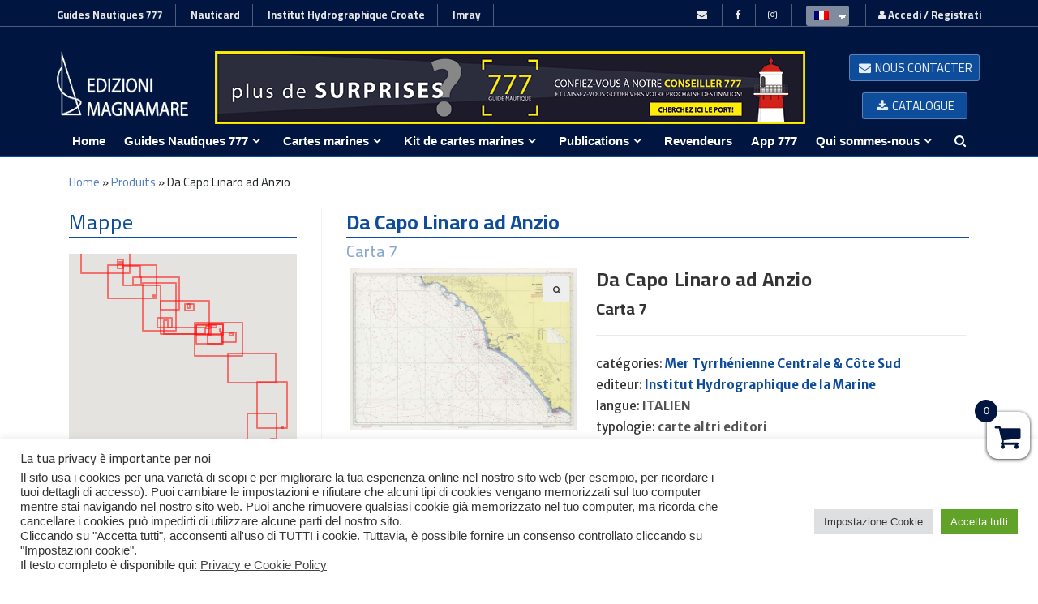

--- FILE ---
content_type: text/html; charset=UTF-8
request_url: https://www.edizionimagnamare.it/fr/produit/da-capo-linaro-ad-anzio/
body_size: 36793
content:
<!DOCTYPE html>
<html lang="fr-FR" itemscope itemtype="http://schema.org/WebPage">
<head>
	<meta charset="UTF-8">
	<link rel="profile" href="https://gmpg.org/xfn/11">

	<title>Da Capo Linaro ad Anzio - Edizioni Magnamare</title>
<meta name="viewport" content="width=device-width, initial-scale=1">
<!-- This site is optimized with the Yoast SEO plugin v12.6 - https://yoast.com/wordpress/plugins/seo/ -->
<meta name="robots" content="max-snippet:-1, max-image-preview:large, max-video-preview:-1"/>
<link rel="canonical" href="https://www.edizionimagnamare.it/fr/produit/da-capo-linaro-ad-anzio/" />
<meta property="og:locale" content="fr_FR" />
<meta property="og:type" content="article" />
<meta property="og:title" content="Da Capo Linaro ad Anzio - Edizioni Magnamare" />
<meta property="og:url" content="https://www.edizionimagnamare.it/fr/produit/da-capo-linaro-ad-anzio/" />
<meta property="og:site_name" content="Edizioni Magnamare" />
<meta property="og:image" content="https://www.edizionimagnamare.it/wp-content/uploads/2019/12/da-capo-linaro-ad-anzio-408176.jpg" />
<meta property="og:image:secure_url" content="https://www.edizionimagnamare.it/wp-content/uploads/2019/12/da-capo-linaro-ad-anzio-408176.jpg" />
<meta property="og:image:width" content="600" />
<meta property="og:image:height" content="424" />
<meta name="twitter:card" content="summary_large_image" />
<meta name="twitter:title" content="Da Capo Linaro ad Anzio - Edizioni Magnamare" />
<meta name="twitter:image" content="https://www.edizionimagnamare.it/wp-content/uploads/2019/12/da-capo-linaro-ad-anzio-408176.jpg" />
<script type='application/ld+json' class='yoast-schema-graph yoast-schema-graph--main'>{"@context":"https://schema.org","@graph":[{"@type":"WebSite","@id":"https://www.edizionimagnamare.it/fr/#website","url":"https://www.edizionimagnamare.it/fr/","name":"Edizioni Magnamare","potentialAction":{"@type":"SearchAction","target":"https://www.edizionimagnamare.it/fr/?s={search_term_string}","query-input":"required name=search_term_string"}},{"@type":"ImageObject","@id":"https://www.edizionimagnamare.it/fr/produit/da-capo-linaro-ad-anzio/#primaryimage","url":"https://www.edizionimagnamare.it/wp-content/uploads/2019/12/da-capo-linaro-ad-anzio-408176.jpg","width":600,"height":424},{"@type":"WebPage","@id":"https://www.edizionimagnamare.it/fr/produit/da-capo-linaro-ad-anzio/#webpage","url":"https://www.edizionimagnamare.it/fr/produit/da-capo-linaro-ad-anzio/","inLanguage":"fr-FR","name":"Da Capo Linaro ad Anzio - Edizioni Magnamare","isPartOf":{"@id":"https://www.edizionimagnamare.it/fr/#website"},"primaryImageOfPage":{"@id":"https://www.edizionimagnamare.it/fr/produit/da-capo-linaro-ad-anzio/#primaryimage"},"datePublished":"2018-01-09T06:00:00+00:00","dateModified":"2026-01-19T09:50:07+00:00","breadcrumb":{"@id":"https://www.edizionimagnamare.it/fr/produit/da-capo-linaro-ad-anzio/#breadcrumb"}},{"@type":"BreadcrumbList","@id":"https://www.edizionimagnamare.it/fr/produit/da-capo-linaro-ad-anzio/#breadcrumb","itemListElement":[{"@type":"ListItem","position":1,"item":{"@type":"WebPage","@id":"https://www.edizionimagnamare.it/fr/","url":"https://www.edizionimagnamare.it/fr/","name":"Home"}},{"@type":"ListItem","position":2,"item":{"@type":"WebPage","@id":"https://www.edizionimagnamare.it/fr/shop-2/","url":"https://www.edizionimagnamare.it/fr/shop-2/","name":"Produits"}},{"@type":"ListItem","position":3,"item":{"@type":"WebPage","@id":"https://www.edizionimagnamare.it/fr/produit/da-capo-linaro-ad-anzio/","url":"https://www.edizionimagnamare.it/fr/produit/da-capo-linaro-ad-anzio/","name":"Da Capo Linaro ad Anzio"}}]}]}</script>
<!-- / Yoast SEO plugin. -->

<link rel='dns-prefetch' href='//www.google.com' />
<link rel='dns-prefetch' href='//fonts.googleapis.com' />
<link rel='dns-prefetch' href='//s.w.org' />
<link rel="alternate" type="application/rss+xml" title="Edizioni Magnamare &raquo; Flux" href="https://www.edizionimagnamare.it/fr/feed/" />
<link rel="alternate" type="application/rss+xml" title="Edizioni Magnamare &raquo; Flux des commentaires" href="https://www.edizionimagnamare.it/fr/comments/feed/" />
<link rel="alternate" type="application/rss+xml" title="Edizioni Magnamare &raquo; Da Capo Linaro ad Anzio Flux des commentaires" href="https://www.edizionimagnamare.it/fr/produit/da-capo-linaro-ad-anzio/feed/" />
		<script type="text/javascript">
			window._wpemojiSettings = {"baseUrl":"https:\/\/s.w.org\/images\/core\/emoji\/12.0.0-1\/72x72\/","ext":".png","svgUrl":"https:\/\/s.w.org\/images\/core\/emoji\/12.0.0-1\/svg\/","svgExt":".svg","source":{"concatemoji":"https:\/\/www.edizionimagnamare.it\/wp-includes\/js\/wp-emoji-release.min.js?ver=5.2.4"}};
			!function(a,b,c){function d(a,b){var c=String.fromCharCode;l.clearRect(0,0,k.width,k.height),l.fillText(c.apply(this,a),0,0);var d=k.toDataURL();l.clearRect(0,0,k.width,k.height),l.fillText(c.apply(this,b),0,0);var e=k.toDataURL();return d===e}function e(a){var b;if(!l||!l.fillText)return!1;switch(l.textBaseline="top",l.font="600 32px Arial",a){case"flag":return!(b=d([55356,56826,55356,56819],[55356,56826,8203,55356,56819]))&&(b=d([55356,57332,56128,56423,56128,56418,56128,56421,56128,56430,56128,56423,56128,56447],[55356,57332,8203,56128,56423,8203,56128,56418,8203,56128,56421,8203,56128,56430,8203,56128,56423,8203,56128,56447]),!b);case"emoji":return b=d([55357,56424,55356,57342,8205,55358,56605,8205,55357,56424,55356,57340],[55357,56424,55356,57342,8203,55358,56605,8203,55357,56424,55356,57340]),!b}return!1}function f(a){var c=b.createElement("script");c.src=a,c.defer=c.type="text/javascript",b.getElementsByTagName("head")[0].appendChild(c)}var g,h,i,j,k=b.createElement("canvas"),l=k.getContext&&k.getContext("2d");for(j=Array("flag","emoji"),c.supports={everything:!0,everythingExceptFlag:!0},i=0;i<j.length;i++)c.supports[j[i]]=e(j[i]),c.supports.everything=c.supports.everything&&c.supports[j[i]],"flag"!==j[i]&&(c.supports.everythingExceptFlag=c.supports.everythingExceptFlag&&c.supports[j[i]]);c.supports.everythingExceptFlag=c.supports.everythingExceptFlag&&!c.supports.flag,c.DOMReady=!1,c.readyCallback=function(){c.DOMReady=!0},c.supports.everything||(h=function(){c.readyCallback()},b.addEventListener?(b.addEventListener("DOMContentLoaded",h,!1),a.addEventListener("load",h,!1)):(a.attachEvent("onload",h),b.attachEvent("onreadystatechange",function(){"complete"===b.readyState&&c.readyCallback()})),g=c.source||{},g.concatemoji?f(g.concatemoji):g.wpemoji&&g.twemoji&&(f(g.twemoji),f(g.wpemoji)))}(window,document,window._wpemojiSettings);
		</script>
		<style type="text/css">
img.wp-smiley,
img.emoji {
	display: inline !important;
	border: none !important;
	box-shadow: none !important;
	height: 1em !important;
	width: 1em !important;
	margin: 0 .07em !important;
	vertical-align: -0.1em !important;
	background: none !important;
	padding: 0 !important;
}
</style>
	<link rel='stylesheet' id='dashicons-css'  href='https://www.edizionimagnamare.it/wp-includes/css/dashicons.min.css?ver=5.2.4' type='text/css' media='all' />
<style id='dashicons-inline-css' type='text/css'>
[data-font="Dashicons"]:before {font-family: 'Dashicons' !important;content: attr(data-icon) !important;speak: none !important;font-weight: normal !important;font-variant: normal !important;text-transform: none !important;line-height: 1 !important;font-style: normal !important;-webkit-font-smoothing: antialiased !important;-moz-osx-font-smoothing: grayscale !important;}
</style>
<link rel='stylesheet' id='foundation-icons-css'  href='https://www.edizionimagnamare.it/wp-content/plugins/woovina-extra/includes/menu-icons/includes/library/icon-selector/css/types/foundation-icons.min.css?ver=3.0' type='text/css' media='all' />
<link rel='stylesheet' id='genericons-css'  href='https://www.edizionimagnamare.it/wp-content/plugins/woovina-extra/includes/menu-icons/includes/library/icon-selector/css/types/genericons.min.css?ver=3.4' type='text/css' media='all' />
<link rel='stylesheet' id='wp-block-library-css'  href='https://www.edizionimagnamare.it/wp-includes/css/dist/block-library/style.min.css?ver=5.2.4' type='text/css' media='all' />
<link rel='stylesheet' id='wc-block-style-css'  href='https://www.edizionimagnamare.it/wp-content/plugins/woocommerce/packages/woocommerce-blocks/build/style.css?ver=2.4.5' type='text/css' media='all' />
<link rel='stylesheet' id='contact-form-7-css'  href='https://www.edizionimagnamare.it/wp-content/plugins/contact-form-7/includes/css/styles.css?ver=5.1.9' type='text/css' media='all' />
<link rel='stylesheet' id='cookie-law-info-css'  href='https://www.edizionimagnamare.it/wp-content/plugins/cookie-law-info/public/css/cookie-law-info-public.css?ver=2.0.7' type='text/css' media='all' />
<link rel='stylesheet' id='cookie-law-info-gdpr-css'  href='https://www.edizionimagnamare.it/wp-content/plugins/cookie-law-info/public/css/cookie-law-info-gdpr.css?ver=2.0.7' type='text/css' media='all' />
<link rel='stylesheet' id='email-subscribers-css'  href='https://www.edizionimagnamare.it/wp-content/plugins/email-subscribers/lite/public/css/email-subscribers-public.css' type='text/css' media='all' />
<link rel='stylesheet' id='photoswipe-css'  href='https://www.edizionimagnamare.it/wp-content/plugins/woocommerce/assets/css/photoswipe/photoswipe.css?ver=3.8.0' type='text/css' media='all' />
<link rel='stylesheet' id='photoswipe-default-skin-css'  href='https://www.edizionimagnamare.it/wp-content/plugins/woocommerce/assets/css/photoswipe/default-skin/default-skin.css?ver=3.8.0' type='text/css' media='all' />
<style id='woocommerce-inline-inline-css' type='text/css'>
.woocommerce form .form-row .required { visibility: visible; }
</style>
<link rel='stylesheet' id='trp-language-switcher-style-css'  href='https://www.edizionimagnamare.it/wp-content/plugins/translatepress-multilingual/assets/css/trp-language-switcher.css?ver=1.6.1' type='text/css' media='all' />
<link rel='stylesheet' id='xoo-wsc-css'  href='https://www.edizionimagnamare.it/wp-content/plugins/side-cart-woocommerce/public/css/xoo-wsc-public.css?ver=1.0.2' type='text/css' media='all' />
<style id='xoo-wsc-inline-css' type='text/css'>

			.xoo-wsc-ctxt{
				font-size: 20px;
			}

			.xoo-wsc-container{
				width: 300px;
			}
			.xoo-wsc-body{
				font-size: 14px;
			}
			.xoo-wsc-img-col{
				width: 35%;
			}
			.xoo-wsc-sum-col{
				width: 60%;
			}
			.xoo-wsc-basket{
				background-color: #ffffff;
				bottom: 12px;
				position: fixed;
			}
			
			.xoo-wsc-bki{
				color: #000000;
				font-size: 35px;
			}
			.xoo-wsc-items-count{
				background-color: #cc0086;
				color: #ffffff;
			}
			.xoo-wsc-footer a.button{
				margin: 4px 0;
			}
		.xoo-wsc-footer{
				position: absolute;
			}
			.xoo-wsc-container{
				top: 0;
				bottom: 0;
			}
				.xoo-wsc-basket{
					right: 0;
				}
				.xoo-wsc-basket, .xoo-wsc-container{
					transition-property: right;
				}
				.xoo-wsc-items-count{
					left: -15px;
				}
				.xoo-wsc-container{
					right: -300px;
				}
				.xoo-wsc-modal.xoo-wsc-active .xoo-wsc-basket{
					right: 300px;
				}
				.xoo-wsc-modal.xoo-wsc-active .xoo-wsc-container{
					right: 0;
				}
			
</style>
<link rel='stylesheet' id='yith_wcbm_badge_style-css'  href='https://www.edizionimagnamare.it/wp-content/plugins/yith-woocommerce-badges-management/assets/css/frontend.css?ver=1.4.3' type='text/css' media='all' />
<style id='yith_wcbm_badge_style-inline-css' type='text/css'>
		.yith-wcbm-badge-15333		{
		color: #f5f5f5;
		background-color: #f16522;
		width: 100px;
		height: 50px;
		line-height: 50px;
		top: 0; left: 0;		}
		
</style>
<link rel='stylesheet' id='googleFontsOpenSans-css'  href='//fonts.googleapis.com/css?family=Open+Sans%3A400%2C600%2C700%2C800%2C300&#038;ver=1.0.0' type='text/css' media='all' />
<link rel='stylesheet' id='tinvwl-css'  href='https://www.edizionimagnamare.it/wp-content/plugins/ti-woocommerce-wishlist/assets/css/public.min.css?ver=1.14.6' type='text/css' media='all' />
<link rel='stylesheet' id='font-awesome-css'  href='https://www.edizionimagnamare.it/wp-content/themes/woovina/assets/css/third/font-awesome.min.css?ver=4.7.0' type='text/css' media='all' />
<style id='font-awesome-inline-css' type='text/css'>
[data-font="FontAwesome"]:before {font-family: 'FontAwesome' !important;content: attr(data-icon) !important;speak: none !important;font-weight: normal !important;font-variant: normal !important;text-transform: none !important;line-height: 1 !important;font-style: normal !important;-webkit-font-smoothing: antialiased !important;-moz-osx-font-smoothing: grayscale !important;}
</style>
<link rel='stylesheet' id='animate-css'  href='https://www.edizionimagnamare.it/wp-content/plugins/woocommerce-products-slider/assets/front/css/animate.css?ver=5.2.4' type='text/css' media='all' />
<link rel='stylesheet' id='simple-line-icons-css'  href='https://www.edizionimagnamare.it/wp-content/themes/woovina/assets/css/third/simple-line-icons.min.css?ver=2.4.0' type='text/css' media='all' />
<link rel='stylesheet' id='material-css'  href='https://www.edizionimagnamare.it/wp-content/themes/woovina/assets/css/third/material-design-iconic-font.min.css?ver=2.2.0' type='text/css' media='all' />
<link rel='stylesheet' id='ionicons-css'  href='https://www.edizionimagnamare.it/wp-content/themes/woovina/assets/css/third/ionicons.min.css?ver=2.2.0' type='text/css' media='all' />
<link rel='stylesheet' id='magnific-popup-css'  href='https://www.edizionimagnamare.it/wp-content/themes/woovina/assets/css/third/magnific-popup.min.css?ver=1.0.0' type='text/css' media='all' />
<link rel='stylesheet' id='woovina-style-css'  href='https://www.edizionimagnamare.it/wp-content/themes/woovina/assets/css/style.min.css?ver=3.9.1574086088' type='text/css' media='all' />
<link rel='stylesheet' id='mobile-navbar-css'  href='https://www.edizionimagnamare.it/wp-content/themes/woovina/assets/css/third/mobile-navbar.css?ver=1.0.0' type='text/css' media='all' />
<link rel='stylesheet' id='woovina-woocommerce-css'  href='https://www.edizionimagnamare.it/wp-content/themes/woovina/assets/css/woo/woocommerce.min.css?ver=5.2.4' type='text/css' media='all' />
<link rel='stylesheet' id='woovina-woo-star-font-css'  href='https://www.edizionimagnamare.it/wp-content/themes/woovina/assets/css/woo/woo-star-font.min.css?ver=5.2.4' type='text/css' media='all' />
<link rel='stylesheet' id='woovina-woo-quick-view-css'  href='https://www.edizionimagnamare.it/wp-content/themes/woovina/assets/css/woo/woo-quick-view.min.css?ver=5.2.4' type='text/css' media='all' />
<link rel='stylesheet' id='woovina-wishlist-css'  href='https://www.edizionimagnamare.it/wp-content/themes/woovina/assets/css/woo/wishlist.min.css?ver=5.2.4' type='text/css' media='all' />
<link rel='stylesheet' id='woovina-woo-floating-bar-css'  href='https://www.edizionimagnamare.it/wp-content/themes/woovina/assets/css/woo/woo-floating-bar.min.css?ver=5.2.4' type='text/css' media='all' />
<link rel='stylesheet' id='woovina-google-font-hammersmith-one-css'  href='//fonts.googleapis.com/css?family=Hammersmith+One%3A100%2C200%2C300%2C400%2C500%2C600%2C700%2C800%2C900%2C100i%2C200i%2C300i%2C400i%2C500i%2C600i%2C700i%2C800i%2C900i&#038;subset=latin&#038;ver=5.2.4' type='text/css' media='all' />
<link rel='stylesheet' id='fancybox-css'  href='https://www.edizionimagnamare.it/wp-content/plugins/easy-fancybox/css/jquery.fancybox.1.3.23.min.css' type='text/css' media='screen' />
<link rel='stylesheet' id='child-style-css'  href='https://www.edizionimagnamare.it/wp-content/themes/woovina-child/style.css?ver=5.2.4' type='text/css' media='all' />
<link rel='stylesheet' id='wpt-universal-css'  href='https://www.edizionimagnamare.it/wp-content/plugins/woo-product-table/css/universal.css?ver=2.2' type='text/css' media='all' />
<link rel='stylesheet' id='wpt-template-table-css'  href='https://www.edizionimagnamare.it/wp-content/plugins/woo-product-table/css/template.css?ver=2.2' type='text/css' media='all' />
<link rel='stylesheet' id='select2-css'  href='https://www.edizionimagnamare.it/wp-content/plugins/woocommerce/assets/css/select2.css?ver=3.8.0' type='text/css' media='all' />
<link rel='stylesheet' id='we-widgets-style-css'  href='https://www.edizionimagnamare.it/wp-content/plugins/woovina-extra/assets/css/widgets.css?ver=5.2.4' type='text/css' media='all' />
<script type="text/template" id="tmpl-variation-template">
	<div class="woocommerce-variation-description">{{{ data.variation.variation_description }}}</div>
	<div class="woocommerce-variation-price">{{{ data.variation.price_html }}}</div>
	<div class="woocommerce-variation-availability">{{{ data.variation.availability_html }}}</div>
</script>
<script type="text/template" id="tmpl-unavailable-variation-template">
	<p>Désolé, ce produit n&rsquo;est pas disponible. Veuillez choisir une combinaison différente.</p>
</script>
<script type='text/javascript' src='https://www.edizionimagnamare.it/wp-includes/js/jquery/jquery.js?ver=1.12.4-wp'></script>
<script type='text/javascript' src='https://www.edizionimagnamare.it/wp-includes/js/jquery/jquery-migrate.min.js?ver=1.4.1'></script>
<script type='text/javascript'>
/* <![CDATA[ */
var Cli_Data = {"nn_cookie_ids":[],"cookielist":[],"non_necessary_cookies":{"functional":["_GRECAPTCHA","woocommerce_cart_hash","wp_woocommerce_session_","wp_woocommerce_session_"],"analytics":["_gat","_gid","_ga"],"advertisement":["fr","_fbp"]},"ccpaEnabled":"","ccpaRegionBased":"","ccpaBarEnabled":"","strictlyEnabled":["necessary","obligatoire"],"ccpaType":"gdpr","js_blocking":"1","custom_integration":"","triggerDomRefresh":"","secure_cookies":""};
var cli_cookiebar_settings = {"animate_speed_hide":"500","animate_speed_show":"500","background":"#FFF","border":"#b1a6a6c2","border_on":"","button_1_button_colour":"#61a229","button_1_button_hover":"#4e8221","button_1_link_colour":"#fff","button_1_as_button":"1","button_1_new_win":"","button_2_button_colour":"#333","button_2_button_hover":"#292929","button_2_link_colour":"#444","button_2_as_button":"","button_2_hidebar":"","button_3_button_colour":"#dedfe0","button_3_button_hover":"#b2b2b3","button_3_link_colour":"#333333","button_3_as_button":"1","button_3_new_win":"","button_4_button_colour":"#dedfe0","button_4_button_hover":"#b2b2b3","button_4_link_colour":"#333333","button_4_as_button":"1","button_7_button_colour":"#61a229","button_7_button_hover":"#4e8221","button_7_link_colour":"#fff","button_7_as_button":"1","button_7_new_win":"","font_family":"inherit","header_fix":"","notify_animate_hide":"1","notify_animate_show":"","notify_div_id":"#cookie-law-info-bar","notify_position_horizontal":"right","notify_position_vertical":"bottom","scroll_close":"","scroll_close_reload":"","accept_close_reload":"","reject_close_reload":"","showagain_tab":"","showagain_background":"#fff","showagain_border":"#000","showagain_div_id":"#cookie-law-info-again","showagain_x_position":"100px","text":"#333333","show_once_yn":"","show_once":"10000","logging_on":"","as_popup":"","popup_overlay":"1","bar_heading_text":"La tua privacy \u00e8 importante per noi","cookie_bar_as":"banner","popup_showagain_position":"bottom-right","widget_position":"left"};
var log_object = {"ajax_url":"https:\/\/www.edizionimagnamare.it\/wp-admin\/admin-ajax.php"};
/* ]]> */
</script>
<script type='text/javascript' src='https://www.edizionimagnamare.it/wp-content/plugins/cookie-law-info/public/js/cookie-law-info-public.js?ver=2.0.7'></script>
<script type='text/javascript'>
/* <![CDATA[ */
var es_data = {"messages":{"es_empty_email_notice":"Please enter email address","es_rate_limit_notice":"You need to wait for sometime before subscribing again","es_single_optin_success_message":"Successfully Subscribed.","es_email_exists_notice":"Email Address already exists!","es_unexpected_error_notice":"Oops.. Unexpected error occurred.","es_invalid_email_notice":"Invalid email address","es_try_later_notice":"Please try after some time"},"es_ajax_url":"https:\/\/www.edizionimagnamare.it\/wp-admin\/admin-ajax.php"};
/* ]]> */
</script>
<script type='text/javascript' src='https://www.edizionimagnamare.it/wp-content/plugins/email-subscribers/lite/public/js/email-subscribers-public.js'></script>
<script type='text/javascript'>
/* <![CDATA[ */
var wpgmza_google_api_status = {"message":"Enqueued","code":"ENQUEUED"};
/* ]]> */
</script>
<script type='text/javascript' src='https://www.edizionimagnamare.it/wp-content/plugins/wp-google-maps/wpgmza_data.js?ver=5.2.4'></script>
<script type='text/javascript' src='https://www.edizionimagnamare.it/wp-content/plugins/translatepress-multilingual/assets/js/trp-frontend-compatibility.js?ver=1.6.1'></script>
<link rel='https://api.w.org/' href='https://www.edizionimagnamare.it/fr/wp-json/' />
<link rel="EditURI" type="application/rsd+xml" title="RSD" href="https://www.edizionimagnamare.it/xmlrpc.php?rsd" />
<link rel="wlwmanifest" type="application/wlwmanifest+xml" href="https://www.edizionimagnamare.it/wp-includes/wlwmanifest.xml" /> 
<meta name="generator" content="WordPress 5.2.4" />
<meta name="generator" content="WooCommerce 3.8.0" />
<link rel='shortlink' href='https://www.edizionimagnamare.it/fr/?p=13677' />
<link rel="alternate" type="application/json+oembed" href="https://www.edizionimagnamare.it/fr/wp-json/oembed/1.0/embed?url=https%3A%2F%2Fwww.edizionimagnamare.it%2Ffr%2Fproduit%2Fda-capo-linaro-ad-anzio%2F" />
<link rel="alternate" type="text/xml+oembed" href="https://www.edizionimagnamare.it/fr/wp-json/oembed/1.0/embed?url=https%3A%2F%2Fwww.edizionimagnamare.it%2Ffr%2Fproduit%2Fda-capo-linaro-ad-anzio%2F&#038;format=xml" />
<link rel="alternate" hreflang="it-IT" href="https://www.edizionimagnamare.it/prodotto/da-capo-linaro-ad-anzio/"/>
<link rel="alternate" hreflang="en-GB" href="https://www.edizionimagnamare.it/en/product/da-capo-linaro-ad-anzio/"/>
<link rel="alternate" hreflang="fr-FR" href="https://www.edizionimagnamare.it/fr/produit/da-capo-linaro-ad-anzio/"/>
	<noscript><style>.woocommerce-product-gallery{ opacity: 1 !important; }</style></noscript>
			<style type="text/css">.recentcomments a{display:inline !important;padding:0 !important;margin:0 !important;}</style>
				<!-- Facebook Pixel Code -->
		<script>
						!function(f,b,e,v,n,t,s){if(f.fbq)return;n=f.fbq=function(){n.callMethod?
				n.callMethod.apply(n,arguments):n.queue.push(arguments)};if(!f._fbq)f._fbq=n;
				n.push=n;n.loaded=!0;n.version='2.0';n.agent='dvpixelcaffeinewordpress';n.queue=[];t=b.createElement(e);t.async=!0;
				t.src=v;s=b.getElementsByTagName(e)[0];s.parentNode.insertBefore(t,s)}(window,
				document,'script','https://connect.facebook.net/en_US/fbevents.js');
			
			var aepc_pixel = {"pixel_id":"290279028768614","user":{},"enable_advanced_events":"yes","fire_delay":"0","enable_viewcontent":"yes","enable_addtocart":"yes","enable_addtowishlist":"no","enable_initiatecheckout":"yes","enable_addpaymentinfo":"yes","enable_purchase":"yes","allowed_params":{"AddToCart":{"0":"value","1":"currency","2":"content_category","3":"content_name","4":"content_type","5":"content_ids"},"AddToWishlist":{"0":"value","1":"currency","2":"content_category","3":"content_name","4":"content_type","5":"content_ids"}}},
				aepc_pixel_args = {},
				aepc_extend_args = function( args ) {
					if ( typeof args === 'undefined' ) {
						args = {};
					}

					for(var key in aepc_pixel_args)
						args[key] = aepc_pixel_args[key];

					return args;
				};

			// Extend args
			if ( 'yes' === aepc_pixel.enable_advanced_events ) {
				aepc_pixel_args.language = navigator.language;

				if ( document.referrer.indexOf( document.domain ) < 0 ) {
					aepc_pixel_args.referrer = document.referrer;
				}
			}

						fbq('init', '290279028768614', aepc_pixel.user);

						setTimeout( function() {
				fbq('track', "PageView", aepc_pixel_args);
			}, aepc_pixel.fire_delay * 1000 );
					</script>
				<noscript><img height="1" width="1" style="display:none"
		               src="https://www.facebook.com/tr?id=290279028768614&ev=PageView&noscript=1"
			/></noscript>
				<!-- End Facebook Pixel Code -->
				<style type="text/css" id="wp-custom-css">
			.tooltip-link{position:relative;cursor:not-allowed}.tooltip-link:hover::after{content:attr(title);position:absolute;bottom:100%;/* Posiziona il tooltip sopra il link */left:50%;transform:translateX(-50%);background-color:#333;color:#fff;padding:5px;border-radius:3px;white-space:nowrap;font-size:14px;opacity:0;transition:opacity 0.3s ease-in-out;visibility:hidden}.tooltip-link:hover::after{opacity:1;visibility:visible}		</style>
		<!-- WooVina CSS -->
<style type="text/css">
/* General CSS */.woocommerce-MyAccount-navigation ul li a:before,.woocommerce-checkout .woocommerce-info a,.woocommerce-checkout #payment ul.payment_methods .wc_payment_method>input[type=radio]:first-child:checked+label:before,.woocommerce-checkout #payment .payment_method_paypal .about_paypal,.woocommerce ul.products li.product .category a:hover,.woocommerce ul.products li.product .button:hover,.woocommerce ul.products li.product .product-inner .added_to_cart:hover,.product_meta .posted_in a:hover,.product_meta .tagged_as a:hover,.woocommerce div.product .woocommerce-tabs ul.tabs li a:hover,.woocommerce div.product .woocommerce-tabs ul.tabs li.active a,.woocommerce .woovina-grid-list a.active,.woocommerce .woovina-grid-list a:hover,.woocommerce .woovina-off-canvas-filter:hover,.woocommerce .widget_shopping_cart ul.cart_list li .wvn-grid-wrap .wvn-grid a.remove:hover,.widget_product_categories li a:hover ~ .count,.widget_layered_nav li a:hover ~ .count,a:hover,a.light:hover,.theme-heading .text::before,#top-bar-content >a:hover,#top-bar-social li.woovina-email a:hover,#site-navigation-wrap .dropdown-menu >li >a:hover,#site-header.medium-header #medium-searchform button:hover,.woovina-mobile-menu-icon a:hover,.blog-entry.post .blog-entry-header .entry-title a:hover,.blog-entry.post .blog-entry-readmore a:hover,.blog-entry.thumbnail-entry .blog-entry-category a,ul.meta li a:hover,.dropcap,.single nav.post-navigation .nav-links .title,body .related-post-title a:hover,body #wp-calendar caption,body .contact-info-widget.default i,body .contact-info-widget.big-icons i,body .custom-links-widget .woovina-custom-links li a:hover,body .custom-links-widget .woovina-custom-links li a:hover:before,body .posts-thumbnails-widget li a:hover,body .social-widget li.woovina-email a:hover,.comment-author .comment-meta .comment-reply-link,#respond #cancel-comment-reply-link:hover,#footer-widgets .footer-box a:hover,#footer-bottom a:hover,#footer-bottom #footer-bottom-menu a:hover,.sidr a:hover,.sidr-class-dropdown-toggle:hover,.sidr-class-menu-item-has-children.active >a,.sidr-class-menu-item-has-children.active >a >.sidr-class-dropdown-toggle,input[type=checkbox]:checked:before{color:#001640}.woocommerce div.product div.images .open-image,.wcmenucart-details.count,.woocommerce-message a,.woocommerce-error a,.woocommerce-info a,.woocommerce .widget_price_filter .ui-slider .ui-slider-handle,.woocommerce .widget_price_filter .ui-slider .ui-slider-range,.wvn-product-nav li a.wvn-nav-link:hover,.woocommerce div.product.wvn-tabs-layout-vertical .woocommerce-tabs ul.tabs li a:after,.woocommerce .widget_product_categories li.current-cat a ~ .count,.woocommerce .widget_product_categories li.current-cat a:before,.woocommerce .widget_layered_nav li.chosen a ~ .count,.woocommerce .widget_layered_nav li.chosen a:before,#wvn-checkout-timeline .active .timeline-wrapper,.bag-style:hover .wcmenucart-cart-icon .wcmenucart-count,.show-cart .wcmenucart-cart-icon .wcmenucart-count,input[type="button"],input[type="reset"],input[type="submit"],button[type="submit"],.button,#site-navigation-wrap .dropdown-menu >li.btn >a >span,.thumbnail:hover i,.post-quote-content,.omw-modal .omw-close-modal,body .contact-info-widget.big-icons li:hover i{background-color:#001640}.current-shop-items-dropdown{border-top-color:#001640}.woocommerce div.product .woocommerce-tabs ul.tabs li.active a{border-bottom-color:#001640}.wcmenucart-details.count:before{border-color:#001640}.woocommerce ul.products li.product .button:hover{border-color:#001640}.woocommerce ul.products li.product .product-inner .added_to_cart:hover{border-color:#001640}.woocommerce div.product .woocommerce-tabs ul.tabs li.active a{border-color:#001640}.woocommerce .woovina-grid-list a.active{border-color:#001640}.woocommerce .woovina-grid-list a:hover{border-color:#001640}.woocommerce .woovina-off-canvas-filter:hover{border-color:#001640}.wvn-product-nav li a.wvn-nav-link:hover{border-color:#001640}.widget_shopping_cart_content .buttons .button:first-child:hover{border-color:#001640}.woocommerce .widget_shopping_cart ul.cart_list li .wvn-grid-wrap .wvn-grid a.remove:hover{border-color:#001640}.widget_product_categories li a:hover ~ .count{border-color:#001640}.woocommerce .widget_product_categories li.current-cat a ~ .count{border-color:#001640}.woocommerce .widget_product_categories li.current-cat a:before{border-color:#001640}.widget_layered_nav li a:hover ~ .count{border-color:#001640}.woocommerce .widget_layered_nav li.chosen a ~ .count{border-color:#001640}.woocommerce .widget_layered_nav li.chosen a:before{border-color:#001640}#wvn-checkout-timeline.arrow .active .timeline-wrapper:before{border-top-color:#001640;border-bottom-color:#001640}#wvn-checkout-timeline.arrow .active .timeline-wrapper:after{border-left-color:#001640;border-right-color:#001640}.bag-style:hover .wcmenucart-cart-icon .wcmenucart-count{border-color:#001640}.bag-style:hover .wcmenucart-cart-icon .wcmenucart-count:after{border-color:#001640}.show-cart .wcmenucart-cart-icon .wcmenucart-count{border-color:#001640}.show-cart .wcmenucart-cart-icon .wcmenucart-count:after{border-color:#001640}.widget-title{border-color:#001640}blockquote{border-color:#001640}#searchform-dropdown{border-color:#001640}.dropdown-menu .sub-menu{border-color:#001640}.blog-entry.large-entry .blog-entry-readmore a:hover{border-color:#001640}.woovina-newsletter-form-wrap input[type="email"]:focus{border-color:#001640}.social-widget li.woovina-email a:hover{border-color:#001640}#respond #cancel-comment-reply-link:hover{border-color:#001640}body .contact-info-widget.big-icons li:hover i{border-color:#001640}#footer-widgets .woovina-newsletter-form-wrap input[type="email"]:focus{border-color:#001640}a{color:#001640}a:hover{color:#0e4d9b}/* Top Bar CSS */#top-bar-wrap,.woovina-top-bar-sticky{background-color:#001640}#top-bar-wrap{border-color:#a8a8a8}#top-bar-wrap,#top-bar-content strong{color:#e8e8e8}#top-bar-content a,#top-bar-social-alt a{color:#e8e8e8}#top-bar-content a:hover,#top-bar-social-alt a:hover{color:#0e4d9b}/* Header CSS */#site-header{border-color:#0e4d9b}#site-header.medium-header .top-header-wrap,.is-sticky #site-header.medium-header.is-transparent .top-header-wrap,#searchform-header-replace{background-color:#001640}#site-header.has-header-media .overlay-header-media{background-color:rgba(0,0,0,0.5)}/* Footer Widgets CSS */#footer-widgets{background-color:#031033}/* WooCommerce CSS */.woocommerce div.product div.images,.woocommerce.content-full-width div.product div.images{width:30%}.woocommerce div.product div.summary,.woocommerce.content-full-width div.product div.summary{width:60%}#wvn-checkout-timeline .timeline-step{color:#cccccc}#wvn-checkout-timeline .timeline-step{border-color:#cccccc}/* Typography CSS */body{font-family:Hammersmith One;font-weight:200}
</style>	
	<link href="https://fonts.googleapis.com/css?family=Cairo:400,500,700&display=swap" rel="stylesheet">
    <link href="https://fonts.googleapis.com/css?family=Merriweather+Sans:400,700&display=swap" rel="stylesheet">
	<link href="https://cdnjs.cloudflare.com/ajax/libs/font-awesome/4.7.0/css/font-awesome.min.css" rel="stylesheet">
    <link rel="stylesheet" href="https://maxcdn.bootstrapcdn.com/bootstrap/4.3.1/css/bootstrap.min.css">
    <script src="https://cdnjs.cloudflare.com/ajax/libs/popper.js/1.14.7/umd/popper.min.js"></script>
    <script src="https://maxcdn.bootstrapcdn.com/bootstrap/4.3.1/js/bootstrap.min.js"></script>

    <script type="text/javascript">
        jQuery(document).ready(function($) {
            $(".search_icon").click(function() {
                $(".spicewpsearchform").slideToggle();
            });

            $(document).keydown(function(e) {
                if (e.keyCode == 27) {
                    //$(modal_or_menu_element).closeElement();
                    $(".spicewpsearchform").hide();
                }
            });
        });
    </script>

	<!-- Global site tag (gtag.js) - Google Analytics -->
	<script async src="https://www.googletagmanager.com/gtag/js?id=UA-101743868-1"></script>
	<script>
  		window.dataLayer = window.dataLayer || [];
  		function gtag(){dataLayer.push(arguments);}
  		gtag('js', new Date());

  		gtag('config', 'UA-101743868-1');
	</script>

</head>

<body data-rsssl=1 class="product-template-default single single-product postid-13677 wp-custom-logo theme-woovina woocommerce woocommerce-page woocommerce-no-js translatepress-fr_FR yith-wcbm-theme-woovina tinvwl-theme-style woovina-theme sidebar-mobile medium-header-style has-sidebar content-left-sidebar has-topbar default-breakpoint page-header-disabled has-breadcrumbs has-grid-list elementor-default">

	
	<div id="outer-wrap" class="site clr">

		
		<div id="wrap" class="clr">

						
				

<div id="top-bar-wrap" class="clr">

	<div id="top-bar" class="clr container has-no-content">

		
		<div id="top-bar-inner" class="clr">

			
    <div id="top-bar-content" class="clr top-bar-left d-none d-lg-block">
        <a class="bordered" href="https://www.edizionimagnamare.it/fr/categorie-produit/777-il-portolano/" style="padding-left: 0;">Guides Nautiques 777</a>
        <a class="bordered" href="https://www.edizionimagnamare.it/fr/categorie-produit/carte-nautiche/nauticard/">Nauticard</a>
        <a class="bordered" href="https://www.edizionimagnamare.it/fr/categorie-produit/carte-nautiche/istituto-idrografico-croato/">Institut Hydrographique Croate</a>
        <a class="bordered" href="https://www.edizionimagnamare.it/fr/categorie-produit/carte-nautiche/imray/">Imray</a>
    </div>
    <div id="top-bar-content" class="clr top-bar-right">
        <a class="bordered" href="https://www.edizionimagnamare.it/fr/contattaci/"><span class="fa fa-envelope"></span></a>
        <a class="bordered" href="https://www.facebook.com/777ilportolano" target="_blank"><span class="fa fa-facebook"></span></a>
        <a class="bordered" href="https://www.instagram.com/777ilportolano_pilotbook/" target="_blank"><span class="fa fa-instagram"></span></a>
        <!--
        <div class="flagContainer">
            <a href="">
                <img src="https://localhost:8080/magnamare-2/wp-content/uploads/2019/11/flag-it.png"
                     style="height: 17px;margin-top: 4px;">
            </a>
            <a href="">
                <img src="https://localhost:8080/magnamare-2/wp-content/uploads/2019/11/flag-uk.png"
                     style="height: 17px;margin-top: 4px;">
            </a>
        </div>
        -->
    <div class="flagContainer">

    <div class="trp-language-switcher trp-language-switcher-container" data-no-translation>
    <div class="trp-ls-shortcode-current-language">
        <a href="javascript:void(0)" class="trp-ls-shortcode-disabled-language trp-ls-disabled-language" title="Français">
			<img class="trp-flag-image" src="https://www.edizionimagnamare.it/wp-content/plugins/translatepress-multilingual/assets/images/flags/fr_FR.png" width="18" height="12" alt="fr_FR" title="Français"> 		</a>
    </div>
    <div class="trp-ls-shortcode-language">
                <a href="javascript:void(0)" class="trp-ls-shortcode-disabled-language trp-ls-disabled-language"  title="Français">
			<img class="trp-flag-image" src="https://www.edizionimagnamare.it/wp-content/plugins/translatepress-multilingual/assets/images/flags/fr_FR.png" width="18" height="12" alt="fr_FR" title="Français"> 		</a>
                    <a href="https://www.edizionimagnamare.it/prodotto/da-capo-linaro-ad-anzio/" title="Italiano">
            <img class="trp-flag-image" src="https://www.edizionimagnamare.it/wp-content/plugins/translatepress-multilingual/assets/images/flags/it_IT.png" width="18" height="12" alt="it_IT" title="Italiano">         </a>

            <a href="https://www.edizionimagnamare.it/en/product/da-capo-linaro-ad-anzio/" title="English (UK)">
            <img class="trp-flag-image" src="https://www.edizionimagnamare.it/wp-content/plugins/translatepress-multilingual/assets/images/flags/en_GB.png" width="18" height="12" alt="en_GB" title="English (UK)">         </a>

        </div>
    <script type="application/javascript">
        // need to have the same with set from JS on both divs. Otherwise it can push stuff around in HTML
        var trp_ls_shortcodes = document.querySelectorAll('.trp-language-switcher');
        if ( trp_ls_shortcodes.length > 0) {
            // get the last language switcher added
            var trp_el = trp_ls_shortcodes[trp_ls_shortcodes.length - 1];
            var trp_shortcode_language_item = trp_el.querySelector('.trp-ls-shortcode-language')

            // set width
            var trp_ls_shortcode_width = trp_shortcode_language_item.offsetWidth + 5;
            trp_shortcode_language_item.style.width = trp_ls_shortcode_width + 'px';
            trp_el.querySelector('.trp-ls-shortcode-current-language').style.width = trp_ls_shortcode_width + 'px';

            // We're putting this on display: none after we have its width.
            trp_shortcode_language_item.style.display = 'none';
        }
    </script>
</div>    </div>
    <a class='bordered' href='https://www.edizionimagnamare.it/fr/account/' style='padding-right: 0;'><span class='fa fa-user'></span> Accedi / Registrati</a>    </div><!-- #top-bar-content -->



		</div><!-- #top-bar-inner -->

		
	</div><!-- #top-bar -->

</div><!-- #top-bar-wrap -->


				
<header id="site-header" class="medium-header clr" data-height="74" itemscope="itemscope" itemtype="http://schema.org/WPHeader">

	

    <div id="site-header-inner" class="clr">
        <!-- header sm -->
        <div class="top-header-wrap clr d-block d-md-none" style="padding: 5px;">
            <div class="mycontainer">
                <div class="myrow">
                    <div class="mycol-xs-12 text-center">
                        <a href="https://www.edizionimagnamare.it/fr/">
                        	<img src="https://www.edizionimagnamare.it/wp-content/uploads/2019/10/logo.png"
                                 alt="logo edizioni magnamare" class="img-responsive" style="height:90px;margin:auto;">
                    	</a>
                    </div>
                </div>
            </div>
        </div>
        <!-- header md -->
        <div class="top-header-wrap clr d-none d-md-block">
            <div class="mycontainer">
                <div class="myrow">
                    <div class="mycol-xs-12 mycol-sm-2">
                    	<a href="https://www.edizionimagnamare.it/fr/">
                        	<img src="https://www.edizionimagnamare.it/wp-content/uploads/2019/10/logo.png"
                                 alt="logo edizioni magnamare" class="img-responsive" style="height:90px;margin: 0 auto;">
                    	</a>
                    </div>
                
                    <div class="mycol-xs-12 mycol-sm-8">
                    	<a href="https://www.777guidenautique.fr/" target="_blank">

                     		<img src="http://www.edizionimagnamare.it/wp-content/uploads/2020/06/Advisor_Fra.png"
                             	alt="banner" class="img-responsive">

<!--
                        	<img src="https://www.edizionimagnamare.it/wp-content/uploads/2025/12/banner-testa-natale-2025-multilingue.jpg"
                                 alt="banner" class="img-responsive">
--> 
                    	</a>
                    </div>
                    <div class="mycol-xs-12 mycol-sm-2">
                        <div>
                                                    <a href="https://www.edizionimagnamare.it/fr/contattaci/" class="elementor-button-link elementor-button elementor-size-sm btnCustom" role="button" style="min-width: 130px;padding: 8px !important;">
                                <span class="elementor-button-content-wrapper">
                                    <span class="elementor-button-text"><i class="fa fa-envelope fa-fw"></i></span> nous contacter
                                </span>
                            </a>
                        </div>
                        <div style="margin-top: 10px;"> 
                            <a href="https://www.edizionimagnamare.it/wp-content/uploads/2022/05/Catalogo-EM-2022.pdf"
                               class="elementor-button-link elementor-button elementor-size-sm btnCustom" role="button" style="min-width: 130px;padding: 8px !important;"
                               target="_blank">
                                <span class="elementor-button-content-wrapper">
                                    <span class="elementor-button-text"><i class="fa fa-download fa-fw"></i></span> catalogue
                                </span>
                            </a>
                        </div>
                    </div>
                </div>
            </div>
        </div>

    <div class="bottom-header-wrap clr fixed-scroll">
        <ul id="menu-main-nav" class="main-nav d-none d-lg-block"><li id="menu-item-13341" class="menu-item menu-item-type-custom menu-item-object-custom menu-item-13341"><a href="https://www.edizionimagnamare.it/fr/"><span class="text-wrap">Home</span></a></li>
<li id="menu-item-13342" class="menu-item menu-item-type-custom menu-item-object-custom menu-item-has-children menu-item-13342"><a href="https://www.edizionimagnamare.it/fr/categorie-produit/777-il-portolano/"><span class="text-wrap">Guides Nautiques 777</span></a>
<ul class="sub-menu">
	<li id="menu-item-13891" class="menu-item menu-item-type-custom menu-item-object-custom menu-item-13891"><a href="https://www.edizionimagnamare.it/fr/categorie-produit/777-il-portolano/albania/"><span class="text-wrap">Albanie</span></a></li>
	<li id="menu-item-13892" class="menu-item menu-item-type-custom menu-item-object-custom menu-item-13892"><a href="https://www.edizionimagnamare.it/fr/categorie-produit/777-il-portolano/croazia/"><span class="text-wrap">Croatie</span></a></li>
	<li id="menu-item-13893" class="menu-item menu-item-type-custom menu-item-object-custom menu-item-13893"><a href="https://www.edizionimagnamare.it/fr/categorie-produit/777-il-portolano/francia/"><span class="text-wrap">France</span></a></li>
	<li id="menu-item-13894" class="menu-item menu-item-type-custom menu-item-object-custom menu-item-13894"><a href="https://www.edizionimagnamare.it/fr/categorie-produit/777-il-portolano/grecia/"><span class="text-wrap">Grèce</span></a></li>
	<li id="menu-item-13895" class="menu-item menu-item-type-custom menu-item-object-custom menu-item-13895"><a href="https://www.edizionimagnamare.it/fr/categorie-produit/777-il-portolano/italia/"><span class="text-wrap">Italie</span></a></li>
	<li id="menu-item-13896" class="menu-item menu-item-type-custom menu-item-object-custom menu-item-13896"><a href="https://www.edizionimagnamare.it/fr/categorie-produit/777-il-portolano/malta/"><span class="text-wrap">Malte</span></a></li>
	<li id="menu-item-13897" class="menu-item menu-item-type-custom menu-item-object-custom menu-item-13897"><a href="https://www.edizionimagnamare.it/fr/categorie-produit/777-il-portolano/montenegro/"><span class="text-wrap">Monténégro</span></a></li>
	<li id="menu-item-13898" class="menu-item menu-item-type-custom menu-item-object-custom menu-item-13898"><a href="https://www.edizionimagnamare.it/fr/categorie-produit/777-il-portolano/slovenia/"><span class="text-wrap">Slovenia</span></a></li>
</ul>
</li>
<li id="menu-item-13344" class="menu-item menu-item-type-custom menu-item-object-custom menu-item-has-children menu-item-13344"><a href="#"><span class="text-wrap">Cartes marines</span></a>
<ul class="sub-menu">
	<li id="menu-item-13348" class="menu-item menu-item-type-custom menu-item-object-custom menu-item-13348"><a href="https://www.edizionimagnamare.it/fr/categorie-produit/carte-nautiche/nauticard/"><span class="text-wrap">Nauticard</span></a></li>
	<li id="menu-item-13346" class="menu-item menu-item-type-custom menu-item-object-custom menu-item-13346"><a href="https://www.edizionimagnamare.it/fr/categorie-produit/carte-nautiche/istituto-idrografico-croato/"><span class="text-wrap">Institut Hydrographique Croate</span></a></li>
	<li id="menu-item-13345" class="menu-item menu-item-type-custom menu-item-object-custom menu-item-13345"><a href="https://www.edizionimagnamare.it/fr/categorie-produit/carte-nautiche/imray/"><span class="text-wrap">Imray</span></a></li>
</ul>
</li>
<li id="menu-item-13351" class="menu-item menu-item-type-custom menu-item-object-custom menu-item-has-children menu-item-13351"><a href="#"><span class="text-wrap">Kit de cartes marines</span></a>
<ul class="sub-menu">
	<li id="menu-item-13353" class="menu-item menu-item-type-custom menu-item-object-custom menu-item-13353"><a href="https://www.edizionimagnamare.it/fr/categorie-produit/carte-nautiche/istituto-idrografico-croato/kit-da-diporto-istituto-idrografico-croato/"><span class="text-wrap">Institut Hydrographique Croate</span></a></li>
</ul>
</li>
<li id="menu-item-13350" class="menu-item menu-item-type-custom menu-item-object-custom menu-item-has-children menu-item-13350"><a href="#"><span class="text-wrap">Publications</span></a>
<ul class="sub-menu">
	<li id="menu-item-13899" class="menu-item menu-item-type-custom menu-item-object-custom menu-item-13899"><a href="https://www.edizionimagnamare.it/fr/categorie-produit/pubblicazioni/altre-pubblicazioni/"><span class="text-wrap">Autres publications</span></a></li>
</ul>
</li>
<li id="menu-item-14448" class="menu-item menu-item-type-post_type menu-item-object-page menu-item-14448"><a href="https://www.edizionimagnamare.it/fr/rivenditori/"><span class="text-wrap">Revendeurs</span></a></li>
<li id="menu-item-14551" class="menu-item menu-item-type-post_type menu-item-object-page menu-item-14551"><a href="https://www.edizionimagnamare.it/fr/app-777/"><span class="text-wrap">App 777</span></a></li>
<li id="menu-item-13354" class="menu-item menu-item-type-custom menu-item-object-custom menu-item-has-children menu-item-13354"><a href="#"><span class="text-wrap">Qui sommes-nous</span></a>
<ul class="sub-menu">
	<li id="menu-item-13355" class="menu-item menu-item-type-post_type menu-item-object-page menu-item-13355"><a href="https://www.edizionimagnamare.it/fr/i-nostri-valori/"><span class="text-wrap">Nos valeurs</span></a></li>
	<li id="menu-item-13356" class="menu-item menu-item-type-post_type menu-item-object-page menu-item-13356"><a href="https://www.edizionimagnamare.it/fr/lequipaggio-777/"><span class="text-wrap">L'Équipage</span></a></li>
	<li id="menu-item-13357" class="menu-item menu-item-type-post_type menu-item-object-page menu-item-13357"><a href="https://www.edizionimagnamare.it/fr/la-nostra-storia/"><span class="text-wrap">Notre Histoire</span></a></li>
	<li id="menu-item-13358" class="menu-item menu-item-type-post_type menu-item-object-page menu-item-13358"><a href="https://www.edizionimagnamare.it/fr/dietro-le-quinte/"><span class="text-wrap">Dans les coulisses</span></a></li>
</ul>
</li>
<li class="search"><a class="search_icon"><i class="fa fa-search" style="color:#FFF;"></i></a><div style="display:none;" class="spicewpsearchform">
<form method="get" class="searchform" id="searchform" action="https://www.edizionimagnamare.it/fr/" data-trp-original-action="https://www.edizionimagnamare.it/fr/">
	
		
	<input type="text" class="field" name="s" id="s" placeholder="Search" data-no-translation-placeholder="">
	<input type="hidden" name="trp-form-language" value="fr"/></form></div></li></ul>            <div id="site-navigation-wrap" class="clr center-menu">
        
        
                <div class="container clr">
    
        <nav id="site-navigation" class="navigation main-navigation clr" itemscope="itemscope" itemtype="http://schema.org/SiteNavigationElement">

            <ul id="menu-main-menu-3" class="main-menu dropdown-menu sf-menu"><li id="menu-item-14524" class="menu-item menu-item-type-custom menu-item-object-custom menu-item-14524"><a href="https://www.edizionimagnamare.it/fr/" class="menu-link"><span class="text-wrap">Home</span></a></li><li id="menu-item-14526" class="menu-item menu-item-type-post_type menu-item-object-page menu-item-14526"><a href="https://www.edizionimagnamare.it/fr/cart/" class="menu-link"><span class="text-wrap">Panier</span></a></li><li id="menu-item-14525" class="menu-item menu-item-type-custom menu-item-object-custom menu-item-14525"><a href="https://www.edizionimagnamare.it/fr/account/" class="menu-link"><span class="text-wrap">Account</span></a></li><li class="search"><a class="search_icon"><i class="fa fa-search" style="color:#FFF;"></i></a><div style="display:none;" class="spicewpsearchform">
<form method="get" class="searchform" id="searchform" action="https://www.edizionimagnamare.it/fr/" data-trp-original-action="https://www.edizionimagnamare.it/fr/">
	
		
	<input type="text" class="field" name="s" id="s" placeholder="Search" data-no-translation-placeholder="">
	<input type="hidden" name="trp-form-language" value="fr"/></form></div></li>
			<li class="woo-menu-icon wcmenucart-toggle-drop_down toggle-cart-widget">
				
			<a href="https://www.edizionimagnamare.it/fr/cart/" class="wcmenucart">
				<span class="wcmenucart-count"><i class="icon-basket"></i><span class="wcmenucart-details count">0</span><span class="woocommerce-Price-wcmenucart-details wcmenucart-details"><span class="woocommerce-Price-currencySymbol">&euro;</span>0,00</span></span>
			</a>

											<div class="current-shop-items-dropdown wvn-mini-cart clr">
						<div class="current-shop-items-inner clr">
							<div class="widget woocommerce widget_shopping_cart"><div class="widget_shopping_cart_content"></div></div>						</div>
					</div>
							</li>

			<li class="search-toggle-li"><a href="#" class="site-search-toggle search-dropdown-toggle"><span class="icon-magnifier"></span></a></li></ul>
<div id="searchform-dropdown" class="header-searchform-wrap clr">
	
<form method="get" class="searchform" id="searchform" action="https://www.edizionimagnamare.it/fr/" data-trp-original-action="https://www.edizionimagnamare.it/fr/">
	
		
	<input type="text" class="field" name="s" id="s" placeholder="Search" data-no-translation-placeholder="">
	<input type="hidden" name="trp-form-language" value="fr"/></form></div><!-- #searchform-dropdown -->
        </nav><!-- #site-navigation -->

                </div>
    
        
                    </div><!-- #site-navigation-wrap -->
        
        
    
        
	<div class="woovina-mobile-menu-icon clr mobile-right">

		
		
		
			<a href="https://www.edizionimagnamare.it/fr/cart/" class="wcmenucart">
				<span class="wcmenucart-count"><i class="icon-basket"></i><span class="wcmenucart-details count">0</span><span class="woocommerce-Price-wcmenucart-details wcmenucart-details"><span class="woocommerce-Price-currencySymbol">&euro;</span>0,00</span></span>
			</a>

		
		<a href="#" class="mobile-menu">
							<i class="fa fa-bars"></i>
							<span class="woovina-text" data-no-translation="">Menu</span>

						</a>

		
		
		
	</div><!-- #woovina-mobile-menu-navbar -->


        
    </div>

</div><!-- #site-header-inner -->


	
</header><!-- #site-header -->


			
			
			<div class="wvn-floating-bar">
				<div class="container clr">
					<div class="left">
				        <p class="selected" data-no-translation="">Selected:</p>
				        <h2 class="entry-title" itemprop="name">Da Capo Linaro ad Anzio</h2>
				    </div>
					<div class="right">
				        <div class="product_price">
				        	<p class="price"><span class="woocommerce-Price-amount amount"><span class="woocommerce-Price-currencySymbol">&euro;</span>38,00</span></p>
		                </div>
		                <form action="?add-to-cart=13677" class="cart" method="post" enctype="multipart/form-data" data-trp-original-action="?add-to-cart=13677">	<div class="quantity">
				<label class="screen-reader-text" for="quantity_696e06a391b4f" data-no-translation="">Da Capo Linaro ad Anzio quantità</label>
		<input
			type="number"
			id="quantity_696e06a391b4f"
			class="input-text qty text"
			step="1"
			min="0"
			max=""
			name="quantity"
			value="1"
			title="Qtà"
			size="4"
			inputmode="numeric" data-no-translation-title="" />
			</div>
	<button type="submit" name="add-to-cart" value="13677" class="floating_add_to_cart_button button alt">&lt;i class=&quot;fa fa-shopping-cart fa-2x&quot;&gt;&lt;/i&gt;</button><input type="hidden" name="trp-form-language" value="fr"/></form>				    </div>
		        </div>
		    </div>

					
			<main id="main" class="site-main clr" >

				
                <div class="container clr"><p id="breadcrumbs"><span><span><a href="https://www.edizionimagnamare.it/fr/" >Home</a> » <span><a href="https://www.edizionimagnamare.it/fr/shop-2/" >Produits</a> » <span class="breadcrumb_last" aria-current="page">Da Capo Linaro ad Anzio</span></span></span></span></p></div>
	

<div id="content-wrap" class="container clr">

	
	<div id="primary" class="content-area clr">

		
		<div id="content" class="clr site-content">

			
			<article class="entry-content entry clr">
		
			<div class="woocommerce-notices-wrapper"></div><h1 class="titoloPagina" style="margin-bottom: 5px !important;">Da Capo Linaro ad Anzio</h1><h2 class="cyan">Carta 7</h2><div id="product-13677" class="entry has-media wvn-thumbs-layout-horizontal wvn-btn-normal wvn-tabs-layout-horizontal has-no-thumbnails circle-sale product type-product post-13677 status-publish first onbackorder product_cat-mar-tirreno-centrale-e-meridionale has-post-thumbnail shipping-taxable purchasable product-type-simple">

	<div class="woocommerce-product-gallery woocommerce-product-gallery--with-images woocommerce-product-gallery--columns-4 images" data-columns="4" style="opacity: 0; transition: opacity .25s ease-in-out;">
	<figure class="woocommerce-product-gallery__wrapper">
		<div data-thumb="https://www.edizionimagnamare.it/wp-content/uploads/2019/12/da-capo-linaro-ad-anzio-408176.jpg" data-thumb-alt="" class="woocommerce-product-gallery__image"><a href="https://www.edizionimagnamare.it/wp-content/uploads/2019/12/da-capo-linaro-ad-anzio-408176.jpg"><img width="600" height="424" src="https://www.edizionimagnamare.it/wp-content/uploads/2019/12/da-capo-linaro-ad-anzio-408176.jpg" class="wp-post-image" alt="" title="da-capo-linaro-ad-anzio-408176" data-caption="" data-src="https://www.edizionimagnamare.it/wp-content/uploads/2019/12/da-capo-linaro-ad-anzio-408176.jpg" data-large_image="https://www.edizionimagnamare.it/wp-content/uploads/2019/12/da-capo-linaro-ad-anzio-408176.jpg" data-large_image_width="600" data-large_image_height="424" /></a></div>	</figure>
</div>

	<div class="summary entry-summary">
		<h1 class="product_title entry-title" style="border-bottom: none !important;padding-bottom: 0 !important;font-weight:bold;">Da Capo Linaro ad Anzio</h1><h2 style="font-weight:bold;">Carta 7</h2><div class="product_meta customStyleMeta">

	
		
	<span class="posted_in">catégories: <a href="https://www.edizionimagnamare.it/fr/categorie-produit/carte-nautiche/istituto-idrografico-della-marina/mar-tirreno-centrale-e-meridionale/" rel="tag">Mer Tyrrhénienne Centrale & Côte Sud</a></span>
    <!-- COLLANA COME CUSTOM TAXONOMY -->
        
		
		    	<span class="sku_wrapper">editeur: <span class="sku"><a href="https://www.edizionimagnamare.it/fr/editore/istituto-idrografico-della-marina/">Institut Hydrographique de la Marine</a></span></span>
	
		        <span class="sku_wrapper">langue: <span class="sku">ITALIEN</span></span>
	
	    <span class="sku_wrapper">typologie: <span class="sku" style="text-transform: lowercase;">CARTE ALTRI EDITORI</span></span>

                <span class="sku_wrapper">échelle <span class="sku">1:100.000</span></span>
    
		
		
			<span class="sku_wrapper">code: <span class="sku">IIM7</span></span>
	
		
	
	
</div>
<p class="price"><span class="woocommerce-Price-amount amount"><span class="woocommerce-Price-currencySymbol">&euro;</span>38,00</span></p>

<span class="dispLabel">Spedito in 20 giorni lavorativi</span>	</div>

	<div class="clear-after-summary clr"></div>
	<div class="woocommerce-tabs wc-tabs-wrapper">
		<ul class="tabs wc-tabs" role="tablist">
							<li class="reviews_tab" id="tab-title-reviews" role="tab" aria-controls="tab-reviews">
					<a href="#tab-reviews" data-no-translation="">Commentaires (0)</a>
				</li>
					</ul>
					<div class="woocommerce-Tabs-panel woocommerce-Tabs-panel--reviews panel entry-content wc-tab" id="tab-reviews" role="tabpanel" aria-labelledby="tab-title-reviews">
				<div id="reviews" class="woocommerce-Reviews">
	<div id="comments">
		<h2 class="woocommerce-Reviews-title">
			Commentaires		</h2>

					<p class="woocommerce-noreviews" data-no-translation="">Il n&#039;y a pas encore d&#039;avis.</p>
			</div>

			<div id="review_form_wrapper">
			<div id="review_form">
					<div id="respond" class="comment-respond">
		<span id="reply-title" class="comment-reply-title">Soyez le premier à commenter “Da Capo Linaro ad Anzio” <small><a rel="nofollow" id="cancel-comment-reply-link" href="/fr/produit/da-capo-linaro-ad-anzio/#respond" style="display:none;" data-no-translation="">Annuler la réponse</a></small></span><p class="must-log-in" data-no-translation="">Vous devez être <a href="https://www.edizionimagnamare.it/fr/account/">connecté</a> pour publier un avis.</p>	</div><!-- #respond -->
				</div>
		</div>
	
	<div class="clear"></div>
</div>
			</div>
			</div>

</div>


		
	
			</article><!-- #post -->

			
		</div><!-- #content -->

		
	</div><!-- #primary -->

	
	

<aside id="right-sidebar" class="sidebar-container widget-area sidebar-primary" itemscope="itemscope" itemtype="http://schema.org/WPSideBar">

	    	<div class="map-container">
        	<h4 class="widget-title">Mappe</h4>
        	<div class="modale">
            	
            
            
            
            <a name='map322'></a>
            
            
            
            

            <div class="wpgmza_map"  id="wpgmza_map_322" style="display:block; overflow:auto; width:100%; height:300px; float:left;" data-settings='{"id":"322","map_title":"Mar-Tirreno-Centrale-e-Meridionale","map_width":"100","map_height":"300","map_start_lat":"39.807779","map_start_lng":"13.429124","map_start_location":"39.80777888394501,13.429123906249947","map_start_zoom":"6","default_marker":"0","type":"1","alignment":"1","directions_enabled":"2","styling_enabled":"0","styling_json":"","active":"0","kml":"","bicycle":"2","traffic":"2","dbox":"1","dbox_width":"100","listmarkers":"0","listmarkers_advanced":"0","filterbycat":"0","ugm_enabled":"0","ugm_category_enabled":"0","fusion":"","map_width_type":"%","map_height_type":"px","mass_marker_support":"0","ugm_access":"0","order_markers_by":"1","order_markers_choice":"2","show_user_location":"2","default_to":"","other_settings":{"store_locator_style":"legacy","wpgmza_store_locator_radius_style":"legacy","directions_box_style":"modern","wpgmza_dbox_width_type":"%","map_max_zoom":"3","override_users_location_zoom_levels":"","map_min_zoom":"21","sl_stroke_color":"","sl_stroke_opacity":"","sl_fill_color":"","sl_fill_opacity":"","automatically_pan_to_users_location":0,"override_users_location_zoom_level":0,"click_open_link":2,"hide_point_of_interest":2,"wpgmza_auto_night":0,"transport_layer":2,"iw_primary_color":"2A3744","iw_accent_color":"252F3A","iw_text_color":"FFFFFF","wpgmza_iw_type":"0","list_markers_by":"0","push_in_map":"","push_in_map_placement":"9","wpgmza_push_in_map_width":"","wpgmza_push_in_map_height":"","wpgmza_theme_data":"","upload_default_ul_marker":"","upload_default_sl_marker":""}}' data-shortcode-attributes='{"id":"322"}'> </div>
            
               
            	    </div>
        	<div class="contenitore-overlay" data-toggle="modal" data-target="#myModal">&nbsp;</div>
    	</div>
	
    <!-- The Modal -->
    <div class="modal" id="myModal">
        <div class="modal-dialog modal-xl">
            <div class="modal-content" style="height: 80vh;">
                <!-- Modal Header -->
                <div class="modal-header">
                    <button type="button" class="close" data-dismiss="modal">&times;</button>
                </div>
                <!-- Modal body -->
                <div class="modal-body">
                    
            
            
            
            <a name='map321'></a>
            
            
            
            

            <div class="wpgmza_map"  id="wpgmza_map_321" style="display:block; overflow:auto; width:100%; height:100%; float:left;" data-settings='{"id":"321","map_title":"Mar-Tirreno-Centrale-e-Meridionale","map_width":"100","map_height":"100","map_start_lat":"40.071452","map_start_lng":"13.195090","map_start_location":"40.07145200936166,13.195089567587178","map_start_zoom":"6","default_marker":"0","type":"1","alignment":"1","directions_enabled":"2","styling_enabled":"0","styling_json":"","active":"0","kml":"","bicycle":"2","traffic":"2","dbox":"1","dbox_width":"100","listmarkers":"0","listmarkers_advanced":"0","filterbycat":"0","ugm_enabled":"0","ugm_category_enabled":"0","fusion":"","map_width_type":"\\%","map_height_type":"\\%","mass_marker_support":"0","ugm_access":"0","order_markers_by":"1","order_markers_choice":"2","show_user_location":"2","default_to":"","other_settings":{"store_locator_style":"legacy","wpgmza_store_locator_radius_style":"legacy","directions_box_style":"modern","wpgmza_dbox_width_type":"%","map_max_zoom":"3","override_users_location_zoom_levels":"","map_min_zoom":"21","sl_stroke_color":"","sl_stroke_opacity":"","sl_fill_color":"","sl_fill_opacity":"","automatically_pan_to_users_location":0,"override_users_location_zoom_level":0,"click_open_link":2,"hide_point_of_interest":2,"wpgmza_auto_night":0,"transport_layer":2,"iw_primary_color":"2A3744","iw_accent_color":"252F3A","iw_text_color":"FFFFFF","wpgmza_iw_type":"0","list_markers_by":"0","push_in_map":"","push_in_map_placement":"9","wpgmza_push_in_map_width":"","wpgmza_push_in_map_height":"","wpgmza_theme_data":"","upload_default_ul_marker":"","upload_default_sl_marker":""}}' data-shortcode-attributes='{"id":"321"}'> </div>
            
               
                        </div>
            </div>
        </div>
    </div>

    
	<div id="right-sidebar-inner" class="clr">

		<div id="woocommerce_product_categories-1" class="sidebar-box woocommerce widget_product_categories clr"><h4 class="widget-title">Catalogue</h4><ul class="product-categories"><li class="cat-item cat-item-1646"><a href="https://www.edizionimagnamare.it/fr/categorie-produit/vetrina/">Vetrina</a></li>
<li class="cat-item cat-item-1559"><a href="https://www.edizionimagnamare.it/fr/categorie-produit/777-il-portolano/">Guides Nautiques 777</a></li>
<li class="cat-item cat-item-1568 cat-parent current-cat-parent"><a href="https://www.edizionimagnamare.it/fr/categorie-produit/carte-nautiche/">Cartes marines</a><ul class='children'>
<li class="cat-item cat-item-1598"><a href="https://www.edizionimagnamare.it/fr/categorie-produit/carte-nautiche/imray/">Imray</a></li>
<li class="cat-item cat-item-1594"><a href="https://www.edizionimagnamare.it/fr/categorie-produit/carte-nautiche/istituto-idrografico-croato/">Institut Hydrographique Croate</a></li>
<li class="cat-item cat-item-1569 cat-parent current-cat-parent"><a href="https://www.edizionimagnamare.it/fr/categorie-produit/carte-nautiche/istituto-idrografico-della-marina/">Institut Hydrographique de la Marine</a>	<ul class='children'>
<li class="cat-item cat-item-1570"><a href="https://www.edizionimagnamare.it/fr/categorie-produit/carte-nautiche/istituto-idrografico-della-marina/kit-da-diporto/">Kit essentiel bateaux de plaisance</a></li>
<li class="cat-item cat-item-1571"><a href="https://www.edizionimagnamare.it/fr/categorie-produit/carte-nautiche/istituto-idrografico-della-marina/mari-ditalia/">Mers d'Italie</a></li>
<li class="cat-item cat-item-1572"><a href="https://www.edizionimagnamare.it/fr/categorie-produit/carte-nautiche/istituto-idrografico-della-marina/da-imperia-a-marsiglia/">depuis Imperia jusqu'à Marseille</a></li>
<li class="cat-item cat-item-1573"><a href="https://www.edizionimagnamare.it/fr/categorie-produit/carte-nautiche/istituto-idrografico-della-marina/mar-ligure-mar-tirreno-sett/">Mer de Ligurie - Mer Tyrrhénienne Côte Nord</a></li>
<li class="cat-item cat-item-1574"><a href="https://www.edizionimagnamare.it/fr/categorie-produit/carte-nautiche/istituto-idrografico-della-marina/sardegna/">Sardaigne</a></li>
<li class="cat-item cat-item-1575 current-cat"><a href="https://www.edizionimagnamare.it/fr/categorie-produit/carte-nautiche/istituto-idrografico-della-marina/mar-tirreno-centrale-e-meridionale/">Mer Tyrrhénienne Centrale & Côte Sud</a></li>
<li class="cat-item cat-item-1576"><a href="https://www.edizionimagnamare.it/fr/categorie-produit/carte-nautiche/istituto-idrografico-della-marina/sicilia-orientale-isole-eolie/">Sicile Côte Est - Îles Éoliennes</a></li>
<li class="cat-item cat-item-1577"><a href="https://www.edizionimagnamare.it/fr/categorie-produit/carte-nautiche/istituto-idrografico-della-marina/sicilia-occidentale-isole-egadi-pelagie-e-pantelleria/">Sicile Côte Ouest - Îles Égades, Pélages et Pantelleria</a></li>
<li class="cat-item cat-item-1578"><a href="https://www.edizionimagnamare.it/fr/categorie-produit/carte-nautiche/istituto-idrografico-della-marina/mar-adriatico-meridionale-mar-ionio/">Mer Adriatique Côte Sud - Mer Ionienne</a></li>
<li class="cat-item cat-item-1635"><a href="https://www.edizionimagnamare.it/fr/categorie-produit/carte-nautiche/istituto-idrografico-della-marina/mar-adriatico-settentrionale-ecentrale/">Mer Adriatique Côte Nord & Centrale</a></li>
<li class="cat-item cat-item-1580"><a href="https://www.edizionimagnamare.it/fr/categorie-produit/carte-nautiche/istituto-idrografico-della-marina/carte-dei-laghi/">Cartes des lacs</a></li>
<li class="cat-item cat-item-1581"><a href="https://www.edizionimagnamare.it/fr/categorie-produit/carte-nautiche/istituto-idrografico-della-marina/carte-generali/">Cartes générales</a></li>
<li class="cat-item cat-item-1582"><a href="https://www.edizionimagnamare.it/fr/categorie-produit/carte-nautiche/istituto-idrografico-della-marina/carte-batimetriche/">Cartes bathymétriques</a></li>
<li class="cat-item cat-item-1583"><a href="https://www.edizionimagnamare.it/fr/categorie-produit/carte-nautiche/istituto-idrografico-della-marina/carte-didattiche/">Cartes éducatives</a></li>
<li class="cat-item cat-item-1585"><a href="https://www.edizionimagnamare.it/fr/categorie-produit/carte-nautiche/istituto-idrografico-della-marina/carte-varie/">Cartes de toute sorte</a></li>
<li class="cat-item cat-item-1584"><a href="https://www.edizionimagnamare.it/fr/categorie-produit/carte-nautiche/istituto-idrografico-della-marina/carte-storiche/">Cartes historiques</a></li>
<li class="cat-item cat-item-1637"><a href="https://www.edizionimagnamare.it/fr/categorie-produit/carte-nautiche/istituto-idrografico-della-marina/stampe-fari-e-semafori/">Stampe Fari e Semafori</a></li>
<li class="cat-item cat-item-1638"><a href="https://www.edizionimagnamare.it/fr/categorie-produit/carte-nautiche/istituto-idrografico-della-marina/stampe-costellazioni-zodiaco/">Stampe Costellazioni Zodiaco</a></li>
	</ul>
</li>
<li class="cat-item cat-item-1586"><a href="https://www.edizionimagnamare.it/fr/categorie-produit/carte-nautiche/nauticard/">Nauticard</a></li>
</ul>
</li>
<li class="cat-item cat-item-1605"><a href="https://www.edizionimagnamare.it/fr/categorie-produit/pubblicazioni/">Publications</a></li>
</ul></div><div id="woocommerce_products-8" class="sidebar-box woocommerce widget_products clr"><h4 class="widget-title">En évidence</h4><ul class="product_list_widget"><li>
	
	<a href="https://www.edizionimagnamare.it/fr/produit/litoranea-in-barca/">
		<img width="450" height="623" src="https://www.edizionimagnamare.it/wp-content/uploads/2025/07/Litoranea-450x623.jpg" class="attachment-woocommerce_thumbnail size-woocommerce_thumbnail" alt="" srcset="https://www.edizionimagnamare.it/wp-content/uploads/2025/07/Litoranea-450x623.jpg 450w, https://www.edizionimagnamare.it/wp-content/uploads/2025/07/Litoranea-108x150.jpg 108w, https://www.edizionimagnamare.it/wp-content/uploads/2025/07/Litoranea-217x300.jpg 217w, https://www.edizionimagnamare.it/wp-content/uploads/2025/07/Litoranea-600x831.jpg 600w, https://www.edizionimagnamare.it/wp-content/uploads/2025/07/Litoranea.jpg 661w" sizes="(max-width: 450px) 100vw, 450px" />		<span class="product-title">Litoranea in barca</span>
	</a>

				
	<span class="woocommerce-Price-amount amount"><span class="woocommerce-Price-currencySymbol">&euro;</span>26,00</span>
	</li>
<li>
	
	<a href="https://www.edizionimagnamare.it/fr/produit/navigar-in-laguna/">
		<img width="450" height="335" src="https://www.edizionimagnamare.it/wp-content/uploads/2024/06/navigar-laguna-2022-maredicarta.jpg_101_1949-450x335.jpeg" class="attachment-woocommerce_thumbnail size-woocommerce_thumbnail" alt="" srcset="https://www.edizionimagnamare.it/wp-content/uploads/2024/06/navigar-laguna-2022-maredicarta.jpg_101_1949-450x335.jpeg 450w, https://www.edizionimagnamare.it/wp-content/uploads/2024/06/navigar-laguna-2022-maredicarta.jpg_101_1949-150x112.jpeg 150w, https://www.edizionimagnamare.it/wp-content/uploads/2024/06/navigar-laguna-2022-maredicarta.jpg_101_1949-300x223.jpeg 300w, https://www.edizionimagnamare.it/wp-content/uploads/2024/06/navigar-laguna-2022-maredicarta.jpg_101_1949-768x572.jpeg 768w, https://www.edizionimagnamare.it/wp-content/uploads/2024/06/navigar-laguna-2022-maredicarta.jpg_101_1949-1024x762.jpeg 1024w, https://www.edizionimagnamare.it/wp-content/uploads/2024/06/navigar-laguna-2022-maredicarta.jpg_101_1949-600x447.jpeg 600w, https://www.edizionimagnamare.it/wp-content/uploads/2024/06/navigar-laguna-2022-maredicarta.jpg_101_1949.jpeg 1377w" sizes="(max-width: 450px) 100vw, 450px" />		<span class="product-title">Navigar in laguna</span>
	</a>

				
	<span class="woocommerce-Price-amount amount"><span class="woocommerce-Price-currencySymbol">&euro;</span>20,90</span>
	</li>
<li>
	
	<a href="https://www.edizionimagnamare.it/fr/produit/venezia-in-barca/">
		<img width="450" height="638" src="https://www.edizionimagnamare.it/wp-content/uploads/2024/06/venezia-in-barca.jpg_101_6170-1-450x638.jpeg" class="attachment-woocommerce_thumbnail size-woocommerce_thumbnail" alt="" srcset="https://www.edizionimagnamare.it/wp-content/uploads/2024/06/venezia-in-barca.jpg_101_6170-1-450x638.jpeg 450w, https://www.edizionimagnamare.it/wp-content/uploads/2024/06/venezia-in-barca.jpg_101_6170-1-106x150.jpeg 106w, https://www.edizionimagnamare.it/wp-content/uploads/2024/06/venezia-in-barca.jpg_101_6170-1-212x300.jpeg 212w, https://www.edizionimagnamare.it/wp-content/uploads/2024/06/venezia-in-barca.jpg_101_6170-1-768x1089.jpeg 768w, https://www.edizionimagnamare.it/wp-content/uploads/2024/06/venezia-in-barca.jpg_101_6170-1-722x1024.jpeg 722w, https://www.edizionimagnamare.it/wp-content/uploads/2024/06/venezia-in-barca.jpg_101_6170-1-600x851.jpeg 600w" sizes="(max-width: 450px) 100vw, 450px" />		<span class="product-title">Venezia in barca</span>
	</a>

				
	<span class="woocommerce-Price-amount amount"><span class="woocommerce-Price-currencySymbol">&euro;</span>26,00</span>
	</li>
<li>
	
	<a href="https://www.edizionimagnamare.it/fr/produit/carta-della-laguna-di-venezia/">
		<img width="450" height="644" src="https://www.edizionimagnamare.it/wp-content/uploads/2024/06/carta-laguna-450x644.png" class="attachment-woocommerce_thumbnail size-woocommerce_thumbnail" alt="" srcset="https://www.edizionimagnamare.it/wp-content/uploads/2024/06/carta-laguna-450x644.png 450w, https://www.edizionimagnamare.it/wp-content/uploads/2024/06/carta-laguna-105x150.png 105w, https://www.edizionimagnamare.it/wp-content/uploads/2024/06/carta-laguna-210x300.png 210w, https://www.edizionimagnamare.it/wp-content/uploads/2024/06/carta-laguna.png 716w, https://www.edizionimagnamare.it/wp-content/uploads/2024/06/carta-laguna-600x858.png 600w" sizes="(max-width: 450px) 100vw, 450px" />		<span class="product-title">Carta della Laguna di Venezia</span>
	</a>

				
	<span class="woocommerce-Price-amount amount"><span class="woocommerce-Price-currencySymbol">&euro;</span>29,90</span>
	</li>
</ul></div><div id="media_image-3" class="sidebar-box widget_media_image clr"><img width="595" height="595" src="https://www.edizionimagnamare.it/wp-content/uploads/2020/01/BannerAPP-777-ita.jpg" class="image wp-image-14579  attachment-full size-full" alt="" style="max-width: 100%; height: auto;" srcset="https://www.edizionimagnamare.it/wp-content/uploads/2020/01/BannerAPP-777-ita.jpg 595w, https://www.edizionimagnamare.it/wp-content/uploads/2020/01/BannerAPP-777-ita-150x150.jpg 150w, https://www.edizionimagnamare.it/wp-content/uploads/2020/01/BannerAPP-777-ita-300x300.jpg 300w, https://www.edizionimagnamare.it/wp-content/uploads/2020/01/BannerAPP-777-ita-450x450.jpg 450w, https://www.edizionimagnamare.it/wp-content/uploads/2020/01/BannerAPP-777-ita-100x100.jpg 100w" sizes="(max-width: 595px) 100vw, 595px" /></div><div id="custom_html-5" class="widget_text sidebar-box widget_custom_html clr"><div class="textwidget custom-html-widget"><div style="width:50%; display:inline-block; text-align:center; padding:0 5px;"><a href="https://apps.apple.com/it/developer/edizioni-magnamare-srl/id1138298943" target="_blank" rel="noopener noreferrer"><img src="https://www.edizionimagnamare.it/wp-content/uploads/2019/12/app-store.png" alt="app-store"></a></div><div style="width:50%; display:inline-block; text-align:center; padding:0 5px;"><a href="https://play.google.com/store/apps/developer?id=Edizioni+Magnamare" target="_blank" rel="noopener noreferrer"><img src="https://www.edizionimagnamare.it/wp-content/uploads/2019/12/google-play.png" alt="app-store"></a></div></div></div>
	</div><!-- #sidebar-inner -->

	
</aside><!-- #right-sidebar -->


</div><!-- #content-wrap -->


	

        </main><!-- #main -->

        
        
        
            
<footer id="footer" class="site-footer" itemscope="itemscope" itemtype="http://schema.org/WPFooter">

    
    <div id="footer-inner" class="clr">

        

<div id="footer-widgets" class="woovina-row clr">

	
	<div class="footer-widgets-inner container">

        			<div class="footer-box span_1_of_1 col col-1">
				<div id="custom_html-4" class="widget_text footer-widget widget_custom_html clr"><div class="textwidget custom-html-widget"><div class="container">
    <div class="row">
        <div class="col-xs-12 col-md-6">
        <div class="emaillist">
            <form action="#" method="post" class="es_subscription_form es_shortcode_form" id="es_subscription_form_1768818339" data-source="ig-es" data-trp-original-action="#">
				                    <div class="es_caption">Newsletter</div>
												<div class="es-field-wrap"><label><input class="es_required_field es_txt_email" type="email" name="email" value="" placeholder="Indirizzo email" required></label></div>				<input type="hidden" name="lists[]" value="2" />				<input type="hidden" name="form_id" value="1" />
                <input type="hidden" name="es_email_page" value="13677"/>
                <input type="hidden" name="es_email_page_url" value="https://www.edizionimagnamare.it/fr/produit/da-capo-linaro-ad-anzio/"/>
                <input type="hidden" name="status" value="Unconfirmed"/>
                <input type="hidden" name="es-subscribe" id="es-subscribe" value="e6b0255bdc"/>
                <label style="position:absolute;top:-99999px;left:-99999px;z-index:-99;"><input type="text" name="es_hp_afac35faf1" class="es_required_field" tabindex="-1" autocomplete="-1"/></label>
								                <input type="submit" name="submit" class="es_subscription_form_submit es_submit_button es_textbox_button" id="es_subscription_form_submit_1768818339" value="Iscriviti"/>

				                
                <span class="es_spinner_image" id="spinner-image"><img src="https://www.edizionimagnamare.it/wp-content/plugins/email-subscribers/lite/public/images/spinner.gif"/></span>

            <input type="hidden" name="trp-form-language" value="fr"/></form>

            <span class="es_subscription_message" id="es_subscription_message_1768818339"></span>
        </div>

		</div>
        <div class="col-xs-12 col-md-3">
            <div class="es_caption">Seguici su:</div>
            <a href="https://www.facebook.com/777ilportolano" class="elementor-button-link elementor-button elementor-size-sm" role="button" target="_blank" rel="noopener noreferrer">
				<span class="elementor-button-content-wrapper">
					<span class="elementor-button-text"><i class="fa fa-facebook fa-lg fa-fw"></i></span>
				</span>
            </a>
            <a href="https://www.instagram.com/777ilportolano_pilotbook/" class="elementor-button-link elementor-button elementor-size-sm" role="button" target="_blank" rel="noopener noreferrer">
				<span class="elementor-button-content-wrapper">
					<span class="elementor-button-text"><i class="fa fa-instagram fa-lg fa-fw"></i></span>
				</span>
            </a>
            <a href="https://www.youtube.com/channel/UCLTvqpSLYKwZPeMJYx5hdpw" class="elementor-button-link elementor-button elementor-size-sm" role="button" target="_blank" rel="noopener noreferrer">
				<span class="elementor-button-content-wrapper">
					<span class="elementor-button-text"><i class="fa fa-youtube fa-lg fa-fw"></i></span>
				</span>
            </a>
            <a href="https://twitter.com/777pilotbook" class="elementor-button-link elementor-button elementor-size-sm" role="button" target="_blank" rel="noopener noreferrer">
				<span class="elementor-button-content-wrapper">
					<span class="elementor-button-text"><i class="fa fa-twitter fa-lg fa-fw"></i></span>
				</span>
            </a>
            <a href="https://t.me/PilotBook777" class="elementor-button-link elementor-button elementor-size-sm" role="button" target="_blank" rel="noopener noreferrer">
				<span class="elementor-button-content-wrapper">
					<span class="elementor-button-text"><i class="fa fa-telegram fa-lg fa-fw"></i></span>
				</span>
            </a>
        </div>
        <div class="col-xs-12 col-md-3">
            <div class="es_caption">&nbsp;</div>
            <a href="https://www.edizionimagnamare.it/wp-content/uploads/2022/05/Catalogo-EM-2022.pdf" target="_blank" class="elementor-button-link elementor-button elementor-size-sm" role="button" rel="noopener noreferrer">
				<span class="elementor-button-content-wrapper">
					<span class="elementor-button-text"><i class="fa fa-download fa-lg fa-fw"></i></span> Téléchargez le catalogue
				</span>
            </a>
        </div>
    </div>
</div>
<div class="container">
    <div style="padding:5px;width:100%;border-bottom:1px solid #293255;">&nbsp;</div>
</div>
<div class="container">
    <div class="row">
        <div class="col-xs-12 col-md-6" style="margin-top: 20px;">
            <h4 class="footerTitle">Edizioni Magnamare S.r.l.</h4>
            <div class="footerText">Via Postioma, 68 - 31020 Villorba (TV)</div>
            <div class="footerText">C.F. e P.IVA IT 04801560261 - R.E.A.: TV 379053</div>
            <div class="footerText">Capitale sociale: &euro;40.000 i.v.</div>
            <div class="footerText"><a href="https://www.777ilportolano.it" alt="777 Il Portolano" class="footerLink" target="_blank" rel="noopener noreferrer">777ilportolano.it</a></div>
        </div>
        <div class="col-xs-12 col-md-3" style="margin-top: 20px;">
            <h4 class="footerTitle">Informazioni</h4>
            <a href="https://www.edizionimagnamare.it/fr/termini-e-condizioni/" class="footerLink">Termini e condizioni</a><br>
            <a href="https://www.edizionimagnamare.it/fr/privacy/" class="footerLink">Privacy</a><br>
            <a href="https://www.edizionimagnamare.it/fr/contattaci/" class="footerLink">Nous contacter</a><br>
            <a href="https://www.edizionimagnamare.it/fr/rivenditori/" class="footerLink">Revendeurs</a>
        </div>
        <div class="col-xs-12 col-md-3" style="margin-top: 20px;">
            <h4 class="grey">Qui sommes-nous</h4>
            <a href="https://www.edizionimagnamare.it/fr/i-nostri-valori/" class="footerLink">Nos valeurs</a><br>
            <a href="https://www.edizionimagnamare.it/fr/lequipaggio-777/" class="footerLink">L'Équipage</a><br>
            <a href="https://www.edizionimagnamare.it/fr/la-nostra-storia/" class="footerLink">Notre Histoire</a><br>
            <a href="https://www.edizionimagnamare.it/fr/dietro-le-quinte/" class="footerLink">Dans les coulisses</a>
        </div>
    </div>
</div>

<style>
    .elementor-button {
        display: inline-block;
        line-height: 1;
        fill: #fff;
        text-align: center;
        font-size: 15px;
    }
    .elementor-button.elementor-size-sm {
        padding: 8px 6px !important;
        margin-top: 4px;
    }
</style></div></div>			</div><!-- .footer-one-box -->

						
			
			
		
	</div><!-- .container -->

	
</div><!-- #footer-widgets -->

        
    </div><!-- #footer-inner -->

    
</footer><!-- #footer -->            
        
                        
    </div><!-- #wrap -->

    
</div><!-- #outer-wrap -->



<a id="scroll-top" class="has-mobile-navbar" href="#"><span class="fa fa-angle-up"></span></a>


<div id="sidr-close">
	<a href="#" class="toggle-sidr-close">
		<i class="icon icon-close"></i><span class="close-text" data-no-translation="">Close Menu</span>
	</a>
</div>
    
	<div id="mobile-nav" class="navigation clr">

		<ul id="menu-main-nav-1" class="mobile-menu dropdown-menu"><li class="menu-item menu-item-type-custom menu-item-object-custom menu-item-13341"><a href="https://www.edizionimagnamare.it/fr/">Home</a></li>
<li class="menu-item menu-item-type-custom menu-item-object-custom menu-item-has-children menu-item-13342"><a href="https://www.edizionimagnamare.it/fr/categorie-produit/777-il-portolano/">Guides Nautiques 777</a>
<ul class="sub-menu">
	<li class="menu-item menu-item-type-custom menu-item-object-custom menu-item-13891"><a href="https://www.edizionimagnamare.it/fr/categorie-produit/777-il-portolano/albania/">Albanie</a></li>
	<li class="menu-item menu-item-type-custom menu-item-object-custom menu-item-13892"><a href="https://www.edizionimagnamare.it/fr/categorie-produit/777-il-portolano/croazia/">Croatie</a></li>
	<li class="menu-item menu-item-type-custom menu-item-object-custom menu-item-13893"><a href="https://www.edizionimagnamare.it/fr/categorie-produit/777-il-portolano/francia/">France</a></li>
	<li class="menu-item menu-item-type-custom menu-item-object-custom menu-item-13894"><a href="https://www.edizionimagnamare.it/fr/categorie-produit/777-il-portolano/grecia/">Grèce</a></li>
	<li class="menu-item menu-item-type-custom menu-item-object-custom menu-item-13895"><a href="https://www.edizionimagnamare.it/fr/categorie-produit/777-il-portolano/italia/">Italie</a></li>
	<li class="menu-item menu-item-type-custom menu-item-object-custom menu-item-13896"><a href="https://www.edizionimagnamare.it/fr/categorie-produit/777-il-portolano/malta/">Malte</a></li>
	<li class="menu-item menu-item-type-custom menu-item-object-custom menu-item-13897"><a href="https://www.edizionimagnamare.it/fr/categorie-produit/777-il-portolano/montenegro/">Monténégro</a></li>
	<li class="menu-item menu-item-type-custom menu-item-object-custom menu-item-13898"><a href="https://www.edizionimagnamare.it/fr/categorie-produit/777-il-portolano/slovenia/">Slovenia</a></li>
</ul>
</li>
<li class="menu-item menu-item-type-custom menu-item-object-custom menu-item-has-children menu-item-13344"><a href="#">Cartes marines</a>
<ul class="sub-menu">
	<li class="menu-item menu-item-type-custom menu-item-object-custom menu-item-13348"><a href="https://www.edizionimagnamare.it/fr/categorie-produit/carte-nautiche/nauticard/">Nauticard</a></li>
	<li class="menu-item menu-item-type-custom menu-item-object-custom menu-item-13346"><a href="https://www.edizionimagnamare.it/fr/categorie-produit/carte-nautiche/istituto-idrografico-croato/">Institut Hydrographique Croate</a></li>
	<li class="menu-item menu-item-type-custom menu-item-object-custom menu-item-13345"><a href="https://www.edizionimagnamare.it/fr/categorie-produit/carte-nautiche/imray/">Imray</a></li>
</ul>
</li>
<li class="menu-item menu-item-type-custom menu-item-object-custom menu-item-has-children menu-item-13351"><a href="#">Kit de cartes marines</a>
<ul class="sub-menu">
	<li class="menu-item menu-item-type-custom menu-item-object-custom menu-item-13353"><a href="https://www.edizionimagnamare.it/fr/categorie-produit/carte-nautiche/istituto-idrografico-croato/kit-da-diporto-istituto-idrografico-croato/">Institut Hydrographique Croate</a></li>
</ul>
</li>
<li class="menu-item menu-item-type-custom menu-item-object-custom menu-item-has-children menu-item-13350"><a href="#">Publications</a>
<ul class="sub-menu">
	<li class="menu-item menu-item-type-custom menu-item-object-custom menu-item-13899"><a href="https://www.edizionimagnamare.it/fr/categorie-produit/pubblicazioni/altre-pubblicazioni/">Autres publications</a></li>
</ul>
</li>
<li class="menu-item menu-item-type-post_type menu-item-object-page menu-item-14448"><a href="https://www.edizionimagnamare.it/fr/rivenditori/">Revendeurs</a></li>
<li class="menu-item menu-item-type-post_type menu-item-object-page menu-item-14551"><a href="https://www.edizionimagnamare.it/fr/app-777/">App 777</a></li>
<li class="menu-item menu-item-type-custom menu-item-object-custom menu-item-has-children menu-item-13354"><a href="#">Qui sommes-nous</a>
<ul class="sub-menu">
	<li class="menu-item menu-item-type-post_type menu-item-object-page menu-item-13355"><a href="https://www.edizionimagnamare.it/fr/i-nostri-valori/">Nos valeurs</a></li>
	<li class="menu-item menu-item-type-post_type menu-item-object-page menu-item-13356"><a href="https://www.edizionimagnamare.it/fr/lequipaggio-777/">L'Équipage</a></li>
	<li class="menu-item menu-item-type-post_type menu-item-object-page menu-item-13357"><a href="https://www.edizionimagnamare.it/fr/la-nostra-storia/">Notre Histoire</a></li>
	<li class="menu-item menu-item-type-post_type menu-item-object-page menu-item-13358"><a href="https://www.edizionimagnamare.it/fr/dietro-le-quinte/">Dans les coulisses</a></li>
</ul>
</li>
</ul>
	</div>


    
<div id="mobile-menu-search" class="clr">
	<form method="get" action="https://www.edizionimagnamare.it/fr/" class="mobile-searchform" data-trp-original-action="https://www.edizionimagnamare.it/fr/">
		<input type="search" name="s" autocomplete="off" placeholder="Search" data-no-translation-placeholder="" />
		<button type="submit" class="searchform-submit">
			<i class="icon icon-magnifier"></i>
		</button>
			<input type="hidden" name="trp-form-language" value="fr"/></form>
</div><!-- .mobile-menu-search -->


	<div id="mobile-navbar" class="navigation active hide_on_footer navbar-bottom hide_on_standard hide_on_desktop hide_on_tablet clr">

		<ul id="menu-main-menu-4" class="menu"><li class="menu-item menu-item-type-custom menu-item-object-custom menu-item-14524"><a href="https://www.edizionimagnamare.it/fr/">Home</a></li>
<li class="menu-item menu-item-type-post_type menu-item-object-page menu-item-14526"><a href="https://www.edizionimagnamare.it/fr/cart/">Panier</a></li>
<li class="menu-item menu-item-type-custom menu-item-object-custom menu-item-14525"><a href="https://www.edizionimagnamare.it/fr/account/">Account</a></li>
</ul>
	</div>

	
<div id="woovina-copyright" class="hide-tablet hide-mobile">Powered by <br><a href="https://woovina.com" title="Free WooCommerce WordPress Theme" target="_blank">WooVina Theme</a></div>
<!--googleoff: all--><div id="cookie-law-info-bar" data-nosnippet="true"><h5 class="cli_messagebar_head" data-no-translation="">La tua privacy è importante per noi</h5><span data-no-translation=""><div class="cli-bar-container cli-style-v2"><div class="cli-bar-message">Il sito usa i cookies per una varietà di scopi e per migliorare la tua esperienza online nel nostro sito web (per esempio, per ricordare i tuoi dettagli di accesso). Puoi cambiare le impostazioni e rifiutare che alcuni tipi di cookies vengano memorizzati sul tuo computer mentre stai navigando nel nostro sito web. Puoi anche rimuovere qualsiasi cookie già memorizzato nel tuo computer, ma ricorda che cancellare i cookies può impedirti di utilizzare alcune parti del nostro sito.<br />
Cliccando su "Accetta tutti", acconsenti all'uso di TUTTI i cookie. Tuttavia, è possibile fornire un consenso controllato cliccando su "Impostazioni cookie".<br />
Il testo completo è disponibile qui: <a href="https://www.edizionimagnamare.it/fr/privacy/" id="CONSTANT_OPEN_URL" target="_blank"  class="cli-plugin-main-link"  style="display:inline-block;" >Privacy e Cookie Policy</a></div><div class="cli-bar-btn_container"><a role='button' tabindex='0' class="medium cli-plugin-button cli-plugin-main-button cli_settings_button" style="margin:0px 5px 0px 0px;" >Impostazione Cookie</a><a id="wt-cli-accept-all-btn" tabindex="0" role='button' data-cli_action="accept_all"  class="wt-cli-element medium cli-plugin-button wt-cli-accept-all-btn cookie_action_close_header cli_action_button" >Accetta tutti</a></div></div></span></div><div id="cookie-law-info-again" style="display:none;" data-nosnippet="true"><span id="cookie_hdr_showagain" data-no-translation="">Manage consent</span></div><div class="cli-modal" data-nosnippet="true" id="cliSettingsPopup" tabindex="-1" role="dialog" aria-labelledby="cliSettingsPopup" aria-hidden="true">
  <div class="cli-modal-dialog" role="document">
	<div class="cli-modal-content cli-bar-popup">
	  	<button type="button" class="cli-modal-close" id="cliModalClose">
			<svg class="" viewbox="0 0 24 24"><path d="M19 6.41l-1.41-1.41-5.59 5.59-5.59-5.59-1.41 1.41 5.59 5.59-5.59 5.59 1.41 1.41 5.59-5.59 5.59 5.59 1.41-1.41-5.59-5.59z"></path><path d="M0 0h24v24h-24z" fill="none"></path></svg>
			<span class="wt-cli-sr-only" data-no-translation="">Chiudi</span>
	  	</button>
	  	<div class="cli-modal-body">
			<div class="cli-container-fluid cli-tab-container">
	<div class="cli-row">
		<div class="cli-col-12 cli-align-items-stretch cli-px-0">
			<div class="cli-privacy-overview">
								<div class="cli-privacy-content">
					<div class="cli-privacy-content-text">Il sito usa i cookies per una varietà di scopi e per migliorare la tua esperienza online nel nostro sito web (per esempio, per ricordare i tuoi dettagli di accesso). Puoi cambiare le impostazioni e rifiutare che alcuni tipi di cookies vengano memorizzati sul tuo computer mentre stai navigando nel nostro sito web. Puoi anche rimuovere qualsiasi cookie già memorizzato nel tuo computer, ma ricorda che cancellare i cookies può impedirti di utilizzare alcune parti del nostro sito.</div>
				</div>
				<a class="cli-privacy-readmore"  aria-label="Mostra altro" tabindex="0" role="button" data-readmore-text="Mostra altro" data-readless-text="Mostra meno" data-no-translation-aria-label="" data-no-translation-data-readmore-text="" data-no-translation-data-readless-text=""></a>			</div>
		</div>
		<div class="cli-col-12 cli-align-items-stretch cli-px-0 cli-tab-section-container">
												<div class="cli-tab-section">
						<div class="cli-tab-header">
							<a role="button" tabindex="0" class="cli-nav-link cli-settings-mobile" data-target="necessary" data-toggle="cli-toggle-tab">
								Necessari							</a>
							<div class="wt-cli-necessary-checkbox">
                        <input type="checkbox" class="cli-user-preference-checkbox"  id="wt-cli-checkbox-necessary" data-id="checkbox-necessary" checked="checked"  />
                        <label class="form-check-label" for="wt-cli-checkbox-necessary">Necessari</label>
                    </div>
                    <span class="cli-necessary-caption" data-no-translation="">Sempre abilitato</span> 						</div>
						<div class="cli-tab-content">
							<div class="cli-tab-pane cli-fade" data-id="necessary">
								<div class="wt-cli-cookie-description">
									Questi cookies sono essenziali per fornirti i servizi disponibili nel nostro sito e per renderti disponibili alcune funzionalità del nostro sito web.
Senza questi cookies, non possiamo fornirti alcuni servizi del nostro sito.
<table class="cookielawinfo-row-cat-table cookielawinfo-winter"><thead><tr><th class="cookielawinfo-column-1" data-no-translation="">Cookie</th><th class="cookielawinfo-column-3" data-no-translation="">Durata</th><th class="cookielawinfo-column-4" data-no-translation="">Descrizione</th></tr></thead><tbody><tr class="cookielawinfo-row"><td class="cookielawinfo-column-1">cookielawinfo-checkbox-analytics</td><td class="cookielawinfo-column-3">11 months</td><td class="cookielawinfo-column-4">Impostato dal plugin GDPR Cookie Consent, questo cookie viene utilizzato per registrare il consenso dell'utente per i cookie nella categoria "Analytics".</td></tr><tr class="cookielawinfo-row"><td class="cookielawinfo-column-1">cookielawinfo-checkbox-functional</td><td class="cookielawinfo-column-3">11 months</td><td class="cookielawinfo-column-4">Il cookie è impostato dal plug-in GDPR Cookie Consent per registrare il consenso dell'utente per i cookie nella categoria "Funzionale".</td></tr><tr class="cookielawinfo-row"><td class="cookielawinfo-column-1">cookielawinfo-checkbox-necessary</td><td class="cookielawinfo-column-3">11 months</td><td class="cookielawinfo-column-4">Impostato dal plugin GDPR Cookie Consent, questo cookie viene utilizzato per registrare il consenso dell'utente per i cookie nella categoria "Necessari".</td></tr><tr class="cookielawinfo-row"><td class="cookielawinfo-column-1">cookielawinfo-checkbox-others</td><td class="cookielawinfo-column-3">11 months</td><td class="cookielawinfo-column-4">Impostato dal plugin GDPR Cookie Consent, questo cookie viene utilizzato per memorizzare il consenso dell'utente per i cookie nella categoria "Altri".</td></tr><tr class="cookielawinfo-row"><td class="cookielawinfo-column-1">cookielawinfo-checkbox-performance</td><td class="cookielawinfo-column-3">11 months</td><td class="cookielawinfo-column-4">Impostato dal plug-in GDPR Cookie Consent, questo cookie viene utilizzato per memorizzare il consenso dell'utente per i cookie nella categoria "Prestazioni".</td></tr><tr class="cookielawinfo-row"><td class="cookielawinfo-column-1">SERVERID</td><td class="cookielawinfo-column-3">session</td><td class="cookielawinfo-column-4">Questo cookie viene impostato dal bilanciatore del carico HAProxy di Slideshare per assegnare il visitatore a un server specifico.</td></tr><tr class="cookielawinfo-row"><td class="cookielawinfo-column-1">viewed_cookie_policy</td><td class="cookielawinfo-column-3">11 months</td><td class="cookielawinfo-column-4">Il cookie è impostato dal plug-in GDPR Cookie Consent e viene utilizzato per memorizzare se l'utente ha acconsentito o meno all'uso dei cookie. Non memorizza alcun dato personale.</td></tr></tbody></table>								</div>
							</div>
						</div>
					</div>
																	<div class="cli-tab-section">
						<div class="cli-tab-header">
							<a role="button" tabindex="0" class="cli-nav-link cli-settings-mobile" data-target="functional" data-toggle="cli-toggle-tab">
								Funzionali							</a>
							<div class="cli-switch">
                        <input type="checkbox" id="wt-cli-checkbox-functional" class="cli-user-preference-checkbox"  data-id="checkbox-functional"  />
                        <label for="wt-cli-checkbox-functional" class="cli-slider" data-cli-enable="Abilitato" data-cli-disable="Disabilitato" data-no-translation-data-cli-enable="" data-no-translation-data-cli-disable=""><span class="wt-cli-sr-only">Funzionali</span></label>
                    </div>						</div>
						<div class="cli-tab-content">
							<div class="cli-tab-pane cli-fade" data-id="functional">
								<div class="wt-cli-cookie-description">
									Questi cookies sono utilizzati per offrirti un’esperienza più personalizzata nel nostro sito e per ricordare le scelte che hai fatto mentre usavi il nostro sito.
Per esempio, possiamo usare cookies funzionali per memorizzare le tue preferenze sulla lingua o i tuoi dettagli di accesso.
<table class="cookielawinfo-row-cat-table cookielawinfo-winter"><thead><tr><th class="cookielawinfo-column-1" data-no-translation="">Cookie</th><th class="cookielawinfo-column-3" data-no-translation="">Durata</th><th class="cookielawinfo-column-4" data-no-translation="">Descrizione</th></tr></thead><tbody><tr class="cookielawinfo-row"><td class="cookielawinfo-column-1">_GRECAPTCHA</td><td class="cookielawinfo-column-3">session</td><td class="cookielawinfo-column-4">Questo cookie è impostato da Google. ReCAPTCHA imposta un cookie necessario quando viene eseguito allo scopo di fornire la sua analisi dei rischi.</td></tr><tr class="cookielawinfo-row"><td class="cookielawinfo-column-1">woocommerce_cart_hash</td><td class="cookielawinfo-column-3">session</td><td class="cookielawinfo-column-4">Aiuta WooCommerce a determinare quando cambia il contenuto del carrello.</td></tr><tr class="cookielawinfo-row"><td class="cookielawinfo-column-1">wp_woocommerce_session_</td><td class="cookielawinfo-column-3">2 ore</td><td class="cookielawinfo-column-4">Contiene un codice univoco per ogni cliente in modo che sappia dove trovare i dati del carrello nel database per ogni cliente.</td></tr><tr class="cookielawinfo-row"><td class="cookielawinfo-column-1">wp_woocommerce_session_</td><td class="cookielawinfo-column-3">session</td><td class="cookielawinfo-column-4">Aiuta WooCommerce a determinare quando cambia il contenuto del carrello.</td></tr></tbody></table>								</div>
							</div>
						</div>
					</div>
																	<div class="cli-tab-section">
						<div class="cli-tab-header">
							<a role="button" tabindex="0" class="cli-nav-link cli-settings-mobile" data-target="performance" data-toggle="cli-toggle-tab">
								Performance							</a>
							<div class="cli-switch">
                        <input type="checkbox" id="wt-cli-checkbox-performance" class="cli-user-preference-checkbox"  data-id="checkbox-performance"  checked='checked' />
                        <label for="wt-cli-checkbox-performance" class="cli-slider" data-cli-enable="Abilitato" data-cli-disable="Disabilitato" data-no-translation-data-cli-enable="" data-no-translation-data-cli-disable=""><span class="wt-cli-sr-only">Performance</span></label>
                    </div>						</div>
						<div class="cli-tab-content">
							<div class="cli-tab-pane cli-fade" data-id="performance">
								<div class="wt-cli-cookie-description">
									Questi cookies sono utilizzati per raccogliere informazioni per analizzare il traffico verso il nostro sito e il modo in cui i visitatori utilizzano il nostro sito.
Per esempio, questi cookies possono tracciare cose come quanto a lungo ti fermi nel nostro sito o le pagine che visiti, cosa che ci aiuta a capire come possiamo migliorare il nostro sito per te. Le informazioni raccolte attraverso questi cookies non identificano alcun visitatore individuale.
								</div>
							</div>
						</div>
					</div>
																	<div class="cli-tab-section">
						<div class="cli-tab-header">
							<a role="button" tabindex="0" class="cli-nav-link cli-settings-mobile" data-target="analytics" data-toggle="cli-toggle-tab">
								Analitici							</a>
							<div class="cli-switch">
                        <input type="checkbox" id="wt-cli-checkbox-analytics" class="cli-user-preference-checkbox"  data-id="checkbox-analytics"  />
                        <label for="wt-cli-checkbox-analytics" class="cli-slider" data-cli-enable="Abilitato" data-cli-disable="Disabilitato" data-no-translation-data-cli-enable="" data-no-translation-data-cli-disable=""><span class="wt-cli-sr-only">Analitici</span></label>
                    </div>						</div>
						<div class="cli-tab-content">
							<div class="cli-tab-pane cli-fade" data-id="analytics">
								<div class="wt-cli-cookie-description">
									I cookie analitici sono utilizzati per capire come i visitatori interagiscono con il sito web. Questi cookie aiutano a fornire informazioni sulle metriche il numero di visitatori, la frequenza di rimbalzo, la fonte di traffico, ecc... .
<table class="cookielawinfo-row-cat-table cookielawinfo-winter"><thead><tr><th class="cookielawinfo-column-1" data-no-translation="">Cookie</th><th class="cookielawinfo-column-3" data-no-translation="">Durata</th><th class="cookielawinfo-column-4" data-no-translation="">Descrizione</th></tr></thead><tbody><tr class="cookielawinfo-row"><td class="cookielawinfo-column-1">_ga</td><td class="cookielawinfo-column-3">2 anni</td><td class="cookielawinfo-column-4">Il cookie _ga, installato da Google Analytics, calcola i dati di visitatori, sessioni e campagne e tiene traccia anche dell'utilizzo del sito per il rapporto analitico del sito. Il cookie memorizza le informazioni in modo anonimo e assegna un numero generato casualmente per riconoscere i visitatori unici.</td></tr><tr class="cookielawinfo-row"><td class="cookielawinfo-column-1">_gat</td><td class="cookielawinfo-column-3">1 minuto</td><td class="cookielawinfo-column-4">Impostato da Google per distinguere gli utenti.</td></tr><tr class="cookielawinfo-row"><td class="cookielawinfo-column-1">_gid</td><td class="cookielawinfo-column-3">1 giorno</td><td class="cookielawinfo-column-4">Installato da Google Analytics, _gid cookie memorizza informazioni su come i visitatori utilizzano un sito web, creando anche un rapporto analitico sulle prestazioni del sito web. Alcuni dei dati raccolti includono il numero di visitatori, la loro fonte e le pagine che visitano in modo anonimo.</td></tr></tbody></table>								</div>
							</div>
						</div>
					</div>
																	<div class="cli-tab-section">
						<div class="cli-tab-header">
							<a role="button" tabindex="0" class="cli-nav-link cli-settings-mobile" data-target="advertisement" data-toggle="cli-toggle-tab">
								Marketing							</a>
							<div class="cli-switch">
                        <input type="checkbox" id="wt-cli-checkbox-advertisement" class="cli-user-preference-checkbox"  data-id="checkbox-advertisement"  />
                        <label for="wt-cli-checkbox-advertisement" class="cli-slider" data-cli-enable="Abilitato" data-cli-disable="Disabilitato" data-no-translation-data-cli-enable="" data-no-translation-data-cli-disable=""><span class="wt-cli-sr-only">Marketing</span></label>
                    </div>						</div>
						<div class="cli-tab-content">
							<div class="cli-tab-pane cli-fade" data-id="advertisement">
								<div class="wt-cli-cookie-description">
									I cookie pubblicitari vengono utilizzati per fornire ai visitatori annunci pertinenti e campagne di marketing. Questi cookie tracciano i visitatori attraverso i siti Web e raccolgono informazioni per fornire annunci personalizzati.
<table class="cookielawinfo-row-cat-table cookielawinfo-winter"><thead><tr><th class="cookielawinfo-column-1" data-no-translation="">Cookie</th><th class="cookielawinfo-column-3" data-no-translation="">Durata</th><th class="cookielawinfo-column-4" data-no-translation="">Descrizione</th></tr></thead><tbody><tr class="cookielawinfo-row"><td class="cookielawinfo-column-1">_fbp</td><td class="cookielawinfo-column-3">3 mesi</td><td class="cookielawinfo-column-4">Questo cookie è impostato da Facebook per visualizzare annunci pubblicitari quando su Facebook o su una piattaforma digitale alimentata dalla pubblicità di Facebook, dopo aver visitato il sito web.</td></tr><tr class="cookielawinfo-row"><td class="cookielawinfo-column-1">fr</td><td class="cookielawinfo-column-3">3 mesi</td><td class="cookielawinfo-column-4">Facebook imposta questo cookie per mostrare annunci pubblicitari pertinenti agli utenti monitorando il comportamento degli utenti sul Web, su siti che hanno pixel di Facebook o plug-in sociale di Facebook.</td></tr></tbody></table>								</div>
							</div>
						</div>
					</div>
																	<div class="cli-tab-section">
						<div class="cli-tab-header">
							<a role="button" tabindex="0" class="cli-nav-link cli-settings-mobile" data-target="others" data-toggle="cli-toggle-tab">
								Altri							</a>
							<div class="cli-switch">
                        <input type="checkbox" id="wt-cli-checkbox-others" class="cli-user-preference-checkbox"  data-id="checkbox-others"  />
                        <label for="wt-cli-checkbox-others" class="cli-slider" data-cli-enable="Abilitato" data-cli-disable="Disabilitato" data-no-translation-data-cli-enable="" data-no-translation-data-cli-disable=""><span class="wt-cli-sr-only">Altri</span></label>
                    </div>						</div>
						<div class="cli-tab-content">
							<div class="cli-tab-pane cli-fade" data-id="others">
								<div class="wt-cli-cookie-description">
									Altri cookie non categorizzati sono quelli che vengono analizzati e non sono ancora stati classificati in una categoria.
								</div>
							</div>
						</div>
					</div>
										</div>
	</div>
</div>
	  	</div>
	  	<div class="cli-modal-footer">
			<div class="wt-cli-element cli-container-fluid cli-tab-container">
				<div class="cli-row">
					<div class="cli-col-12 cli-align-items-stretch cli-px-0">
						<div class="cli-tab-footer wt-cli-privacy-overview-actions">
						
															<a id="wt-cli-privacy-save-btn" role="button" tabindex="0" data-cli-action="accept" class="wt-cli-privacy-btn cli_setting_save_button wt-cli-privacy-accept-btn cli-btn" data-no-translation="">ACCETTA E SALVA</a>
													</div>
						
					</div>
				</div>
			</div>
		</div>
	</div>
  </div>
</div>
<div class="cli-modal-backdrop cli-fade cli-settings-overlay"></div>
<div class="cli-modal-backdrop cli-fade cli-popupbar-overlay"></div>
<!--googleon: all-->
<div class="xoo-wsc-modal">

					<div class="xoo-wsc-basket" style="">
							<span class="xoo-wsc-items-count">0</span>
						<span class="xoo-wsc-icon-basket1 xoo-wsc-bki"></span>
		</div>
	
	<div class="xoo-wsc-opac"></div>
	<div class="xoo-wsc-container">
			</div>
</div>

<div class="xoo-wsc-notice-box" style="display: none;">
	<div>
	  <span class="xoo-wsc-notice"></span>
	</div>
</div>
<div id="wvn-qv-wrap">
	<div class="wvn-qv-container">
		<div class="wvn-qv-content-wrap">
			<div class="wvn-qv-content-inner">
				<a href="#" class="wvn-qv-close">×</a>
				<div id="wvn-qv-content" class="woocommerce single-product"></div>
			</div>
		</div>
	</div>
	<div class="wvn-qv-overlay"></div>
</div><div id="woovina-cart-sidebar-wrap"><div class="woovina-cart-sidebar"><a href="#" class="woovina-cart-close">×</a><h4 data-no-translation="">Cart</h4><div class="divider"></div><div class="wvn-mini-cart"><div class="widget woocommerce widget_shopping_cart"><div class="widget_shopping_cart_content"></div></div></div></div><div class="woovina-cart-sidebar-overlay"></div></div><script type="application/ld+json">{"@context":"https:\/\/schema.org\/","@type":"Product","@id":"https:\/\/www.edizionimagnamare.it\/fr\/produit\/da-capo-linaro-ad-anzio\/#product","name":"Da Capo Linaro ad Anzio","url":"https:\/\/www.edizionimagnamare.it\/fr\/produit\/da-capo-linaro-ad-anzio\/","description":"","image":"https:\/\/www.edizionimagnamare.it\/wp-content\/uploads\/2019\/12\/da-capo-linaro-ad-anzio-408176.jpg","sku":"IIM7","offers":[{"@type":"Offer","price":"38.00","priceValidUntil":"2027-12-31","priceSpecification":{"price":"38.00","priceCurrency":"EUR","valueAddedTaxIncluded":"false"},"priceCurrency":"EUR","availability":"http:\/\/schema.org\/InStock","url":"https:\/\/www.edizionimagnamare.it\/fr\/produit\/da-capo-linaro-ad-anzio\/","seller":{"@type":"Organization","name":"Edizioni Magnamare","url":"https:\/\/www.edizionimagnamare.it\/fr\/"}}]}</script>
<div class="pswp" tabindex="-1" role="dialog" aria-hidden="true">
	<div class="pswp__bg"></div>
	<div class="pswp__scroll-wrap">
		<div class="pswp__container">
			<div class="pswp__item"></div>
			<div class="pswp__item"></div>
			<div class="pswp__item"></div>
		</div>
		<div class="pswp__ui pswp__ui--hidden">
			<div class="pswp__top-bar">
				<div class="pswp__counter"></div>
				<button class="pswp__button pswp__button--close" aria-label="Fermer (Echap)" data-no-translation-aria-label=""></button>
				<button class="pswp__button pswp__button--share" aria-label="Partagez" data-no-translation-aria-label=""></button>
				<button class="pswp__button pswp__button--fs" aria-label="Basculer en plein écran" data-no-translation-aria-label=""></button>
				<button class="pswp__button pswp__button--zoom" aria-label="Zoomer/Dézoomer" data-no-translation-aria-label=""></button>
				<div class="pswp__preloader">
					<div class="pswp__preloader__icn">
						<div class="pswp__preloader__cut">
							<div class="pswp__preloader__donut"></div>
						</div>
					</div>
				</div>
			</div>
			<div class="pswp__share-modal pswp__share-modal--hidden pswp__single-tap">
				<div class="pswp__share-tooltip"></div>
			</div>
			<button class="pswp__button pswp__button--arrow--left" aria-label="Précédent (flèche  gauche)" data-no-translation-aria-label=""></button>
			<button class="pswp__button pswp__button--arrow--right" aria-label="Suivant (flèche droite)" data-no-translation-aria-label=""></button>
			<div class="pswp__caption">
				<div class="pswp__caption__center"></div>
			</div>
		</div>
	</div>
</div>
	<script type="text/javascript">
		var c = document.body.className;
		c = c.replace(/woocommerce-no-js/, 'woocommerce-js');
		document.body.className = c;
	</script>
	<link rel='stylesheet' id='wpgmaps-style-pro-css'  href='https://www.edizionimagnamare.it/wp-content/plugins/wp-google-maps-pro/css/wpgmza_style_pro.css?ver=7.11.62' type='text/css' media='all' />
<style id='wpgmaps-style-pro-inline-css' type='text/css'>
.wpgmza_map img { max-width:none; }
        .wpgmza_widget { overflow: auto; }
.wpgmza_map img { max-width:none; }
        .wpgmza_widget { overflow: auto; }
</style>
<link rel='stylesheet' id='cookie-law-info-table-css'  href='https://www.edizionimagnamare.it/wp-content/plugins/cookie-law-info/public/css/cookie-law-info-table.css?ver=2.0.7' type='text/css' media='all' />
<link rel='stylesheet' id='wpgmaps_datatables_style-css'  href='https://www.edizionimagnamare.it/wp-content/plugins/wp-google-maps-pro/css/data_table_front.css?ver=7.11.62' type='text/css' media='all' />
<link rel='stylesheet' id='wpgmaps_datatables_responsive-style-css'  href='https://www.edizionimagnamare.it/wp-content/plugins/wp-google-maps-pro/lib/dataTables.responsive.css?ver=7.11.62' type='text/css' media='all' />
<link rel='stylesheet' id='fontawesome-css'  href='https://www.edizionimagnamare.it/wp-content/plugins/wp-google-maps/css/font-awesome.min.css?ver=5.2.4' type='text/css' media='all' />
<link rel='stylesheet' id='wpgmza-common-css'  href='https://www.edizionimagnamare.it/wp-content/plugins/wp-google-maps/css/common.css?ver=5.2.4' type='text/css' media='all' />
<link rel='stylesheet' id='remodal-css'  href='https://www.edizionimagnamare.it/wp-content/plugins/wp-google-maps/lib/remodal.css?ver=5.2.4' type='text/css' media='all' />
<link rel='stylesheet' id='remodal-default-theme-css'  href='https://www.edizionimagnamare.it/wp-content/plugins/wp-google-maps/lib/remodal-default-theme.css?ver=5.2.4' type='text/css' media='all' />
<link rel='stylesheet' id='wpgmza-ui-legacy-css'  href='https://www.edizionimagnamare.it/wp-content/plugins/wp-google-maps/css/styles/legacy.css?ver=5.2.4' type='text/css' media='all' />
<script type='text/javascript'>
/* <![CDATA[ */
var trp_data = {"trp_custom_ajax_url":"https:\/\/www.edizionimagnamare.it\/wp-content\/plugins\/translatepress-multilingual\/includes\/trp-ajax.php","trp_wp_ajax_url":"https:\/\/www.edizionimagnamare.it\/wp-admin\/admin-ajax.php","trp_language_to_query":"fr_FR","trp_original_language":"it_IT","trp_current_language":"fr_FR","trp_skip_selectors":["[data-no-translation]","[data-no-dynamic-translation]","[data-trp-translate-id-innertext]","script","style","head","trp-span","translate-press","#select2-billing_country-results","#select2-shipping_country-results","[data-trp-translate-id]","[data-trpgettextoriginal]","[data-trp-post-slug]"],"trp_base_selectors":["data-trp-translate-id","data-trpgettextoriginal","data-trp-post-slug"],"trp_attributes_selectors":{"text":{"accessor":"outertext","attribute":false},"block":{"accessor":"innertext","attribute":false},"image_src":{"selector":"img[src]","accessor":"src","attribute":true},"submit":{"selector":"input[type='submit'],input[type='button']","accessor":"value","attribute":true},"placeholder":{"selector":"input[placeholder],textarea[placeholder]","accessor":"placeholder","attribute":true},"title":{"selector":"[title]","accessor":"title","attribute":true},"a_href":{"selector":"a[href]","accessor":"href","attribute":true},"button":{"accessor":"outertext","attribute":false},"option":{"accessor":"innertext","attribute":false}},"trp_attributes_accessors":["outertext","innertext","src","value","placeholder","title","href"],"gettranslationsnonceregular":"13b5031949","showdynamiccontentbeforetranslation":"","skip_strings_from_dynamic_translation":[],"duplicate_detections_allowed":"20"};
/* ]]> */
</script>
<script type='text/javascript' src='https://www.edizionimagnamare.it/wp-content/plugins/translatepress-multilingual/assets/js/trp-translate-dom-changes.js?ver=1.6.1'></script>
<script type='text/javascript'>
/* <![CDATA[ */
var wpcf7 = {"apiSettings":{"root":"https:\/\/www.edizionimagnamare.it\/fr\/wp-json\/contact-form-7\/v1","namespace":"contact-form-7\/v1"}};
/* ]]> */
</script>
<script type='text/javascript' src='https://www.edizionimagnamare.it/wp-content/plugins/contact-form-7/includes/js/scripts.js?ver=5.1.9'></script>
<script type='text/javascript' src='https://www.edizionimagnamare.it/wp-content/plugins/woocommerce/assets/js/jquery-blockui/jquery.blockUI.min.js?ver=2.70'></script>
<script type='text/javascript'>
/* <![CDATA[ */
var wc_add_to_cart_params = {"ajax_url":"\/wp-admin\/admin-ajax.php","wc_ajax_url":"https:\/\/www.edizionimagnamare.it\/fr\/?wc-ajax=%%endpoint%%","i18n_view_cart":"Voir le panier","cart_url":"https:\/\/www.edizionimagnamare.it\/fr\/cart\/","is_cart":"","cart_redirect_after_add":"no"};
/* ]]> */
</script>
<script type='text/javascript' src='https://www.edizionimagnamare.it/wp-content/plugins/woocommerce/assets/js/frontend/add-to-cart.min.js?ver=3.8.0'></script>
<script type='text/javascript' src='https://www.edizionimagnamare.it/wp-content/plugins/woocommerce/assets/js/zoom/jquery.zoom.min.js?ver=1.7.21'></script>
<script type='text/javascript' src='https://www.edizionimagnamare.it/wp-content/plugins/woocommerce/assets/js/flexslider/jquery.flexslider.min.js?ver=2.7.2'></script>
<script type='text/javascript' src='https://www.edizionimagnamare.it/wp-content/plugins/woocommerce/assets/js/photoswipe/photoswipe.min.js?ver=4.1.1'></script>
<script type='text/javascript' src='https://www.edizionimagnamare.it/wp-content/plugins/woocommerce/assets/js/photoswipe/photoswipe-ui-default.min.js?ver=4.1.1'></script>
<script type='text/javascript'>
/* <![CDATA[ */
var wc_single_product_params = {"i18n_required_rating_text":"Veuillez s\u00e9lectionner une note","review_rating_required":"yes","flexslider":{"rtl":false,"animation":"slide","smoothHeight":true,"directionNav":false,"controlNav":"thumbnails","slideshow":false,"animationSpeed":500,"animationLoop":false,"allowOneSlide":false},"zoom_enabled":"1","zoom_options":[],"photoswipe_enabled":"1","photoswipe_options":{"shareEl":false,"closeOnScroll":false,"history":false,"hideAnimationDuration":0,"showAnimationDuration":0},"flexslider_enabled":"1"};
/* ]]> */
</script>
<script type='text/javascript' src='https://www.edizionimagnamare.it/wp-content/plugins/woocommerce/assets/js/frontend/single-product.min.js?ver=3.8.0'></script>
<script type='text/javascript' src='https://www.edizionimagnamare.it/wp-content/plugins/woocommerce/assets/js/js-cookie/js.cookie.min.js?ver=2.1.4'></script>
<script type='text/javascript'>
/* <![CDATA[ */
var woocommerce_params = {"ajax_url":"\/wp-admin\/admin-ajax.php","wc_ajax_url":"https:\/\/www.edizionimagnamare.it\/fr\/?wc-ajax=%%endpoint%%","currency":"EUR"};
/* ]]> */
</script>
<script type='text/javascript' src='https://www.edizionimagnamare.it/wp-content/plugins/woocommerce/assets/js/frontend/woocommerce.min.js?ver=3.8.0'></script>
<script type='text/javascript'>
/* <![CDATA[ */
var wc_cart_fragments_params = {"ajax_url":"\/wp-admin\/admin-ajax.php","wc_ajax_url":"https:\/\/www.edizionimagnamare.it\/fr\/?wc-ajax=%%endpoint%%","cart_hash_key":"wc_cart_hash_d775e3a8802d2aac1ec45af8774d3e47","fragment_name":"wc_fragments_d775e3a8802d2aac1ec45af8774d3e47","request_timeout":"5000"};
/* ]]> */
</script>
<script type='text/javascript' src='https://www.edizionimagnamare.it/wp-content/plugins/woocommerce/assets/js/frontend/cart-fragments.min.js?ver=3.8.0'></script>
<script type='text/javascript' src='https://www.google.com/recaptcha/api.js?render=6Le-8_oUAAAAAJav3WkWfjWs-0rWM-uqdL4JlNEe&#038;ver=3.0'></script>
<script type='text/javascript'>
/* <![CDATA[ */
var tinvwl_add_to_wishlist = {"text_create":"Create New","text_already_in":"Product already in Wishlist","simple_flow":"","i18n_make_a_selection_text":"Please select some product options before adding this product to your wishlist.","tinvwl_break_submit":"No items or actions are selected.","tinvwl_clipboard":"Copied!","allow_parent_variable":"","wc_cart_fragments_refresh":"1"};
/* ]]> */
</script>
<script type='text/javascript' src='https://www.edizionimagnamare.it/wp-content/plugins/ti-woocommerce-wishlist/assets/js/public.min.js?ver=1.14.6'></script>
<script type='text/javascript' src='https://www.edizionimagnamare.it/wp-includes/js/comment-reply.min.js?ver=5.2.4'></script>
<script type='text/javascript' src='https://www.edizionimagnamare.it/wp-includes/js/imagesloaded.min.js?ver=3.2.0'></script>
<script type='text/javascript' src='https://www.edizionimagnamare.it/wp-content/themes/woovina/assets/js/third/woo/woo-scripts.min.js?ver=3.9.1574086088'></script>
<script type='text/javascript' src='https://www.edizionimagnamare.it/wp-content/themes/woovina/assets/js/third/magnific-popup.min.js?ver=3.9.1574086088'></script>
<script type='text/javascript' src='https://www.edizionimagnamare.it/wp-content/themes/woovina/assets/js/third/lightbox.min.js?ver=3.9.1574086088'></script>
<script type='text/javascript' src='https://www.edizionimagnamare.it/wp-content/themes/woovina/assets/js/third/jquery.plugin.min.js?ver=3.9.1574086088'></script>
<script type='text/javascript' src='https://www.edizionimagnamare.it/wp-content/themes/woovina/assets/js/third/jquery.countdown.js?ver=3.9.1574086088'></script>
<script type='text/javascript' src='https://www.edizionimagnamare.it/wp-content/themes/woovina/assets/js/third/mobile-navbar.js?ver=3.9.1574086088'></script>
<script type='text/javascript'>
/* <![CDATA[ */
var woovinaLocalize = {"isRTL":"","menuSearchStyle":"drop_down","sidrSource":"#sidr-close, #mobile-nav, #mobile-menu-search","sidrDisplace":"1","sidrSide":"left","sidrDropdownTarget":"icon","verticalHeaderTarget":"icon","customSelects":".woocommerce-ordering .orderby, #dropdown_product_cat, .widget_categories select, .widget_archive select, .single-product .variations_form .variations select","wooCartStyle":"drop_down","ajax_url":"https:\/\/www.edizionimagnamare.it\/wp-admin\/admin-ajax.php","floating_bar":"on"};
/* ]]> */
</script>
<script type='text/javascript' src='https://www.edizionimagnamare.it/wp-content/themes/woovina/assets/js/main.min.js?ver=3.9.1574086088'></script>
<script type='text/javascript' src='https://www.edizionimagnamare.it/wp-content/themes/woovina/assets/js/demos/niche-00.js?ver=3.9.1574086088'></script>
<script type='text/javascript' src='https://www.edizionimagnamare.it/wp-content/themes/woovina/assets/js/third/woo/woo-quick-view.min.js?ver=3.9.1574086088'></script>
<script type='text/javascript' src='https://www.edizionimagnamare.it/wp-includes/js/underscore.min.js?ver=1.8.3'></script>
<script type='text/javascript'>
/* <![CDATA[ */
var _wpUtilSettings = {"ajax":{"url":"\/wp-admin\/admin-ajax.php"}};
/* ]]> */
</script>
<script type='text/javascript' src='https://www.edizionimagnamare.it/wp-includes/js/wp-util.min.js?ver=5.2.4'></script>
<script type='text/javascript'>
/* <![CDATA[ */
var wc_add_to_cart_variation_params = {"wc_ajax_url":"https:\/\/www.edizionimagnamare.it\/fr\/?wc-ajax=%%endpoint%%","i18n_no_matching_variations_text":"D\u00e9sol\u00e9, aucun produit ne r\u00e9pond \u00e0 vos crit\u00e8res. Veuillez choisir une combinaison diff\u00e9rente.","i18n_make_a_selection_text":"Veuillez s\u00e9lectionner certaines options du produit avant de l\u2019ajouter \u00e0 votre panier.","i18n_unavailable_text":"D\u00e9sol\u00e9, ce produit n\u2019est pas disponible. Veuillez choisir une combinaison diff\u00e9rente."};
/* ]]> */
</script>
<script type='text/javascript' src='https://www.edizionimagnamare.it/wp-content/plugins/woocommerce/assets/js/frontend/add-to-cart-variation.min.js?ver=3.8.0'></script>
<script type='text/javascript' src='https://www.edizionimagnamare.it/wp-content/themes/woovina/assets/js/third/woo/woo-floating-bar.min.js?ver=3.9.1574086088'></script>
<script type='text/javascript' src='https://www.edizionimagnamare.it/wp-content/themes/woovina/assets/js/third/woo/woo-mini-cart.min.js?ver=3.9.1574086088'></script>
<script type='text/javascript' src='https://www.edizionimagnamare.it/wp-content/plugins/easy-fancybox/js/jquery.fancybox.1.3.23.min.js'></script>
<script type='text/javascript'>
var fb_timeout, fb_opts={'overlayShow':true,'hideOnOverlayClick':true,'showCloseButton':true,'margin':20,'centerOnScroll':false,'enableEscapeButton':true,'autoScale':false,'minViewportWidth':800 };
if(typeof easy_fancybox_handler==='undefined'){
var easy_fancybox_handler=function(){
jQuery('.nofancybox,a.wp-block-file__button,a.pin-it-button,a[href*="pinterest.com/pin/create"],a[href*="facebook.com/share"],a[href*="twitter.com/share"]').addClass('nolightbox');
/* PDF */
jQuery('a[href*=".pdf"],area[href*=".pdf"],a[href*=".PDF"],area[href*=".PDF"]').not('.nolightbox,li.nolightbox>a').addClass('fancybox-pdf');
jQuery('a.fancybox-pdf,area.fancybox-pdf,li.fancybox-pdf a').each(function(){jQuery(this).fancybox(jQuery.extend({},fb_opts,{'type':'iframe','width':'90%','height':'90%','padding':10,'titleShow':false,'titlePosition':'float','titleFromAlt':true,'autoDimensions':false,'scrolling':'no'}))});};
jQuery('a.fancybox-close').on('click',function(e){e.preventDefault();jQuery.fancybox.close()});
};
var easy_fancybox_auto=function(){setTimeout(function(){jQuery('#fancybox-auto').trigger('click')},1000);};
jQuery(easy_fancybox_handler);jQuery(document).on('post-load',easy_fancybox_handler);
jQuery(easy_fancybox_auto);
</script>
<script type='text/javascript' src='https://www.edizionimagnamare.it/wp-content/plugins/easy-fancybox/js/jquery.mousewheel.3.1.13.min.js'></script>
<script type='text/javascript' src='https://www.edizionimagnamare.it/wp-content/plugins/woo-product-table/js/custom.js?ver=2.2'></script>
<script type='text/javascript' src='https://www.edizionimagnamare.it/wp-content/plugins/woocommerce/assets/js/select2/select2.full.min.js?ver=4.0.3'></script>
<script type='text/javascript'>
/* <![CDATA[ */
var xoo_wsc_localize = {"adminurl":"https:\/\/www.edizionimagnamare.it\/wp-admin\/admin-ajax.php","wc_ajax_url":"https:\/\/www.edizionimagnamare.it\/fr\/?wc-ajax=%%endpoint%%","ajax_atc":"1","added_to_cart":"","auto_open_cart":"false","atc_icons":"1","atc_reset":"false","trigger_class":null,"cont_height":"full_screen"};
/* ]]> */
</script>
<script type='text/javascript' src='https://www.edizionimagnamare.it/wp-content/plugins/side-cart-woocommerce/public/js/xoo-wsc-public.js?ver=1.0.2'></script>
<script type='text/javascript' src='https://www.edizionimagnamare.it/wp-includes/js/wp-embed.min.js?ver=5.2.4'></script>
<!--[if lt IE 9]>
<script type='text/javascript' src='https://www.edizionimagnamare.it/wp-content/themes/woovina/assets/js//third/html5.min.js?ver=3.9.1574086088'></script>
<![endif]-->
<script type='text/javascript' src='//maps.google.com/maps/api/js?v=quarterly&#038;language=fr&#038;key=AIzaSyAXcqompq2_4HeoMfWeAdaBroSViFig84Y&#038;libraries=geometry%2Cplaces%2Cvisualization&#038;ver=5.2.4' data-usercentrics="Google Maps"></script>
<script type='text/javascript'>
/* <![CDATA[ */
var wpgmza_category_data = [];
var wpgmza_category_data = [];
/* ]]> */
</script>
<script type='text/javascript' src='https://www.edizionimagnamare.it/wp-content/plugins/wp-google-maps-pro/dummy.js?ver=5.2.4'></script>
<script type='text/javascript' src='https://www.edizionimagnamare.it/wp-content/plugins/wp-google-maps-pro/lib/CanvasLayerOptions.js?ver=5.2.4'></script>
<script type='text/javascript' src='https://www.edizionimagnamare.it/wp-content/plugins/wp-google-maps-pro/lib/CanvasLayer.js?ver=5.2.4'></script>
<script type='text/javascript' src='https://www.edizionimagnamare.it/wp-content/plugins/wp-google-maps-pro/js/jquery.dataTables.min.js?ver=5.2.4'></script>
<script type='text/javascript' src='https://www.edizionimagnamare.it/wp-content/plugins/wp-google-maps-pro/js/dataTables.responsive.js?ver=5.2.4'></script>
<script type='text/javascript' src='https://www.edizionimagnamare.it/wp-content/plugins/wp-google-maps/js/jquery.dataTables.js?ver=5.2.4'></script>
<script type='text/javascript' src='https://www.edizionimagnamare.it/wp-content/plugins/wp-google-maps/lib/jquery-cookie.js?ver=5.2.4'></script>
<script type='text/javascript' src='https://www.edizionimagnamare.it/wp-content/plugins/wp-google-maps/lib/remodal.js?ver=5.2.4'></script>
<script type='text/javascript' src='https://www.edizionimagnamare.it/wp-content/plugins/wp-google-maps/lib/spectrum.js?ver=5.2.4'></script>
<script type='text/javascript' src='https://www.edizionimagnamare.it/wp-content/plugins/wp-google-maps/lib/text.min.js?ver=5.2.4'></script>
<script type='text/javascript' src='https://www.edizionimagnamare.it/wp-content/plugins/wp-google-maps/lib/pako_deflate.min.js?ver=5.2.4'></script>
<script type='text/javascript'>
/* <![CDATA[ */
var WPGMZA_localized_data = {"adminurl":"https:\/\/www.edizionimagnamare.it\/wp-admin\/","ajaxurl":"https:\/\/www.edizionimagnamare.it\/wp-admin\/admin-ajax.php","ajaxnonce":"9d6344cd82","legacyajaxnonce":"ba399b5f39","html":{"googleMapsAPIErrorDialog":"<div>\n\n\t<h2>Maps API Error<\/h2>\n\t\n\t<div>\n\t\n\t\t<p>\n\t\t\tOne or more error(s) have occured attempting to initialize the Maps API:\t\t<\/p>\n\t\n\t\t<ul class=\"wpgmza-google-api-error-list\"><li class=\"template notice notice-error\">\n\t\t\t\t<span class=\"wpgmza-message\"><\/span>\n\t\t\t\t<span class=\"wpgmza-documentation-buttons\">\n\t\t\t\t\t<a target=\"_blank\">\n\t\t\t\t\t\t<i class=\"fa\" aria-hidden=\"true\"><\/i>\n\t\t\t\t\t<\/a>\n\t\t\t\t<\/span>\n\t\t\t<\/li>\n\t\t<\/ul><\/div>\n\t\n\t<p>\n\t\tSee our documentation for solutions to common Google API issues:\t<\/p>\n\t\n\t<ul><li>\n\t\t\t<a href=\"https:\/\/www.wpgmaps.com\/documentation\/you-have-exceeded-your-request-quota-for-this-api\/\">\n\t\t\t\t\u201cYou have exceeded your request quota for this API\u201d\t\t\t<\/a>\n\t\t<\/li>\n\t\t<li>\n\t\t\t<a href=\"https:\/\/www.wpgmaps.com\/documentation\/troubleshooting\/this-page-cant-load-google-maps-correctly\/\">\n\t\t\t\t\u201cThis page can\u2019t load Google Maps correctly\u201d\t\t\t<\/a>\n\t\t<\/li>\n\t\t<li>\n\t\t\t<a href=\"https:\/\/www.wpgmaps.com\/documentation\/troubleshooting\/this-api-project-is-not-authorized-to-use-this-api\/\">\n\t\t\t\t\u201cThis API project is not authorized to use this API\u201d\t\t\t<\/a>\n\t\t<\/li>\n\t\t<li>\n\t\t\t<a href=\"https:\/\/www.wpgmaps.com\/documentation\/troubleshooting\/api-not-activated-map-error\/\">\n\t\t\t\t\u201cAPI Not Activated Map Error\u201d\t\t\t<\/a>\n\t\t<\/li>\n\t<\/ul><p>\n\t\tPlease see the <a href=\"https:\/\/www.wpgmaps.com\/documentation\/creating-a-google-maps-api-key\/\">WP Google Maps Documentation<\/a> for a step by step guide on setting up your Google Maps API key.\t<\/p>\n\t\n\t<p>\n\t\tPlease open your Developer Tools (F12 for most browsers) and see your JavaScript console for the full error message.\t<\/p>\n\t\n\t<p class=\"wpgmza-front-end-only\">\n\t\t<i class=\"fa fa-eye\" aria-hidden=\"true\"><\/i>\n\t\tThis dialog is only visible to administrators\t<\/p>\n\t\n\t<!--<button data-remodal-action=\"confirm\" class=\"remodal-confirm\">\n\t\tDismiss\t<\/button>-->\n\n<\/div>"},"resturl":"https:\/\/www.edizionimagnamare.it\/fr\/wp-json\/wpgmza\/v1","restnonce":"4bd7d44ab2","restnoncetable":{"\/markers(\\\/\\d+)?\/":"ace4ac8477","\/datatables":"9865473f01","\/marker-listing\/":"4ea624c69d"},"settings":{"wpgmza_google_maps_api_key":"AIzaSyAXcqompq2_4HeoMfWeAdaBroSViFig84Y","engine":"google-maps","google_maps_api_key":false,"default_marker_icon":"\/\/maps.gstatic.com\/mapfiles\/api-3\/images\/spotlight-poi2.png","wpgmza_gdpr_enabled":1,"wpgmza_gdpr_default_notice":"<p>\r\n\tI agree for my personal data to be processed by <span name=\"wpgmza_gdpr_company_name\"><\/span>, for the purpose(s) of <span name=\"wpgmza_gdpr_retention_purpose\"><\/span>.\r\n<\/p>\r\n\r\n<p>\t\r\n\tI agree for my personal data, provided via map API calls, to be processed by the API provider, for the purposes of geocoding (converting addresses to coordinates), reverse geocoding and\tgenerating directions.\r\n<\/p>\r\n<p>\r\n\tSome visual components of WP Google Maps use 3rd party libraries which are loaded over the network. At present the libraries are Google Maps, Open Street Map, jQuery DataTables and FontAwesome. When loading resources over a network, the 3rd party server will receive your IP address and User Agent string amongst other details. Please refer to the Privacy Policy of the respective libraries for details on how they use data and the process to exercise your rights under the GDPR regulations.\r\n<\/p>\r\n<p>\r\n\tWP Google Maps uses jQuery DataTables to display sortable, searchable tables, such as that seen in the Advanced Marker Listing and on the Map Edit Page. jQuery DataTables in certain circumstances uses a cookie to save and later recall the \"state\" of a given table - that is, the search term, sort column and order and current page. This data is held in local storage and retained until this is cleared manually. No libraries used by WP Google Maps transmit this information.\r\n<\/p>\r\n<p>\r\n\tPlease <a href=\"https:\/\/developers.google.com\/maps\/terms\">see here<\/a> and <a href=\"https:\/\/maps.google.com\/help\/terms_maps.html\">here<\/a> for Google's terms. Please also see <a href=\"https:\/\/policies.google.com\/privacy?hl=en-GB&amp;gl=uk\">Google's Privacy Policy<\/a>. We do not send the API provider any personally identifying information, or information that could uniquely identify your device.\r\n<\/p>\r\n<p>\r\n\tWhere this notice is displayed in place of a map, agreeing to this notice will store a cookie recording your agreement so you are not prompted again.\r\n<\/p>","wpgmza_gdpr_company_name":"Magnamare","wpgmza_gdpr_retention_purpose":"displaying map tiles, geocoding addresses and calculating and display directions.","wpgmza_settings_marker_pull":"0","wpgmza_settings_image_resizing":"yes","wpgmza_settings_use_timthumb":"yes","wpgmza_settings_image_width":"200","user_interface_style":"legacy","wpgmza_gdpr_notice_override_text":"","wpgmza_settings_map_full_screen_control":"yes","wpgmza_settings_map_streetview":"yes","wpgmza_settings_map_type":"yes","wpgmza_settings_map_scroll":"yes","wpgmza_settings_map_clickzoom":"yes","wpgmza_settings_image_height":"","wpgmza_settings_infowindow_width":"","wpgmza_settings_infowindow_link_text":"Pi\u00f9 dettagli","wpgmza_settings_map_striptags":"0","wpgmza_settings_ugm_autoapprove":"0","wpgmza_settings_ugm_email_new_marker":"0","tile_server_url":"https:\/\/{a-c}.tile.openstreetmap.org\/{z}\/{x}\/{y}.png","wpgmza_load_engine_api_condition":"where-required","wpgmza_always_include_engine_api_on_pages":"","wpgmza_always_exclude_engine_api_on_pages":"","use_fontawesome":"4.*","wpgmza_maps_engine":"google-maps","wpgmza_custom_css":"","wpgmza_custom_js":"","wpgmza_settings_carousel_markerlist_theme":"sky","wpgmza_default_items":"10","carousel_items":"5","carousel_items_tablet":"3","carousel_items_mobile":"1","carousel_autoplay":"5000","wpgmza_settings_filterbycat_type":"1","wpgmza_settings_map_open_marker_by":"1","wpgmza_settings_cat_logic":"0","wpgmza_settings_access_level":"manage_options","wpgmza_settings_retina_width":"31","wpgmza_settings_retina_height":"45","wpgmza_store_locator_radii":"1,5,10,25,50,75,100,150,200,300","wpgmza_iw_type":"-1","wpgmza_settings_disable_infowindows":false,"accessLevel":"manage_options","alwaysExcludeEngineApiOnPages":"","alwaysIncludeEngineApiOnPages":"","carouselAutoplay":"5000","carouselItems":"5","carouselItemsMobile":"1","carouselItemsTablet":"3","carouselTheme":"sky","categoryFilterDisplay":"dropdown","categoryFilteringLogic":"or","customCss":"","customJs":"","defaultMarkerIcon":"\/\/maps.gstatic.com\/mapfiles\/api-3\/images\/spotlight-poi2.png","disableDoubleClickZoom":true,"disableFullScreenControl":true,"disableInfoWindows":false,"disableMouseWheelZoom":true,"disableStreetViewControl":true,"disableTypeControl":true,"gdprCompanyName":"Magnamare","gdprDefaultNotice":"<p>\r\n\tI agree for my personal data to be processed by <span name=\"wpgmza_gdpr_company_name\"><\/span>, for the purpose(s) of <span name=\"wpgmza_gdpr_retention_purpose\"><\/span>.\r\n<\/p>\r\n\r\n<p>\t\r\n\tI agree for my personal data, provided via map API calls, to be processed by the API provider, for the purposes of geocoding (converting addresses to coordinates), reverse geocoding and\tgenerating directions.\r\n<\/p>\r\n<p>\r\n\tSome visual components of WP Google Maps use 3rd party libraries which are loaded over the network. At present the libraries are Google Maps, Open Street Map, jQuery DataTables and FontAwesome. When loading resources over a network, the 3rd party server will receive your IP address and User Agent string amongst other details. Please refer to the Privacy Policy of the respective libraries for details on how they use data and the process to exercise your rights under the GDPR regulations.\r\n<\/p>\r\n<p>\r\n\tWP Google Maps uses jQuery DataTables to display sortable, searchable tables, such as that seen in the Advanced Marker Listing and on the Map Edit Page. jQuery DataTables in certain circumstances uses a cookie to save and later recall the \"state\" of a given table - that is, the search term, sort column and order and current page. This data is held in local storage and retained until this is cleared manually. No libraries used by WP Google Maps transmit this information.\r\n<\/p>\r\n<p>\r\n\tPlease <a href=\"https:\/\/developers.google.com\/maps\/terms\">see here<\/a> and <a href=\"https:\/\/maps.google.com\/help\/terms_maps.html\">here<\/a> for Google's terms. Please also see <a href=\"https:\/\/policies.google.com\/privacy?hl=en-GB&amp;gl=uk\">Google's Privacy Policy<\/a>. We do not send the API provider any personally identifying information, or information that could uniquely identify your device.\r\n<\/p>\r\n<p>\r\n\tWhere this notice is displayed in place of a map, agreeing to this notice will store a cookie recording your agreement so you are not prompted again.\r\n<\/p>","gdprEnabled":1,"gdprNoticeOverrideText":"","gdprRetentionPurpose":"displaying map tiles, geocoding addresses and calculating and display directions.","googleMapsApiKey":"AIzaSyAXcqompq2_4HeoMfWeAdaBroSViFig84Y","infoWindowImageHeight":"","infoWindowImageResizing":"yes","infoWindowImageWidth":"200","infoWindowLinkText":"Pi\u00f9 dettagli","infoWindowMaxWidth":"","infoWindowType":"inherit","loadEngineApiCondition":"where-required","markerListingPageSize":"10","markerPull":"database","openInfoWindowEvent":"click","retinaHeight":"45","retinaWidth":"31","storeLocatorRadii":"1,5,10,25,50,75,100,150,200,300","tileServerUrl":"https:\/\/{a-c}.tile.openstreetmap.org\/{z}\/{x}\/{y}.png","ugmAutoApprove":false,"ugmEmailNewMarker":false,"ugmStripTags":false,"useFontAwesome":"4.*","userInterfaceStyle":"legacy"},"currentPage":null,"userCanAdministrator":"0","serverCanInflate":"1","localized_strings":{"unsecure_geolocation":"Many browsers are no longer allowing geolocation from unsecured origins. You will need to secure your site with an SSL certificate (HTTPS) or this feature may not work for your visitors","use_my_location":"Utilisez ma localisation","google_api_not_loaded":"The map cannot be initialized because the Maps API has not been loaded. Please check your settings.","no_google_maps_api_key":"You have not entered a Google Maps API Key. Please see our documentation on obtaining an API key.","documentation":"Documentation","api_dashboard":"API Dashboard","verify_project":"Verify Project","failed_to_get_address":"Failed to get address","failed_to_create_marker":"Failed to create marker %d - this marker cannot be placed on the map.","my_location":"My Location","kilometers_away":"km de distance","miles_away":"miles de distance","import_completed":"Import completed.","importing_please_wait":"Importing, this may take a moment...","no_address_specified":"No address specified","add_marker":"Ajouter un marqueur","save_marker":"Enregistrer le marqueur","please_wait":"Please Wait...","zero_results":"No results found for this address","address_not_found":"Couldn't find this address","geocode_fail":"Geocode failed due to technical reasons","you_must_check_gdpr_consent":"You must check the GDPR consent box to continue","no_gps_coordinates":"No GPS coordinates found","fetching_directions":"Recherche d'itin\u00e9raire ...","unknown_directions_service_status":"Unknown directions service status","please_fill_out_both_from_and_to_fields":"Please fill out both the \"from\" and \"to\" fields","no_picture_found":"No picture found","overwrite_theme_data":"Are you sure you want to overwrite the existing theme data?","upload_complete":"Upload Complete","uploading_file":"Uploading file","bulk_jpeg_media_title":"WP Google Maps - Bulk JPEG Upload","from_your_location":"from your location","from_searched_location":"from searched location","yes":"Oui","no":"Non","requires_gold_v5":"Requires WP Google Maps - Gold add-on 5.0.0 or above","confirm_remove_duplicates":"This operation is not reversable. We recommend you take a backup before proceeding. Would you like to continue?","please_select_a_file_to_upload":"Please select a file to upload.","import_reservedwordsfix":"Import","delete_reservedwordsfix":"Supprimer","back_to_import_data":"Back to Import Data","are_you_sure_you_wish_to_delete_this_file":"Are you sure you wish to delete this file?","file_deleted":"File deleted.","please_enter_a_url_to_import_from":"Please enter a URL to import from.","loading_import_options":"Loading import options...","are_you_sure_you_wish_to_delete_this_scheduled_import":"Are you sure you wish to delete this scheduled import?","scheduled_import_deleted":"Scheduled import deleted.","please_select_at_least_one_map_to_export":"Please select at least one map to export."},"api_consent_html":"<div class=\"wpgmza-gdpr-compliance\"><p>\r\n\tI agree for my personal data to be processed by <span name=\"wpgmza_gdpr_company_name\">Magnamare<\/span>, for the purpose(s) of <span name=\"wpgmza_gdpr_retention_purpose\">displaying map tiles, geocoding addresses and calculating and display directions.<\/span>.\r\n<\/p>\r\n\r\n<p>\t\r\n\tI agree for my personal data, provided via map API calls, to be processed by the API provider, for the purposes of geocoding (converting addresses to coordinates), reverse geocoding and\tgenerating directions.\r\n<\/p>\r\n<p>\r\n\tSome visual components of WP Google Maps use 3rd party libraries which are loaded over the network. At present the libraries are Google Maps, Open Street Map, jQuery DataTables and FontAwesome. When loading resources over a network, the 3rd party server will receive your IP address and User Agent string amongst other details. Please refer to the Privacy Policy of the respective libraries for details on how they use data and the process to exercise your rights under the GDPR regulations.\r\n<\/p>\r\n<p>\r\n\tWP Google Maps uses jQuery DataTables to display sortable, searchable tables, such as that seen in the Advanced Marker Listing and on the Map Edit Page. jQuery DataTables in certain circumstances uses a cookie to save and later recall the \"state\" of a given table - that is, the search term, sort column and order and current page. This data is held in local storage and retained until this is cleared manually. No libraries used by WP Google Maps transmit this information.\r\n<\/p>\r\n<p>\r\n\tPlease <a href=\"https:\/\/developers.google.com\/maps\/terms\">see here<\/a> and <a href=\"https:\/\/maps.google.com\/help\/terms_maps.html\">here<\/a> for Google's terms. Please also see <a href=\"https:\/\/policies.google.com\/privacy?hl=en-GB&gl=uk\">Google's Privacy Policy<\/a>. We do not send the API provider any personally identifying information, or information that could uniquely identify your device.\r\n<\/p>\r\n<p>\r\n\tWhere this notice is displayed in place of a map, agreeing to this notice will store a cookie recording your agreement so you are not prompted again.\r\n<\/p><p class='wpgmza-centered'><button class='wpgmza-api-consent'>I agree<\/button><\/div><\/p>","basic_version":"8.0.8","_isProVersion":"1","defaultMarkerIcon":"https:\/\/www.edizionimagnamare.it\/wp-content\/plugins\/wp-google-maps\/images\/spotlight-poi2.png","markerXMLPathURL":"\/\/www.edizionimagnamare.it\/wp-content\/uploads\/wp-google-maps\/","is_admin":"0","locale":"fr_FR","import_security_nonce":"2d988714d6","export_security_nonce":"8de0a2bd66","gutenbergData":{"maps":[{"id":"277","map_title":"777-Il-Portolano-1"},{"id":"278","map_title":"777-Il-Portolano-1_preview"},{"id":"279","map_title":"777-Il-Portolano-2"},{"id":"280","map_title":"777-Il-Portolano-2_preview"},{"id":"281","map_title":"Albania"},{"id":"282","map_title":"Albania"},{"id":"283","map_title":"Croazia"},{"id":"284","map_title":"Croazia"},{"id":"285","map_title":"Carte-Nautiche"},{"id":"286","map_title":"Carte-Nautiche_preview"},{"id":"287","map_title":"Istituto-idrografico-della-Marina"},{"id":"288","map_title":"Istituto-idrografico-della-Marina_preview"},{"id":"289","map_title":"Kit-da-Diporto"},{"id":"290","map_title":"Kit-da-Diporto-IIM"},{"id":"291","map_title":"Mari-dItalia"},{"id":"292","map_title":"Mari-dItalia"},{"id":"293","map_title":"Nauticard"},{"id":"294","map_title":"Nauticard_preview"},{"id":"295","map_title":"Istituto-Idrografico-Croato"},{"id":"296","map_title":"Istituto-Idrografico-Croato_preview"},{"id":"297","map_title":"Imray"},{"id":"298","map_title":"Imray_preview"},{"id":"299","map_title":"777-Il-Portolano"},{"id":"300","map_title":"777-Il-Portolano_preview"},{"id":"301","map_title":"Francia"},{"id":"302","map_title":"Francia_preview"},{"id":"303","map_title":"Grecia"},{"id":"304","map_title":"Grecia_preview"},{"id":"305","map_title":"Italia"},{"id":"306","map_title":"Italia_preview"},{"id":"307","map_title":"Malta"},{"id":"308","map_title":"Malta_preview"},{"id":"309","map_title":"Montenegro"},{"id":"310","map_title":"Montenegro_preview"},{"id":"311","map_title":"Slovenia"},{"id":"312","map_title":"Slovenia_preview"},{"id":"313","map_title":"Mari-d'Italia"},{"id":"314","map_title":"Mari-d'Italia"},{"id":"315","map_title":"Da-Imperia-a-Marsiglia"},{"id":"316","map_title":"Da-Imperia-a-Marsiglia"},{"id":"317","map_title":"Mar-Ligure-Mar-Tirreno-Sett"},{"id":"318","map_title":"Mar-Ligure-Mar-Tirreno-Sett"},{"id":"319","map_title":"Sardegna"},{"id":"320","map_title":"Sardegna"},{"id":"321","map_title":"Mar-Tirreno-Centrale-e-Meridionale"},{"id":"322","map_title":"Mar-Tirreno-Centrale-e-Meridionale"},{"id":"323","map_title":"Sicilia-Orientale-Isole-Eolie"},{"id":"324","map_title":"Sicilia-Orientale-Isole-Eolie"},{"id":"325","map_title":"Mar-Adriatico-Meridionale-Mar-Ionio"},{"id":"326","map_title":"Mar-Adriatico-Meridionale-Mar-Ionio"},{"id":"327","map_title":"Mar-Adriatico-Settentrionale-e-Centrale"},{"id":"328","map_title":"Mar-Adriatico-Settentrionale-e-Centrale"},{"id":"329","map_title":"Carte-dei-Laghi"},{"id":"330","map_title":"Carte-dei-Laghi"},{"id":"331","map_title":"Carte-Generali"},{"id":"332","map_title":"Carte-Generali"},{"id":"333","map_title":"Carte-Batimetriche"},{"id":"334","map_title":"Carte-Batimetriche"},{"id":"335","map_title":"Carte-Didattiche"},{"id":"336","map_title":"Carte-Didattiche"},{"id":"337","map_title":"Carte-Storiche"},{"id":"338","map_title":"Carte-Storiche"},{"id":"339","map_title":"Carte-Varie"},{"id":"340","map_title":"Carte-Varie"},{"id":"341","map_title":"Mar-Ligure-e-Mar-Tirreno"},{"id":"342","map_title":"Mar-Ligure-e-Mar-Tirreno"},{"id":"343","map_title":"Sicilia"},{"id":"344","map_title":"Sicilia"},{"id":"345","map_title":"Mar-Adriatico-Centrale-e-Mar-Meridionale-e-Mar-Ionio"},{"id":"346","map_title":"Mar-Adriatico-Centrale-e-Mar-Meridionale-e-Mar-Ionio"},{"id":"347","map_title":"Mar-Adriatico-Settentrionale"},{"id":"348","map_title":"Mar-Adriatico-Settentrionale"},{"id":"349","map_title":"Mar-Adriatico-Nord-Orientale"},{"id":"350","map_title":"Mar-Adriatico-Nord-Orientale"},{"id":"351","map_title":"Mar-Adriatico-Sud-Orientale"},{"id":"352","map_title":"Mar-Adriatico-Sud-Orientale"},{"id":"353","map_title":"Carte-Generali-Mediterraneo"},{"id":"354","map_title":"Carte-Generali-Mediterraneo"},{"id":"355","map_title":"Grecia-e-Turchia"},{"id":"356","map_title":"Grecia-e-Turchia"},{"id":"357","map_title":"Mar-Adriatico-Mar-Ionio"},{"id":"358","map_title":"Mar-Adriatico-Mar-Ionio"},{"id":"359","map_title":"Mar-Ligure-Mar-Tirreno-e-Sardegna-e-Sicilia"},{"id":"360","map_title":"Mar-Ligure-Mar-Tirreno-e-Sardegna-e-Sicilia"},{"id":"361","map_title":"Francia-e-Spagna-Mediterranea"},{"id":"362","map_title":"Francia-e-Spagna-Mediterranea"},{"id":"363","map_title":"Pubblicazioni"},{"id":"364","map_title":"Pubblicazioni_preview"},{"id":"365","map_title":"Altre-Pubblicazioni"},{"id":"366","map_title":"Altre-Pubblicazioni_preview"},{"id":"367","map_title":"Mari-d'Italia"},{"id":"368","map_title":"Mari-d'Italia"},{"id":"369","map_title":"Mari-d'Italia"},{"id":"370","map_title":"Mari-d'Italia"},{"id":"371","map_title":"Mari-d'Italia"},{"id":"372","map_title":"Mari-d'Italia"},{"id":"373","map_title":"Mari-d'Italia"},{"id":"374","map_title":"Mari-d'Italia"},{"id":"375","map_title":"Lombardia"},{"id":"376","map_title":"Lombardia"},{"id":"377","map_title":"Mari-d'Italia"},{"id":"378","map_title":"Mari-d'Italia"},{"id":"379","map_title":"Mari-d'Italia"},{"id":"380","map_title":"Mari-d'Italia"},{"id":"381","map_title":"Mari-d'Italia"},{"id":"382","map_title":"Mari-d'Italia"},{"id":"383","map_title":"Mari-d'Italia"},{"id":"384","map_title":"Mari-d'Italia"},{"id":"385","map_title":"Mari-d'Italia"},{"id":"386","map_title":"Mari-d'Italia"},{"id":"387","map_title":"Mari-d'Italia"},{"id":"388","map_title":"Mari-d'Italia"},{"id":"389","map_title":"Mari-d'Italia"},{"id":"390","map_title":"Mari-d'Italia"},{"id":"391","map_title":"Mari-d'Italia"},{"id":"392","map_title":"Mari-d'Italia"},{"id":"393","map_title":"Mari-d'Italia"},{"id":"394","map_title":"Mari-d'Italia"},{"id":"395","map_title":"Carte-Storicheaaaa"},{"id":"396","map_title":"Carte-Storicheaaaa"},{"id":"397","map_title":"Mari-d'Italia"},{"id":"398","map_title":"Mari-d'Italia"},{"id":"399","map_title":"Mari-d'Italia"},{"id":"400","map_title":"Mari-d'Italia"},{"id":"401","map_title":"Mari-d'Italia"},{"id":"402","map_title":"Mari-d'Italia"},{"id":"403","map_title":"Mari-d'Italia"},{"id":"404","map_title":"Mari-d'Italia"},{"id":"405","map_title":"Mari-d'Italia"},{"id":"406","map_title":"Mari-d'Italia"},{"id":"407","map_title":"Mari-d'Italia"},{"id":"408","map_title":"Mari-d'Italia"},{"id":"409","map_title":"Mari-d'Italia"},{"id":"410","map_title":"Mari-d'Italia"},{"id":"411","map_title":"Mari-d'Italia"},{"id":"412","map_title":"Mari-d'Italia"},{"id":"413","map_title":"Mari-d'Italia"},{"id":"414","map_title":"Mari-d'Italia"},{"id":"415","map_title":"Mari-d'Italia"},{"id":"416","map_title":"Mari-d'Italia"},{"id":"417","map_title":"sicilia-occidentale-isole-egadi-pelagie-e-pantelleria"},{"id":"418","map_title":"sicilia-occidentale-isole-egadi-pelagie-e-pantelleria"},{"id":"419","map_title":"Sardegna"},{"id":"420","map_title":"Sardegna"},{"id":"421","map_title":"Kit-da-Diporto-IIC"},{"id":"422","map_title":"Kit-da-Diporto-IIC"},{"id":"423","map_title":"Carte-Generali-Nauticard"},{"id":"424","map_title":"Carte-Generali-Nauticard"},{"id":"425","map_title":"Carte-Dei-Laghi-Nauticard"},{"id":"426","map_title":"Carte-Dei-Laghi-Nauticard"}]},"postID":"13677","categoryTreeData":{"id":0,"name":null,"icon":null,"priority":0,"children":[],"marker_count":0},"defaultPreloaderImage":"https:\/\/www.edizionimagnamare.it\/wp-content\/plugins\/wp-google-maps-pro\/images\/AjaxLoader.gif","pro_version":"7.11.62"};
/* ]]> */
</script>
<script type='text/javascript' src='https://www.edizionimagnamare.it/wp-content/plugins/wp-google-maps-pro/js/v8/wp-google-maps-pro.min.js?ver=8.0.8+pro-7.11.62'></script>
<script type='text/javascript'>
/* <![CDATA[ */
var wpgmza_localized_strings = {"no_results_found":"No results found","zero_results":"Zero results","max_waypoints_exceeded":"Max waypoints exceeded","max_route_length_exceeded":"Max route length exceeded","invalid_request":"Invalid request","over_query_limit":"Over query limit","request_denied":"Request denied","unknown_error":"Unknown error","link":"Lien","directions":"Itin\u00e9raires","zoom":"Zoom"};
var wpgmza_ajax_loader_gif = {"src":"https:\/\/www.edizionimagnamare.it\/wp-content\/plugins\/wp-google-maps-pro\/images\/AjaxLoader.gif"};
var wpgmaps_localize = {"322":{"id":"322","map_title":"Mar-Tirreno-Centrale-e-Meridionale","map_width":"100","map_height":"300","map_start_lat":"39.807779","map_start_lng":"13.429124","map_start_location":"39.80777888394501,13.429123906249947","map_start_zoom":"6","default_marker":"0","type":"1","alignment":"1","directions_enabled":"2","styling_enabled":"0","styling_json":"","active":"0","kml":"","bicycle":"2","traffic":"2","dbox":"1","dbox_width":"100","listmarkers":"0","listmarkers_advanced":"0","filterbycat":"0","ugm_enabled":"0","ugm_category_enabled":"0","fusion":"","map_width_type":"%","map_height_type":"px","mass_marker_support":"0","ugm_access":"0","order_markers_by":"1","order_markers_choice":"2","show_user_location":"2","default_to":"","other_settings":{"store_locator_style":"legacy","wpgmza_store_locator_radius_style":"legacy","directions_box_style":"modern","wpgmza_dbox_width_type":"%","map_max_zoom":"3","override_users_location_zoom_levels":"","map_min_zoom":"21","sl_stroke_color":"","sl_stroke_opacity":"","sl_fill_color":"","sl_fill_opacity":"","automatically_pan_to_users_location":0,"override_users_location_zoom_level":0,"click_open_link":2,"hide_point_of_interest":2,"wpgmza_auto_night":0,"transport_layer":2,"iw_primary_color":"2A3744","iw_accent_color":"252F3A","iw_text_color":"FFFFFF","wpgmza_iw_type":"0","list_markers_by":"0","push_in_map":"","push_in_map_placement":"9","wpgmza_push_in_map_width":"","wpgmza_push_in_map_height":"","wpgmza_theme_data":"","upload_default_ul_marker":"","upload_default_sl_marker":"","id":"322"},"total_markers":0},"321":{"id":"321","map_title":"Mar-Tirreno-Centrale-e-Meridionale","map_width":"100","map_height":"100","map_start_lat":"40.071452","map_start_lng":"13.195090","map_start_location":"40.07145200936166,13.195089567587178","map_start_zoom":"6","default_marker":"0","type":"1","alignment":"1","directions_enabled":"2","styling_enabled":"0","styling_json":"","active":"0","kml":"","bicycle":"2","traffic":"2","dbox":"1","dbox_width":"100","listmarkers":"0","listmarkers_advanced":"0","filterbycat":"0","ugm_enabled":"0","ugm_category_enabled":"0","fusion":"","map_width_type":"%","map_height_type":"\\%","mass_marker_support":"0","ugm_access":"0","order_markers_by":"1","order_markers_choice":"2","show_user_location":"2","default_to":"","other_settings":{"store_locator_style":"legacy","wpgmza_store_locator_radius_style":"legacy","directions_box_style":"modern","wpgmza_dbox_width_type":"%","map_max_zoom":"3","override_users_location_zoom_levels":"","map_min_zoom":"21","sl_stroke_color":"","sl_stroke_opacity":"","sl_fill_color":"","sl_fill_opacity":"","automatically_pan_to_users_location":0,"override_users_location_zoom_level":0,"click_open_link":2,"hide_point_of_interest":2,"wpgmza_auto_night":0,"transport_layer":2,"iw_primary_color":"2A3744","iw_accent_color":"252F3A","iw_text_color":"FFFFFF","wpgmza_iw_type":"0","list_markers_by":"0","push_in_map":"","push_in_map_placement":"9","wpgmza_push_in_map_width":"","wpgmza_push_in_map_height":"","wpgmza_theme_data":"","upload_default_ul_marker":"","upload_default_sl_marker":"","id":"321"},"total_markers":0}};
var wpgmaps_localize_mashup_ids = null;
var wpgmaps_localize_marker_data = {"322":[],"321":[]};
var wpgmaps_localize_cat_ids = {"322":"all","321":"all"};
var wpgmaps_localize_map_types = {"322":"","321":""};
var wpgmaps_localize_global_settings = {"wpgmza_google_maps_api_key":"AIzaSyAXcqompq2_4HeoMfWeAdaBroSViFig84Y","engine":"google-maps","google_maps_api_key":"","default_marker_icon":"\/\/maps.gstatic.com\/mapfiles\/api-3\/images\/spotlight-poi2.png","wpgmza_gdpr_enabled":"1","wpgmza_gdpr_default_notice":"<p>\r\n\tI agree for my personal data to be processed by <span name=\"wpgmza_gdpr_company_name\"><\/span>, for the purpose(s) of <span name=\"wpgmza_gdpr_retention_purpose\"><\/span>.\r\n<\/p>\r\n\r\n<p>\t\r\n\tI agree for my personal data, provided via map API calls, to be processed by the API provider, for the purposes of geocoding (converting addresses to coordinates), reverse geocoding and\tgenerating directions.\r\n<\/p>\r\n<p>\r\n\tSome visual components of WP Google Maps use 3rd party libraries which are loaded over the network. At present the libraries are Google Maps, Open Street Map, jQuery DataTables and FontAwesome. When loading resources over a network, the 3rd party server will receive your IP address and User Agent string amongst other details. Please refer to the Privacy Policy of the respective libraries for details on how they use data and the process to exercise your rights under the GDPR regulations.\r\n<\/p>\r\n<p>\r\n\tWP Google Maps uses jQuery DataTables to display sortable, searchable tables, such as that seen in the Advanced Marker Listing and on the Map Edit Page. jQuery DataTables in certain circumstances uses a cookie to save and later recall the \"state\" of a given table - that is, the search term, sort column and order and current page. This data is held in local storage and retained until this is cleared manually. No libraries used by WP Google Maps transmit this information.\r\n<\/p>\r\n<p>\r\n\tPlease <a href=\"https:\/\/developers.google.com\/maps\/terms\">see here<\/a> and <a href=\"https:\/\/maps.google.com\/help\/terms_maps.html\">here<\/a> for Google's terms. Please also see <a href=\"https:\/\/policies.google.com\/privacy?hl=en-GB&gl=uk\">Google's Privacy Policy<\/a>. We do not send the API provider any personally identifying information, or information that could uniquely identify your device.\r\n<\/p>\r\n<p>\r\n\tWhere this notice is displayed in place of a map, agreeing to this notice will store a cookie recording your agreement so you are not prompted again.\r\n<\/p>","wpgmza_gdpr_company_name":"Magnamare","wpgmza_gdpr_retention_purpose":"displaying map tiles, geocoding addresses and calculating and display directions.","wpgmza_settings_marker_pull":"0","wpgmza_settings_image_resizing":"yes","wpgmza_settings_use_timthumb":"yes","wpgmza_settings_image_width":"200","user_interface_style":"legacy","wpgmza_gdpr_notice_override_text":"","wpgmza_settings_map_full_screen_control":"yes","wpgmza_settings_map_streetview":"yes","wpgmza_settings_map_type":"yes","wpgmza_settings_map_scroll":"yes","wpgmza_settings_map_clickzoom":"yes","wpgmza_settings_image_height":"","wpgmza_settings_infowindow_width":"","wpgmza_settings_infowindow_link_text":"Pi\u00f9 dettagli","wpgmza_settings_map_striptags":"0","wpgmza_settings_ugm_autoapprove":"0","wpgmza_settings_ugm_email_new_marker":"0","tile_server_url":"https:\/\/{a-c}.tile.openstreetmap.org\/{z}\/{x}\/{y}.png","wpgmza_load_engine_api_condition":"where-required","wpgmza_always_include_engine_api_on_pages":"","wpgmza_always_exclude_engine_api_on_pages":"","use_fontawesome":"4.*","wpgmza_maps_engine":"google-maps","wpgmza_custom_css":"","wpgmza_custom_js":"","wpgmza_settings_carousel_markerlist_theme":"sky","wpgmza_default_items":"10","carousel_items":"5","carousel_items_tablet":"3","carousel_items_mobile":"1","carousel_autoplay":"5000","wpgmza_settings_filterbycat_type":"1","wpgmza_settings_map_open_marker_by":"1","wpgmza_settings_cat_logic":"0","wpgmza_settings_access_level":"manage_options","wpgmza_settings_retina_width":"31","wpgmza_settings_retina_height":"45","wpgmza_store_locator_radii":"1,5,10,25,50,75,100,150,200,300","wpgmza_iw_type":"-1","wpgmza_settings_disable_infowindows":"","list_markers_by":""};
var wpgmaps_localize_categories = {"322":[],"321":[]};
var wpgmaps_localize_polygon_settings = {"322":{"569":{"id":"569","map_id":"322","polydata":[["40.640000","13.797222"],["40.842500","13.797222"],["40.842500","14.187778"],["40.640000","14.187778"]],"innerpolydata":"","linecolor":"FF0000","lineopacity":"0.5","fillcolor":"FFFFFF","opacity":"0.0","title":"<div class=\"infoWindowClic\">Canali d'Ischia e Procida<\/div><span class=\"grey\">Clicca qui per visualizzare la scheda dettaglio<\/span>","link":"https:\/\/www.edizionimagnamare.it\/prodotto\/canali-dischia-e-procida\/","ohfillcolor":"FFFFFF","ohlinecolor":"FF0000","ohopacity":"0.4","polyname":"Carta 129","description":""},"571":{"id":"571","map_id":"322","polydata":[["40.736667","12.338333"],["41.698889","12.338333"],["41.698889","13.243611"],["40.736667","13.243611"]],"innerpolydata":"","linecolor":"FF0000","lineopacity":"0.5","fillcolor":"FFFFFF","opacity":"0.0","title":"<div class=\"infoWindowClic\">Da Anzio a Capo Circeo e Isole Pontine<\/div><span class=\"grey\">Clicca qui per visualizzare la scheda dettaglio<\/span>","link":"https:\/\/www.edizionimagnamare.it\/prodotto\/da-anzio-a-capo-circeo-e-isole-pontine\/","ohfillcolor":"FFFFFF","ohlinecolor":"FF0000","ohopacity":"0.4","polyname":"Carta 8","description":""},"573":{"id":"573","map_id":"322","polydata":[["40.666667","12.833333"],["41.341944","12.833333"],["41.341944","14.140556"],["40.666667","14.140556"]],"innerpolydata":"","linecolor":"FF0000","lineopacity":"0.5","fillcolor":"FFFFFF","opacity":"0.0","title":"<div class=\"infoWindowClic\">Da Capo Circeo a Ischia e Isole Pontine<\/div><span class=\"grey\">Clicca qui per visualizzare la scheda dettaglio<\/span>","link":"https:\/\/www.edizionimagnamare.it\/prodotto\/da-capo-circeo-a-ischia-e-isole-pontine\/","ohfillcolor":"FFFFFF","ohlinecolor":"FF0000","ohopacity":"0.4","polyname":"Carta 9","description":""},"575":{"id":"575","map_id":"322","polydata":[["38.050000","15.183333"],["39.011667","15.183333"],["39.011667","15.983333"],["38.050000","15.983333"]],"innerpolydata":"","linecolor":"FF0000","lineopacity":"0.5","fillcolor":"FFFFFF","opacity":"0.0","title":"<div class=\"infoWindowClic\">Da Capo Cozzo a Capo Milazzo e Stromboli<\/div><span class=\"grey\">Clicca qui per visualizzare la scheda dettaglio<\/span>","link":"https:\/\/www.edizionimagnamare.it\/prodotto\/da-capo-cozzo-a-capo-milazzo-e-stromboli\/","ohfillcolor":"FFFFFF","ohlinecolor":"FF0000","ohopacity":"0.4","polyname":"Carta 13","description":""},"577":{"id":"577","map_id":"322","polydata":[["41.393333","11.406667"],["42.068889","11.406667"],["42.068889","12.729167"],["41.393333","12.729167"]],"innerpolydata":"","linecolor":"FF0000","lineopacity":"0.5","fillcolor":"FFFFFF","opacity":"0.0","title":"<div class=\"infoWindowClic\">Da Capo Linaro ad Anzio<\/div><span class=\"grey\">Clicca qui per visualizzare la scheda dettaglio<\/span>","link":"https:\/\/www.edizionimagnamare.it\/prodotto\/da-capo-linaro-ad-anzio\/","ohfillcolor":"FFFFFF","ohlinecolor":"FF0000","ohopacity":"0.4","polyname":"Carta 7","description":""},"579":{"id":"579","map_id":"322","polydata":[["37.721667","15.196667"],["38.397500","15.196667"],["38.397500","16.450000"],["37.721667","16.450000"]],"innerpolydata":"","linecolor":"FF0000","lineopacity":"0.5","fillcolor":"FFFFFF","opacity":"0.0","title":"<div class=\"infoWindowClic\">Da Capo Milazzo a Roccella Ionica<\/div><span class=\"grey\">Clicca qui per visualizzare la scheda dettaglio<\/span>","link":"https:\/\/www.edizionimagnamare.it\/prodotto\/da-capo-milazzo-a-roccella-ionica\/","ohfillcolor":"FFFFFF","ohlinecolor":"FF0000","ohopacity":"0.4","polyname":"Carta 23","description":""},"581":{"id":"581","map_id":"322","polydata":[["38.708333","15.446667"],["39.671667","15.446667"],["39.671667","16.256667"],["38.708333","16.256667"]],"innerpolydata":"","linecolor":"FF0000","lineopacity":"0.5","fillcolor":"FFFFFF","opacity":"0.0","title":"<div class=\"infoWindowClic\">Da Diamante a Capo Cozzo<\/div><span class=\"grey\">Clicca qui per visualizzare la scheda dettaglio<\/span>","link":"https:\/\/www.edizionimagnamare.it\/prodotto\/da-diamante-a-capo-cozzo\/","ohfillcolor":"FFFFFF","ohlinecolor":"FF0000","ohopacity":"0.4","polyname":"Carta 12","description":""},"583":{"id":"583","map_id":"322","polydata":[["40.216667","13.750000"],["40.893889","13.750000"],["40.893889","15.053889"],["40.216667","15.053889"]],"innerpolydata":"","linecolor":"FF0000","lineopacity":"0.5","fillcolor":"FFFFFF","opacity":"0.0","title":"<div class=\"infoWindowClic\">Da Ischia a Punta Licosa<\/div><span class=\"grey\">Clicca qui per visualizzare la scheda dettaglio<\/span>","link":"https:\/\/www.edizionimagnamare.it\/prodotto\/da-ischia-a-punta-licosa\/","ohfillcolor":"FFFFFF","ohlinecolor":"FF0000","ohopacity":"0.4","polyname":"Carta 10","description":""},"585":{"id":"585","map_id":"322","polydata":[["39.658333","14.666667"],["40.270000","14.666667"],["40.270000","15.941667"],["39.658333","15.941667"]],"innerpolydata":"","linecolor":"FF0000","lineopacity":"0.5","fillcolor":"FFFFFF","opacity":"0.0","title":"<div class=\"infoWindowClic\">Da Punta Licosa a Diamante<\/div><span class=\"grey\">Clicca qui per visualizzare la scheda dettaglio<\/span>","link":"https:\/\/www.edizionimagnamare.it\/prodotto\/da-punta-licosa-a-diamante\/","ohfillcolor":"FFFFFF","ohlinecolor":"FF0000","ohopacity":"0.4","polyname":"Carta 11","description":""},"587":{"id":"587","map_id":"322","polydata":[["41.900000","10.683333"],["42.507222","10.683333"],["42.507222","12.001944"],["41.900000","12.001944"]],"innerpolydata":"","linecolor":"FF0000","lineopacity":"0.5","fillcolor":"FFFFFF","opacity":"0.0","title":"<div class=\"infoWindowClic\">Dal Promontorio Argentario a Capo Linaro<\/div><span class=\"grey\">Clicca qui per visualizzare la scheda dettaglio<\/span>","link":"https:\/\/www.edizionimagnamare.it\/prodotto\/dal-promontorio-argentario-a-capo-linaro\/","ohfillcolor":"FFFFFF","ohlinecolor":"FF0000","ohopacity":"0.4","polyname":"Carta 6","description":""},"589":{"id":"589","map_id":"322","polydata":[["40.466667","13.797222"],["40.858333","13.797222"],["40.858333","14.524167"],["40.466667","14.524167"]],"innerpolydata":"","linecolor":"FF0000","lineopacity":"0.5","fillcolor":"FFFFFF","opacity":"0.0","title":"<div class=\"infoWindowClic\">Golfo di Napoli<\/div><span class=\"grey\">Clicca qui per visualizzare la scheda dettaglio<\/span>","link":"https:\/\/www.edizionimagnamare.it\/prodotto\/golfo-di-napoli\/","ohfillcolor":"FFFFFF","ohlinecolor":"FF0000","ohopacity":"0.4","polyname":"Carta 127","description":""},"591":{"id":"591","map_id":"322","polydata":[["40.805000","12.750000"],["40.991944","12.750000"],["40.991944","13.136111"],["40.805000","13.136111"]],"innerpolydata":"","linecolor":"FF0000","lineopacity":"0.5","fillcolor":"FFFFFF","opacity":"0.0","title":"<div class=\"infoWindowClic\">Isole Pontine - Isole di Ventotene e S. Stefano<\/div><span class=\"grey\">Clicca qui per visualizzare la scheda dettaglio<\/span>","link":"https:\/\/www.edizionimagnamare.it\/prodotto\/isole-pontine-isole-di-ventotene-e-s-stefano\/","ohfillcolor":"FFFFFF","ohlinecolor":"FF0000","ohopacity":"0.4","polyname":"Carta 126","description":""},"593":{"id":"593","map_id":"322","polydata":[["41.999945","11.658556"],["42.187077","11.658556"],["42.187077","11.823854"],["41.999945","11.823854"]],"innerpolydata":"","linecolor":"FF0000","lineopacity":"0.5","fillcolor":"FFFFFF","opacity":"0.0","title":"<div class=\"infoWindowClic\">Litorale di Civitavecchia<\/div><span class=\"grey\">Clicca qui per visualizzare la scheda dettaglio<\/span>","link":"https:\/\/www.edizionimagnamare.it\/prodotto\/litorale-di-civitavecchia\/","ohfillcolor":"FFFFFF","ohlinecolor":"FF0000","ohopacity":"0.4","polyname":"Carta 123","description":""},"595":{"id":"595","map_id":"322","polydata":[["41.676539","12.076177"],["41.816324","12.076177"],["41.816324","12.312249"],["41.676539","12.312249"]],"innerpolydata":"","linecolor":"FF0000","lineopacity":"0.5","fillcolor":"FFFFFF","opacity":"0.0","title":"<div class=\"infoWindowClic\">Litorale di Fiumicino<\/div><span class=\"grey\">Clicca qui per visualizzare la scheda dettaglio<\/span>","link":"https:\/\/www.edizionimagnamare.it\/prodotto\/litorale-di-fiumicino\/","ohfillcolor":"FFFFFF","ohlinecolor":"FF0000","ohopacity":"0.4","polyname":"Carta 124","description":""},"597":{"id":"597","map_id":"322","polydata":[["41.141667","13.491667"],["41.276667","13.491667"],["41.276667","13.741944"],["41.141667","13.741944"]],"innerpolydata":"","linecolor":"FF0000","lineopacity":"0.5","fillcolor":"FFFFFF","opacity":"0.0","title":"<div class=\"infoWindowClic\">Litorale di Gaeta<\/div><span class=\"grey\">Clicca qui per visualizzare la scheda dettaglio<\/span>","link":"https:\/\/www.edizionimagnamare.it\/prodotto\/litorale-di-gaeta\/","ohfillcolor":"FFFFFF","ohlinecolor":"FF0000","ohopacity":"0.4","polyname":"Carta 128","description":""},"599":{"id":"599","map_id":"322","polydata":[["40.655556","14.133333"],["40.858333","14.133333"],["40.858333","14.523889"],["40.655556","14.523889"]],"innerpolydata":"","linecolor":"FF0000","lineopacity":"0.5","fillcolor":"FFFFFF","opacity":"0.0","title":"<div class=\"infoWindowClic\">Litorale di Napoli<\/div><span class=\"grey\">Clicca qui per visualizzare la scheda dettaglio<\/span>","link":"demo4.dscsrl.it\/prodotto\/litorale-di-napoli\/","ohfillcolor":"FFFFFF","ohlinecolor":"FF0000","ohopacity":"0.4","polyname":"Carta 130","description":""},"601":{"id":"601","map_id":"322","polydata":[["40.491667","14.483333"],["40.694722","14.483333"],["40.694722","14.873889"],["40.491667","14.873889"]],"innerpolydata":"","linecolor":"FF0000","lineopacity":"0.5","fillcolor":"FFFFFF","opacity":"0.0","title":"<div class=\"infoWindowClic\">Litorale di Salerno<\/div><span class=\"grey\">Clicca qui per visualizzare la scheda dettaglio<\/span>","link":"https:\/\/www.edizionimagnamare.it\/prodotto\/litorale-di-salerno\/","ohfillcolor":"FFFFFF","ohlinecolor":"FF0000","ohopacity":"0.4","polyname":"Carta 132","description":""},"603":{"id":"603","map_id":"322","polydata":[["40.466667","14.116667"],["40.669722","14.116667"],["40.669722","14.507222"],["40.466667","14.507222"]],"innerpolydata":"","linecolor":"FF0000","lineopacity":"0.5","fillcolor":"FFFFFF","opacity":"0.0","title":"<div class=\"infoWindowClic\">Penisola Sorrentina e Isola di Capri<\/div><span class=\"grey\">Clicca qui per visualizzare la scheda dettaglio<\/span>","link":"https:\/\/www.edizionimagnamare.it\/prodotto\/penisola-sorrentina-e-isola-di-capri\/","ohfillcolor":"FFFFFF","ohlinecolor":"FF0000","ohopacity":"0.4","polyname":"Carta 131","description":""},"605":{"id":"605","map_id":"322","polydata":[["40.953216","12.910665"],["40.953216","13.029325"],["40.788956","13.029325"],["40.788956","14.050668"],["40.657491","14.050668"],["40.657491","12.910665"]],"innerpolydata":"","linecolor":"FF0000","lineopacity":"0.5","fillcolor":"FFFFFF","opacity":"0.0","title":"<div class=\"infoWindowClic\">Porti delle Isole di Ponza - Ischia - Procida<\/div><span class=\"grey\">Clicca qui per visualizzare la scheda dettaglio<\/span>","link":"https:\/\/www.edizionimagnamare.it\/prodotto\/porti-delle-isole-di-ponza-ischia-procida\/","ohfillcolor":"FFFFFF","ohlinecolor":"FF0000","ohopacity":"0.4","polyname":"Carta 82","description":""},"607":{"id":"607","map_id":"322","polydata":[["41.433077","12.623425"],["41.458556","12.623425"],["41.458556","12.671876"],["41.433077","12.671876"]],"innerpolydata":"","linecolor":"FF0000","lineopacity":"0.5","fillcolor":"FFFFFF","opacity":"0.0","title":"<div class=\"infoWindowClic\">Porti di Anzio e Nettuno<\/div><span class=\"grey\">Clicca qui per visualizzare la scheda dettaglio<\/span>","link":"https:\/\/www.edizionimagnamare.it\/prodotto\/porti-di-anzio-e-nettuno\/","ohfillcolor":"FFFFFF","ohlinecolor":"FF0000","ohopacity":"0.4","polyname":"Carta 77","description":""},"609":{"id":"609","map_id":"322","polydata":[["41.195842","13.560231"],["41.275311","13.560231"],["41.275311","13.631342"],["41.195842","13.631342"]],"innerpolydata":"","linecolor":"FF0000","lineopacity":"0.5","fillcolor":"FFFFFF","opacity":"0.0","title":"<div class=\"infoWindowClic\">Porti di Gaeta e Formia<\/div><span class=\"grey\">Clicca qui per visualizzare la scheda dettaglio<\/span>","link":"https:\/\/www.edizionimagnamare.it\/prodotto\/porti-di-gaeta-e-formia\/","ohfillcolor":"FFFFFF","ohlinecolor":"FF0000","ohopacity":"0.4","polyname":"Carta 78","description":""},"611":{"id":"611","map_id":"322","polydata":[["38.112174","15.621176"],["38.222639","15.621176"],["38.222639","15.660801"],["38.112174","15.660801"]],"innerpolydata":"","linecolor":"FF0000","lineopacity":"0.5","fillcolor":"FFFFFF","opacity":"0.0","title":"<div class=\"infoWindowClic\">Porti di Reggio Calabria e Villa San Giovanni<\/div><span class=\"grey\">Clicca qui per visualizzare la scheda dettaglio<\/span>","link":"https:\/\/www.edizionimagnamare.it\/prodotto\/porti-di-reggio-calabria-e-villa-san-giovanni\/","ohfillcolor":"FFFFFF","ohlinecolor":"FF0000","ohopacity":"0.4","polyname":"Carta 145","description":""},"613":{"id":"613","map_id":"322","polydata":[["41.657677","11.810712"],["42.056902","11.810712"],["42.056902","12.289774"],["42.056902","12.289774"],["41.816973","12.289774"],["41.816973","13.329144"],["41.169738","13.329144"],["41.169738","12.830379"],["41.657677","12.830379"],["41.657677","11.810712"]],"innerpolydata":"","linecolor":"FF0000","lineopacity":"0.5","fillcolor":"FFFFFF","opacity":"0.0","title":"<div class=\"infoWindowClic\">Porti minori del Lazio - Da S. Marinella a Terracina<\/div><span class=\"grey\">Clicca qui per visualizzare la scheda dettaglio<\/span>","link":"https:\/\/www.edizionimagnamare.it\/prodotto\/porti-minori-del-lazio-da-s-marinella-a-terracina\/","ohfillcolor":"FFFFFF","ohlinecolor":"FF0000","ohopacity":"0.4","polyname":"Carta 75","description":""},"615":{"id":"615","map_id":"322","polydata":[["40.774056","14.069633"],["40.833839","14.069633"],["40.835678","14.179627"],["40.774056","14.179627"]],"innerpolydata":"","linecolor":"FF0000","lineopacity":"0.5","fillcolor":"FFFFFF","opacity":"0.0","title":"<div class=\"infoWindowClic\">Porti minori della Campania da Miseno a Bagnoli<\/div><span class=\"grey\">Clicca qui per visualizzare la scheda dettaglio<\/span>","link":"https:\/\/www.edizionimagnamare.it\/prodotto\/porti-minori-della-campania-da-miseno-a-bagnoli\/","ohfillcolor":"FFFFFF","ohlinecolor":"FF0000","ohopacity":"0.4","polyname":"Carta 83","description":""},"617":{"id":"617","map_id":"322","polydata":[["40.686198","14.455807"],["40.720689","14.455807"],["40.720689","14.483891"],["40.686198","14.483891"]],"innerpolydata":"","linecolor":"FF0000","lineopacity":"0.5","fillcolor":"FFFFFF","opacity":"0.0","title":"<div class=\"infoWindowClic\">Porto di Castellammare di Stabia<\/div><span class=\"grey\">Clicca qui per visualizzare la scheda dettaglio<\/span>","link":"https:\/\/www.edizionimagnamare.it\/prodotto\/porto-di-castellammare-di-stabia\/","ohfillcolor":"FFFFFF","ohlinecolor":"FF0000","ohopacity":"0.4","polyname":"Carta 95","description":""},"619":{"id":"619","map_id":"322","polydata":[["42.082425","11.715344"],["42.128806","11.715344"],["42.128806","11.807813"],["42.082425","11.807813"]],"innerpolydata":"","linecolor":"FF0000","lineopacity":"0.5","fillcolor":"FFFFFF","opacity":"0.0","title":"<div class=\"infoWindowClic\">Porto di Civitavecchia<\/div><span class=\"grey\">Clicca qui per visualizzare la scheda dettaglio<\/span>","link":"https:\/\/www.edizionimagnamare.it\/prodotto\/porto-di-civitavecchia\/","ohfillcolor":"FFFFFF","ohlinecolor":"FF0000","ohopacity":"0.4","polyname":"Carta 76","description":""},"621":{"id":"621","map_id":"322","polydata":[["38.428332","15.816602"],["38.480686","15.816602"],["38.480686","15.935827"],["38.428332","15.935827"]],"innerpolydata":"","linecolor":"FF0000","lineopacity":"0.5","fillcolor":"FFFFFF","opacity":"0.0","title":"<div class=\"infoWindowClic\">Porto di Gioia Tauro<\/div><span class=\"grey\">Clicca qui per visualizzare la scheda dettaglio<\/span>","link":"https:\/\/www.edizionimagnamare.it\/prodotto\/porto-di-gioia-tauro\/","ohfillcolor":"FFFFFF","ohlinecolor":"FF0000","ohopacity":"0.4","polyname":"Carta 99","description":""},"623":{"id":"623","map_id":"322","polydata":[["40.789954","14.210138"],["40.850572","14.210138"],["40.850572","14.339010"],["40.789954","14.339010"]],"innerpolydata":"","linecolor":"FF0000","lineopacity":"0.5","fillcolor":"FFFFFF","opacity":"0.0","title":"<div class=\"infoWindowClic\">Porto di Napoli<\/div><span class=\"grey\">Clicca qui per visualizzare la scheda dettaglio<\/span>","link":"https:\/\/www.edizionimagnamare.it\/prodotto\/porto-di-napoli\/","ohfillcolor":"FFFFFF","ohlinecolor":"FF0000","ohopacity":"0.4","polyname":"Carta 84","description":""},"625":{"id":"625","map_id":"322","polydata":[["40.725061","14.438026"],["40.758863","14.438026"],["40.758863","14.465160"],["40.725061","14.465160"]],"innerpolydata":"","linecolor":"FF0000","lineopacity":"0.5","fillcolor":"FFFFFF","opacity":"0.0","title":"<div class=\"infoWindowClic\">Porto di Torre Annunziata<\/div><span class=\"grey\">Clicca qui per visualizzare la scheda dettaglio<\/span>","link":"https:\/\/www.edizionimagnamare.it\/prodotto\/porto-di-torre-annunziata\/","ohfillcolor":"FFFFFF","ohlinecolor":"FF0000","ohopacity":"0.4","polyname":"Carta 94","description":""},"627":{"id":"627","map_id":"322","polydata":[["38.708525","16.106991"],["38.733609","16.106991"],["38.733609","16.147116"],["38.708525","16.147116"]],"innerpolydata":"","linecolor":"FF0000","lineopacity":"0.5","fillcolor":"FFFFFF","opacity":"0.0","title":"<div class=\"infoWindowClic\">Porto di Vibo Valentia Marina<\/div><span class=\"grey\">Clicca qui per visualizzare la scheda dettaglio<\/span>","link":"https:\/\/www.edizionimagnamare.it\/prodotto\/porto-di-vibo-valentia-marina\/","ohfillcolor":"FFFFFF","ohlinecolor":"FF0000","ohopacity":"0.4","polyname":"Carta 134","description":""},"629":{"id":"629","map_id":"322","polydata":[["40.634181","14.692741"],["40.682284","14.692741"],["40.682284","14.783754"],["40.634181","14.783754"]],"innerpolydata":"","linecolor":"FF0000","lineopacity":"0.5","fillcolor":"FFFFFF","opacity":"0.0","title":"<div class=\"infoWindowClic\">Rada di Salerno<\/div><span class=\"grey\">Clicca qui per visualizzare la scheda dettaglio<\/span>","link":"https:\/\/www.edizionimagnamare.it\/prodotto\/rada-di-salerno\/","ohfillcolor":"FFFFFF","ohlinecolor":"FF0000","ohopacity":"0.4","polyname":"Carta 96","description":""}},"321":{"568":{"id":"568","map_id":"321","polydata":[["40.640000","13.797222"],["40.842500","13.797222"],["40.842500","14.187778"],["40.640000","14.187778"]],"innerpolydata":"","linecolor":"FF0000","lineopacity":"0.5","fillcolor":"FFFFFF","opacity":"0.0","title":"<div class=\"infoWindowClic\">Canali d'Ischia e Procida<\/div><span class=\"grey\">Clicca qui per visualizzare la scheda dettaglio<\/span>","link":"https:\/\/www.edizionimagnamare.it\/prodotto\/canali-dischia-e-procida\/","ohfillcolor":"FFFFFF","ohlinecolor":"FF0000","ohopacity":"0.4","polyname":"Carta 129","description":""},"570":{"id":"570","map_id":"321","polydata":[["40.736667","12.338333"],["41.698889","12.338333"],["41.698889","13.243611"],["40.736667","13.243611"]],"innerpolydata":"","linecolor":"FF0000","lineopacity":"0.5","fillcolor":"FFFFFF","opacity":"0.0","title":"<div class=\"infoWindowClic\">Da Anzio a Capo Circeo e Isole Pontine<\/div><span class=\"grey\">Clicca qui per visualizzare la scheda dettaglio<\/span>","link":"https:\/\/www.edizionimagnamare.it\/prodotto\/da-anzio-a-capo-circeo-e-isole-pontine\/","ohfillcolor":"FFFFFF","ohlinecolor":"FF0000","ohopacity":"0.4","polyname":"Carta 8","description":""},"572":{"id":"572","map_id":"321","polydata":[["40.666667","12.833333"],["41.341944","12.833333"],["41.341944","14.140556"],["40.666667","14.140556"]],"innerpolydata":"","linecolor":"FF0000","lineopacity":"0.5","fillcolor":"FFFFFF","opacity":"0.0","title":"<div class=\"infoWindowClic\">Da Capo Circeo a Ischia e Isole Pontine<\/div><span class=\"grey\">Clicca qui per visualizzare la scheda dettaglio<\/span>","link":"https:\/\/www.edizionimagnamare.it\/prodotto\/da-capo-circeo-a-ischia-e-isole-pontine\/","ohfillcolor":"FFFFFF","ohlinecolor":"FF0000","ohopacity":"0.4","polyname":"Carta 9","description":""},"574":{"id":"574","map_id":"321","polydata":[["38.050000","15.183333"],["39.011667","15.183333"],["39.011667","15.983333"],["38.050000","15.983333"]],"innerpolydata":"","linecolor":"FF0000","lineopacity":"0.5","fillcolor":"FFFFFF","opacity":"0.0","title":"<div class=\"infoWindowClic\">Da Capo Cozzo a Capo Milazzo e Stromboli<\/div><span class=\"grey\">Clicca qui per visualizzare la scheda dettaglio<\/span>","link":"https:\/\/www.edizionimagnamare.it\/prodotto\/da-capo-cozzo-a-capo-milazzo-e-stromboli\/","ohfillcolor":"FFFFFF","ohlinecolor":"FF0000","ohopacity":"0.4","polyname":"Carta 13","description":""},"576":{"id":"576","map_id":"321","polydata":[["41.393333","11.406667"],["42.068889","11.406667"],["42.068889","12.729167"],["41.393333","12.729167"]],"innerpolydata":"","linecolor":"FF0000","lineopacity":"0.5","fillcolor":"FFFFFF","opacity":"0.0","title":"<div class=\"infoWindowClic\">Da Capo Linaro ad Anzio<\/div><span class=\"grey\">Clicca qui per visualizzare la scheda dettaglio<\/span>","link":"https:\/\/www.edizionimagnamare.it\/prodotto\/da-capo-linaro-ad-anzio\/","ohfillcolor":"FFFFFF","ohlinecolor":"FF0000","ohopacity":"0.4","polyname":"Carta 7","description":""},"578":{"id":"578","map_id":"321","polydata":[["37.721667","15.196667"],["38.397500","15.196667"],["38.397500","16.450000"],["37.721667","16.450000"]],"innerpolydata":"","linecolor":"FF0000","lineopacity":"0.5","fillcolor":"FFFFFF","opacity":"0.0","title":"<div class=\"infoWindowClic\">Da Capo Milazzo a Roccella Ionica<\/div><span class=\"grey\">Clicca qui per visualizzare la scheda dettaglio<\/span>","link":"https:\/\/www.edizionimagnamare.it\/prodotto\/da-capo-milazzo-a-roccella-ionica\/","ohfillcolor":"FFFFFF","ohlinecolor":"FF0000","ohopacity":"0.4","polyname":"Carta 23","description":""},"580":{"id":"580","map_id":"321","polydata":[["38.708333","15.446667"],["39.671667","15.446667"],["39.671667","16.256667"],["38.708333","16.256667"]],"innerpolydata":"","linecolor":"FF0000","lineopacity":"0.5","fillcolor":"FFFFFF","opacity":"0.0","title":"<div class=\"infoWindowClic\">Da Diamante a Capo Cozzo<\/div><span class=\"grey\">Clicca qui per visualizzare la scheda dettaglio<\/span>","link":"https:\/\/www.edizionimagnamare.it\/prodotto\/da-diamante-a-capo-cozzo\/","ohfillcolor":"FFFFFF","ohlinecolor":"FF0000","ohopacity":"0.4","polyname":"Carta 12","description":""},"582":{"id":"582","map_id":"321","polydata":[["40.216667","13.750000"],["40.893889","13.750000"],["40.893889","15.053889"],["40.216667","15.053889"]],"innerpolydata":"","linecolor":"FF0000","lineopacity":"0.5","fillcolor":"FFFFFF","opacity":"0.0","title":"<div class=\"infoWindowClic\">Da Ischia a Punta Licosa<\/div><span class=\"grey\">Clicca qui per visualizzare la scheda dettaglio<\/span>","link":"https:\/\/www.edizionimagnamare.it\/prodotto\/da-ischia-a-punta-licosa\/","ohfillcolor":"FFFFFF","ohlinecolor":"FF0000","ohopacity":"0.4","polyname":"Carta 10","description":""},"584":{"id":"584","map_id":"321","polydata":[["39.658333","14.666667"],["40.270000","14.666667"],["40.270000","15.941667"],["39.658333","15.941667"]],"innerpolydata":"","linecolor":"FF0000","lineopacity":"0.5","fillcolor":"FFFFFF","opacity":"0.0","title":"<div class=\"infoWindowClic\">Da Punta Licosa a Diamante<\/div><span class=\"grey\">Clicca qui per visualizzare la scheda dettaglio<\/span>","link":"https:\/\/www.edizionimagnamare.it\/prodotto\/da-punta-licosa-a-diamante\/","ohfillcolor":"FFFFFF","ohlinecolor":"FF0000","ohopacity":"0.4","polyname":"Carta 11","description":""},"586":{"id":"586","map_id":"321","polydata":[["41.900000","10.683333"],["42.507222","10.683333"],["42.507222","12.001944"],["41.900000","12.001944"]],"innerpolydata":"","linecolor":"FF0000","lineopacity":"0.5","fillcolor":"FFFFFF","opacity":"0.0","title":"<div class=\"infoWindowClic\">Dal Promontorio Argentario a Capo Linaro<\/div><span class=\"grey\">Clicca qui per visualizzare la scheda dettaglio<\/span>","link":"https:\/\/www.edizionimagnamare.it\/prodotto\/dal-promontorio-argentario-a-capo-linaro\/","ohfillcolor":"FFFFFF","ohlinecolor":"FF0000","ohopacity":"0.4","polyname":"Carta 6","description":""},"588":{"id":"588","map_id":"321","polydata":[["40.466667","13.797222"],["40.858333","13.797222"],["40.858333","14.524167"],["40.466667","14.524167"]],"innerpolydata":"","linecolor":"FF0000","lineopacity":"0.5","fillcolor":"FFFFFF","opacity":"0.0","title":"<div class=\"infoWindowClic\">Golfo di Napoli<\/div><span class=\"grey\">Clicca qui per visualizzare la scheda dettaglio<\/span>","link":"https:\/\/www.edizionimagnamare.it\/prodotto\/golfo-di-napoli\/","ohfillcolor":"FFFFFF","ohlinecolor":"FF0000","ohopacity":"0.4","polyname":"Carta 127","description":""},"590":{"id":"590","map_id":"321","polydata":[["40.805000","12.750000"],["40.991944","12.750000"],["40.991944","13.136111"],["40.805000","13.136111"]],"innerpolydata":"","linecolor":"FF0000","lineopacity":"0.5","fillcolor":"FFFFFF","opacity":"0.0","title":"<div class=\"infoWindowClic\">Isole Pontine - Isole di Ventotene e S. Stefano<\/div><span class=\"grey\">Clicca qui per visualizzare la scheda dettaglio<\/span>","link":"https:\/\/www.edizionimagnamare.it\/prodotto\/isole-pontine-isole-di-ventotene-e-s-stefano\/","ohfillcolor":"FFFFFF","ohlinecolor":"FF0000","ohopacity":"0.4","polyname":"Carta 126","description":""},"592":{"id":"592","map_id":"321","polydata":[["41.999945","11.658556"],["42.187077","11.658556"],["42.187077","11.823854"],["41.999945","11.823854"]],"innerpolydata":"","linecolor":"FF0000","lineopacity":"0.5","fillcolor":"FFFFFF","opacity":"0.0","title":"<div class=\"infoWindowClic\">Litorale di Civitavecchia<\/div><span class=\"grey\">Clicca qui per visualizzare la scheda dettaglio<\/span>","link":"https:\/\/www.edizionimagnamare.it\/prodotto\/litorale-di-civitavecchia\/","ohfillcolor":"FFFFFF","ohlinecolor":"FF0000","ohopacity":"0.4","polyname":"Carta 123","description":""},"594":{"id":"594","map_id":"321","polydata":[["41.676539","12.076177"],["41.816324","12.076177"],["41.816324","12.312249"],["41.676539","12.312249"]],"innerpolydata":"","linecolor":"FF0000","lineopacity":"0.5","fillcolor":"FFFFFF","opacity":"0.0","title":"<div class=\"infoWindowClic\">Litorale di Fiumicino<\/div><span class=\"grey\">Clicca qui per visualizzare la scheda dettaglio<\/span>","link":"https:\/\/www.edizionimagnamare.it\/prodotto\/litorale-di-fiumicino\/","ohfillcolor":"FFFFFF","ohlinecolor":"FF0000","ohopacity":"0.4","polyname":"Carta 124","description":""},"596":{"id":"596","map_id":"321","polydata":[["41.141667","13.491667"],["41.276667","13.491667"],["41.276667","13.741944"],["41.141667","13.741944"]],"innerpolydata":"","linecolor":"FF0000","lineopacity":"0.5","fillcolor":"FFFFFF","opacity":"0.0","title":"<div class=\"infoWindowClic\">Litorale di Gaeta<\/div><span class=\"grey\">Clicca qui per visualizzare la scheda dettaglio<\/span>","link":"https:\/\/www.edizionimagnamare.it\/prodotto\/litorale-di-gaeta\/","ohfillcolor":"FFFFFF","ohlinecolor":"FF0000","ohopacity":"0.4","polyname":"Carta 128","description":""},"598":{"id":"598","map_id":"321","polydata":[["40.655556","14.133333"],["40.858333","14.133333"],["40.858333","14.523889"],["40.655556","14.523889"]],"innerpolydata":"","linecolor":"FF0000","lineopacity":"0.5","fillcolor":"FFFFFF","opacity":"0.0","title":"<div class=\"infoWindowClic\">Litorale di Napoli<\/div><span class=\"grey\">Clicca qui per visualizzare la scheda dettaglio<\/span>","link":"demo4.dscsrl.it\/prodotto\/litorale-di-napoli\/","ohfillcolor":"FFFFFF","ohlinecolor":"FF0000","ohopacity":"0.4","polyname":"Carta 130","description":""},"600":{"id":"600","map_id":"321","polydata":[["40.491667","14.483333"],["40.694722","14.483333"],["40.694722","14.873889"],["40.491667","14.873889"]],"innerpolydata":"","linecolor":"FF0000","lineopacity":"0.5","fillcolor":"FFFFFF","opacity":"0.0","title":"<div class=\"infoWindowClic\">Litorale di Salerno<\/div><span class=\"grey\">Clicca qui per visualizzare la scheda dettaglio<\/span>","link":"https:\/\/www.edizionimagnamare.it\/prodotto\/litorale-di-salerno\/","ohfillcolor":"FFFFFF","ohlinecolor":"FF0000","ohopacity":"0.4","polyname":"Carta 132","description":""},"602":{"id":"602","map_id":"321","polydata":[["40.466667","14.116667"],["40.669722","14.116667"],["40.669722","14.507222"],["40.466667","14.507222"]],"innerpolydata":"","linecolor":"FF0000","lineopacity":"0.5","fillcolor":"FFFFFF","opacity":"0.0","title":"<div class=\"infoWindowClic\">Penisola Sorrentina e Isola di Capri<\/div><span class=\"grey\">Clicca qui per visualizzare la scheda dettaglio<\/span>","link":"https:\/\/www.edizionimagnamare.it\/prodotto\/penisola-sorrentina-e-isola-di-capri\/","ohfillcolor":"FFFFFF","ohlinecolor":"FF0000","ohopacity":"0.4","polyname":"Carta 131","description":""},"604":{"id":"604","map_id":"321","polydata":[["40.953216","12.910665"],["40.953216","13.029325"],["40.788956","13.029325"],["40.788956","14.050668"],["40.657491","14.050668"],["40.657491","12.910665"]],"innerpolydata":"","linecolor":"FF0000","lineopacity":"0.5","fillcolor":"FFFFFF","opacity":"0.0","title":"<div class=\"infoWindowClic\">Porti delle Isole di Ponza - Ischia - Procida<\/div><span class=\"grey\">Clicca qui per visualizzare la scheda dettaglio<\/span>","link":"https:\/\/www.edizionimagnamare.it\/prodotto\/porti-delle-isole-di-ponza-ischia-procida\/","ohfillcolor":"FFFFFF","ohlinecolor":"FF0000","ohopacity":"0.4","polyname":"Carta 82","description":""},"606":{"id":"606","map_id":"321","polydata":[["41.433077","12.623425"],["41.458556","12.623425"],["41.458556","12.671876"],["41.433077","12.671876"]],"innerpolydata":"","linecolor":"FF0000","lineopacity":"0.5","fillcolor":"FFFFFF","opacity":"0.0","title":"<div class=\"infoWindowClic\">Porti di Anzio e Nettuno<\/div><span class=\"grey\">Clicca qui per visualizzare la scheda dettaglio<\/span>","link":"https:\/\/www.edizionimagnamare.it\/prodotto\/porti-di-anzio-e-nettuno\/","ohfillcolor":"FFFFFF","ohlinecolor":"FF0000","ohopacity":"0.4","polyname":"Carta 77","description":""},"608":{"id":"608","map_id":"321","polydata":[["41.195842","13.560231"],["41.275311","13.560231"],["41.275311","13.631342"],["41.195842","13.631342"]],"innerpolydata":"","linecolor":"FF0000","lineopacity":"0.5","fillcolor":"FFFFFF","opacity":"0.0","title":"<div class=\"infoWindowClic\">Porti di Gaeta e Formia<\/div><span class=\"grey\">Clicca qui per visualizzare la scheda dettaglio<\/span>","link":"https:\/\/www.edizionimagnamare.it\/prodotto\/porti-di-gaeta-e-formia\/","ohfillcolor":"FFFFFF","ohlinecolor":"FF0000","ohopacity":"0.4","polyname":"Carta 78","description":""},"610":{"id":"610","map_id":"321","polydata":[["38.112174","15.621176"],["38.222639","15.621176"],["38.222639","15.660801"],["38.112174","15.660801"]],"innerpolydata":"","linecolor":"FF0000","lineopacity":"0.5","fillcolor":"FFFFFF","opacity":"0.0","title":"<div class=\"infoWindowClic\">Porti di Reggio Calabria e Villa San Giovanni<\/div><span class=\"grey\">Clicca qui per visualizzare la scheda dettaglio<\/span>","link":"https:\/\/www.edizionimagnamare.it\/prodotto\/porti-di-reggio-calabria-e-villa-san-giovanni\/","ohfillcolor":"FFFFFF","ohlinecolor":"FF0000","ohopacity":"0.4","polyname":"Carta 145","description":""},"612":{"id":"612","map_id":"321","polydata":[["41.657677","11.810712"],["42.056902","11.810712"],["42.056902","12.289774"],["42.056902","12.289774"],["41.816973","12.289774"],["41.816973","13.329144"],["41.169738","13.329144"],["41.169738","12.830379"],["41.657677","12.830379"],["41.657677","11.810712"]],"innerpolydata":"","linecolor":"FF0000","lineopacity":"0.5","fillcolor":"FFFFFF","opacity":"0.0","title":"<div class=\"infoWindowClic\">Porti minori del Lazio - Da S. Marinella a Terracina<\/div><span class=\"grey\">Clicca qui per visualizzare la scheda dettaglio<\/span>","link":"https:\/\/www.edizionimagnamare.it\/prodotto\/porti-minori-del-lazio-da-s-marinella-a-terracina\/","ohfillcolor":"FFFFFF","ohlinecolor":"FF0000","ohopacity":"0.4","polyname":"Carta 75","description":""},"614":{"id":"614","map_id":"321","polydata":[["40.774056","14.069633"],["40.833839","14.069633"],["40.835678","14.179627"],["40.774056","14.179627"]],"innerpolydata":"","linecolor":"FF0000","lineopacity":"0.5","fillcolor":"FFFFFF","opacity":"0.0","title":"<div class=\"infoWindowClic\">Porti minori della Campania da Miseno a Bagnoli<\/div><span class=\"grey\">Clicca qui per visualizzare la scheda dettaglio<\/span>","link":"https:\/\/www.edizionimagnamare.it\/prodotto\/porti-minori-della-campania-da-miseno-a-bagnoli\/","ohfillcolor":"FFFFFF","ohlinecolor":"FF0000","ohopacity":"0.4","polyname":"Carta 83","description":""},"616":{"id":"616","map_id":"321","polydata":[["40.686198","14.455807"],["40.720689","14.455807"],["40.720689","14.483891"],["40.686198","14.483891"]],"innerpolydata":"","linecolor":"FF0000","lineopacity":"0.5","fillcolor":"FFFFFF","opacity":"0.0","title":"<div class=\"infoWindowClic\">Porto di Castellammare di Stabia<\/div><span class=\"grey\">Clicca qui per visualizzare la scheda dettaglio<\/span>","link":"https:\/\/www.edizionimagnamare.it\/prodotto\/porto-di-castellammare-di-stabia\/","ohfillcolor":"FFFFFF","ohlinecolor":"FF0000","ohopacity":"0.4","polyname":"Carta 95","description":""},"618":{"id":"618","map_id":"321","polydata":[["42.082425","11.715344"],["42.128806","11.715344"],["42.128806","11.807813"],["42.082425","11.807813"]],"innerpolydata":"","linecolor":"FF0000","lineopacity":"0.5","fillcolor":"FFFFFF","opacity":"0.0","title":"<div class=\"infoWindowClic\">Porto di Civitavecchia<\/div><span class=\"grey\">Clicca qui per visualizzare la scheda dettaglio<\/span>","link":"https:\/\/www.edizionimagnamare.it\/prodotto\/porto-di-civitavecchia\/","ohfillcolor":"FFFFFF","ohlinecolor":"FF0000","ohopacity":"0.4","polyname":"Carta 76","description":""},"620":{"id":"620","map_id":"321","polydata":[["38.428332","15.816602"],["38.480686","15.816602"],["38.480686","15.935827"],["38.428332","15.935827"]],"innerpolydata":"","linecolor":"FF0000","lineopacity":"0.5","fillcolor":"FFFFFF","opacity":"0.0","title":"<div class=\"infoWindowClic\">Porto di Gioia Tauro<\/div><span class=\"grey\">Clicca qui per visualizzare la scheda dettaglio<\/span>","link":"https:\/\/www.edizionimagnamare.it\/prodotto\/porto-di-gioia-tauro\/","ohfillcolor":"FFFFFF","ohlinecolor":"FF0000","ohopacity":"0.4","polyname":"Carta 99","description":""},"622":{"id":"622","map_id":"321","polydata":[["40.789954","14.210138"],["40.850572","14.210138"],["40.850572","14.339010"],["40.789954","14.339010"]],"innerpolydata":"","linecolor":"FF0000","lineopacity":"0.5","fillcolor":"FFFFFF","opacity":"0.0","title":"<div class=\"infoWindowClic\">Porto di Napoli<\/div><span class=\"grey\">Clicca qui per visualizzare la scheda dettaglio<\/span>","link":"https:\/\/www.edizionimagnamare.it\/prodotto\/porto-di-napoli\/","ohfillcolor":"FFFFFF","ohlinecolor":"FF0000","ohopacity":"0.4","polyname":"Carta 84","description":""},"624":{"id":"624","map_id":"321","polydata":[["40.725061","14.438026"],["40.758863","14.438026"],["40.758863","14.465160"],["40.725061","14.465160"]],"innerpolydata":"","linecolor":"FF0000","lineopacity":"0.5","fillcolor":"FFFFFF","opacity":"0.0","title":"<div class=\"infoWindowClic\">Porto di Torre Annunziata<\/div><span class=\"grey\">Clicca qui per visualizzare la scheda dettaglio<\/span>","link":"https:\/\/www.edizionimagnamare.it\/prodotto\/porto-di-torre-annunziata\/","ohfillcolor":"FFFFFF","ohlinecolor":"FF0000","ohopacity":"0.4","polyname":"Carta 94","description":""},"626":{"id":"626","map_id":"321","polydata":[["38.708525","16.106991"],["38.733609","16.106991"],["38.733609","16.147116"],["38.708525","16.147116"]],"innerpolydata":"","linecolor":"FF0000","lineopacity":"0.5","fillcolor":"FFFFFF","opacity":"0.0","title":"<div class=\"infoWindowClic\">Porto di Vibo Valentia Marina<\/div><span class=\"grey\">Clicca qui per visualizzare la scheda dettaglio<\/span>","link":"https:\/\/www.edizionimagnamare.it\/prodotto\/porto-di-vibo-valentia-marina\/","ohfillcolor":"FFFFFF","ohlinecolor":"FF0000","ohopacity":"0.4","polyname":"Carta 134","description":""},"628":{"id":"628","map_id":"321","polydata":[["40.634181","14.692741"],["40.682284","14.692741"],["40.682284","14.783754"],["40.634181","14.783754"]],"innerpolydata":"","linecolor":"FF0000","lineopacity":"0.5","fillcolor":"FFFFFF","opacity":"0.0","title":"<div class=\"infoWindowClic\">Rada di Salerno<\/div><span class=\"grey\">Clicca qui per visualizzare la scheda dettaglio<\/span>","link":"https:\/\/www.edizionimagnamare.it\/prodotto\/rada-di-salerno\/","ohfillcolor":"FFFFFF","ohlinecolor":"FF0000","ohopacity":"0.4","polyname":"Carta 96","description":""}}};
var wpgmaps_localize_polyline_settings = [];
var wpgmaps_localize_heatmap_settings = [];
var wpgmza_circle_data_array = {"322":[],"321":[]};
var wpgmza_rectangle_data_array = {"322":[],"321":[]};
var wpgmaps_markerurl = "\/\/www.edizionimagnamare.it\/wp-content\/uploads\/wp-google-maps\/";
var wpgmaps_lang_more_details = "Pi\u00f9 dettagli";
var wpgmaps_lang_get_dir = "Itin\u00e9raire";
var wpgmaps_lang_km_away = "km de distance";
var wpgmaps_lang_m_away = "miles de distance";
var wpgmaps_lang_directions = "Itin\u00e9raires";
var wpgmaps_lang_more_info = "Pi\u00f9 dettagli";
var wpgmaps_lang_error1 = "Please fill out both the \"from\" and \"to\" fields";
var wpgmaps_lang_getting_location = "Obtention de l'adresse de votre localisation actuelle...";
var ajaxurl = "https:\/\/www.edizionimagnamare.it\/wp-admin\/admin-ajax.php";
var wpgmaps_pro_nonce = "619946227e";
var wpgmaps_plugurl = "https:\/\/www.edizionimagnamare.it\/wp-content\/plugins\/wp-google-maps\/";
var marker_pull = "0";
var wpgm_g_e = "0";
/* ]]> */
</script>
<script type='text/javascript' src='https://www.edizionimagnamare.it/wp-content/plugins/wp-google-maps-pro/js/core.js?ver=7.11.62p'></script>
<script type='text/javascript'>
/* <![CDATA[ */
var aepc_pixel_events = {"standard_events":{"ViewContent":[{"params":{"value":"38.00","currency":"EUR","content_category":["Carte Nautiche > Istituto Idrografico della Marina > Mar Tirreno Centrale e Meridionale"],"content_name":"Da Capo Linaro ad Anzio","content_type":"product","content_ids":["IIM7"]},"delay":0}]},"custom_events":{"AdvancedEvents":[{"params":{"login_status":"not_logged_in","post_type":"product","object_id":13677,"object_type":"single","tax_product_type":["simple"],"tax_product_cat":["Mar Tirreno Centrale e Meridionale"],"tax_editore":["Istituto Idrografico della Marina"]},"delay":0}]}};
var aepc_wc_add_to_cart = {"13677":{"content_type":"product","content_ids":["IIM7"],"content_category":["Carte Nautiche > Istituto Idrografico della Marina > Mar Tirreno Centrale e Meridionale"],"value":38,"currency":"EUR"}};
/* ]]> */
</script>
<script type='text/javascript' src='https://www.edizionimagnamare.it/wp-content/plugins/pixel-caffeine/build/frontend.js?ver=2.1.3'></script>
<script type="text/javascript">
( function( sitekey, actions ) {

	document.addEventListener( 'DOMContentLoaded', function( event ) {
		var wpcf7recaptcha = {

			execute: function( action ) {
				grecaptcha.execute(
					sitekey,
					{ action: action }
				).then( function( token ) {
					var event = new CustomEvent( 'wpcf7grecaptchaexecuted', {
						detail: {
							action: action,
							token: token,
						},
					} );

					document.dispatchEvent( event );
				} );
			},

			executeOnHomepage: function() {
				wpcf7recaptcha.execute( actions[ 'homepage' ] );
			},

			executeOnContactform: function() {
				wpcf7recaptcha.execute( actions[ 'contactform' ] );
			},

		};

		grecaptcha.ready(
			wpcf7recaptcha.executeOnHomepage
		);

		document.addEventListener( 'change',
			wpcf7recaptcha.executeOnContactform, false
		);

		document.addEventListener( 'wpcf7submit',
			wpcf7recaptcha.executeOnHomepage, false
		);

	} );

	document.addEventListener( 'wpcf7grecaptchaexecuted', function( event ) {
		var fields = document.querySelectorAll(
			"form.wpcf7-form input[name='g-recaptcha-response']"
		);

		for ( var i = 0; i < fields.length; i++ ) {
			var field = fields[ i ];
			field.setAttribute( 'value', event.detail.token );
		}
	} );

} )(
	'6Le-8_oUAAAAAJav3WkWfjWs-0rWM-uqdL4JlNEe',
	{"homepage":"homepage","contactform":"contactform"}
);
</script>



</body>
</html>

--- FILE ---
content_type: text/html; charset=utf-8
request_url: https://www.google.com/recaptcha/api2/anchor?ar=1&k=6Le-8_oUAAAAAJav3WkWfjWs-0rWM-uqdL4JlNEe&co=aHR0cHM6Ly93d3cuZWRpemlvbmltYWduYW1hcmUuaXQ6NDQz&hl=en&v=PoyoqOPhxBO7pBk68S4YbpHZ&size=invisible&anchor-ms=20000&execute-ms=30000&cb=uqzbu0vg636k
body_size: 48790
content:
<!DOCTYPE HTML><html dir="ltr" lang="en"><head><meta http-equiv="Content-Type" content="text/html; charset=UTF-8">
<meta http-equiv="X-UA-Compatible" content="IE=edge">
<title>reCAPTCHA</title>
<style type="text/css">
/* cyrillic-ext */
@font-face {
  font-family: 'Roboto';
  font-style: normal;
  font-weight: 400;
  font-stretch: 100%;
  src: url(//fonts.gstatic.com/s/roboto/v48/KFO7CnqEu92Fr1ME7kSn66aGLdTylUAMa3GUBHMdazTgWw.woff2) format('woff2');
  unicode-range: U+0460-052F, U+1C80-1C8A, U+20B4, U+2DE0-2DFF, U+A640-A69F, U+FE2E-FE2F;
}
/* cyrillic */
@font-face {
  font-family: 'Roboto';
  font-style: normal;
  font-weight: 400;
  font-stretch: 100%;
  src: url(//fonts.gstatic.com/s/roboto/v48/KFO7CnqEu92Fr1ME7kSn66aGLdTylUAMa3iUBHMdazTgWw.woff2) format('woff2');
  unicode-range: U+0301, U+0400-045F, U+0490-0491, U+04B0-04B1, U+2116;
}
/* greek-ext */
@font-face {
  font-family: 'Roboto';
  font-style: normal;
  font-weight: 400;
  font-stretch: 100%;
  src: url(//fonts.gstatic.com/s/roboto/v48/KFO7CnqEu92Fr1ME7kSn66aGLdTylUAMa3CUBHMdazTgWw.woff2) format('woff2');
  unicode-range: U+1F00-1FFF;
}
/* greek */
@font-face {
  font-family: 'Roboto';
  font-style: normal;
  font-weight: 400;
  font-stretch: 100%;
  src: url(//fonts.gstatic.com/s/roboto/v48/KFO7CnqEu92Fr1ME7kSn66aGLdTylUAMa3-UBHMdazTgWw.woff2) format('woff2');
  unicode-range: U+0370-0377, U+037A-037F, U+0384-038A, U+038C, U+038E-03A1, U+03A3-03FF;
}
/* math */
@font-face {
  font-family: 'Roboto';
  font-style: normal;
  font-weight: 400;
  font-stretch: 100%;
  src: url(//fonts.gstatic.com/s/roboto/v48/KFO7CnqEu92Fr1ME7kSn66aGLdTylUAMawCUBHMdazTgWw.woff2) format('woff2');
  unicode-range: U+0302-0303, U+0305, U+0307-0308, U+0310, U+0312, U+0315, U+031A, U+0326-0327, U+032C, U+032F-0330, U+0332-0333, U+0338, U+033A, U+0346, U+034D, U+0391-03A1, U+03A3-03A9, U+03B1-03C9, U+03D1, U+03D5-03D6, U+03F0-03F1, U+03F4-03F5, U+2016-2017, U+2034-2038, U+203C, U+2040, U+2043, U+2047, U+2050, U+2057, U+205F, U+2070-2071, U+2074-208E, U+2090-209C, U+20D0-20DC, U+20E1, U+20E5-20EF, U+2100-2112, U+2114-2115, U+2117-2121, U+2123-214F, U+2190, U+2192, U+2194-21AE, U+21B0-21E5, U+21F1-21F2, U+21F4-2211, U+2213-2214, U+2216-22FF, U+2308-230B, U+2310, U+2319, U+231C-2321, U+2336-237A, U+237C, U+2395, U+239B-23B7, U+23D0, U+23DC-23E1, U+2474-2475, U+25AF, U+25B3, U+25B7, U+25BD, U+25C1, U+25CA, U+25CC, U+25FB, U+266D-266F, U+27C0-27FF, U+2900-2AFF, U+2B0E-2B11, U+2B30-2B4C, U+2BFE, U+3030, U+FF5B, U+FF5D, U+1D400-1D7FF, U+1EE00-1EEFF;
}
/* symbols */
@font-face {
  font-family: 'Roboto';
  font-style: normal;
  font-weight: 400;
  font-stretch: 100%;
  src: url(//fonts.gstatic.com/s/roboto/v48/KFO7CnqEu92Fr1ME7kSn66aGLdTylUAMaxKUBHMdazTgWw.woff2) format('woff2');
  unicode-range: U+0001-000C, U+000E-001F, U+007F-009F, U+20DD-20E0, U+20E2-20E4, U+2150-218F, U+2190, U+2192, U+2194-2199, U+21AF, U+21E6-21F0, U+21F3, U+2218-2219, U+2299, U+22C4-22C6, U+2300-243F, U+2440-244A, U+2460-24FF, U+25A0-27BF, U+2800-28FF, U+2921-2922, U+2981, U+29BF, U+29EB, U+2B00-2BFF, U+4DC0-4DFF, U+FFF9-FFFB, U+10140-1018E, U+10190-1019C, U+101A0, U+101D0-101FD, U+102E0-102FB, U+10E60-10E7E, U+1D2C0-1D2D3, U+1D2E0-1D37F, U+1F000-1F0FF, U+1F100-1F1AD, U+1F1E6-1F1FF, U+1F30D-1F30F, U+1F315, U+1F31C, U+1F31E, U+1F320-1F32C, U+1F336, U+1F378, U+1F37D, U+1F382, U+1F393-1F39F, U+1F3A7-1F3A8, U+1F3AC-1F3AF, U+1F3C2, U+1F3C4-1F3C6, U+1F3CA-1F3CE, U+1F3D4-1F3E0, U+1F3ED, U+1F3F1-1F3F3, U+1F3F5-1F3F7, U+1F408, U+1F415, U+1F41F, U+1F426, U+1F43F, U+1F441-1F442, U+1F444, U+1F446-1F449, U+1F44C-1F44E, U+1F453, U+1F46A, U+1F47D, U+1F4A3, U+1F4B0, U+1F4B3, U+1F4B9, U+1F4BB, U+1F4BF, U+1F4C8-1F4CB, U+1F4D6, U+1F4DA, U+1F4DF, U+1F4E3-1F4E6, U+1F4EA-1F4ED, U+1F4F7, U+1F4F9-1F4FB, U+1F4FD-1F4FE, U+1F503, U+1F507-1F50B, U+1F50D, U+1F512-1F513, U+1F53E-1F54A, U+1F54F-1F5FA, U+1F610, U+1F650-1F67F, U+1F687, U+1F68D, U+1F691, U+1F694, U+1F698, U+1F6AD, U+1F6B2, U+1F6B9-1F6BA, U+1F6BC, U+1F6C6-1F6CF, U+1F6D3-1F6D7, U+1F6E0-1F6EA, U+1F6F0-1F6F3, U+1F6F7-1F6FC, U+1F700-1F7FF, U+1F800-1F80B, U+1F810-1F847, U+1F850-1F859, U+1F860-1F887, U+1F890-1F8AD, U+1F8B0-1F8BB, U+1F8C0-1F8C1, U+1F900-1F90B, U+1F93B, U+1F946, U+1F984, U+1F996, U+1F9E9, U+1FA00-1FA6F, U+1FA70-1FA7C, U+1FA80-1FA89, U+1FA8F-1FAC6, U+1FACE-1FADC, U+1FADF-1FAE9, U+1FAF0-1FAF8, U+1FB00-1FBFF;
}
/* vietnamese */
@font-face {
  font-family: 'Roboto';
  font-style: normal;
  font-weight: 400;
  font-stretch: 100%;
  src: url(//fonts.gstatic.com/s/roboto/v48/KFO7CnqEu92Fr1ME7kSn66aGLdTylUAMa3OUBHMdazTgWw.woff2) format('woff2');
  unicode-range: U+0102-0103, U+0110-0111, U+0128-0129, U+0168-0169, U+01A0-01A1, U+01AF-01B0, U+0300-0301, U+0303-0304, U+0308-0309, U+0323, U+0329, U+1EA0-1EF9, U+20AB;
}
/* latin-ext */
@font-face {
  font-family: 'Roboto';
  font-style: normal;
  font-weight: 400;
  font-stretch: 100%;
  src: url(//fonts.gstatic.com/s/roboto/v48/KFO7CnqEu92Fr1ME7kSn66aGLdTylUAMa3KUBHMdazTgWw.woff2) format('woff2');
  unicode-range: U+0100-02BA, U+02BD-02C5, U+02C7-02CC, U+02CE-02D7, U+02DD-02FF, U+0304, U+0308, U+0329, U+1D00-1DBF, U+1E00-1E9F, U+1EF2-1EFF, U+2020, U+20A0-20AB, U+20AD-20C0, U+2113, U+2C60-2C7F, U+A720-A7FF;
}
/* latin */
@font-face {
  font-family: 'Roboto';
  font-style: normal;
  font-weight: 400;
  font-stretch: 100%;
  src: url(//fonts.gstatic.com/s/roboto/v48/KFO7CnqEu92Fr1ME7kSn66aGLdTylUAMa3yUBHMdazQ.woff2) format('woff2');
  unicode-range: U+0000-00FF, U+0131, U+0152-0153, U+02BB-02BC, U+02C6, U+02DA, U+02DC, U+0304, U+0308, U+0329, U+2000-206F, U+20AC, U+2122, U+2191, U+2193, U+2212, U+2215, U+FEFF, U+FFFD;
}
/* cyrillic-ext */
@font-face {
  font-family: 'Roboto';
  font-style: normal;
  font-weight: 500;
  font-stretch: 100%;
  src: url(//fonts.gstatic.com/s/roboto/v48/KFO7CnqEu92Fr1ME7kSn66aGLdTylUAMa3GUBHMdazTgWw.woff2) format('woff2');
  unicode-range: U+0460-052F, U+1C80-1C8A, U+20B4, U+2DE0-2DFF, U+A640-A69F, U+FE2E-FE2F;
}
/* cyrillic */
@font-face {
  font-family: 'Roboto';
  font-style: normal;
  font-weight: 500;
  font-stretch: 100%;
  src: url(//fonts.gstatic.com/s/roboto/v48/KFO7CnqEu92Fr1ME7kSn66aGLdTylUAMa3iUBHMdazTgWw.woff2) format('woff2');
  unicode-range: U+0301, U+0400-045F, U+0490-0491, U+04B0-04B1, U+2116;
}
/* greek-ext */
@font-face {
  font-family: 'Roboto';
  font-style: normal;
  font-weight: 500;
  font-stretch: 100%;
  src: url(//fonts.gstatic.com/s/roboto/v48/KFO7CnqEu92Fr1ME7kSn66aGLdTylUAMa3CUBHMdazTgWw.woff2) format('woff2');
  unicode-range: U+1F00-1FFF;
}
/* greek */
@font-face {
  font-family: 'Roboto';
  font-style: normal;
  font-weight: 500;
  font-stretch: 100%;
  src: url(//fonts.gstatic.com/s/roboto/v48/KFO7CnqEu92Fr1ME7kSn66aGLdTylUAMa3-UBHMdazTgWw.woff2) format('woff2');
  unicode-range: U+0370-0377, U+037A-037F, U+0384-038A, U+038C, U+038E-03A1, U+03A3-03FF;
}
/* math */
@font-face {
  font-family: 'Roboto';
  font-style: normal;
  font-weight: 500;
  font-stretch: 100%;
  src: url(//fonts.gstatic.com/s/roboto/v48/KFO7CnqEu92Fr1ME7kSn66aGLdTylUAMawCUBHMdazTgWw.woff2) format('woff2');
  unicode-range: U+0302-0303, U+0305, U+0307-0308, U+0310, U+0312, U+0315, U+031A, U+0326-0327, U+032C, U+032F-0330, U+0332-0333, U+0338, U+033A, U+0346, U+034D, U+0391-03A1, U+03A3-03A9, U+03B1-03C9, U+03D1, U+03D5-03D6, U+03F0-03F1, U+03F4-03F5, U+2016-2017, U+2034-2038, U+203C, U+2040, U+2043, U+2047, U+2050, U+2057, U+205F, U+2070-2071, U+2074-208E, U+2090-209C, U+20D0-20DC, U+20E1, U+20E5-20EF, U+2100-2112, U+2114-2115, U+2117-2121, U+2123-214F, U+2190, U+2192, U+2194-21AE, U+21B0-21E5, U+21F1-21F2, U+21F4-2211, U+2213-2214, U+2216-22FF, U+2308-230B, U+2310, U+2319, U+231C-2321, U+2336-237A, U+237C, U+2395, U+239B-23B7, U+23D0, U+23DC-23E1, U+2474-2475, U+25AF, U+25B3, U+25B7, U+25BD, U+25C1, U+25CA, U+25CC, U+25FB, U+266D-266F, U+27C0-27FF, U+2900-2AFF, U+2B0E-2B11, U+2B30-2B4C, U+2BFE, U+3030, U+FF5B, U+FF5D, U+1D400-1D7FF, U+1EE00-1EEFF;
}
/* symbols */
@font-face {
  font-family: 'Roboto';
  font-style: normal;
  font-weight: 500;
  font-stretch: 100%;
  src: url(//fonts.gstatic.com/s/roboto/v48/KFO7CnqEu92Fr1ME7kSn66aGLdTylUAMaxKUBHMdazTgWw.woff2) format('woff2');
  unicode-range: U+0001-000C, U+000E-001F, U+007F-009F, U+20DD-20E0, U+20E2-20E4, U+2150-218F, U+2190, U+2192, U+2194-2199, U+21AF, U+21E6-21F0, U+21F3, U+2218-2219, U+2299, U+22C4-22C6, U+2300-243F, U+2440-244A, U+2460-24FF, U+25A0-27BF, U+2800-28FF, U+2921-2922, U+2981, U+29BF, U+29EB, U+2B00-2BFF, U+4DC0-4DFF, U+FFF9-FFFB, U+10140-1018E, U+10190-1019C, U+101A0, U+101D0-101FD, U+102E0-102FB, U+10E60-10E7E, U+1D2C0-1D2D3, U+1D2E0-1D37F, U+1F000-1F0FF, U+1F100-1F1AD, U+1F1E6-1F1FF, U+1F30D-1F30F, U+1F315, U+1F31C, U+1F31E, U+1F320-1F32C, U+1F336, U+1F378, U+1F37D, U+1F382, U+1F393-1F39F, U+1F3A7-1F3A8, U+1F3AC-1F3AF, U+1F3C2, U+1F3C4-1F3C6, U+1F3CA-1F3CE, U+1F3D4-1F3E0, U+1F3ED, U+1F3F1-1F3F3, U+1F3F5-1F3F7, U+1F408, U+1F415, U+1F41F, U+1F426, U+1F43F, U+1F441-1F442, U+1F444, U+1F446-1F449, U+1F44C-1F44E, U+1F453, U+1F46A, U+1F47D, U+1F4A3, U+1F4B0, U+1F4B3, U+1F4B9, U+1F4BB, U+1F4BF, U+1F4C8-1F4CB, U+1F4D6, U+1F4DA, U+1F4DF, U+1F4E3-1F4E6, U+1F4EA-1F4ED, U+1F4F7, U+1F4F9-1F4FB, U+1F4FD-1F4FE, U+1F503, U+1F507-1F50B, U+1F50D, U+1F512-1F513, U+1F53E-1F54A, U+1F54F-1F5FA, U+1F610, U+1F650-1F67F, U+1F687, U+1F68D, U+1F691, U+1F694, U+1F698, U+1F6AD, U+1F6B2, U+1F6B9-1F6BA, U+1F6BC, U+1F6C6-1F6CF, U+1F6D3-1F6D7, U+1F6E0-1F6EA, U+1F6F0-1F6F3, U+1F6F7-1F6FC, U+1F700-1F7FF, U+1F800-1F80B, U+1F810-1F847, U+1F850-1F859, U+1F860-1F887, U+1F890-1F8AD, U+1F8B0-1F8BB, U+1F8C0-1F8C1, U+1F900-1F90B, U+1F93B, U+1F946, U+1F984, U+1F996, U+1F9E9, U+1FA00-1FA6F, U+1FA70-1FA7C, U+1FA80-1FA89, U+1FA8F-1FAC6, U+1FACE-1FADC, U+1FADF-1FAE9, U+1FAF0-1FAF8, U+1FB00-1FBFF;
}
/* vietnamese */
@font-face {
  font-family: 'Roboto';
  font-style: normal;
  font-weight: 500;
  font-stretch: 100%;
  src: url(//fonts.gstatic.com/s/roboto/v48/KFO7CnqEu92Fr1ME7kSn66aGLdTylUAMa3OUBHMdazTgWw.woff2) format('woff2');
  unicode-range: U+0102-0103, U+0110-0111, U+0128-0129, U+0168-0169, U+01A0-01A1, U+01AF-01B0, U+0300-0301, U+0303-0304, U+0308-0309, U+0323, U+0329, U+1EA0-1EF9, U+20AB;
}
/* latin-ext */
@font-face {
  font-family: 'Roboto';
  font-style: normal;
  font-weight: 500;
  font-stretch: 100%;
  src: url(//fonts.gstatic.com/s/roboto/v48/KFO7CnqEu92Fr1ME7kSn66aGLdTylUAMa3KUBHMdazTgWw.woff2) format('woff2');
  unicode-range: U+0100-02BA, U+02BD-02C5, U+02C7-02CC, U+02CE-02D7, U+02DD-02FF, U+0304, U+0308, U+0329, U+1D00-1DBF, U+1E00-1E9F, U+1EF2-1EFF, U+2020, U+20A0-20AB, U+20AD-20C0, U+2113, U+2C60-2C7F, U+A720-A7FF;
}
/* latin */
@font-face {
  font-family: 'Roboto';
  font-style: normal;
  font-weight: 500;
  font-stretch: 100%;
  src: url(//fonts.gstatic.com/s/roboto/v48/KFO7CnqEu92Fr1ME7kSn66aGLdTylUAMa3yUBHMdazQ.woff2) format('woff2');
  unicode-range: U+0000-00FF, U+0131, U+0152-0153, U+02BB-02BC, U+02C6, U+02DA, U+02DC, U+0304, U+0308, U+0329, U+2000-206F, U+20AC, U+2122, U+2191, U+2193, U+2212, U+2215, U+FEFF, U+FFFD;
}
/* cyrillic-ext */
@font-face {
  font-family: 'Roboto';
  font-style: normal;
  font-weight: 900;
  font-stretch: 100%;
  src: url(//fonts.gstatic.com/s/roboto/v48/KFO7CnqEu92Fr1ME7kSn66aGLdTylUAMa3GUBHMdazTgWw.woff2) format('woff2');
  unicode-range: U+0460-052F, U+1C80-1C8A, U+20B4, U+2DE0-2DFF, U+A640-A69F, U+FE2E-FE2F;
}
/* cyrillic */
@font-face {
  font-family: 'Roboto';
  font-style: normal;
  font-weight: 900;
  font-stretch: 100%;
  src: url(//fonts.gstatic.com/s/roboto/v48/KFO7CnqEu92Fr1ME7kSn66aGLdTylUAMa3iUBHMdazTgWw.woff2) format('woff2');
  unicode-range: U+0301, U+0400-045F, U+0490-0491, U+04B0-04B1, U+2116;
}
/* greek-ext */
@font-face {
  font-family: 'Roboto';
  font-style: normal;
  font-weight: 900;
  font-stretch: 100%;
  src: url(//fonts.gstatic.com/s/roboto/v48/KFO7CnqEu92Fr1ME7kSn66aGLdTylUAMa3CUBHMdazTgWw.woff2) format('woff2');
  unicode-range: U+1F00-1FFF;
}
/* greek */
@font-face {
  font-family: 'Roboto';
  font-style: normal;
  font-weight: 900;
  font-stretch: 100%;
  src: url(//fonts.gstatic.com/s/roboto/v48/KFO7CnqEu92Fr1ME7kSn66aGLdTylUAMa3-UBHMdazTgWw.woff2) format('woff2');
  unicode-range: U+0370-0377, U+037A-037F, U+0384-038A, U+038C, U+038E-03A1, U+03A3-03FF;
}
/* math */
@font-face {
  font-family: 'Roboto';
  font-style: normal;
  font-weight: 900;
  font-stretch: 100%;
  src: url(//fonts.gstatic.com/s/roboto/v48/KFO7CnqEu92Fr1ME7kSn66aGLdTylUAMawCUBHMdazTgWw.woff2) format('woff2');
  unicode-range: U+0302-0303, U+0305, U+0307-0308, U+0310, U+0312, U+0315, U+031A, U+0326-0327, U+032C, U+032F-0330, U+0332-0333, U+0338, U+033A, U+0346, U+034D, U+0391-03A1, U+03A3-03A9, U+03B1-03C9, U+03D1, U+03D5-03D6, U+03F0-03F1, U+03F4-03F5, U+2016-2017, U+2034-2038, U+203C, U+2040, U+2043, U+2047, U+2050, U+2057, U+205F, U+2070-2071, U+2074-208E, U+2090-209C, U+20D0-20DC, U+20E1, U+20E5-20EF, U+2100-2112, U+2114-2115, U+2117-2121, U+2123-214F, U+2190, U+2192, U+2194-21AE, U+21B0-21E5, U+21F1-21F2, U+21F4-2211, U+2213-2214, U+2216-22FF, U+2308-230B, U+2310, U+2319, U+231C-2321, U+2336-237A, U+237C, U+2395, U+239B-23B7, U+23D0, U+23DC-23E1, U+2474-2475, U+25AF, U+25B3, U+25B7, U+25BD, U+25C1, U+25CA, U+25CC, U+25FB, U+266D-266F, U+27C0-27FF, U+2900-2AFF, U+2B0E-2B11, U+2B30-2B4C, U+2BFE, U+3030, U+FF5B, U+FF5D, U+1D400-1D7FF, U+1EE00-1EEFF;
}
/* symbols */
@font-face {
  font-family: 'Roboto';
  font-style: normal;
  font-weight: 900;
  font-stretch: 100%;
  src: url(//fonts.gstatic.com/s/roboto/v48/KFO7CnqEu92Fr1ME7kSn66aGLdTylUAMaxKUBHMdazTgWw.woff2) format('woff2');
  unicode-range: U+0001-000C, U+000E-001F, U+007F-009F, U+20DD-20E0, U+20E2-20E4, U+2150-218F, U+2190, U+2192, U+2194-2199, U+21AF, U+21E6-21F0, U+21F3, U+2218-2219, U+2299, U+22C4-22C6, U+2300-243F, U+2440-244A, U+2460-24FF, U+25A0-27BF, U+2800-28FF, U+2921-2922, U+2981, U+29BF, U+29EB, U+2B00-2BFF, U+4DC0-4DFF, U+FFF9-FFFB, U+10140-1018E, U+10190-1019C, U+101A0, U+101D0-101FD, U+102E0-102FB, U+10E60-10E7E, U+1D2C0-1D2D3, U+1D2E0-1D37F, U+1F000-1F0FF, U+1F100-1F1AD, U+1F1E6-1F1FF, U+1F30D-1F30F, U+1F315, U+1F31C, U+1F31E, U+1F320-1F32C, U+1F336, U+1F378, U+1F37D, U+1F382, U+1F393-1F39F, U+1F3A7-1F3A8, U+1F3AC-1F3AF, U+1F3C2, U+1F3C4-1F3C6, U+1F3CA-1F3CE, U+1F3D4-1F3E0, U+1F3ED, U+1F3F1-1F3F3, U+1F3F5-1F3F7, U+1F408, U+1F415, U+1F41F, U+1F426, U+1F43F, U+1F441-1F442, U+1F444, U+1F446-1F449, U+1F44C-1F44E, U+1F453, U+1F46A, U+1F47D, U+1F4A3, U+1F4B0, U+1F4B3, U+1F4B9, U+1F4BB, U+1F4BF, U+1F4C8-1F4CB, U+1F4D6, U+1F4DA, U+1F4DF, U+1F4E3-1F4E6, U+1F4EA-1F4ED, U+1F4F7, U+1F4F9-1F4FB, U+1F4FD-1F4FE, U+1F503, U+1F507-1F50B, U+1F50D, U+1F512-1F513, U+1F53E-1F54A, U+1F54F-1F5FA, U+1F610, U+1F650-1F67F, U+1F687, U+1F68D, U+1F691, U+1F694, U+1F698, U+1F6AD, U+1F6B2, U+1F6B9-1F6BA, U+1F6BC, U+1F6C6-1F6CF, U+1F6D3-1F6D7, U+1F6E0-1F6EA, U+1F6F0-1F6F3, U+1F6F7-1F6FC, U+1F700-1F7FF, U+1F800-1F80B, U+1F810-1F847, U+1F850-1F859, U+1F860-1F887, U+1F890-1F8AD, U+1F8B0-1F8BB, U+1F8C0-1F8C1, U+1F900-1F90B, U+1F93B, U+1F946, U+1F984, U+1F996, U+1F9E9, U+1FA00-1FA6F, U+1FA70-1FA7C, U+1FA80-1FA89, U+1FA8F-1FAC6, U+1FACE-1FADC, U+1FADF-1FAE9, U+1FAF0-1FAF8, U+1FB00-1FBFF;
}
/* vietnamese */
@font-face {
  font-family: 'Roboto';
  font-style: normal;
  font-weight: 900;
  font-stretch: 100%;
  src: url(//fonts.gstatic.com/s/roboto/v48/KFO7CnqEu92Fr1ME7kSn66aGLdTylUAMa3OUBHMdazTgWw.woff2) format('woff2');
  unicode-range: U+0102-0103, U+0110-0111, U+0128-0129, U+0168-0169, U+01A0-01A1, U+01AF-01B0, U+0300-0301, U+0303-0304, U+0308-0309, U+0323, U+0329, U+1EA0-1EF9, U+20AB;
}
/* latin-ext */
@font-face {
  font-family: 'Roboto';
  font-style: normal;
  font-weight: 900;
  font-stretch: 100%;
  src: url(//fonts.gstatic.com/s/roboto/v48/KFO7CnqEu92Fr1ME7kSn66aGLdTylUAMa3KUBHMdazTgWw.woff2) format('woff2');
  unicode-range: U+0100-02BA, U+02BD-02C5, U+02C7-02CC, U+02CE-02D7, U+02DD-02FF, U+0304, U+0308, U+0329, U+1D00-1DBF, U+1E00-1E9F, U+1EF2-1EFF, U+2020, U+20A0-20AB, U+20AD-20C0, U+2113, U+2C60-2C7F, U+A720-A7FF;
}
/* latin */
@font-face {
  font-family: 'Roboto';
  font-style: normal;
  font-weight: 900;
  font-stretch: 100%;
  src: url(//fonts.gstatic.com/s/roboto/v48/KFO7CnqEu92Fr1ME7kSn66aGLdTylUAMa3yUBHMdazQ.woff2) format('woff2');
  unicode-range: U+0000-00FF, U+0131, U+0152-0153, U+02BB-02BC, U+02C6, U+02DA, U+02DC, U+0304, U+0308, U+0329, U+2000-206F, U+20AC, U+2122, U+2191, U+2193, U+2212, U+2215, U+FEFF, U+FFFD;
}

</style>
<link rel="stylesheet" type="text/css" href="https://www.gstatic.com/recaptcha/releases/PoyoqOPhxBO7pBk68S4YbpHZ/styles__ltr.css">
<script nonce="WhNN_kC_FfAT1xhTUij-eg" type="text/javascript">window['__recaptcha_api'] = 'https://www.google.com/recaptcha/api2/';</script>
<script type="text/javascript" src="https://www.gstatic.com/recaptcha/releases/PoyoqOPhxBO7pBk68S4YbpHZ/recaptcha__en.js" nonce="WhNN_kC_FfAT1xhTUij-eg">
      
    </script></head>
<body><div id="rc-anchor-alert" class="rc-anchor-alert"></div>
<input type="hidden" id="recaptcha-token" value="[base64]">
<script type="text/javascript" nonce="WhNN_kC_FfAT1xhTUij-eg">
      recaptcha.anchor.Main.init("[\x22ainput\x22,[\x22bgdata\x22,\x22\x22,\[base64]/[base64]/bmV3IFpbdF0obVswXSk6Sz09Mj9uZXcgWlt0XShtWzBdLG1bMV0pOks9PTM/bmV3IFpbdF0obVswXSxtWzFdLG1bMl0pOks9PTQ/[base64]/[base64]/[base64]/[base64]/[base64]/[base64]/[base64]/[base64]/[base64]/[base64]/[base64]/[base64]/[base64]/[base64]\\u003d\\u003d\x22,\[base64]\\u003d\\u003d\x22,\x22C8KAw4/Dl3/DvMOww5fDssO3w6ZKPcOxwowjw44+wp8Nd8OKPcO8w67Dp8Ktw7vDtnLCvsO0w5HDjcKiw69maHYZwozCgVTDhcK6VmR2WMOjUwdyw5rDmMO4w6nDkilUwqM4w4JgwqPDtsK+CH0Vw4LDhcOBScODw4N4NjDCrcOSPjETw5VsXsK/wo3DvyXCgkDCm8OYEWjDrsOhw6fDisO8dmLCtMOew4EIaXjCmcKwwqlqwoTCgG9HUHfDkwbCoMObSC7Cl8KKJnVkMsONB8KZK8O8wpsYw7zCoyZpKMK1J8OsD8KJJcO5VTDCqlXCrkPDpcKQLsOzKcKpw7RYXsKSe8OLwpw/wowIFUobR8OFaT7CscKUwqTDqsKrw4rCpMOlAMK4csOCVcOfJ8OCwrJKwoLCmgvCoHl5UE/[base64]/DqsKgRQEtwpMAwro6dMOaw4xVw6bDmsKyADUwb0omfDYONTLDusObGH92w4fDhsOVw5bDg8OLw7x7w6zCv8O/w7LDkMO/[base64]/DksOywo9zdsOoAARXJMKdQ3xPwpsxwofDgEpPRGbDhTnDn8KNA8KCwqfCoEBUecOMwqF4bsKNCwzDhXgsFHYGA0/CsMOLw5bDqcKawprDgsOZRcKUb0oFw7TClntVwp8TQcKha1fCucKowp/CiMOcw5DDvMO/FsKLD8O/w5bChSfCkcKyw6tca2Bwwo7Dv8OwbMOZC8K+AMK/[base64]/Dr8OXwpU5wo5kDxFHwrLCvD9jf3lVeMO/[base64]/CvAlvdHjDoMKgw5jDqcOXw5HCscOUwoPCqB3CqUwZwqxyw5TDrsK2woLCpsOxwprColDDjcOhAg1/fwR2w6TDk2rDjMO2WMO2HsOpw77Dj8OtGMKGw4rCm0rDqsOgdsOOeTPCo2MwwoIswrkkUsO7w77Cvholwod/[base64]/w7HDisKOfDQGwrslW8OUXTzCh8KEPmTDlW5gc8OmUcOBfMKJw6BTw7onw7xfw4JTEn4qUzXDqWY2wqfCuMO5WjTDhRrDocObwpw6wpDDmVfCrMOCE8KaJDguBsOTacKmMyPDmVLDs1pkX8KYwrjDsMKkwo/[base64]/w5t7w4VochM/RsKHw61GwrUgwpPCoht3w53Cqic1worCnjodJQEqWF51WhZjw5MQb8KVb8KsARDDhVPCvcOaw7RSbmLDnlhHwpnCp8KRwrbDmcKCw7nDmcOTw68mw5HCtDTCgcKGdsOLwp1Hw5Ndw7l6X8OZbG3DjU9sw5LCi8O4FHnCq0Vbw6EPRcOJwq/CmxDCn8KkNVnDlMO+fSPDm8OvI1bCnB/[base64]/CoMOBJA3Dgi/CrsOWOcO4cMOfwqjDr8KpKcOQwoPCpMKBwp7Cix/[base64]/CrFTCrsKYwqg3wovCl3bCl8OPDcKyNjzCl8ObPcKGdMK9w7UJwqlqwqwIPWzCi1/[base64]/DgxrCp1XDrm8VO8OPLMK4wossTHvDpsKiFMK/[base64]/CqsOuworDlTxZw6cBGiHCh0rCmsKWw7RDKnF7JB7CmF/[base64]/[base64]/Dh8OeHsODGmnDkcOPKcOJfUnDp8KnNsORw5w0w6hEwpbCr8OvA8Kmw7IOw6x4SGnCj8O3X8Kjwq/ChcOYwoF7w6jCjsOnJH0ZwoDDt8KgwoBPwonDn8Ktw51DwrfCt3/DnH5tLDwEw7owworCs0PCrzrCrmBsTWV/fsKAPMODwrPDjhPDjAPCnMOAXUQ+U8K7WWsVw5cLHUhywqYdwqzChcKYwq/DlcOWTjZqw4DClcKrw4NUCMOjFgTCmcOBw7oywqQFbhXDssO2eDxwbinDty/CgSYGwoUVwogGZ8KPwoJ0VsOzw7s4YcOFw7IcDlU4F1FMwrLClFFMay7DkU0qK8KjbQQPCUZvfzE/EsOow5bCq8Kqw6Fwwq4ESMOlM8O4wqMCwo/CgcOdbQRxHHrDocO7w7gJWMOBwpXDm1Fvw6HCpAbCosKQVcKAw4xXXX0pGw17wrt6QA3DlcKxB8OpU8KDasO3wrXDhMOdKwhQFBfCv8OCVlPDmnzDgFMbw7hLAMOzwrBxw7/CmHNCw5TDocKlwohUOMKVwonCv3TDvcKhw75vCDcTwrzCoMOMwobCnx4HWTYUGmHCh8KnwrbCqsOWwoxWw6AFw4XChcOLw5kHbUXCik7DkFV8d37DkMK9OMK0L2l0w5fDjGYhVibCksOuwp0EQ8OZdk5RE11Swpxxwo/DocOiw6rDsVovw6HCtcKIw6LCmi1tahBaw7HDpVNFwrArDMK/[base64]/wpDCnsOXw7rDvsOdwrHCnMOCw5rDh8KUZsOHMD3DqG7DicOIfcO5w69efQISJxHDm1IZZkvDkDsgwrJlQQkNccOewqHDk8KjwpLCn3TCtXTDnXRWesOnQMKMwqxUJ0HChFRew4dtwp3CrT12wpTCiyrDtCY9Xy7DhTzDjXxew7goRcKVF8KRP2/Ds8OSw5vCv8OYwqPDk8O4X8KvaMO3woxhwo/Dq8KQwos7wpzDrcKSBFnCkhUJwqPDuiLCll3CqsKEwrMqwqrClmbCvh5aN8OMwqrChMKUPjnCi8OHwpc7w7rCrzfCp8O0c8OPwqrDsMOmwrVzHMOGBMOIw7vCoBDCr8OkwqvCnk3CgjAqcMK7XsKKXsOkw44awoTDlBIYHsOGw5jClHwACsOqwqHCuMOVPMK/wp7ChcOGwoEqbCp1w4kQNMKUwp/DpTozwrfDtUTCsB7DncOqw4MWWcKHwpFQChhLw5rDrEZhSzc0XcKJfMO4dBDCqn/CuG89XBsPwqjCm3kPHcK5DsOtWhXDjl5WF8KXw6t+EMOkwqchRcKwwqTChk8NRFduHSBcHMKCw6TDk8KnSMKrw7RXw4DCpwnCrwtMw7fCokbCj8KUwqwewq/DiG/CslF9wok9w7LDvgQSwpo5w5/[base64]/[base64]/DvE1gwqA+C8KIw6oJwqDCs8ORw43CqDZlasKBT8OePTLCkCvDgsKIw6ZPE8O5w4EdYMOyw7dkwq5/CcKwXDjDlxDDq8O/DTIQwos7RnPDhgtQw5zDjsKRbcOKH8OQIMK0wpHCtcOjwoMGwodPHl/[base64]/DthrCpn1Cw5EvwqUSw6pEYcKmG0bDjxvDnsKywotCNUdrwqfCgzY0QMOzfsK/[base64]/Dp23CvsKLA8KZw50Ww7oMRyZbcytew4nDl05Xw4fCvV/CmhFNGDPDmcOzMh3CnMOOG8OlwrgTwpfDgm5gwpBDw7Z4w7/DrMO3a37ChcKPw5HDnSnDtMKTw5PDksKFWsKWw6XDhAM3EsOgwo5+IEokwqjDpDnDsQ4HKhnCmifCnUlGKMOKDBkMwpQYw69PwqXCjAHDsibCo8OealhEbMOtfz/[base64]/CucOFwrzDkMO1wrXDmcOWwoBEw5LDocO1UCVhw49fwqPDpHrCjMOKwpV6aMOgwrI9JcKRwrhdwqoWfQPDhcOTXcOhV8Okw6TDs8OIwqAtZG8NwrHDqGRdEV/ClcOCZgh3wr/DkMOiw7IbTMOwLWlCO8K+AcOlwrvCrMKKH8KWwq/DjsKxZcKsPsKxSTVGwrcxSWJCSMOmA3JJXDrCu8KBw5YGWmpVHcOxwprCvzRcCRIAWsOpw5/Ch8K1wqHDvMKRIMOEw6PDv8KbWFTCjsO8w7TCu8Ktw5NbecKWw4fChivCsWDCgsOew4vCgn7Dh2NvD14TwrQqJMOiOMKOwp1Tw7wswprDlcOHw4E2w6/[base64]/[base64]/CjMOlA8KHw4wSI8KaAB/ChMKnw5/DhxjDkXjDp0ZKwpTCiEnDisOkb8KRcDlgW13CscKMwrhEwqR+w41iw43DpMOtUMKhbcOEwotcaUp8dcO6U1gswrcZOHEbwps1woxoVy1EEAh/woTDuCrDo3jDpcOZwrI0wprCqgLDg8K+F3/DmR1hwprDu2ZHcTbCmBVVw7jCpW4wwoHDpsOqw4vDhinCmR7CvX5nShIdw4fCixcNwqDCgMOhwofDsHMLwok8PwPCpgZEwqHDl8OsLS/[base64]/Di8KTw6ZWLyXDucKLdMOHHMKiV8KwKsK6acKLLAVDPR3CjkTDgsK1YHzCgcKNw6bCn8ODw5bCkjHCkio9w4nCgXkDfjLDkFZnw7bChT/[base64]/[base64]/DgHBiHcKcNwzDjlzCpMK2CEQjwpxiSMO7wovCqHx1AnxJw47CtTXDm8ORw4zDowHCn8ObBBDDrncmw5sHw5fChRXCtcO4wqjCsMOPbkY/[base64]/[base64]/DnsOFw4TDq8K4OMKwwrjCnsO1eMOKVsOyNcOSwrQ+bcOtN8K3LcOUAiXCnSjCl2TCkMKPPgXCjMO7ZxXDl8OkEcOJY8KAAMOCwrDDqRnDg8OuwqY6E8KEdMOzFW4Ue8O6w7HDssKiw5g7wq/DqzXCvsO5Jm3DucKFd0dAwrLDr8K+wogiwoXCpGnCisOxw6FmwpHDrsKRC8K1w4JgY0EFOErDg8KlEMKDwpfCsDLDrcKQwrrCocKXwrfDiycGOzzDlirCvnNCIihHwoQBfcKxMgZ/w7PCqE7Dqn/[base64]/[base64]/DpnRiMyvCjsKKBMOJMMOvw67CjzE+w4AZUn3DjU0+wpDCtSMZw7rDo37CvcO/S8KTw5kMw4VtwrI0wrdSwpBsw4fCtCg/DMOOdMOoJA/[base64]/[base64]/CoMO3FinDlsK4wrLDisKaw7TDmwDDvsOHwpnCgWgoIWY0DyA2AMKBEWk4NgwgKB/Dom3Dg0pRw4LDgQ4iH8Oyw4Y9wp7CgjPDuCLCtsKOwoxjDm0gTcOuV0jCkMO9HBrDnsOVw4gRwowBMsONw7k2csOKcQlfQMO5wprDtW1pw7bCizLDkm7CsHXCmMOjwoljw5/Csx3DgilKw7cqwq/DpcOuwq8RR1HDisKmdzs0b3NNwqxMe27Cp8OIXsKeGU94wpduwpFLOMKLacOsw5fCicKkw4LDrioAZsOJAWjCoTlOASlawpBGYDYTQMKSKzhATkRuSGNfUCQaP8OOMU9wwpbDplnDisK4w64Nw7/DvCTDpmAtIsKTw53CumcYAcKnFWfChsOkwoIMw5DDlkQLwpTDi8Ofw63DucOXJcKUwpvDn1FFOcO5wrguwrc+wqRfK0gfHkgzP8KqwoLDjsKpEcOswqXCj2xGwrzDi0UQwoV1w4UzwqB5ecOLD8OBwoQ8VsOCwqI+SWNUwrkzM0VUw680HcK4w6rDkiPDncOMwp/CjS/ClADCtsO4P8OrR8KqwqIYwp0MVcKmwrgWAcKUwpcmw7vDhBTDkV0mQTXDpgY5PsKNwpLDl8OhGWnCvVxgwrQTw5M7wrTDgRMEfCLDucOrwq4hwrrDo8KJw6RvUXZEwpLCvcOHwoTDs8KGwowLXMKFw7XDi8KrUcOdBMOcLTFMP8OYw6DCrB4mwpnCoEI/w6Npw5HDsRtWY8ODJsKET8OFSsKOw59BJ8ORHGvDn8OoK8Otw7FbWHvDusKEw6TDiiHDp1swVFAvAmkQw4zDuWLDlk/DlsO+L2zCsCPDnk/[base64]/Dtm/[base64]/Dt0hTwpcxSMOkdwh1dcOZwoxnSkLCiWvDjGHCiyjCjUxqwrIQw4/DnDjDlxQbwoEow4LCjhbDvsOyYl/[base64]/wqFuwqHDrzwFw43DqsOaQMOYA8KzwqvClsKvO8Oxwqxtw7vDp8OYax1FwrLChz0xwp9eaDdYwqrDqHbCmXrDhMKIJjrCpsKBbR5DJDxowrZdDR4oB8OORGEMNFI5dAk/[base64]/[base64]/DhzDChRrDuR7DsCXDksOXUMKxwoLDisOswpnDoMO6wp7Dm3nCicObEMOdcQDCi8OkL8KZwpdZKmlvI8O0dcKldD0ndnLDg8KDw5HCsMO6wpgew7gDIA/CgnnDmX7Dq8OywoTDm3IWw6AzWjsww53DrhrDmBpKCF7DsAJyw7XDnB7CvsK7w7HDvzTCncKxwrlkw5MIw6xFwrzDi8Okw5bCoh1QEh5QdRkOwpzCmsO7wqjCqsK9w7bDlEbDqRcrZBByK8KLLHfDn3Aaw6zCmcKMccOCwp9HRcKPwrPDrcKhwos9wo3DhMOIw6/[base64]/JsKXwqbDgnTDoXsJw4XDrsOzI0vCl8KiYMKEDW4iRRnDiyJkwp8owpbDm17DsQ0PwpHDscKpbsKqHMO0w7/DqsKRwrpABMOnccKMCC7DsDXDoEJpV3rCg8K4wrMqKytew4HDjixqcQvDh2YlKsOoUHFewoDCjyPChgYvw6JQw64MIxnDvsKlKm8TIRtUw53Dtz18w4zDtMKoWnrDvMKIw5rCjkvDkmnDicKRwoPCmsKJw6QzbMO9wpLClEXCuUHCmXzCrSpmwpZvw5/[base64]/O8OpVmxRKzwuw6jCn0RQCWwEwp3CtMOswoMIwqDDv3tDZy1Ww5vDgwcgwqXDuMOuw5orw5UOCyPCm8OmX8OYw64xJcKiwphRbi3DgcOvVMOLfMOHbj/CnGvCvyTDrlzCtMK+NMK7LcOKKwHDujDDvw3DjsOYwp7Cl8K7w7s4dcOfw7BNLhzDhm/CtF3CkX7DrQMSWXvClMKRw5fDv8Kuw4LDhGdnFUHCpHUgDcKcw5nCiMKhwqzCqgDDnEkYSFMtKWo4V1nDm1XCkMKEwpLCjsKfBsOPw6nDlcObZmvDsW/[base64]/CkVxybcOddHt2ccKvwqrDlAbCpAohw7lFwrnDjsKywr0SR8KFw5lCw6hSCxkNw4RlAFQhw5rDkBDDo8OkHMO8DcOfHDADdVA2woTCgMOdw6dRRcO/w7Eaw6cGwqTCh8OSFSwwLV/CjMOlwoHCj1jDmcOPfcKxBMOqaRjDqsKTXcOcFsKneQLCjz4md0LCjMOUKcKpw73Dj8OlC8O2w4kmw5QwwoLDkypPaS7DjU/[base64]/DlkDChXA+w7LCpCXCvsKtw6nCkRzCtsKaw5/DjMK+XMKASTDCuMKVHsK/GTRzdlVhSFjCm01pw5rChSrDuk/Ck8KyVMOtKhcEE33CjMOQw50tWBbDn8Oiw7DCn8Ktw6MJCsKZwqVZdcKQPMO4YsOUw7/CqMKAcmXDrSV8AwtFwpFwNsKQcHcCcsOawozDkMOJwoZeZcOJw4HDkHYvwp/DgcKmw6zDp8K5w6p8wrjCsQnDnT3CnsOJwrPCtsOcw4rCtsKIwoXDiMK9e1ocFMKyw5ZHwogmYkHCt1HCkcK3wpbDgMOKEsKcwrzCg8OBJU8oQxceUsK5S8OPw5nDhT3CsxwMwpXDkcKZw4bDnAPDu0bCnkTCrX/Ch2ELw6U2wqoDw4hgwofDmDtMw7h7w73CmMOiDcK4w5YLU8KPw6DDlmnCg1MBcVNeKcKdTXXCr8Kfw5xTWyfCpsK0DcOKfxhQwqwAHXFPYjs6wql+alURw540w6NZH8Oxw7FfV8Ouwp3CrENTa8K1wo/CtsO/[base64]/[base64]/[base64]/w75kw5Mdw7cBA8ORwqjCv0gJbcOca3/DvkjDgMOeWRrDoBNdUFxDX8KQAyQFwpF2wpPDqHARw5jDvsKcw5/DmichKsKtwpzDicOxwrRZwrsDCUUvcQrDthrDpQHDrmXDtsK0GsKkw4HDmQPDpV8Hw51oBcKKaw/CrcKewrjDjsOSasK6Bi40wrsjwok4w7M0wqwdSMOdAilpaDg/dsKNHRzCssOIw6FIwrnDritBw4Utw7sowpxWClBqEnoaFcOGfQvCmFfDq8OTWnBUw7fDlMO1w6oqwrjDj1cCQRQHwrjCusKyL8OXDcKgw6lhQm/CpUnCvm9rwpxnKsOMw7rDr8KDb8KXAHvCjcOyRMOMLsOAXxLCgcO5wrnCth3Digt6wpELZ8K2wqUFw6XCksOnOzXCrcOHwqcpGRILw68XajFNw5xBScOZwo3DgsOEZVJrEwHDhcKYwprDoUbCiMOtasKHKWfDsMKACWvCtwtpYShrdcKowr/Dl8KPw67Dsi4sFsKnP3XCkG4OwqtIwrvCl8KWUAtpCsKaXsOzfTHDkW7DgcOyGCVBPmcdwrLDuHrClmbCnB7DlMOtHsKQVsKdw4/CvcKrCiVGw47DjMOZMX5qw63DvMO/wqTDvsOtesOnQnVOw7kpw7cnwofDt8KPwpgBK13ClsKrw6NSSC09wp8FJsK/WVXCn0xXDHNQw401HsKWc8KAw6Axw5pbKsKJXy1ywr18wpfDicKJWWsiw4PCpsK0w6DDl8ObIgjDnmFpw4/Cihcdf8O/OHsiQU3DqA3CjD5Hw5ozOENlwolzScKQczhgw7vCoAHDkMKKw65jwqLDr8OHwpnCkTkcNcK/[base64]/wp8Awrhnwo7DljtUwrHCmxLDoMOwwo49Rx9zw7Rzwo/[base64]/CsMOsJ1zDq8KRwp8Bw6bDvXXDhhc9wpPDuHAwwqnCrcOrfMKwwonDjcK6MisYwrPCjE4ZFMOAwosAaMOVw4haeU5xYMOlD8K2YkbDkSlRwol/w6/[base64]/w5FWWMKQw6tAYsKyLURfw7o6wr/[base64]/DoFLCnjPCr8OAwp7CtcKND8K8woxgwpl2WVt7Xl1Hw4p6w5LDqF7DqMOHwq3CosOqwoLDscOGV3lBSAwSem5BL1vChcKRwrcHw6RVHsOgOMOOw5nCsMKjAMO9wojDklUkOsKbB1XDlQMAw5LDtF/ChTkcScOqw7knw7XDpG9jMQPDrsKJw5UHIMOCw77Ds8OleMOlwrYoWBHDt2LDnQdKw6TCtFVGfcKAH2LDlV9Zw7ZdRMKgM8KGHMKjfloowp44w5Bxw4YCw7Aww4fDgS8HcFARZMK/w7xIHsO6wqbDtcOVP8Klw7rDj1BEI8OsTsKdc0HCkwJcwrdew7jCkXhTQDl9w4/CkV8hwrRsPcKeesOXXxZSKi5uw6fCoURlw67Cs1HCqDbCpsKScV/CuH1gTMOBwrJ4w7Q4IMOgTFMOFMKoMMK8w4YMw4wLFFdTbcOLw7XCvsOwIMKGISrCpMKhKsK3wpLDt8Osw6kWw4TDnsOVwqRIUS88wrbDvMOmQHfDhcOHQ8OywqY1X8Orc2hUbxTDisK7SMK+w6DCtcO8W1zDlg/DlG7DsRx1eMOOE8Oxwq/DgMO0w7FPwqpZfzxjM8OnwqI1EcO9dxXCnMKIXlPDjis/[base64]/[base64]/wpPCinFbwqLCmTzCp8KwDjtmwozCgMOVwo7DkgfDrMOpR8OzJAgnEmRWdcO2wo3Dtm9kBwfDhMOYwrfDhsKAX8Oaw6RePGLCsMOEX3I4w7bDrcKmw44qw4Zaw4jCoMOSDFczVMOjIMOBw6vCtsO/UcKaw6MKG8K0w53CjSxaKsKxMsO1XsOYEsOwMTHCtcOTYFBKEjNzwptjMA5fHMKwwo1seRBzwp8Ww7/DuDPDhVVMwplHLC3CucOiw7JsVMOGwrwXwpzDlF3ChWN2DEnCqMKLSMO6G2vCq1vDrDh1w4LCgU81MsOFw4U/WRTDlsKrw5nDrcOkwrPCocOSSMO2KsKSacOpdMOowrx3VMKMUG8dwpvDoynDlMKTeMOFw74VecO4ccK6w5lyw4gQwqTCq8KEXBHDhTnCoB0NwonCpVTCtcOMXcOHwrYJa8K2H3Rew54JJ8OJCzoQWEZZwpbCs8KLw4/[base64]/DmcKLw5zCksK/dCIqwpFow4ZBdFYRw7fDjBjCqMK0FHLCmzfDiW/DgsKBAX1/[base64]/DnsKnw5DDpnp/[base64]/[base64]/[base64]/w4BWw6Y/w73CiXJmFsKeEGp5wrJYw7RDwq/CnB13dcKFw48QwrjDncKjw7PCrwEdFE3ClsKcwqEyw4/CijxCYcO/[base64]/[base64]/w4ICw6jDtMKfK3w6wqRrwq7CoG3Dh8OdO8OuAsOiwpPDvMKKdnwKwo0SQlEjHcKRwoXCuRXDp8Kfwqw5dcKOCAJmwovDk3bDnxvCu0/CnMO5wpRPVMO3woPCq8Ksb8KEwrpNw47ChDPDocOMecOrwp4ywpsZU1c4w4HDlcOAChNKw7x5wpbCrFR0wqk/[base64]/Cik3DiGALNwfDlXZnWW1HG8OcIsOaw5w/w4Bkw4jCi0hZw4EOw43DgiLCusKBwqPCqcOhEcOMw7lVwqpHFElhQMO4w4sZw4LDvMOnwq/[base64]/CvcOjw5JTw5fCp8KQw74jKj3Dtx/ClQd2w7YZwq8BOh8Hw4xeZm/DrgwOw5fCnMKTVQ5zwo5hw7oZwpvDsS7CmTnCkMKYw5bDmMKndzZKdsKBw67DrgDDgARJCsODG8Ohw7cLWMOlwpzDjsK/wrbDrMO0Cw1ESyzDiF3CqsO3wqPChRAdw4DCisOGIHTCncOJesO2OcOLwoDDlCrClSBja3DCmEIywqrCtn1JasKoDcKGamPDrFvDmGkHF8O/FsONw47CrXYQwofCusO+wr8sejnDrzh3QzLDiUsLwo/DvmPCsWTCvAkKwr0rw77CtjANNUUxKsKkOFc8YcOPwp8Mwoluw6IhwqcvKjzDkxtQBcOMYcKOw77DrMOpw4HCsBcnW8Orw7gVV8OfEUQQcG0Vwqs2woV4woLDtMKuN8Obw5fCgMORQx8yK1TDp8OSwp0ow6w6wrLDmz7Co8Kqwot+w6XDoS/Ck8OkNgIFHFHDrsOHdiE8w5nDoyDCnsOvwrpIHlgGwowKKMOmbsOjw7ZMwqlgG8Krw7fCgMOGF8KcwpREPSbDmFtBMcKbQAPCll8+w5rComMMwr97FMKSQmTCniTDpsOnRXbCpn59w4IQfcOnFMKvXlcnCHTCsXDCksK5ZH/CmGHCoXpHCcKWw5xYw6PCn8KLUgIhGHAzO8O9w7bDlMOKwobDtnZPw6BjQXfCjsORVHvCmsOkwrU0c8Ojwo7CkjYYccKTC33DvCDCscKydB4Rw7F8aDbDvF0lwq3ClyrCuxljw4R5w5rDvlk2VMOGe8Onw5Z1wpozw5AQwrHDtMOTwrHCgg7CgMODGxDDosO/JcKcQHbDgi0CwoQGHsKgw6HCp8Osw61FwqZVwpIyTDHDqGDCnQgUw6rDjMO/dsOoAG9tw40CwoHCgMKOwoLCvMO+w6zDjMK4wq9Ow6oNXTAPwqFxNMOjw4/Dpz5GMxNSbsOFwrLDpcO8MlnCqFjDqwJFAcKPw7HDssKYwrrCiXobwrbCgMOTbcOFwoUjEjbCssOqQgQcw7/DggjDoyB1woB4C2R4V3vDtmLCncKGFgzCjcOLwpsjPMO1wrzDqsKjw4XCnMO7wqbCgHPCmV7DicOffEXCo8OzUxnDmcKJwqPCrz/DscKOHSXCu8KWZMKqwq/CjgjDjiNYw7UjCGHCncOeAMKsbcO9dcKgTMK5wqt2Q1TCizzDhcKLPcK6w7LDiATDijY5w73CmcKPwqvCscKrYRnCu8Olwr43CEbDnsOsLl83eU/DusOMRxVLNcOKIsK3MMKbw6LCpMKWNMKwUMKNwqoodQ3Cs8O/[base64]/A8Ouw7XCksK3w4/DiMKrOMOFCsKcw7vDjMOmw63CiwTCt2pvw4vDnSnCtVZJw7/ClQ0awrrDjl8uwrzCgX3DukjCk8KICMOaDMKkO8KvwqVqwpzDh3HDr8OAw7pZwp9ZejpWwq5lMypWw6whw41qw6IiwoHDgcOxK8KFw5TDoMK5ccK6KVMpO8KmIEnDhFDDhGTCs8KPHsK2CsOcwpdMw6LCtk/DvcOowr/Dv8K8f1xTw6wnwq3DrsOhwqEgH3U+e8KkWDXCvsO2T0PDuMKdasK/[base64]/CtApUfMK/wpUXCE3CjcORwrjDqzXDucKXEyXCiQLCs0g3ZsOLQiTDisOCw5YBwqnCk3ImUEYEN8OJw4E4BsKkw5EkdlLDp8KmfmLClsKZw6YNwojCg8Krwq8POg4xwrPCpDJfw4lNQic/w4TDt8KNw4HDmMK+wqgowq/CtykRwozCnsKqE8OTw5RLRcOjPCbCi3/ChcKyw4zCvlpPZcO5w78vFGwSRWPCusOqfnDDvcKHwptPw50zUm7DtjQywpPDkcKew4nCn8K8w59uemAqBx4+YSbDpcOuf2Ilw4nCswPCnjwLwowUwppgwqTDocKgwoYfwq7CqcKEwq/DuxvClzPDtWl+wqlgH27CucOXwpbClcKRw4DCtcOJS8KifcO8w6fCo0rCtsKiwoFSworCjn1fw7/DksK7Onxfw7/CgSDCqVzCkcOtwpjDvHk/[base64]/Dr8OkOkcUwozDiMKXwqs7VyTDpMODSHbDqsOBZl/DgMOyw7oIX8OCdcOVwoghWy/[base64]/DrVjDiXzDiMOOKMONWsOswoXDvsKdwrPCjnkww78Jw4AzXWhMwqPDpMK0ZhIwUMObwqVXQMKMwpbCrzTChsOyFMKDVsKNUcKJdMK2w5xIwp5+w48Tw7sLwoAOMx3DixXCgVJcw7Epwo88f33CssKaw4HDvcOkRDfDrB3CkcOmwr3CvCUWw63DocKyaMKLRsOZw6/DoENcw5TDugXDmcKRwr/[base64]/[base64]/[base64]/DgsOlQRx2w5UkEsOTAsOueQgSw6MlJMOqw4nCnsKaRhHCkcKfDXwhw6olUyUDT8KgwrDDpxR9NsOKw6nCssKcwpXDiTLCi8Opw7HDt8OVccOOw4DDssOaCsK5w6jDjcOhw7hBXMOVwq5Kw4/[base64]/Cr13ClEUvRcKxwqLCmyE5RAJpwoTCnsOSw50Dw4cbw67CvCJtwojDqMO5wqsIASnDhsK2fVZ9CHbCu8Kcw4pNw6Z3EMOUcF/[base64]/QE1JakwgRMO/S8KECxdgVSLChMOfX8KFE0JnQDJRQgI2wr3Dsx9bFMKXwoDCoi7CnCZLw4ULwocVEkUsw7jCnVDCsVzDnMK/w7kdw5VSXsOZw7ZvwpHDocKwHgjCnMKsSsKjH8Oiw6XDm8OMwpDCimbDp25XITHDkjhqPXTCscObw7EywpnDu8KTworDixAnw6sWNnzCvBQZwqnCuDbDoVMmworDkVrDllnCj8K9w6weOsOdLsKQw5/DuMKJUEcPw5zCtcOcGA0yVMOGNgjDqi1Xw7fDo0QBPMOlwrgPCR7CnWpxw77DlcOOw4o4wrFPw7DDmMO+wqJCCkvCq0E+wp5ywoDCscOkdsKrw4DDo8K0BTgtw58qPMKCHRjDn1JrbEvCq8O4Un3DjcOiw5nCkR4Dw6HCqcOnw6UAw4/CtMKKw4LCnMKaacOoRnEbaMOCwohWXljCg8K+wrLCl0PCu8OPw4bCkMOUFWRqOBjDoT7DhcKaQgzDmBvDvwnDscOtw4VcwoJ5w6zCksKpwoHCpcKieD/Dk8KAw4sGXAIzwo4tBMOic8Kle8KFw4h+wp/DhsOlw5p9VsKowonDuj8twrvDtsOKVsKWwrE0MsO/NcKPDcOWNsOMw5zDlAvDqsK4EsKRBBDClifDiXYgwqVjw5zDmiPCqHzCk8KcU8OvQSXDo8O1AcKoTcOeHx7CnMOXwprDtkZzLcO1E8K+w6rCgiDDmcOdwpnCksKVZMO8w5HCpsOAw4TDni80P8KFccO8ACQdXsOnHyzDlwXClsOZWsKOWsOswonCjsK+JBfClMK8w6/CsAFKw77ClUlsE8KBbH0dwpvDiVbDmsKGw6jDucK5w4oEdcKZwrHCrMO1DcO2wqBlwoPCgsOEwqjCpcKFKC0lwrRmWGTDgH3DrW/CjBbCqXPDvcO8HVMDw54\\u003d\x22],null,[\x22conf\x22,null,\x226Le-8_oUAAAAAJav3WkWfjWs-0rWM-uqdL4JlNEe\x22,0,null,null,null,1,[21,125,63,73,95,87,41,43,42,83,102,105,109,121],[1017145,594],0,null,null,null,null,0,null,0,null,700,1,null,0,\[base64]/76lBhnEnQkZnOKMAhk\\u003d\x22,0,0,null,null,1,null,0,0,null,null,null,0],\x22https://www.edizionimagnamare.it:443\x22,null,[3,1,1],null,null,null,1,3600,[\x22https://www.google.com/intl/en/policies/privacy/\x22,\x22https://www.google.com/intl/en/policies/terms/\x22],\x22+ZcmDdxMCY8jp2FYiCicRH7wzoJEyLsHnLbnUqSETX0\\u003d\x22,1,0,null,1,1768821945246,0,0,[19],null,[28],\x22RC-kJ2MrANvBaX55g\x22,null,null,null,null,null,\x220dAFcWeA7iYLLR-WfAkYe2ow7IYhotVYztohik7H8lgQ5HaKHa8hW37lIXA1QU22bs2HmfcHgRBfxaRRIwYp4xMHo9w25W-SsDBw\x22,1768904745492]");
    </script></body></html>

--- FILE ---
content_type: text/html; charset=UTF-8
request_url: https://www.edizionimagnamare.it/wp-admin/admin-ajax.php
body_size: 821
content:
[
    {
        "type": "regular",
        "group": "Lingue aggiunte dinamicamente",
        "translationsArray": {
            "fr_FR": {
                "id": "2069",
                "translated": "",
                "status": "0",
                "block_type": "0",
                "editedTranslation": ""
            }
        },
        "original": "Albanie",
        "dbID": "2069",
        "blockType": "0"
    },
    {
        "type": "regular",
        "group": "Lingue aggiunte dinamicamente",
        "translationsArray": {
            "fr_FR": {
                "id": "24",
                "translated": "",
                "status": "0",
                "block_type": "0",
                "editedTranslation": ""
            }
        },
        "original": "App 777",
        "dbID": "24",
        "blockType": "0"
    },
    {
        "type": "regular",
        "group": "Lingue aggiunte dinamicamente",
        "translationsArray": {
            "fr_FR": {
                "id": "2460",
                "translated": "",
                "status": "0",
                "block_type": "0",
                "editedTranslation": ""
            }
        },
        "original": "Autres publications",
        "dbID": "2460",
        "blockType": "0"
    },
    {
        "type": "regular",
        "group": "Lingue aggiunte dinamicamente",
        "translationsArray": {
            "fr_FR": {
                "id": "2075",
                "translated": "",
                "status": "0",
                "block_type": "0",
                "editedTranslation": ""
            }
        },
        "original": "Cartes marines",
        "dbID": "2075",
        "blockType": "0"
    },
    {
        "type": "regular",
        "group": "Lingue aggiunte dinamicamente",
        "translationsArray": {
            "fr_FR": {
                "id": "2070",
                "translated": "",
                "status": "0",
                "block_type": "0",
                "editedTranslation": ""
            }
        },
        "original": "Croatie",
        "dbID": "2070",
        "blockType": "0"
    },
    {
        "type": "regular",
        "group": "Lingue aggiunte dinamicamente",
        "translationsArray": {
            "fr_FR": {
                "id": "2080",
                "translated": "",
                "status": "0",
                "block_type": "0",
                "editedTranslation": ""
            }
        },
        "original": "Dans les coulisses",
        "dbID": "2080",
        "blockType": "0"
    },
    {
        "type": "regular",
        "group": "Lingue aggiunte dinamicamente",
        "translationsArray": {
            "fr_FR": {
                "id": "356",
                "translated": "",
                "status": "0",
                "block_type": "0",
                "editedTranslation": ""
            }
        },
        "original": "France",
        "dbID": "356",
        "blockType": "0"
    },
    {
        "type": "regular",
        "group": "Lingue aggiunte dinamicamente",
        "translationsArray": {
            "fr_FR": {
                "id": "2071",
                "translated": "",
                "status": "0",
                "block_type": "0",
                "editedTranslation": ""
            }
        },
        "original": "Gr\u00e8ce",
        "dbID": "2071",
        "blockType": "0"
    },
    {
        "type": "regular",
        "group": "Lingue aggiunte dinamicamente",
        "translationsArray": {
            "fr_FR": {
                "id": "2201",
                "translated": "",
                "status": "0",
                "block_type": "0",
                "editedTranslation": ""
            }
        },
        "original": "Guides Nautiques 777",
        "dbID": "2201",
        "blockType": "0"
    },
    {
        "type": "regular",
        "group": "Lingue aggiunte dinamicamente",
        "translationsArray": {
            "fr_FR": {
                "id": "10",
                "translated": "",
                "status": "0",
                "block_type": "0",
                "editedTranslation": ""
            }
        },
        "original": "Home",
        "dbID": "10",
        "blockType": "0"
    },
    {
        "type": "regular",
        "group": "Lingue aggiunte dinamicamente",
        "translationsArray": {
            "fr_FR": {
                "id": "14315",
                "translated": "",
                "status": "0",
                "block_type": "0",
                "editedTranslation": ""
            }
        },
        "original": "home",
        "dbID": "14315",
        "blockType": "0"
    },
    {
        "type": "regular",
        "group": "Lingue aggiunte dinamicamente",
        "translationsArray": {
            "fr_FR": {
                "id": "23022",
                "translated": "",
                "status": "0",
                "block_type": "0",
                "editedTranslation": ""
            }
        },
        "original": "Il sito usa i cookies per una variet\u00e0 di scopi e per migliorare la tua esperienza online nel nostro sito web (per esempio, per ricordare i tuoi dettagli di accesso). Puoi cambiare le impostazioni e rifiutare che alcuni tipi di cookies vengano memorizzati sul tuo computer mentre stai navigando nel nostro sito web. Puoi anche rimuovere qualsiasi cookie gi\u00e0 memorizzato nel tuo computer, ma ricorda che cancellare i cookies pu\u00f2 impedirti di utilizzare alcune parti del nostro sito.",
        "dbID": "23022",
        "blockType": "0"
    },
    {
        "type": "regular",
        "group": "Lingue aggiunte dinamicamente",
        "translationsArray": {
            "fr_FR": {
                "id": "23178",
                "translated": "",
                "status": "0",
                "block_type": "0",
                "editedTranslation": ""
            }
        },
        "original": "Il sito usa i cookies per una variet\u00e0 di scopi e per migliorare la tua esperienza online nel nostro sito web (per esempio, per ricordare i tuoi dettagli di accesso). Puoi cambiare le impostazioni e rifiutare che alcuni tipi di cookies vengano memoriz",
        "dbID": "23178",
        "blockType": "0"
    },
    {
        "type": "regular",
        "group": "Lingue aggiunte dinamicamente",
        "translationsArray": {
            "fr_FR": {
                "id": "6",
                "translated": "",
                "status": "0",
                "block_type": "0",
                "editedTranslation": ""
            }
        },
        "original": "Imray",
        "dbID": "6",
        "blockType": "0"
    },
    {
        "type": "regular",
        "group": "Lingue aggiunte dinamicamente",
        "translationsArray": {
            "fr_FR": {
                "id": "262",
                "translated": "",
                "status": "0",
                "block_type": "0",
                "editedTranslation": ""
            }
        },
        "original": "Institut Hydrographique Croate",
        "dbID": "262",
        "blockType": "0"
    },
    {
        "type": "regular",
        "group": "Lingue aggiunte dinamicamente",
        "translationsArray": {
            "fr_FR": {
                "id": "2072",
                "translated": "",
                "status": "0",
                "block_type": "0",
                "editedTranslation": ""
            }
        },
        "original": "Italie",
        "dbID": "2072",
        "blockType": "0"
    },
    {
        "type": "regular",
        "group": "Lingue aggiunte dinamicamente",
        "translationsArray": {
            "fr_FR": {
                "id": "263",
                "translated": "",
                "status": "0",
                "block_type": "0",
                "editedTranslation": ""
            }
        },
        "original": "Kit de cartes marines",
        "dbID": "263",
        "blockType": "0"
    },
    {
        "type": "regular",
        "group": "Lingue aggiunte dinamicamente",
        "translationsArray": {
            "fr_FR": {
                "id": "2078",
                "translated": "",
                "status": "0",
                "block_type": "0",
                "editedTranslation": ""
            }
        },
        "original": "L'\u00c9quipage",
        "dbID": "2078",
        "blockType": "0"
    },
    {
        "type": "regular",
        "group": "Lingue aggiunte dinamicamente",
        "translationsArray": {
            "fr_FR": {
                "id": "2073",
                "translated": "",
                "status": "0",
                "block_type": "0",
                "editedTranslation": ""
            }
        },
        "original": "Malte",
        "dbID": "2073",
        "blockType": "0"
    },
    {
        "type": "regular",
        "group": "Lingue aggiunte dinamicamente",
        "translationsArray": {
            "fr_FR": {
                "id": "17",
                "translated": "Mont\u00e9n\u00e9gro",
                "status": "2",
                "block_type": "0",
                "editedTranslation": "Mont\u00e9n\u00e9gro"
            }
        },
        "original": "Montenegro",
        "dbID": "17",
        "blockType": "0"
    },
    {
        "type": "regular",
        "group": "Lingue aggiunte dinamicamente",
        "translationsArray": {
            "fr_FR": {
                "id": "2074",
                "translated": "",
                "status": "0",
                "block_type": "0",
                "editedTranslation": ""
            }
        },
        "original": "Mont\u00e9n\u00e9gro",
        "dbID": "2074",
        "blockType": "0"
    },
    {
        "type": "regular",
        "group": "Lingue aggiunte dinamicamente",
        "translationsArray": {
            "fr_FR": {
                "id": "4",
                "translated": "",
                "status": "0",
                "block_type": "0",
                "editedTranslation": ""
            }
        },
        "original": "Nauticard",
        "dbID": "4",
        "blockType": "0"
    },
    {
        "type": "regular",
        "group": "Lingue aggiunte dinamicamente",
        "translationsArray": {
            "fr_FR": {
                "id": "2077",
                "translated": "",
                "status": "0",
                "block_type": "0",
                "editedTranslation": ""
            }
        },
        "original": "Nos valeurs",
        "dbID": "2077",
        "blockType": "0"
    },
    {
        "type": "regular",
        "group": "Lingue aggiunte dinamicamente",
        "translationsArray": {
            "fr_FR": {
                "id": "2079",
                "translated": "",
                "status": "0",
                "block_type": "0",
                "editedTranslation": ""
            }
        },
        "original": "Notre Histoire",
        "dbID": "2079",
        "blockType": "0"
    },
    {
        "type": "regular",
        "group": "Lingue aggiunte dinamicamente",
        "translationsArray": {
            "fr_FR": {
                "id": "264",
                "translated": "",
                "status": "0",
                "block_type": "0",
                "editedTranslation": ""
            }
        },
        "original": "Publications",
        "dbID": "264",
        "blockType": "0"
    },
    {
        "type": "regular",
        "group": "Lingue aggiunte dinamicamente",
        "translationsArray": {
            "fr_FR": {
                "id": "2202",
                "translated": "",
                "status": "0",
                "block_type": "0",
                "editedTranslation": ""
            }
        },
        "original": "Qui sommes-nous",
        "dbID": "2202",
        "blockType": "0"
    },
    {
        "type": "regular",
        "group": "Lingue aggiunte dinamicamente",
        "translationsArray": {
            "fr_FR": {
                "id": "265",
                "translated": "",
                "status": "0",
                "block_type": "0",
                "editedTranslation": ""
            }
        },
        "original": "Revendeurs",
        "dbID": "265",
        "blockType": "0"
    },
    {
        "type": "regular",
        "group": "Lingue aggiunte dinamicamente",
        "translationsArray": {
            "fr_FR": {
                "id": "266",
                "translated": "",
                "status": "0",
                "block_type": "0",
                "editedTranslation": ""
            }
        },
        "original": "Search",
        "dbID": "266",
        "blockType": "0"
    },
    {
        "type": "regular",
        "group": "Lingue aggiunte dinamicamente",
        "translationsArray": {
            "fr_FR": {
                "id": "10259",
                "translated": "",
                "status": "0",
                "block_type": "0",
                "editedTranslation": ""
            }
        },
        "original": "search",
        "dbID": "10259",
        "blockType": "0"
    },
    {
        "type": "regular",
        "group": "Lingue aggiunte dinamicamente",
        "translationsArray": {
            "fr_FR": {
                "id": "18",
                "translated": "",
                "status": "0",
                "block_type": "0",
                "editedTranslation": ""
            }
        },
        "original": "Slovenia",
        "dbID": "18",
        "blockType": "0"
    }
]

--- FILE ---
content_type: text/css
request_url: https://www.edizionimagnamare.it/wp-content/themes/woovina/assets/css/woo/woo-quick-view.min.css?ver=5.2.4
body_size: 1239
content:
.wvn-quick-view{position:absolute;bottom:0;left:0;width:100%;padding:10px 0;text-align:center;background-color:rgba(0,0,0,0.6);color:#fff;font-size:12px;font-weight:600;text-transform:uppercase;letter-spacing:0.4px;opacity:0;visibility:hidden;z-index:12}.wvn-quick-view:hover{background-color:rgba(0,0,0,0.9);color:#fff}.wvn-quick-view i{display:inline-block;font-size:16px;font-weight:600;margin-right:6px;line-height:1;vertical-align:middle;margin-top:-3px}.woocommerce .products .product-inner:hover .wvn-quick-view{opacity:1;visibility:visible}.woo-entry-image.loading:before{content:'';position:absolute;top:50%;left:50%;margin-left:-15px;margin-top:-15px;width:30px;height:30px;opacity:.8;border-width:3px;border-style:solid;border-color:rgba(0,0,0,0.1);border-left-color:#fff;z-index:99;-webkit-border-radius:50%;-moz-border-radius:50%;-ms-border-radius:50%;border-radius:50%;-ms-animation:qv-spin 0.6s infinite linear;-webkit-animation:qv-spin 0.6s infinite linear;-o-animation:qv-spin 0.6s infinite linear;-moz-animation:qv-spin 0.6s infinite linear;animation:qv-spin 0.6s infinite linear}.woo-entry-image.loading:after{content:'';background-color:rgba(0,0,0,0.15);position:absolute;top:0;left:0;right:0;bottom:0;height:100%;visibility:visible;z-index:11}@-webkit-keyframes qv-spin{0%{-webkit-transform:rotate(0deg)}100%{-webkit-transform:rotate(360deg)}}@keyframes qv-spin{0%{transform:rotate(0deg)}100%{transform:rotate(360deg)}}#wvn-qv-wrap{display:none;overflow-x:hidden;overflow-y:auto}#wvn-qv-wrap,#wvn-qv-wrap .wvn-qv-overlay{position:fixed;top:0;left:0;width:100%;height:100%;z-index:999}#wvn-qv-wrap .wvn-qv-image,#wvn-qv-wrap .summary{width:50%}#wvn-qv-wrap .wvn-qv-slides,#wvn-qv-wrap .flex-control-nav,#wvn-qv-wrap .flex-direction-nav{margin:0;padding:0;list-style:none}#wvn-qv-wrap .summary{padding:30px;margin:0}#wvn-qv-wrap .flex-viewport{float:none;width:100%}#wvn-qv-wrap img{display:block;width:100%;height:auto}#wvn-qv-wrap .flex-control-nav{position:absolute;bottom:10px;width:100%;text-align:center}#wvn-qv-wrap .flex-control-nav li{display:inline-block;position:relative;margin:0 5px;line-height:1;z-index:10}#wvn-qv-wrap .flex-control-nav li a{display:inline-block;width:12px;height:12px;border:3px solid #111;opacity:0.4;text-indent:-9999px;cursor:pointer;-webkit-border-radius:50%;-moz-border-radius:50%;-ms-border-radius:50%;border-radius:50%}#wvn-qv-wrap .flex-control-nav li a:hover{opacity:0.7}#wvn-qv-wrap .flex-control-nav li a.flex-active{background:rgba(0,0,0,0.9);cursor:default}#wvn-qv-wrap .flex-direction-nav a{position:absolute;top:50%;width:30px;height:30px;margin-top:-15px;color:rgba(0,0,0,0.8);opacity:0;overflow:hidden;cursor:pointer;z-index:10}#wvn-qv-wrap .flex-direction-nav a:before{display:inline-block;font:normal normal normal 30px/1 FontAwesome;text-rendering:auto;-webkit-font-smoothing:antialiased;-moz-osx-font-smoothing:grayscale}#wvn-qv-wrap .flex-direction-nav a.flex-prev{left:-50px;text-align:right}#wvn-qv-wrap .flex-direction-nav a.flex-prev:before{content:'\f104'}#wvn-qv-wrap .flex-direction-nav a.flex-next{right:-50px}#wvn-qv-wrap .flex-direction-nav a.flex-next:before{content:'\f105'}#wvn-qv-wrap .wvn-qv-image:hover .flex-direction-nav a.flex-prev{opacity:.8;left:10px}#wvn-qv-wrap .wvn-qv-image:hover .flex-direction-nav a.flex-next{opacity:.8;right:10px}.wvn-qv-container{position:absolute;width:100%;height:100%;left:0;top:0;text-align:center;padding:30px}.wvn-qv-container:before{content:'';display:inline-block;height:100%;vertical-align:middle}.wvn-qv-open{overflow:hidden}.wvn-qv-content-wrap{position:relative;display:inline-block;vertical-align:middle;text-align:left;max-width:100%;z-index:1045;opacity:0;-webkit-transform:translateY(-30px);-moz-transform:translateY(-30px);-ms-transform:translateY(-30px);-o-transform:translateY(-30px);transform:translateY(-30px);-webkit-transition:transform .5s, opacity .3s;-moz-transition:transform .5s, opacity .3s;transition:transform .5s, opacity .3s}.is-visible .wvn-qv-content-wrap{opacity:1;-webkit-transform:translateY(0);-moz-transform:translateY(0);-ms-transform:translateY(0);-o-transform:translateY(0);transform:translateY(0)}.wvn-qv-content-inner{position:relative;background-color:#fff;max-width:875px;margin:0 auto;z-index:1000;-webkit-box-shadow:3px 3px 20px 0 rgba(0,0,0,0.15);-moz-box-shadow:3px 3px 20px 0 rgba(0,0,0,0.15);box-shadow:3px 3px 20px 0 rgba(0,0,0,0.15)}.wvn-qv-content-inner .wvn-qv-close{position:absolute;top:0;right:0;color:#333;opacity:.5;font-weight:300;font-size:40px;width:40px;height:40px;line-height:40px;text-align:center;z-index:1001}.wvn-qv-content-inner .wvn-qv-close:hover{opacity:1}.wvn-qv-content-inner .product{margin:0}.wvn-qv-content-inner select{padding:0 12px}.wvn-qv-overlay{background-color:rgba(0,0,0,0.5);cursor:pointer}@media screen and (max-width: 850px){#wvn-qv-wrap .wvn-qv-image,#wvn-qv-wrap .summary{width:100%}.wvn-qv-container:before{display:none}}


--- FILE ---
content_type: text/css
request_url: https://www.edizionimagnamare.it/wp-content/themes/woovina-child/style.css?ver=5.2.4
body_size: 7951
content:
/*
Theme Name: WooVina Child
Theme URI: https://woovina.com/
Template: woovina
Author: WooVina.com
Author URI: https://www.facebook.com/WooVinaTheme/
Description: WooVina is an intuitive &amp; flexible, free WordPress theme offering deep integration with WooCommerce. Lightweight and highly extendable, it will enable you to create almost any type of ecommerce website. Very fast, responsive, RTL &amp; translation ready, best SEO practices, unique WooCommerce features to increase conversion and much more. You can even edit the settings on tablet &amp; mobile so your site looks good on every device. Work with the most popular page builders as Elementor, Beaver Builder, Visual Composer, Divi, SiteOrigin, etc... Developers will love his extensible codebase making it a joy to customize and extend. Best friend of Elementor &amp; WooCommerce, it's the perfect platform for your next WooCommerce project. Check the demos to realize that it's the only theme you will ever need: https://woovina.com/demos
Tags: two-columns,right-sidebar,footer-widgets,blog,custom-background,custom-menu,post-formats,rtl-language-support,sticky-post,editor-style,threaded-comments,translation-ready,buddypress,custom-colors,featured-images,full-width-template,theme-options,e-commerce,food-and-drink
Version: 3.9.1574086088
Updated: 2019-11-18 15:08:08
*/

.modal-body .wpgmza_map {
	min-height: 550px !important;
}

/* forzo titoli in maiuscolo x ora */
.title a{color:#0e4d9b !important;}
/**/

.woocommerce-input-wrapper {width:100%;}
.woocommerce ul.products li.product .woo-entry-inner li.image-wrap {
	min-height: 300px;
}

/* FORM LOGIN */
.woocommerce-form-login__rememberme {display: block !important;}
.woocommerce-form-login__submit {margin-top: 10px !important;}
/* end FORM LOGIN */

/* MAPS */
.modal-xl {
    max-width: 90% !important;
}
.modale{
    position:relative;
}
.contenitore-overlay{
    background-color: rgba(255,255,255,0);
    cursor: zoom-in;
    opacity: 0.6;
    position: relative;
    top:0px;
    left:0px;
    height: 100%;
    width: 100%;
    z-index: 400;
}
.contenitore-overlay:hover{
    background-color: rgba(255,255,255,.5);
}
/* end MAPS */

/* tolgo toolbar grid/list */
.woovina-toolbar {display:none !important;}

.woocommerce ul.products li.product .woo-entry-inner li.image-wrap {
    width: 40%;
    position: relative;
    padding: 0;
}
.woocommerce ul.products li.product .woo-entry-inner li {
    width: 60%;
    float:left;
    padding: 5px 20px;
}

/* VARIE */
body, button {
    font-family:"Merriweather Sans", Arial, Helvetica, sans-serif;
}
h1, h2, h3, h4, h5, h6 {
    font-family:Cairo;
}
a {color: #0e4d9b;}
.price,.woocommerce ul.products li.product .price .amount {
    font-weight: 600 !important;
    color: #0e4d9b !important;
    margin-right: 15px;
}
.btnCustom {
    display: inline-block;
    line-height: 1;
    fill: #fff;
    text-align: center;
}
.subtitle {
    font-family: "Merriweather Sans", Arial, Helvetica, sans-serif;
    font-size: 15px;
    line-height: 19px;
    padding: 0 0 0 20px !important;
    margin: 0 0 5px !important;
    color: rgba(14,77,155,.5) !important;
}
.editore {
    font-family: "Merriweather Sans", Arial, Helvetica, sans-serif;
    padding: 0 !important;
    padding: 0 0 0 20px !important;
    font-size: 14px;
    color: #999;
}
/* end VARIE */

/* footer */
.footerTitle {font-family: Cairo !important;font-size: 17px !important;color: #c7ccd5 !important;}
.footerText,a.footerLink {font-family: "Merriweather Sans", Arial, Helvetica, sans-serif !important; color:white !important;line-height: 20px;font-size: 14px;}
.site-footer {background-color: #001640 !important;}
a.footerLink:hover {color:white !important; text-decoration:underline;}
.es_caption {font-family: Cairo;font-size: 17px;color: #c7ccd5 !important;padding-bottom:0 !important;margin-bottom: .5rem;}
/* end footer */

/* FAKE BOOTSTRAP */
.mycontainer {
    padding-right: 15px;
    padding-left: 15px;
    margin-right: auto;
    margin-left: auto;
}

/*.mycontainer {width: auto !important;}*/
@media (min-width: 768px) {
    .mycontainer {
        width: 750px;
    }
}
@media (min-width: 992px) {
    .mycontainer {
        width: 970px;
    }
}
@media (min-width: 1200px) {
    .mycontainer {
        width: 1170px;
    }
}

.myrow {
    margin-right: -15px;
    margin-left: -15px;
}
.mycol-xs-1, .mycol-sm-1, .mycol-md-1, .mycol-lg-1, .mycol-xs-2, .mycol-sm-2, .mycol-md-2, .mycol-lg-2, .mycol-xs-3, .mycol-sm-3, .mycol-md-3, .mycol-lg-3, .mycol-xs-4, .mycol-sm-4, .mycol-md-4, .mycol-lg-4, .mycol-xs-5, .mycol-sm-5, .mycol-md-5, .mycol-lg-5, .mycol-xs-6, .mycol-sm-6, .mycol-md-6, .mycol-lg-6, .mycol-xs-7, .mycol-sm-7, .mycol-md-7, .mycol-lg-7, .mycol-xs-8, .mycol-sm-8, .mycol-md-8, .mycol-lg-8, .mycol-xs-9, .mycol-sm-9, .mycol-md-9, .mycol-lg-9, .mycol-xs-10, .mycol-sm-10, .mycol-md-10, .mycol-lg-10, .mycol-xs-11, .mycol-sm-11, .mycol-md-11, .mycol-lg-11, .mycol-xs-12, .mycol-sm-12, .mycol-md-12, .mycol-lg-12 {
    position: relative;
    min-height: 1px;
    padding-right: 15px;
    padding-left: 15px;
}
.mycol-xs-1, .mycol-xs-2, .mycol-xs-3, .mycol-xs-4, .mycol-xs-5, .mycol-xs-6, .mycol-xs-7, .mycol-xs-8, .mycol-xs-9, .mycol-xs-10, .mycol-xs-11, .mycol-xs-12 {
    float: left;
}
.mycol-xs-12 {
    width: 100%;
}
.mycol-xs-11 {
    width: 91.66666667%;
}
.mycol-xs-10 {
    width: 83.33333333%;
}
.mycol-xs-9 {
    width: 75%;
}
.mycol-xs-8 {
    width: 66.66666667%;
}
.mycol-xs-7 {
    width: 58.33333333%;
}
.mycol-xs-6 {
    width: 50%;
}
.mycol-xs-5 {
    width: 41.66666667%;
}
.mycol-xs-4 {
    width: 33.33333333%;
}
.mycol-xs-3 {
    width: 25%;
}
.mycol-xs-2 {
    width: 16.66666667%;
}
.mycol-xs-1 {
    width: 8.33333333%;
}
.mycol-xs-pull-12 {
    right: 100%;
}
.mycol-xs-pull-11 {
    right: 91.66666667%;
}
.mycol-xs-pull-10 {
    right: 83.33333333%;
}
.mycol-xs-pull-9 {
    right: 75%;
}
.mycol-xs-pull-8 {
    right: 66.66666667%;
}
.mycol-xs-pull-7 {
    right: 58.33333333%;
}
.mycol-xs-pull-6 {
    right: 50%;
}
.mycol-xs-pull-5 {
    right: 41.66666667%;
}
.mycol-xs-pull-4 {
    right: 33.33333333%;
}
.mycol-xs-pull-3 {
    right: 25%;
}
.mycol-xs-pull-2 {
    right: 16.66666667%;
}
.mycol-xs-pull-1 {
    right: 8.33333333%;
}
.mycol-xs-pull-0 {
    right: auto;
}
.mycol-xs-push-12 {
    left: 100%;
}
.mycol-xs-push-11 {
    left: 91.66666667%;
}
.mycol-xs-push-10 {
    left: 83.33333333%;
}
.mycol-xs-push-9 {
    left: 75%;
}
.mycol-xs-push-8 {
    left: 66.66666667%;
}
.mycol-xs-push-7 {
    left: 58.33333333%;
}
.mycol-xs-push-6 {
    left: 50%;
}
.mycol-xs-push-5 {
    left: 41.66666667%;
}
.mycol-xs-push-4 {
    left: 33.33333333%;
}
.mycol-xs-push-3 {
    left: 25%;
}
.mycol-xs-push-2 {
    left: 16.66666667%;
}
.mycol-xs-push-1 {
    left: 8.33333333%;
}
.mycol-xs-push-0 {
    left: auto;
}
.mycol-xs-offset-12 {
    margin-left: 100%;
}
.mycol-xs-offset-11 {
    margin-left: 91.66666667%;
}
.mycol-xs-offset-10 {
    margin-left: 83.33333333%;
}
.mycol-xs-offset-9 {
    margin-left: 75%;
}
.mycol-xs-offset-8 {
    margin-left: 66.66666667%;
}
.mycol-xs-offset-7 {
    margin-left: 58.33333333%;
}
.mycol-xs-offset-6 {
    margin-left: 50%;
}
.mycol-xs-offset-5 {
    margin-left: 41.66666667%;
}
.mycol-xs-offset-4 {
    margin-left: 33.33333333%;
}
.mycol-xs-offset-3 {
    margin-left: 25%;
}
.mycol-xs-offset-2 {
    margin-left: 16.66666667%;
}
.mycol-xs-offset-1 {
    margin-left: 8.33333333%;
}
.mycol-xs-offset-0 {
    margin-left: 0%;
}
@media (min-width: 768px) {
    .mycol-sm-1, .mycol-sm-2, .mycol-sm-3, .mycol-sm-4, .mycol-sm-5, .mycol-sm-6, .mycol-sm-7, .mycol-sm-8, .mycol-sm-9, .mycol-sm-10, .mycol-sm-11, .mycol-sm-12 {
        float: left;
    }
    .mycol-sm-12 {
        width: 100%;
    }
    .mycol-sm-11 {
        width: 91.66666667%;
    }
    .mycol-sm-10 {
        width: 83.33333333%;
    }
    .mycol-sm-9 {
        width: 75%;
    }
    .mycol-sm-8 {
        width: 66.66666667%;
    }
    .mycol-sm-7 {
        width: 58.33333333%;
    }
    .mycol-sm-6 {
        width: 50%;
    }
    .mycol-sm-5 {
        width: 41.66666667%;
    }
    .mycol-sm-4 {
        width: 33.33333333%;
    }
    .mycol-sm-3 {
        width: 25%;
    }
    .mycol-sm-2 {
        width: 16.66666667%;
    }
    .mycol-sm-1 {
        width: 8.33333333%;
    }
    .mycol-sm-pull-12 {
        right: 100%;
    }
    .mycol-sm-pull-11 {
        right: 91.66666667%;
    }
    .mycol-sm-pull-10 {
        right: 83.33333333%;
    }
    .mycol-sm-pull-9 {
        right: 75%;
    }
    .mycol-sm-pull-8 {
        right: 66.66666667%;
    }
    .mycol-sm-pull-7 {
        right: 58.33333333%;
    }
    .mycol-sm-pull-6 {
        right: 50%;
    }
    .mycol-sm-pull-5 {
        right: 41.66666667%;
    }
    .mycol-sm-pull-4 {
        right: 33.33333333%;
    }
    .mycol-sm-pull-3 {
        right: 25%;
    }
    .mycol-sm-pull-2 {
        right: 16.66666667%;
    }
    .mycol-sm-pull-1 {
        right: 8.33333333%;
    }
    .mycol-sm-pull-0 {
        right: auto;
    }
    .mycol-sm-push-12 {
        left: 100%;
    }
    .mycol-sm-push-11 {
        left: 91.66666667%;
    }
    .mycol-sm-push-10 {
        left: 83.33333333%;
    }
    .mycol-sm-push-9 {
        left: 75%;
    }
    .mycol-sm-push-8 {
        left: 66.66666667%;
    }
    .mycol-sm-push-7 {
        left: 58.33333333%;
    }
    .mycol-sm-push-6 {
        left: 50%;
    }
    .mycol-sm-push-5 {
        left: 41.66666667%;
    }
    .mycol-sm-push-4 {
        left: 33.33333333%;
    }
    .mycol-sm-push-3 {
        left: 25%;
    }
    .mycol-sm-push-2 {
        left: 16.66666667%;
    }
    .mycol-sm-push-1 {
        left: 8.33333333%;
    }
    .mycol-sm-push-0 {
        left: auto;
    }
    .mycol-sm-offset-12 {
        margin-left: 100%;
    }
    .mycol-sm-offset-11 {
        margin-left: 91.66666667%;
    }
    .mycol-sm-offset-10 {
        margin-left: 83.33333333%;
    }
    .mycol-sm-offset-9 {
        margin-left: 75%;
    }
    .mycol-sm-offset-8 {
        margin-left: 66.66666667%;
    }
    .mycol-sm-offset-7 {
        margin-left: 58.33333333%;
    }
    .mycol-sm-offset-6 {
        margin-left: 50%;
    }
    .mycol-sm-offset-5 {
        margin-left: 41.66666667%;
    }
    .mycol-sm-offset-4 {
        margin-left: 33.33333333%;
    }
    .mycol-sm-offset-3 {
        margin-left: 25%;
    }
    .mycol-sm-offset-2 {
        margin-left: 16.66666667%;
    }
    .mycol-sm-offset-1 {
        margin-left: 8.33333333%;
    }
    .mycol-sm-offset-0 {
        margin-left: 0%;
    }
}
@media (min-width: 992px) {
    .mycol-md-1, .mycol-md-2, .mycol-md-3, .mycol-md-4, .mycol-md-5, .mycol-md-6, .mycol-md-7, .mycol-md-8, .mycol-md-9, .mycol-md-10, .mycol-md-11, .mycol-md-12 {
        float: left;
    }
    .mycol-md-12 {
        width: 100%;
    }
    .mycol-md-11 {
        width: 91.66666667%;
    }
    .mycol-md-10 {
        width: 83.33333333%;
    }
    .mycol-md-9 {
        width: 75%;
    }
    .mycol-md-8 {
        width: 66.66666667%;
    }
    .mycol-md-7 {
        width: 58.33333333%;
    }
    .mycol-md-6 {
        width: 50%;
    }
    .mycol-md-5 {
        width: 41.66666667%;
    }
    .mycol-md-4 {
        width: 33.33333333%;
    }
    .mycol-md-3 {
        width: 25%;
    }
    .mycol-md-2 {
        width: 16.66666667%;
    }
    .mycol-md-1 {
        width: 8.33333333%;
    }
    .mycol-md-pull-12 {
        right: 100%;
    }
    .mycol-md-pull-11 {
        right: 91.66666667%;
    }
    .mycol-md-pull-10 {
        right: 83.33333333%;
    }
    .mycol-md-pull-9 {
        right: 75%;
    }
    .mycol-md-pull-8 {
        right: 66.66666667%;
    }
    .mycol-md-pull-7 {
        right: 58.33333333%;
    }
    .mycol-md-pull-6 {
        right: 50%;
    }
    .mycol-md-pull-5 {
        right: 41.66666667%;
    }
    .mycol-md-pull-4 {
        right: 33.33333333%;
    }
    .mycol-md-pull-3 {
        right: 25%;
    }
    .mycol-md-pull-2 {
        right: 16.66666667%;
    }
    .mycol-md-pull-1 {
        right: 8.33333333%;
    }
    .mycol-md-pull-0 {
        right: auto;
    }
    .mycol-md-push-12 {
        left: 100%;
    }
    .mycol-md-push-11 {
        left: 91.66666667%;
    }
    .mycol-md-push-10 {
        left: 83.33333333%;
    }
    .mycol-md-push-9 {
        left: 75%;
    }
    .mycol-md-push-8 {
        left: 66.66666667%;
    }
    .mycol-md-push-7 {
        left: 58.33333333%;
    }
    .mycol-md-push-6 {
        left: 50%;
    }
    .mycol-md-push-5 {
        left: 41.66666667%;
    }
    .mycol-md-push-4 {
        left: 33.33333333%;
    }
    .mycol-md-push-3 {
        left: 25%;
    }
    .mycol-md-push-2 {
        left: 16.66666667%;
    }
    .mycol-md-push-1 {
        left: 8.33333333%;
    }
    .mycol-md-push-0 {
        left: auto;
    }
    .mycol-md-offset-12 {
        margin-left: 100%;
    }
    .mycol-md-offset-11 {
        margin-left: 91.66666667%;
    }
    .mycol-md-offset-10 {
        margin-left: 83.33333333%;
    }
    .mycol-md-offset-9 {
        margin-left: 75%;
    }
    .mycol-md-offset-8 {
        margin-left: 66.66666667%;
    }
    .mycol-md-offset-7 {
        margin-left: 58.33333333%;
    }
    .mycol-md-offset-6 {
        margin-left: 50%;
    }
    .mycol-md-offset-5 {
        margin-left: 41.66666667%;
    }
    .mycol-md-offset-4 {
        margin-left: 33.33333333%;
    }
    .mycol-md-offset-3 {
        margin-left: 25%;
    }
    .mycol-md-offset-2 {
        margin-left: 16.66666667%;
    }
    .mycol-md-offset-1 {
        margin-left: 8.33333333%;
    }
    .mycol-md-offset-0 {
        margin-left: 0%;
    }
    .woocommerce ul.products li.product .woo-entry-inner li.image-wrap {
        width: 20%;
        position: relative;
        padding: 0;
    	min-height: unset;
    }
    .woocommerce ul.products li.product .woo-entry-inner li {
        width: 80%;
        float:left;
        padding: 5px 20px;
    }
}
@media (min-width: 1200px) {
    .mycol-lg-1, .mycol-lg-2, .mycol-lg-3, .mycol-lg-4, .mycol-lg-5, .mycol-lg-6, .mycol-lg-7, .mycol-lg-8, .mycol-lg-9, .mycol-lg-10, .mycol-lg-11, .mycol-lg-12 {
        float: left;
    }
    .mycol-lg-12 {
        width: 100%;
    }
    .mycol-lg-11 {
        width: 91.66666667%;
    }
    .mycol-lg-10 {
        width: 83.33333333%;
    }
    .mycol-lg-9 {
        width: 75%;
    }
    .mycol-lg-8 {
        width: 66.66666667%;
    }
    .mycol-lg-7 {
        width: 58.33333333%;
    }
    .mycol-lg-6 {
        width: 50%;
    }
    .mycol-lg-5 {
        width: 41.66666667%;
    }
    .mycol-lg-4 {
        width: 33.33333333%;
    }
    .mycol-lg-3 {
        width: 25%;
    }
    .mycol-lg-2 {
        width: 16.66666667%;
    }
    .mycol-lg-1 {
        width: 8.33333333%;
    }
    .mycol-lg-pull-12 {
        right: 100%;
    }
    .mycol-lg-pull-11 {
        right: 91.66666667%;
    }
    .mycol-lg-pull-10 {
        right: 83.33333333%;
    }
    .mycol-lg-pull-9 {
        right: 75%;
    }
    .mycol-lg-pull-8 {
        right: 66.66666667%;
    }
    .mycol-lg-pull-7 {
        right: 58.33333333%;
    }
    .mycol-lg-pull-6 {
        right: 50%;
    }
    .mycol-lg-pull-5 {
        right: 41.66666667%;
    }
    .mycol-lg-pull-4 {
        right: 33.33333333%;
    }
    .mycol-lg-pull-3 {
        right: 25%;
    }
    .mycol-lg-pull-2 {
        right: 16.66666667%;
    }
    .mycol-lg-pull-1 {
        right: 8.33333333%;
    }
    .mycol-lg-pull-0 {
        right: auto;
    }
    .mycol-lg-push-12 {
        left: 100%;
    }
    .mycol-lg-push-11 {
        left: 91.66666667%;
    }
    .mycol-lg-push-10 {
        left: 83.33333333%;
    }
    .mycol-lg-push-9 {
        left: 75%;
    }
    .mycol-lg-push-8 {
        left: 66.66666667%;
    }
    .mycol-lg-push-7 {
        left: 58.33333333%;
    }
    .mycol-lg-push-6 {
        left: 50%;
    }
    .mycol-lg-push-5 {
        left: 41.66666667%;
    }
    .mycol-lg-push-4 {
        left: 33.33333333%;
    }
    .mycol-lg-push-3 {
        left: 25%;
    }
    .mycol-lg-push-2 {
        left: 16.66666667%;
    }
    .mycol-lg-push-1 {
        left: 8.33333333%;
    }
    .mycol-lg-push-0 {
        left: auto;
    }
    .mycol-lg-offset-12 {
        margin-left: 100%;
    }
    .mycol-lg-offset-11 {
        margin-left: 91.66666667%;
    }
    .mycol-lg-offset-10 {
        margin-left: 83.33333333%;
    }
    .mycol-lg-offset-9 {
        margin-left: 75%;
    }
    .mycol-lg-offset-8 {
        margin-left: 66.66666667%;
    }
    .mycol-lg-offset-7 {
        margin-left: 58.33333333%;
    }
    .mycol-lg-offset-6 {
        margin-left: 50%;
    }
    .mycol-lg-offset-5 {
        margin-left: 41.66666667%;
    }
    .mycol-lg-offset-4 {
        margin-left: 33.33333333%;
    }
    .mycol-lg-offset-3 {
        margin-left: 25%;
    }
    .mycol-lg-offset-2 {
        margin-left: 16.66666667%;
    }
    .mycol-lg-offset-1 {
        margin-left: 8.33333333%;
    }
    .mycol-lg-offset-0 {
        margin-left: 0%;
    }
}
.img-responsive {
    display: block;
    max-width: 100%;
    height: auto;
}
.d-none {
    display: none !important;
}

.d-inline {
    display: inline !important;
}

.d-inline-block {
    display: inline-block !important;
}

.d-block {
    display: block !important;
}

.d-table {
    display: table !important;
}

.d-table-row {
    display: table-row !important;
}

.d-table-cell {
    display: table-cell !important;
}

.d-flex {
    display: -ms-flexbox !important;
    display: flex !important;
}

.d-inline-flex {
    display: -ms-inline-flexbox !important;
    display: inline-flex !important;
}

@media (min-width: 576px) {
    .d-sm-none {
        display: none !important;
    }
    .d-sm-inline {
        display: inline !important;
    }
    .d-sm-inline-block {
        display: inline-block !important;
    }
    .d-sm-block {
        display: block !important;
    }
    .d-sm-table {
        display: table !important;
    }
    .d-sm-table-row {
        display: table-row !important;
    }
    .d-sm-table-cell {
        display: table-cell !important;
    }
    .d-sm-flex {
        display: -ms-flexbox !important;
        display: flex !important;
    }
    .d-sm-inline-flex {
        display: -ms-inline-flexbox !important;
        display: inline-flex !important;
    }
}

@media (min-width: 768px) {
    .d-md-none {
        display: none !important;
    }
    .d-md-inline {
        display: inline !important;
    }
    .d-md-inline-block {
        display: inline-block !important;
    }
    .d-md-block {
        display: block !important;
    }
    .d-md-table {
        display: table !important;
    }
    .d-md-table-row {
        display: table-row !important;
    }
    .d-md-table-cell {
        display: table-cell !important;
    }
    .d-md-flex {
        display: -ms-flexbox !important;
        display: flex !important;
    }
    .d-md-inline-flex {
        display: -ms-inline-flexbox !important;
        display: inline-flex !important;
    }
}

@media (min-width: 992px) {
    .d-lg-none {
        display: none !important;
    }
    .d-lg-inline {
        display: inline !important;
    }
    .d-lg-inline-block {
        display: inline-block !important;
    }
    .d-lg-block {
        display: block !important;
    }
    .d-lg-table {
        display: table !important;
    }
    .d-lg-table-row {
        display: table-row !important;
    }
    .d-lg-table-cell {
        display: table-cell !important;
    }
    .d-lg-flex {
        display: -ms-flexbox !important;
        display: flex !important;
    }
    .d-lg-inline-flex {
        display: -ms-inline-flexbox !important;
        display: inline-flex !important;
    }
}

@media (min-width: 1200px) {
    .d-xl-none {
        display: none !important;
    }
    .d-xl-inline {
        display: inline !important;
    }
    .d-xl-inline-block {
        display: inline-block !important;
    }
    .d-xl-block {
        display: block !important;
    }
    .d-xl-table {
        display: table !important;
    }
    .d-xl-table-row {
        display: table-row !important;
    }
    .d-xl-table-cell {
        display: table-cell !important;
    }
    .d-xl-flex {
        display: -ms-flexbox !important;
        display: flex !important;
    }
    .d-xl-inline-flex {
        display: -ms-inline-flexbox !important;
        display: inline-flex !important;
    }
}
/* end FAKE BOOTSTRAP */

/* BTNS */
.button, input[type="button"], input[type="reset"], input[type="submit"], button[type="submit"], .button {
    background-color: #0e4d9b !important;
    color: rgba(255,255,255,.9) !important;
}
.single_add_to_cart_button {
    min-width: 230px !important;
    font-family: Cairo !important;
    line-height: 16px !important;
    font-size: 16px !important;
}
.add_to_cart_button, .elementor-button, .es_textbox_button {
	font-family: Cairo !important;
    font-weight: 400 !important;
	border-radius: 3px !important;
	background: #0e4d9b !important;
	color: rgba(255,255,255,.9) !important;
	border: solid 1px rgba(255,255,255,.3) !important;
	transition: all .3s ease-in-out !important;
	text-transform: uppercase !important;
}
.add_to_cart_button:hover, .elementor-button:hover, .es_textbox_button:hover {
	background: #2268bf !important;
	text-decoration: none;
}
.elementor-button.elementor-size-sm {
    padding: 12px 10px !important;
}
/* end BTNS */

/* copy */
#footer-bottom,#woovina-copyright {display:none;}
/* end copy */

/* nascondo input quantita */
.wptf_quantity .quantity .qty {display:inline-block !important;}
.quantity .qty {display:none !important;}
.wptf_row {font-size: 12px !important;}

/* newsletter subscription form footer */
.es_txt_email {
	background-color:#fff !important;
	color:#000 !important;
	width:70% !important;
	float:left !important;
}
.es-field-wrap {margin-bottom: 0 !important;}
.grey {color: #c7ccd5 !important;}
.white {color: #fff !important;}
/* end newsletter subscription form footer */

.floatL{float:left !important;width:30% !important;}
.floatR{float:right !important;width:30% !important;}

/* b2b cart */
.search_single_direct,.tables_cart_message_box,wpt-footer-cart-wrapper,div.wpt-footer-cart-wrapper.always_show{display:none !important;}
.custom_table thead .wptf_table_header_row th {background-color:#001640 !important;}
.table_row_loader {width:100% !important;text-align:center !important;font-size:1.5em !important;}
.custom_table td {padding: 0 !important;}
.quantity .minus,.quantity .plus{display:none !important;}
/* END b2b cart */

#right-sidebar .map-container .wpgmza_map {margin:0;height: 300px !important;}

/* HEADER */
#top-bar-wrap, #site-header {background-color: #001640 !important;}
#top-bar-wrap {border-bottom: solid 1px rgba(255,255,255,.3) !important;}
#top-bar {padding: 5px 0 0;}
.top-bar-left a.bordered,.top-bar-right a.bordered {
    vertical-align: top;
    font-family: Cairo;
    font-weight: 600;
    display: inline-block !important;
    height: 27px;
    line-height: 27px;
    font-size: 13px;
    padding: 0 15px;
    text-decoration: none;
    color: rgba(255, 255, 255, .9);
    transition: all .5s ease-in-out;
}
#top-bar-content a:hover, #top-bar-social-alt a:hover {
    color: #7ea8dc !important;
}
.top-bar-left a.bordered {border-right: solid 1px rgba(255,255,255,.3);}
.top-bar-right a.bordered {border-left: solid 1px rgba(255,255,255,.3);}
.flagContainer {
    display: inline-block;
    height: 27px;
    padding: 0 15px;
    border-left: solid 1px rgba(255,255,255,.3);
}
/* END HEADER */
/* OVERRIDE LANGUAGE SWITCHER */
.trp-language-switcher > div {
	/*
    box-sizing: border-box;
    padding: 0 !important;
    border: none !important;
    background-image: linear-gradient(45deg, transparent 50%, gray 50%), linear-gradient(135deg, gray 50%, transparent 50%);
    background-position: calc(100% - 8px) calc(1em + 0px), calc(100% - 3px) calc(1em + 0px);
    background-size: 5px 5px, 5px 5px;
    background-repeat: no-repeat;
	*/
	border: none !important;
	padding: 0px 15px 3px 5px;
	background-image: linear-gradient(45deg, transparent 50%, white 50%), linear-gradient(135deg, white 50%, transparent 50%);
	background-color: rgba(255,255,255,.5);
}

/*.trp-ls-disabled-language::after{content:'aaa';}*/
/* END OVERRIDE LANGUAGE SWITCHER */


/* TITOLI */
.term-description p {
    font-size: 32px !important;
    font-weight: 600 !important;
    color: #0e4d9b !important;
    border-bottom: solid 1px #0e4d9b !important;
    text-transform: none !important;
    overflow: visible !important;
    white-space: normal !important;
    padding: 0 0 0 0 !important;
    line-height: 36px !important;
    margin-bottom: 25px !important;
}
/* end TITOLI */

/* SIDEBAR */
.map-container .wpgmza_map {
    margin:20px;
}

.widget-title {
    color: #0e4d9b !important;
    border-bottom: solid 1px #0e4d9b !important;
    text-transform: none !important;
    font-size: 26px !important;
    font-weight: 400 !important;
    overflow: visible !important;
    white-space: normal !important;
    padding: 0 0 0 0 !important;
    line-height: 36px !important;
}
/* end SIDEBAR */

.woocommerce ul.products li.product li.title a {
    font-size: 2em !important;
    line-height: 1em !important;
}
.woocommerce .products .product {
    padding: 10px;
    border-bottom: 1px solid #ddd;
}

/* NAV MENU */
#site-header.medium-header .top-header-wrap {
    padding: 30px 0 5px;
}
.bottom-header-wrap {height: 35px;text-align: center}
.bottom-header-wrap a{
    font-weight: 600 !important;
    text-transform: none !important;
}
.bottom-header-wrap ul {
    position: absolute;
    z-index: 999;
    width: 100%;
    margin: auto;
    list-style:none;
}
.bottom-header-wrap li {
    display: inline-block;
    padding: 5px 10px;
    position: relative;
}
.bottom-header-wrap ul li a {
    font-size: 1.5em;
    line-height: 1.5em;
    color: #FFF;
}
.bottom-header-wrap li:hover > ul {
    display: block;
}
.bottom-header-wrap ul ul {
    position: absolute;
    display: none;
    margin: 0;
    padding-top: 10px;
}
.bottom-header-wrap ul ul li {
    display: block;
    min-width: 280px;
    text-align: left;
    border-left: solid 4px rgba(14,77,155,.2);
    border-bottom: solid 1px rgba(230, 230, 230, 0.1);
    background: #fff;
    box-shadow: 0 5px 10px rgba(0,0,0,.3);
}
.bottom-header-wrap ul ul li:hover{
    border-left: solid 4px rgba(14,77,155,.6);
    border-bottom: solid 1px rgba(230, 230, 230, 0.3);
    background: #f7f7f7;
}
.bottom-header-wrap ul ul li a {
    font-size: 1.5em;
    line-height: 1.5em;
    color: rgba(14,77,155,.8);
}

.bottom-header-wrap ul ul ul {
    position: absolute;
    top: 0;
    left: 100%;
    padding-top: 0px;
}
#site-header.medium-header #site-navigation-wrap {background-color: #001640 !important;}

.bottom-header-wrap .menu-item-has-children a:after {
    font-family: "FontAwesome";
    content: "\f107";
    text-align: right;
    color: #fff;
    padding-right: 5px;
    padding-left: 5px;
    font-size: 1em;
}
.bottom-header-wrap ul ul .menu-item a:after {
    content: none;
}
.bottom-header-wrap ul ul .menu-item-has-children a:after {
    font-family: "FontAwesome";
    content: "\f105";
    text-align: right;
    color: rgba(14,77,155,.8);
    padding-right: 5px;
    font-size: 1em;
    float: right;
}
.menu-item a {display: block;}
/* end NAV MENU */

/* toglie immagine della categoria dalla pagina archivio categorie */
.products .product-category {display: none;}
/**/

.xoo-wsc-icon-basket1::before {
	font: normal normal normal 14px/1 FontAwesome !important;
	content: "\f07a" !important;
	font-size: 35px !important;
}

.spicewpsearchform{
    display: block;
    width: 300px;
    position: absolute;
    right: 0;
    top: 100%;
    margin-top: 1px;
    z-index: 998;
    background: #fff;
    padding: 5px;
    border: 2px solid #0e4d9b;
}
#spicewpsearchform input[type="text"] {
    width: 78%;
    height: auto;
    border: 1px solid #5ca2df;
    padding: 11px 12px;
    border-radius: 0px !important;
}
#spicewpsearchform input[type="submit"] {
    line-height: 1;
    padding: 14px 20px;
    border-radius: 0px;
    height: auto;
    font-size: 15px;
    display: inline-block;
    border: 1px solid #5ca2df;
}
#spicewpsearchform:before {
    border-color: transparent transparent #0e4d9b;
    border-style: solid;
    border-width: 0.2em;
    content: "";
    display: block;
    position: absolute;
    right: 22px;
    top: -20px;
    z-index: 10;
}

/**Css for image search icon**/
.spicewpsearch_icon {
    background-image: url('images/search-icon.png');
    background-repeat: no-repeat;
    padding: 0 0 0 36px;
    background-position: 5px center;
    background-color: transparent;
    background-size: 18px 18px;

}




/* SIDE CART */
.xoo-wsc-header {
    background-color: #001640 !important;
    color: #FFF !important;
    text-align: center !important;
    font-size: 20px;
}
.xoo-wsc-items-count {background-color: #001640;}
.xoo-wsc-bki {color: #001640;}
.xoo-wsc-basket {bottom: 20% !important;}
/* SIDE CART */


/* BREADCRUMBS CON YOAST */
/* alzo content */
#main #content-wrap {
    padding-top: 10px;
    padding-bottom: 50px;
}
#breadcrumbs {
    margin-top: 20px;
    font-family: Cairo !important;
    font-size: 15px;
}
#breadcrumbs a {color:rgba(14,77,155,.7);}
#breadcrumbs a:hover {color:rgba(14,77,155,.9);}
.home p#breadcrumbs {
    display: none;
}
/* end BREADCRUMBS CON YOAST */



.cinquanta {width: 50% !important;float: left;}
.footer-widgets-inner .col-1 {
    -ms-flex: 0 0 100% !important;
    flex: 0 0 100% !important;
    max-width: 100% !important;
}
.titoloPagina {
	color:#0e4d9b !important;
	border-bottom: solid 1px #0e4d9b !important;
	/*text-transform: uppercase !important;*/
	overflow: visible !important;
	white-space: normal !important;
	padding: 0 0 0 0 !important;
	line-height: 36px !important;
	margin-bottom: 25px !important;
	font-weight: bold !important;
}
.testoPagina {
	line-height: 20px;
	font-size: 14px;
	font-family: "Merriweather Sans", Arial, Helvetica, sans-serif;
}
.cyan {color: rgba(14,77,155,.5) !important;}
.textCenter {text-align:center;}
.textCenter a {
	color: #0e4d9b !important;
	font-size: 16px !important;
	font-family: Cairo;
    line-height: 22px;
}
.textCenter a:hover {
	color: #0063dd !important;
    transition: all .7s ease-in-out;
	text-decoration: none;
}

.sidebar-box .product-categories .cat-item {font-family: "Merriweather Sans", Arial, Helvetica, sans-serif !important;	font-size: 14px !important;}
.sidebar-box .product-categories .cat-item a {color: #999 !important;}
.sidebar-box .product-categories .current-cat a {color: #0080c9 !important;}


/* single product infos */
.price {
	font-family: "Merriweather Sans", Arial, Helvetica, sans-serif;
	font-size: 28px;
	line-height: 42px;
	font-weight: 400 !important;
}
.amount {color: #0e4d9b !important;}
.customStyleMeta {
    font-family: "Merriweather Sans", Arial, Helvetica, sans-serif;
    font-size: 15px;
}
.customStyleMeta a {
    color: #0e4d9b !important;
}
.customStyleMeta a:hover {
    text-decoration: underline !important;
}
.sku_wrapper span, .product_meta .posted_in a {font-weight: 600 !important;}
.sku_wrapper, .product_meta .posted_in {font-weight: 400 !important;}
.product_meta span {margin-top: 4px !important;}

/*.woocommerce-Price-currencySymbol {font-size: 29px !important;}*/
.woocommerce div.product form.cart {
	padding: 5px 0;
	border-top: none !important;
}
.woocommerce div.product .woocommerce-tabs ul.tabs {
	text-align: left !important;
	border-top:none !important;
	border-color: #0e4d9b !important;
}
.woocommerce div.product .woocommerce-tabs ul.tabs li a {
    border-top: 2px solid transparent;
    border-top-color: transparent;
	border-bottom: 2px solid transparent;
    border-bottom-color: transparent;
    margin-top: -1px;
    margin-bottom: -1px;
    font-weight: 600;
    text-transform: uppercase;
    padding: 10px;
	font-family: Cairo !important;
	font-size: 16px;
}
.woocommerce div.product .woocommerce-tabs ul.tabs li.active a {
    border-top-color: transparent !important;
	border-bottom: 5px solid #0e4d9b !important;
	color: #0e4d9b !important;

}
/* tab info prodotto */
#tab-description p, .commentlist {
	font-family: "Merriweather Sans", Arial, Helvetica, sans-serif !important;
	font-size: 14px !important;
	line-height: 20px !important;
}
#tab-additional_information .woocommerce-product-attributes {
    font-family: "Merriweather Sans", Arial, Helvetica, sans-serif !important;
    font-size: 14px !important;
    line-height: 20px !important;
}
#tab-reviews {
    font-family: "Merriweather Sans", Arial, Helvetica, sans-serif !important;
    font-size: 14px !important;
    line-height: 20px !important;
}
/* END tab info prodotto */

/* nascondo barra a comparsa in scorrimento pagina */
.wvn-floating-bar {display: none !important;}

/* add to whishlist button */
.tinvwl_add_to_wishlist_button {
	height: auto;
	padding: 2px 10px;
	font-size: 14px;
	width: 100%;
	min-width: 230px;
	max-width: 230px;
	text-align: center !important;
	background: #fff !important;
	border: solid 2px #0e4d9b !important;
	color:#0e4d9b !important;
	font-weight: 600 !important;
}
.tinv-wishlist .tinvwl_add_to_wishlist_button.tinvwl-icon-heart::before, .woocommerce ul.products li.product a.tinvwl-button.tinvwl_add_to_wishlist_button.tinvwl-icon-heart::before, .woocommerce-page ul.products li.product a.tinvwl-button.tinvwl-icon-heart.tinvwl_add_to_wishlist_button::before, a.wishlist_products_counter.top_wishlist-heart::before, span.wishlist_products_counter.top_wishlist-heart::before, a.sidr-class-wishlist_products_counter.sidr-class-top_wishlist-heart::before {
    content: '\e908';
    color: red;
}
/* END single product infos */


.woocommerce div.product div.images, .woocommerce.content-full-width div.product div.images {
    width: 37% !important;
}
@media screen and (max-width: 767px) {
    .woocommerce div.product div.images {
        float: none;
        width: 100% !important;
        text-align: center;
    }
}

/* nascondo wishlist button in elenco prodotti */
.products .product:hover .tinv-wraper.tinv-wishlist {
    visibility: hidden !important;
    -moz-opacity: 0 !important;
    -webkit-opacity: 0 !important;
    opacity: 0 !important;
}

.dispLabel,.dispLabelNoIcon {
    font-size: 15px;
    line-height: 25px;
    font-family: "Merriweather Sans", Arial, Helvetica, sans-serif;
    display: block;
    margin-top: 10px;
}
.dispLabel:before {
    content: "\f05a";
    display: inline-block;
    font: normal normal normal 25px/1 FontAwesome;
    line-height: 1;
    vertical-align: bottom;
    line-height: 25px;
    color: #0e4d9b;
    margin-right: 5px;
}


/* x pagine categorie con bottoni */
.paddingLR5 {padding-left:5px;padding-right:5px;}
.col-xs-5ths,
.col-sm-5ths,
.col-md-5ths,
.col-lg-5ths {
    position: relative;
    min-height: 1px;
    padding-right: 5px;
    padding-left: 5px;
}

.col-xs-5ths {
    width: 20%;
    float: left;
}

@media (min-width: 768px) {
    .col-sm-5ths {
        width: 20%;
        float: left;
    }
}

@media (min-width: 992px) {
    .col-md-5ths {
        width: 20%;
        float: left;
    }
}

@media (min-width: 1200px) {
    .col-lg-5ths {
        width: 20%;
        float: left;
    }
}


/* vari per pagine "istituzionali" */
.titolo {font-weight:600;}
.paragrafo {line-height: 20px !important; font-size: 14px !important;color: #000 !important; font-family: "Merriweather Sans", Arial, Helvetica, sans-serif !important;}
.wpcf7-form p label {
	font-weight: 400;
    font-size: 14px;
    max-width: 100%;
    margin-bottom: 5px;
	color: #000;
    font-family: "Merriweather Sans", Arial, Helvetica, sans-serif;
}
/* END vari per pagine "istituzionali" */

.woocommerce-MyAccount-navigation-link, .woocommerce-MyAccount-content, .woocommerce-info, .woocommerce-form-coupon-toggle, .form-row label {font-family: "Merriweather Sans", Arial, Helvetica, sans-serif;}
.woocommerce-MyAccount-navigation-link, .woocommerce-MyAccount-content, .form-row label, .cart_item, .cart-subtotal, .woocommerce-shipping-totals, .fee, .order-total{font-size:14px !important;}
.woocommerce .woocommerce-checkout #customer_details h3, .woocommerce .woocommerce-checkout h3#order_review_heading {font-size: 18px !important;}
#ship-to-different-address {margin-top:20px; color:#0e4d9b; font-weight: bold;}

/* form account */
.woocommerce-input-wrapper {width: 100%;}

/* infowindow map */
.infoWindowClic{
    font-family:"Merriweather Sans", Arial, Helvetica, sans-serif;
    font-weight: 600 !important;
    font-size: 14px;
    color: #0e4d9b !important;
    border-bottom: 1px solid #c8c8c8;
    padding-bottom: 10px;
}

.gm-style .gm-style-iw-c {
    border-radius: 0px !important;
    border: 1px solid #0e4d9b !important;
}
.gm-style-iw-d div a:hover{text-decoration: none !important;}
/* END infowindow map */

/* CARRELLO + CHECKOUT */
.xoo-wsc-container {font-family: "Merriweather Sans", Arial, Helvetica, sans-serif;}
.xoo-wsc-footer-b a.btn {color: #FFF !important;font-size: 12px;font-weight: 600;}
.shop_table {font-family: "Merriweather Sans", Arial, Helvetica, sans-serif;}
.woocommerce-shipping-calculator .shipping-calculator-button {
    background: #0e4d9b !important;
    color: rgba(255,255,255,.9) !important;
    border: solid 1px rgba(255,255,255,.3) !important;
    transition: all .3s ease-in-out !important;
    text-transform: uppercase !important;
    padding: 10px !important;
    display: inline-block !important;
    width: 100%;
    text-align: center;
    font-size: 12px;
    font-weight: 600;
}
.select2-container--default .select2-selection--single .select2-selection__rendered {
    font-size:150%;
}
.payment_box {font-size: 1.3em !important;}
/* end CARRELLO + CHECKOUT */

.image-wrap .outofstock-badge {display: none !important;}

/* dimensione immagine in widget sidebar */
.woocommerce ul.product_list_widget li img {height: auto !important;}
.woocommerce ul.product_list_widget li {min-height: 120px !important;}

/* menu mobile */
.mobile-menu {font-size: 1.5em !important;}
#site-header.medium-header .woovina-mobile-menu-icon {border-bottom: 2px solid #001640;}
#mobile-navbar li.menu-item a {font-weight: bolder;color: #001640;font-size: 16px !important;font-family: Cairo;}
#mobile-navbar {box-shadow: 0px 0px 10px rgba(0,22,64,.8);}

/* widget sidebar image */
.widget_media_image {margin-bottom: 10px !important;}

/* BADGE NOVITA */
.yith-wcbm-badge {
    -ms-transform: rotate(-45deg); /* IE 9 */
    transform: rotate(-45deg); /* Standard syntax */
    color: #f5f5f5;
    /*background-color: #0e4d9b;*/
    background-color: rgba(241, 101, 34, 0.9);
    border: none;
    width: 300px;
    top: 20px;
    left: -100px;
    height: 25px;
    font-size: 17px;
    line-height: 24px;
    font-weight: bold;
}
.single-product .yith-wcbm-badge {
    height: 35px;
    line-height: 35px;
    font-size: 20px;
    top: 25px;
}
.wvn-qv-content-wrap .yith-wcbm-badge-custom {display: none !important;}
/* end BADGE NOVITA */

.woocommerce .circle-sale span.onsale {
padding: 0 15px;
width: auto;
line-height: 50px;
text-align: center;
-webkit-border-radius: 50%;
-moz-border-radius: 50%;
-ms-border-radius: 50%;
border-radius: 50%;
}

/* FIX z-index cookieConsent/navbar su mobile */
#mobile-navbar {
	z-index: 9998 !important;
}

--- FILE ---
content_type: application/javascript
request_url: https://www.edizionimagnamare.it/wp-content/plugins/wp-google-maps-pro/js/core.js?ver=7.11.62p
body_size: 14613
content:
var MYMAP = new Array();
var wpgmzaTable = new Array();

var directionsDisplay = new Array();
var directionsService = new Array();
var infoWindow = new Array();
var store_locator_marker = new Array();
var cityCircle = new Array();
var infoWindow_poly = new Array();
var polygon_center = new Array();
var WPGM_Path_Polygon = new Array();
var WPGM_Path = new Array();
var marker_array = new Array();
var marker_array2 = new Array();
var marker_sl_array = new Array();
var wpgmza_controls_active = new Array();
var wpgmza_adv_styling_json = new Array();
// TODO: Some of these should be changed, these are very generic variables names and they're on the global scope
var lazyload;
var autoplay;
var items;
var items_tablet;
var items_mobile;
var default_items;
var pagination;
var navigation;
var modern_iw_open = new Array();
var markerClusterer = new Array();
var original_iw;
var orig_fetching_directions;
var wpgmaps_map_mashup = new Array();
var focused_on_lat_lng = false;

/**
 * Variables used to focus the map on a specific LAT and LNG once the map has loaded.
 */
var focus_lat = false, focus_lng = false; 
var wpgmza_iw_Div = new Array();
var autocomplete = new Array();
var retina = window.devicePixelRatio > 1;
var click_from_list = false;
var wpgmza_user_marker = null; 

var wpgmzaForceLegacyMarkerClusterer = false;
            
autoheight = true;
autoplay = 6000;
lazyload = true;
pagination = false;
navigation = true;
items = 5;
items_tablet = 3;
items_mobile = 1;

 if (typeof Array.prototype.forEach != 'function') {
    Array.prototype.forEach = function(callback){
      for (var i = 0; i < this.length; i++){
        callback.apply(this, [this[i], i, this]);
      }
    };
}

for (var entry in wpgmaps_localize) {
    modern_iw_open[entry] = false;
    if ('undefined' === typeof window.jQuery) {
        setTimeout(function(){ document.getElementById('wpgmza_map_'+wpgmaps_localize[entry]['id']).innerHTML = 'Error: In order for WP Google Maps to work, jQuery must be installed. A check was done and jQuery was not present. Please see the <a href="http://www.wpgmaps.com/documentation/troubleshooting/jquery-troubleshooting/" title="WP Google Maps - jQuery Troubleshooting">jQuery troubleshooting section of our site</a> for more information.'; }, 5000);
    }
    
    
}

/* find out if we are dealing with mashups and which maps they relate to */
if (typeof wpgmza_mashup_ids !== "undefined") {
    for (var mashup_entry in wpgmza_mashup_ids) {
        wpgmaps_map_mashup[mashup_entry] = true;
    }
}

var wpgmza_retina_width;
var wpgmza_retina_height;

if ("undefined" !== typeof wpgmaps_localize_global_settings['wpgmza_settings_retina_width']) { wpgmza_retina_width = parseInt(wpgmaps_localize_global_settings['wpgmza_settings_retina_width']); } else { wpgmza_retina_width = 31; }
if ("undefined" !== typeof wpgmaps_localize_global_settings['wpgmza_settings_retina_height']) { wpgmza_retina_height = parseInt(wpgmaps_localize_global_settings['wpgmza_settings_retina_height']); } else { wpgmza_retina_height = 45; }

function wpgmza_parse_theme_data(raw)
{
	var json;
	
	try{
		json = JSON.parse(raw);
	}catch(e) {
		try{
			json = eval(raw);
		}catch(e) {
			console.warn("Couldn't parse theme data");
			return [];
		}
	}
	
	return json;
}

function wpgmza_get_info_window_style(map_id)
{
	var globalInfoWindowStyle = WPGMZA.settings.wpgmza_iw_type;
	var localInfoWindowStyle = MYMAP[map_id].map.settings.wpgmza_iw_type;
	
	var infoWindowStyle = WPGMZA.ProInfoWindow.STYLE_NATIVE_GOOGLE;
	
	if(globalInfoWindowStyle != WPGMZA.ProInfoWindow.STYLE_INHERIT)
		infoWindowStyle = globalInfoWindowStyle;
	
	if(localInfoWindowStyle != WPGMZA.ProInfoWindow.STYLE_INHERIT)
		infoWindowStyle = localInfoWindowStyle;
	
	return infoWindowStyle;
}

var user_location;
var wpgmza_store_locator_circles_by_map_id = [];

function wpgmza_show_store_locator_radius(map_id, center, radius, distance_type, settings)
{
	
}


function InitMap(map_id,cat_id,reinit) {
    modern_iw_open[map_id] = false /* set modern infowindow open boolean to false to reset the creation of it considering the map has been reinitialized */
    
    if ('undefined' !== typeof wpgmaps_localize_shortcode_data) {
        if (wpgmaps_localize_shortcode_data[map_id]['lat'] !== false && wpgmaps_localize_shortcode_data[map_id]['lng'] !== false) {
            wpgmaps_localize[map_id]['map_start_lat'] = wpgmaps_localize_shortcode_data[map_id]['lat'];
            wpgmaps_localize[map_id]['map_start_lng'] = wpgmaps_localize_shortcode_data[map_id]['lng'];

        }
    }
    
    
    if ('undefined' === cat_id || cat_id === '' || !cat_id || cat_id === 0 || cat_id === "0") { cat_id = 'all'; }

    
	var myLatLng = new WPGMZA.LatLng(wpgmaps_localize[map_id]['map_start_lat'],wpgmaps_localize[map_id]['map_start_lng']);

    if (reinit === false) {
        if (typeof wpgmza_override_zoom !== "undefined" && typeof wpgmza_override_zoom[map_id] !== "undefined") {
            MYMAP[map_id].init("#wpgmza_map_"+map_id, myLatLng, parseInt(wpgmza_override_zoom[map_id]), wpgmaps_localize[map_id]['type'],map_id);
        } else {
            MYMAP[map_id].init("#wpgmza_map_"+map_id, myLatLng, parseInt(wpgmaps_localize[map_id]['map_start_zoom']), wpgmaps_localize[map_id]['type'],map_id);
        }
    }
    

    UniqueCode=Math.round(Math.random()*10000);
    if ('undefined' !== typeof wpgmaps_localize_shortcode_data) {
        if (wpgmaps_localize_shortcode_data[map_id]['lat'] !== false && wpgmaps_localize_shortcode_data[map_id]['lng'] !== false) {
            /* we're using custom fields to create, only show the one marker */
            var point = new WPGMZA.LatLng(parseFloat(wpgmaps_localize_shortcode_data[map_id]['lat']),parseFloat(wpgmaps_localize_shortcode_data[map_id]['lng']));
            var marker = WPGMZA.Marker.createInstance({
                position: point,
                map: MYMAP[map_id].map
            });

        }
    } else {
		MYMAP[map_id].placeMarkers(wpgmaps_markerurl+map_id+'markers.xml?u='+UniqueCode,map_id,cat_id,null,null,null,null,true);
    }
};

function resetLocations(map_id) {
	
	var map = WPGMZA.getMapByID(map_id);
	
	map.setZoom(map.settings.map_start_zoom);
	
	if(map.modernStoreLocatorCircle)
		map.modernStoreLocatorCircle.setVisible(false);
	
	map.markerFilter.update();
	
	if(map.storeLocatorMarker)
	{
		map.removeMarker(map.storeLocatorMarker);
		delete map.storeLocatorMarker;
	}
	
	if(map.storeLocatorCircle)
	{
		map.removeCircle(map.storeLocatorCircle);
		delete map.storeLocatorCircle;
	}
  
}

function fillInAddress(mid) {
  
  //var place = autocomplete[mid].getPlace();
}


jQuery(window).on("load", function() {
	
	var $ = jQuery;

	for (var entry in wpgmaps_localize) {
		
		var curmid = wpgmaps_localize[entry]['id'];
		
		var elementExists = document.getElementById('addressInput_'+curmid);

		var wpgmza_input_to_exists = document.getElementById('wpgmza_input_to_'+curmid);
		var wpgmza_input_from_exists = document.getElementById('wpgmza_input_from_'+curmid);

		if (typeof google === 'object' && typeof google.maps === 'object' && typeof google.maps.places === 'object' && typeof google.maps.places.Autocomplete === 'function' && WPGMZA.settings.engine == "google-maps") {

			if (elementExists !== null) {
				if (typeof wpgmaps_localize[curmid]['other_settings']['wpgmza_store_locator_restrict'] !== "undefined" && wpgmaps_localize[curmid]['other_settings']['wpgmza_store_locator_restrict'] != "") {
					autocomplete[curmid] = new google.maps.places.Autocomplete(
					(document.getElementById('addressInput_'+curmid)),
					{fields: ["name", "formatted_address"], types: ['geocode'], componentRestrictions: {country: wpgmaps_localize[curmid]['other_settings']['wpgmza_store_locator_restrict']} });
					google.maps.event.addListener(autocomplete[curmid], 'place_changed', function() {
						fillInAddress(curmid);
					});
				} else {
					autocomplete[curmid] = new google.maps.places.Autocomplete(
					(document.getElementById('addressInput_'+curmid)),
					{fields: ["name", "formatted_address"], types: ['geocode']});
					google.maps.event.addListener(autocomplete[curmid], 'place_changed', function() {
						fillInAddress(curmid);
					});
				}
			}

			if (wpgmza_input_to_exists !== null) {
				autocomplete[curmid] = new google.maps.places.Autocomplete(
				(document.getElementById('wpgmza_input_to_'+curmid)),
				{fields: ["name", "formatted_address"], types: ['geocode']});
				google.maps.event.addListener(autocomplete[curmid], 'place_changed', function() {
					fillInAddress(curmid);
				});
			}

			if (wpgmza_input_from_exists !== null) {
				autocomplete[curmid] = new google.maps.places.Autocomplete(
				(document.getElementById('wpgmza_input_from_'+curmid)),
				{fields: ["name", "formatted_address"], types: ['geocode']});
				google.maps.event.addListener(autocomplete[curmid], 'place_changed', function() {
					fillInAddress(curmid);
				});
			}
			if (document.getElementById('wpgmza_ugm_add_address_'+curmid) !== null && WPGMZA.settings.engine == "google-maps") {

				/* initialize the autocomplete form */
				  autocomplete[curmid] = new google.maps.places.Autocomplete(
					  /** @type {HTMLInputElement} */(document.getElementById('wpgmza_ugm_add_address_'+curmid)),
					  { fields: ["name", "formatted_address"], types: ['geocode'] });
				  /* When the user selects an address from the dropdown,
				   populate the address fields in the form. */
				  google.maps.event.addListener(autocomplete[curmid], 'place_changed', function() {
					fillInAddress(curmid);
				  });
			  }
		}
	}

	$("[id^='wpgmza_input_from_'], [id^='wpgmza_input_to_']").each(function(index, el) {
		
		if(!WPGMZA.UseMyLocationButton)
			return;
		
		var button = new WPGMZA.UseMyLocationButton(el);
		$(el).after(button.element);
		
	});
	
	//if(MYMAP[curmid].settings.)
	
});  

function searchLocations(map_id) {
    if (document.getElementById("addressInput_"+map_id) === null) { var address = null; } else { var address = document.getElementById("addressInput_"+map_id).value; }
    if (document.getElementById("nameInput_"+map_id) === null) { var search_title = null; } else { var search_title = document.getElementById("nameInput_"+map_id).value; }
    
    

    checkedCatValues = 'all';
    if (jQuery(".wpgmza_cat_checkbox_"+map_id).length > 0) { 
        var checkedCatValues = jQuery('.wpgmza_checkbox:checked').map(function() { return this.value; }).get();
        if (checkedCatValues === "" || checkedCatValues.length < 1 || checkedCatValues === 0 || checkedCatValues === "0") { checkedCatValues = 'all'; }
    }  
    if (jQuery(".wpgmza_filter_select_"+map_id).length > 0) { 
        var checkedCatValues = jQuery(".wpgmza_filter_select_"+map_id).find(":selected").val();
        if (checkedCatValues === "" || checkedCatValues.length < 1 || checkedCatValues === 0 || checkedCatValues === "0") { checkedCatValues = 'all'; }
    }


    if (address === null || address === "") {
		document.getElementById("addressInput_"+map_id).focus();
		return;
		
         //var map_center = MYMAP[map_id].map.getCenter();
        //searchLocationsNear(map_id,checkedCatValues,map_center,search_title);
    } else {

        checker = address.split(",");
        var wpgm_lat = "";
        var wpgm_lng = "";
		
        wpgm_lat = checker[0];
        wpgm_lng = checker[1];
		
		if(wpgm_lat)
			wpgm_lat = wpgm_lat.trim();
		
		if(wpgm_lng)
			wpgm_lng = wpgm_lng.trim();
		
        checker1 = parseFloat(checker[0]);
        checker2 = parseFloat(checker[1]);

		var regexNumber = /^-?\d*(\.\d+)?$/;
        var geocoder = WPGMZA.Geocoder.createInstance();
		var options = {address: address};
		
		if(wpgmaps_localize[map_id]['other_settings']['wpgmza_store_locator_restrict'])
			options.componentRestrictions = {
				country: wpgmaps_localize[map_id]['other_settings']['wpgmza_store_locator_restrict']
			};
			
		if(wpgm_lat && 
			wpgm_lng && 
			
			wpgm_lat.match(regexNumber) &&
			wpgm_lng.match(regexNumber) && 
			
			wpgm_lat >= -90 && wpgm_lat <= 90 &&
			wpgm_lng >= -180 && wpgm_lng <= 180)
		{
			// Coordinates entered, no need to geocode
			var point = new WPGMZA.LatLng(parseFloat(wpgm_lat),parseFloat(wpgm_lng));
			point.latLng = point;
			
			MYMAP[map_id].map.trigger({
				type: 		"storelocatorgeocodecomplete",
				results:	[point],
				status:		WPGMZA.Geocoder.SUCCESS
			});
			
			searchLocationsNear(map_id,checkedCatValues,point,search_title);
		}
		else
		{
			// Must geocode
			geocoder.geocode(options, function(results, status) {

				MYMAP[map_id].map.trigger({
					type: 		"storelocatorgeocodecomplete",
					results:	results,
					status:		status
				});
				
				if (status == WPGMZA.Geocoder.SUCCESS)
					searchLocationsNear(map_id,checkedCatValues,results[0].geometry.location,search_title);
				else
					alert(address + ' not found');
			});
		}
	}
}

function wpgmza_get_zoom_from_radius(radius, units)
{
	// With thanks to Jeff Jason http://jeffjason.com/2011/12/google-maps-radius-to-zoom/
	
	if(units == WPGMZA.Distance.MILES)
		radius *= WPGMZA.Distance.KILOMETERS_PER_MILE;
	
	return Math.round(14-Math.log(radius)/Math.LN2);
}


function searchLocationsNear(mapid,category,center_searched,search_title) {
	
    closeInfoWindow(mapid);
	
    var distance_type = document.getElementById("wpgmza_distance_type_"+mapid).value;
    var radius = document.getElementById('radiusSelect_'+mapid).value;
    var zoomie = wpgmza_get_zoom_from_radius(radius);
	
    if (parseInt(category) === 0) { category = 'all'; }
    if (category === "0") { category = 'all'; }
    if (category === "Not found") { category = 'all'; }
    if (category === null) { category = 'all'; }
    if (category.length < 1) { category = 'all'; }

    MYMAP[mapid].map.setCenter(center_searched);
    MYMAP[mapid].map.setZoom(zoomie);
    
    if (jQuery("#wpgmza_marker_holder_"+mapid).length > 0) {
        jQuery("#wpgmza_marker_holder_"+mapid).show();
    }
    if( jQuery('#wpgmza_marker_list_container_'+wpgmaps_localize[entry]['id']).length > 0 ){
        jQuery('#wpgmza_marker_list_container_'+wpgmaps_localize[entry]['id']).show();                         
    }
    
	MYMAP[mapid].map.trigger({type: "storelocatorresult", center: center_searched});
}

function toRad(Value) {
    /** Converts numeric degrees to radians */
    return Value * Math.PI / 180;
}   

function wpgmza_getUrlVars() {
    var vars = {};
    var parts = window.location.href.replace(/[?&]+([^=&]+)=([^&]*)/gi, function(m,key,value) {
        vars[key] = value;
    });
    return vars;
}
var wpgmza_open_marker = wpgmza_getUrlVars()["markerid"];
var wpgmza_open_marker_zoom = wpgmza_getUrlVars()["mzoom"];

function wpgmza_reinitialisetbl(map_id) {
    // NB: Redundant as of 7.11.01
}

function wpgmza_update_data_table(plain_table_html, map_id) {
	// NB: Redundant as of 7.11.01
}

function wpgmza_filter_marker_lists_by_array(map_id,marker_sl_array) {
	// NB: Redundant as of 7.11.01
}

function wpgmza_filter_marker_lists(wpgmza_map_id,selectedValue) {
	// NB: Redundant as of 7.11.01
}

function reset_marker_lists(wpgmza_map_id) {
	// NB: Redundant as of 7.11.01
} 

jQuery(function() {

    jQuery(window).on("load", function(){
		
        jQuery(".wpgmaps_auto_get_directions").each(function() {
            var this_bliksem = jQuery(this);
            var this_bliksem_id = jQuery(this).attr('id');
            jQuery("#wpgmaps_directions_edit_"+this_bliksem_id).show( function() {
                jQuery(this_bliksem).click();
            });

        });
		
		if(!WPGMZA.visibilityWorkaroundIntervalID)
		{
			// This should handle all cases of tabs, accordions or any other offscreen maps
			var invisibleMaps = jQuery(".wpgmza_map:hidden");
			
			WPGMZA.visibilityWorkaroundIntervalID = setInterval(function() {
				
				jQuery(invisibleMaps).each(function(index, el) {
					
					if(jQuery(el).is(":visible"))
					{
						var id = jQuery(el).attr("id").match(/\d+/);
						var map = WPGMZA.getMapByID(id);
						
						map.onElementResized();
						
						invisibleMaps.splice(invisibleMaps.toArray().indexOf(el), 1);
					}
					
				});
				
			}, 1000);
		}
		
    });

    jQuery(document).ready(function(){
        if (typeof wpgmaps_localize_marker_data !== "undefined") { document.marker_data_array = wpgmaps_localize_marker_data; }

        for (var entry in wpgmaps_localize) {
            if (jQuery("#wpgmaps_directions_notification_"+entry).length > 0) { 
                orig_fetching_directions = jQuery("#wpgmaps_directions_notification_"+entry).html();
            }
        }
        
        if (/1\.(0|1|2|3|4|5|6|7)\.(0|1|2|3|4|5|6|7|8|9)/.test(jQuery.fn.jquery))
            console.warn("You are running a version of jQuery which may not be compatible with WP Google Maps.");
	
		jQuery("body").on("click", ".sl_use_loc", function() {
			var wpgmza_map_id = jQuery(this).attr("mid");
			jQuery('#addressInput_'+wpgmza_map_id).val(wpgmaps_lang_getting_location);

			var geocoder = WPGMZA.Geocoder.createInstance();
			var input = jQuery('#addressInput_'+wpgmza_map_id);
			
			WPGMZA.getCurrentPosition(function(result) {
				
				geocoder.geocode({
					latLng: new WPGMZA.LatLng({
						lat: result.coords.latitude,
						lng: result.coords.longitude
					})
				}, function(results, status) {
					
					if(status != WPGMZA.Geocoder.SUCCESS)
					{
						input.val(WPGMZA.localized_strings.failed_to_get_address);
						return;
					}
					
					var result = results[0];
					input.val(result);
					
				});
				
			});
		});       
		jQuery("body").on("click", "#wpgmza_use_my_location_from", function() {
			var wpgmza_map_id = jQuery(this).attr("mid");
			jQuery('#wpgmza_input_from_'+wpgmza_map_id).val(wpgmaps_lang_getting_location);

			var geocoder = WPGMZA.Geocoder.createInstance();
			geocoder.geocode({'latLng': user_location}, function(results, status) {
			  if (status == WPGMZA.Geocoder.SUCCESS) {
				if (results[0]) {
				  jQuery('#wpgmza_input_from_'+wpgmza_map_id).val(results[0]);
				}
			  }
			});
		});              
		jQuery("body").on("click", "#wpgmza_use_my_location_to", function() {
			var wpgmza_map_id = jQuery(this).attr("mid");
			jQuery('#wpgmza_input_to_'+wpgmza_map_id).val(wpgmaps_lang_getting_location);
			var geocoder = new WPGMZA.Geocoder.createInstance();
			geocoder.geocode({'latLng': user_location}, function(results, status) {
			  if (status == WPGMZA.Geocoder.SUCCESS) {
				if (results[0]) {
				  jQuery('#wpgmza_input_to_'+wpgmza_map_id).val(results[0]);
				}
			  }
			});
		});
	
		for(var entry in wpgmaps_localize) {
			jQuery("#wpgmza_map_"+wpgmaps_localize[entry]['id']).css({
				height:wpgmaps_localize[entry]['map_height']+''+wpgmaps_localize[entry]['map_height_type'],
				width:wpgmaps_localize[entry]['map_width']+''+wpgmaps_localize[entry]['map_width_type']

			});            
		}
		

		for(var entry in wpgmaps_localize) {
			InitMap(wpgmaps_localize[entry]['id'],wpgmaps_localize_cat_ids[wpgmaps_localize[entry]['id']],false);
		}

		for(var entry in wpgmaps_localize) {

			if (wpgmaps_localize_global_settings['wpgmza_default_items'] === "" || 'undefined' === typeof wpgmaps_localize_global_settings['wpgmza_default_items']) { wpgmza_settings_default_items = 10; } else { wpgmza_settings_default_items = parseInt(wpgmaps_localize_global_settings['wpgmza_default_items']);  }
			
			if (typeof wpgmaps_localize[entry]['other_settings']['store_locator_hide_before_search'] !== "undefined" && wpgmaps_localize[entry]['other_settings']['store_locator_hide_before_search'] === 1) { 
				if( jQuery('#wpgmza_marker_list_container_'+wpgmaps_localize[entry]['id']).length > 0 ){
					jQuery('#wpgmza_marker_list_container_'+wpgmaps_localize[entry]['id']).hide();                         
				}
			}
		}

	
	
        
    });
    
    for(var entry in wpgmaps_localize) {

    /* general directions settings and variables */
	
	if(WPGMZA.settings.engine == "google-maps" && window.google && window.google.maps) {
		directionsDisplay[wpgmaps_localize[entry]['id']];
		directionsService[wpgmaps_localize[entry]['id']] = new google.maps.DirectionsService();
	}
    var currentDirections = null;
    var oldDirections = [];
    var new_gps;

    if (wpgmaps_localize[entry]['styling_json'] && wpgmaps_localize[entry]['styling_json'].length && wpgmaps_localize[entry]['styling_enabled'] === "1") {
        wpgmza_adv_styling_json[wpgmaps_localize[entry]['id']] = wpgmza_parse_theme_data(wpgmaps_localize[entry]['styling_json']);
    } else {
        wpgmza_adv_styling_json[wpgmaps_localize[entry]['id']] = "";
    }


    MYMAP[wpgmaps_localize[entry]['id']] = {
        map: null,
        bounds: null,
        mc: null
    };
	
	jQuery(document.body).on("init.wpgmza", function(event) {
		
		if(!(event.target instanceof WPGMZA.Map))
			return;
		
		MYMAP[event.target.id].customFieldFilterController = event.target.customFieldFilterController;
		
	});

    if (wpgmaps_localize_global_settings['wpgmza_settings_map_draggable'] === "" || 'undefined' === typeof wpgmaps_localize_global_settings['wpgmza_settings_map_draggable']) { wpgmza_settings_map_draggable = true; } else { wpgmza_settings_map_draggable = false;  }
    if (wpgmaps_localize_global_settings['wpgmza_settings_map_clickzoom'] === "" || 'undefined' === typeof wpgmaps_localize_global_settings['wpgmza_settings_map_clickzoom']) { wpgmza_settings_map_clickzoom = false; } else { wpgmza_settings_map_clickzoom = true; }
    if (wpgmaps_localize_global_settings['wpgmza_settings_map_scroll'] === "" || 'undefined' === typeof wpgmaps_localize_global_settings['wpgmza_settings_map_scroll']) { wpgmza_settings_map_scroll = true; } else { wpgmza_settings_map_scroll = false; }
    if (wpgmaps_localize_global_settings['wpgmza_settings_map_zoom'] === "" || 'undefined' === typeof wpgmaps_localize_global_settings['wpgmza_settings_map_zoom']) { wpgmza_settings_map_zoom = true; } else { wpgmza_settings_map_zoom = false; }
    if (wpgmaps_localize_global_settings['wpgmza_settings_map_pan'] === "" || 'undefined' === typeof wpgmaps_localize_global_settings['wpgmza_settings_map_pan']) { wpgmza_settings_map_pan = true; } else { wpgmza_settings_map_pan = false; }
    if (wpgmaps_localize_global_settings['wpgmza_settings_map_type'] === "" || 'undefined' === typeof wpgmaps_localize_global_settings['wpgmza_settings_map_type']) { wpgmza_settings_map_type = true; } else { wpgmza_settings_map_type = false; }
    if (wpgmaps_localize_global_settings['wpgmza_settings_map_streetview'] === "" || 'undefined' === typeof wpgmaps_localize_global_settings['wpgmza_settings_map_streetview']) { wpgmza_settings_map_streetview = true; } else { wpgmza_settings_map_streetview = false; }


    if ('undefined' === typeof wpgmaps_localize[entry]['other_settings']['map_max_zoom'] || wpgmaps_localize[entry]['other_settings']['map_max_zoom'] === "") { wpgmza_max_zoom = 0; } else { wpgmza_max_zoom = parseInt(wpgmaps_localize[entry]['other_settings']['map_max_zoom']); }
    if ('undefined' === typeof wpgmaps_localize[entry]['other_settings']['map_min_zoom'] || wpgmaps_localize[entry]['other_settings']['map_min_zoom'] === "") { wpgmza_min_zoom = 21; } else { wpgmza_min_zoom = parseInt(wpgmaps_localize[entry]['other_settings']['map_min_zoom']); }


    
    MYMAP[wpgmaps_localize[entry]['id']].init = function(selector, latLng, zoom, maptype, mapid) {
		
		var $ = jQuery;
		
		if(WPGMZA.googleAPIStatus && WPGMZA.googleAPIStatus.code == "USER_CONSENT_NOT_GIVEN")
		{
			$("#wpgmza_map, .wpgmza_map").each(function(index, el) {
				$(el).append($(WPGMZA.api_consent_html));
				$(el).css({height: "auto"});
			});
			
			$("button.wpgmza-api-consent").on("click", function(event) {
				Cookies.set("wpgmza-api-consent-given", true);
				window.location.reload();
			});
			
			return;
		}
		
        if (typeof wpgmaps_localize_map_types !== "undefined") {
            var override_type = wpgmaps_localize_map_types[mapid];
        } else {
            var override_type = "";
        }

        var myOptions = {
                zoom:zoom,
                minZoom: wpgmza_max_zoom,
                maxZoom: wpgmza_min_zoom,
                center: latLng,
                draggable: wpgmza_settings_map_draggable,
                disableDoubleClickZoom: wpgmza_settings_map_clickzoom,
                scrollwheel: wpgmza_settings_map_scroll,
                zoomControl: wpgmza_settings_map_zoom,
                panControl: wpgmza_settings_map_pan,
                mapTypeControl: wpgmza_settings_map_type,
                streetViewControl: wpgmza_settings_map_streetview
        };
		
		if(WPGMZA.settings.engine == "google-maps" && window.google && window.google.maps)
		{
			myOptions.mapTypeId = google.maps.MapTypeId.ROADMAP;
			
			if (override_type !== "") {
				if (override_type === "ROADMAP") { myOptions.mapTypeId = google.maps.MapTypeId.ROADMAP; }
				else if (override_type === "SATELLITE") { myOptions.mapTypeId = google.maps.MapTypeId.SATELLITE; }
				else if (override_type === "HYBRID") { myOptions.mapTypeId = google.maps.MapTypeId.HYBRID; }
				else if (override_type === "TERRAIN") { myOptions.mapTypeId = google.maps.MapTypeId.TERRAIN; } 
				else { myOptions.mapTypeId = google.maps.MapTypeId.ROADMAP; }
			} else {
				if (maptype === "1") { myOptions.mapTypeId = google.maps.MapTypeId.ROADMAP; }
				else if (maptype === "2") { myOptions.mapTypeId = google.maps.MapTypeId.SATELLITE; }
				else if (maptype === "3") { myOptions.mapTypeId = google.maps.MapTypeId.HYBRID; }
				else if (maptype === "4") { myOptions.mapTypeId = google.maps.MapTypeId.TERRAIN; }
				else { myOptions.mapTypeId = google.maps.MapTypeId.ROADMAP; }
			}
			
			if(typeof wpgmza_force_greedy_gestures !== "undefined"){
				myOptions.gestureHandling = wpgmza_force_greedy_gestures;
			}

			if (wpgmaps_localize_global_settings['wpgmza_settings_map_full_screen_control'] === "" || 'undefined' === typeof wpgmaps_localize_global_settings['wpgmza_settings_map_full_screen_control']) { 
				myOptions.fullscreenControl = true;
			} else {
				myOptions.fullscreenControl = false;
			}
		}

		var themeData = wpgmaps_localize[mapid]['other_settings']['wpgmza_theme_data'];
        if (themeData && themeData.length) {
            myOptions.styles = wpgmza_parse_theme_data(themeData);
        }

        
        if(typeof wpgmaps_localize[mapid]['other_settings']['wpgmza_auto_night'] != 'undefined' && wpgmaps_localize[mapid]['other_settings']['wpgmza_auto_night'] == 1 ){
    	
    	var date = new Date();
		var isNightTime = date.getHours() < 7 || date.getHours() > 19;

    	if(isNightTime) {
    		myOptions.styles = myOptions.styles.concat(WPGMZA.Map.nightTimeThemeData);
    		}
   		 }
		
		var element = jQuery(selector)[0];
		element.setAttribute("data-map-id", mapid);
        element.setAttribute("data-maps-engine", WPGMZA.settings.engine);
		this.map = WPGMZA.Map.createInstance(element, myOptions);
		
		/*var themeData = wpgmaps_localize[mapid]['other_settings']['wpgmza_theme_data'];
        if (themeData && themeData.length) {
			var obj = wpgmza_parse_theme_data(themeData);
            this.map.setOptions({styles: obj});
        }*/

        if (WPGMZA.settings.engine == "google-maps" && override_type === "STREETVIEW") {
            var panoramaOptions = {
                position: latLng
              };
            var panorama = new google.maps.StreetViewPanorama(jQuery(selector)[0], panoramaOptions);
            this.map.setStreetView(panorama);
        }

		this.bounds = new WPGMZA.LatLngBounds();
		
        jQuery( "#wpgmza_map_"+mapid).trigger( 'wpgooglemaps_loaded' );
                
        /* insert polygon and polyline functionality */
        if (wpgmaps_localize_heatmap_settings !== null) {
            if (typeof wpgmaps_localize_heatmap_settings[mapid] !== "undefined") {
                  for(var poly_entry in wpgmaps_localize_heatmap_settings[mapid]) {
                    add_heatmap(mapid,poly_entry);
                  }
            }
        }
        if (wpgmaps_localize_polygon_settings !== null) {
            if (typeof wpgmaps_localize_polygon_settings[mapid] !== "undefined") {
                  for(var poly_entry in wpgmaps_localize_polygon_settings[mapid]) {
                    add_polygon(mapid,poly_entry);
                  }
            }
        }
        if (wpgmaps_localize_polyline_settings !== null) {
            if (typeof wpgmaps_localize_polyline_settings[mapid] !== "undefined") {
                  for(var poly_entry in wpgmaps_localize_polyline_settings[mapid]) {
                    add_polyline(mapid,poly_entry);
                  }
            }
        }
		
		if(window.wpgmza_circle_data_array[mapid]) {
			window.circle_array = [];
			
			for(var circle_id in wpgmza_circle_data_array[mapid]) {
				
				// Check that this belongs to the array itself, as opposed to its prototype, or else this will break if you add methods to the array prototype (please don't extend the native types)
				if(!wpgmza_circle_data_array[mapid].hasOwnProperty(circle_id))
					continue;
				
				add_circle(mapid, wpgmza_circle_data_array[mapid][circle_id]);
			}
		}
		
		if(window.wpgmza_rectangle_data_array[mapid]) {
			window.rectangle_array = [];
			
			for(var rectangle_id in wpgmza_rectangle_data_array[mapid]) {
				
				// Check that this belongs to the array itself, as opposed to its prototype, or else this will break if you add methods to the array prototype (please don't extend the native types)
				if(!wpgmza_rectangle_data_array[mapid].hasOwnProperty(rectangle_id))
					continue;
				
				add_rectangle(mapid, wpgmza_rectangle_data_array[mapid][rectangle_id]);
				
			}
		}
		
		if(wpgmaps_localize[mapid].other_settings)
		{
			if(wpgmaps_localize[mapid].other_settings.store_locator_style == 'modern')
			{
				function bind(bind_id) {
					setTimeout(function() {
						MYMAP[bind_id].storeLocator = WPGMZA.ModernStoreLocator.createInstance(bind_id);
					}, 1);
				}
				bind(mapid);
			}
			
			if(wpgmaps_localize[mapid].other_settings.directions_box_style == 'modern')
			{
				function bind(bind_id) {
					setTimeout(function() {
						MYMAP[bind_id].directionsBox = new WPGMZA.ModernDirectionsBox(bind_id);
					}, 1);
				}
				bind(mapid);
			}
		}
		 
		if(WPGMZA.settings.engine == "google-maps")
		{
			if (wpgmaps_localize[mapid]['bicycle'] === "1") {
				var bikeLayer = new google.maps.BicyclingLayer();
				bikeLayer.setMap(MYMAP[mapid].map.googleMap);
			}
			if (wpgmaps_localize[mapid]['traffic'] === "1") {
				var trafficLayer = new google.maps.TrafficLayer();
				trafficLayer.setMap(MYMAP[mapid].map.googleMap);
			}        
			if ("undefined" !== typeof wpgmaps_localize[mapid]['other_settings']['weather_layer'] && wpgmaps_localize[mapid]['other_settings']['weather_layer'] === 1) {
				if ("undefined" === typeof google.maps.weather) { } else {
					if ("undefined" !== typeof wpgmaps_localize[mapid]['other_settings']['weather_layer_temp_type'] && wpgmaps_localize[mapid]['other_settings']['weather_layer_temp_type'] === 2) {
						var weatherLayer = new google.maps.weather.WeatherLayer({ 
							temperatureUnits: google.maps.weather.TemperatureUnit.FAHRENHEIT
						});
						weatherLayer.setMap(MYMAP[mapid].map.googleMap);
					} else {
						var weatherLayer = new google.maps.weather.WeatherLayer({ 
							temperatureUnits: google.maps.weather.TemperatureUnit.CELSIUS
						});
						weatherLayer.setMap(MYMAP[mapid].map.googleMap);
					}
				}
			}        
			if ("undefined" !== typeof wpgmaps_localize[mapid]['other_settings']['cloud_layer'] && wpgmaps_localize[mapid]['other_settings']['cloud_layer'] === 1) {
				if ("undefined" === typeof google.maps.weather) { } else {
					var cloudLayer = new google.maps.weather.CloudLayer();
					cloudLayer.setMap(MYMAP[mapid].map.googleMap);
				}
			}        
			if ("undefined" !== typeof wpgmaps_localize[mapid]['other_settings']['transport_layer'] && wpgmaps_localize[mapid]['other_settings']['transport_layer'] === 1) {
					var transitLayer = new google.maps.TransitLayer();
					transitLayer.setMap(MYMAP[mapid].map.googleMap);
			}        
			if (wpgmaps_localize[mapid]['kml'] !== "") {
				var wpgmaps_d = new Date();
				var wpgmaps_ms = wpgmaps_d.getTime();
				
				arr = wpgmaps_localize[mapid]['kml'].split(',');
				arr.forEach(function(entry) {
					var georssLayer = new google.maps.KmlLayer(entry+'?tstamp='+wpgmaps_ms,{preserveViewport: true});
					georssLayer.setMap(MYMAP[mapid].map.googleMap);
				});


				
			}        
			if (wpgmaps_localize[mapid]['fusion'] !== "") {
				var fusionlayer = new google.maps.FusionTablesLayer(wpgmaps_localize[mapid]['fusion'], {
					  suppressInfoWindows: false
				});
				fusionlayer.setMap(MYMAP[mapid].map.googleMap);
			}        



			if (typeof wpgmaps_localize[mapid]['other_settings']['push_in_map'] !== 'undefined' && 
				wpgmaps_localize[mapid]['other_settings']['push_in_map'] === "1" && 
				wpgmaps_localize[mapid].other_settings.list_markers_by != WPGMZA.MarkerListing.STYLE_MODERN) {


				if (typeof wpgmaps_localize[mapid]['other_settings']['wpgmza_push_in_map_width'] !== 'undefined') {
					var wpgmza_con_width = wpgmaps_localize[mapid]['other_settings']['wpgmza_push_in_map_width'];
				} else {
					var wpgmza_con_width = "30%";
				}
				if (typeof wpgmaps_localize[mapid]['other_settings']['wpgmza_push_in_map_height'] !== 'undefined') {
					var wpgmza_con_height = wpgmaps_localize[mapid]['other_settings']['wpgmza_push_in_map_height'];
				} else {
					var wpgmza_con_height = "50%";
				}

				if (jQuery('#wpgmza_marker_holder_'+mapid).length) {
					var legend = document.getElementById('wpgmza_marker_holder_'+mapid);
					jQuery(legend).width(wpgmza_con_width);
					jQuery(legend).css('margin','15px');
					jQuery(legend).addClass('wpgmza_innermap_holder');
					jQuery(legend).addClass('wpgmza-shadow');
					jQuery('#wpgmza_table_'+mapid).addClass('');
					wpgmza_controls_active[mapid] = true;
				} else if (jQuery('#wpgmza_marker_list_container_'+mapid).length) {
					var legend_tmp = document.getElementById('wpgmza_marker_list_container_'+mapid);
					
					jQuery('#wpgmza_marker_list_container_'+mapid).wrap("<div id='wpgmza_marker_list_parent_"+mapid+"'></div>");
					var legend = document.getElementById('wpgmza_marker_list_parent_'+mapid);
					jQuery(legend).width(wpgmza_con_width);
					jQuery(legend).height(wpgmza_con_height);

					jQuery(legend).css('margin','15px');
					jQuery(legend).css('overflow','auto');

					/* check if we're using the carousel option */
					if (jQuery(legend_tmp).hasClass("wpgmza_marker_carousel")) { } else {
						jQuery(legend).addClass('wpgmza_innermap_holder');
						jQuery(legend).addClass('wpgmza-shadow');
					}

					jQuery('#wpgmza_marker_list_'+mapid).addClass('');
					wpgmza_controls_active[mapid] = true;

				} else if (jQuery('#wpgmza_marker_list_'+mapid).length) {
					var legend_tmp = document.getElementById('wpgmza_marker_list_'+mapid);
					
					jQuery('#wpgmza_marker_list_'+mapid).wrap("<div id='wpgmza_marker_list_parent_"+mapid+"'></div>");
					var legend = document.getElementById('wpgmza_marker_list_parent_'+mapid);
					jQuery(legend).width(wpgmza_con_width);
					jQuery(legend).height(wpgmza_con_height);

					jQuery(legend).css('margin','15px');
					jQuery(legend).css('overflow','auto');

					/* check if we're using the carousel option */
					if (jQuery(legend_tmp).hasClass("wpgmza_marker_carousel")) { } else {
						jQuery(legend).addClass('wpgmza_innermap_holder');
						jQuery(legend).addClass('wpgmza-shadow');
					}

					jQuery('#wpgmza_marker_list_'+mapid).addClass('');
					wpgmza_controls_active[mapid] = true;
				}
				
				if (typeof legend !== 'undefined' &&
					typeof wpgmaps_localize[mapid]['other_settings']['push_in_map_placement'] !== 'undefined')
				{
					var position;
					
					switch(wpgmaps_localize[mapid]['other_settings']['push_in_map_placement'])
					{
						case "1":
						default:
							position = google.maps.ControlPosition.TOP_CENTER;
							break;
							
						case "2":
							position = google.maps.ControlPosition.TOP_LEFT;
							break;
							
						case "3":
							position = google.maps.ControlPosition.TOP_RIGHT;
							break;
							
						case "4":
							position = google.maps.ControlPosition.LEFT_TOP;
							break;
							
						case "5":
							position = google.maps.ControlPosition.RIGHT_TOP;
							break;
							
						case "6":
							position = google.maps.ControlPosition.LEFT_CENTER;
							break;
							
						case "7":
							position = google.maps.ControlPosition.RIGHT_CENTER;
							break;
							
						case "8":
							position = google.maps.ControlPosition.LEFT_BOTTOM;
							break;
							
						case "9":
							position = google.maps.ControlPosition.RIGHT_BOTTOM;
							break;
							
						case "10":
							position = google.maps.ControlPosition.BOTTOM_CENTER;
							break;
							
						case "11":
							position = google.maps.ControlPosition.BOTTOM_LEFT;
							break;
							
						case "12":
							position = google.maps.ControlPosition.BOTTOM_RIGHT;
							break;
					}
					
					MYMAP[mapid].map.googleMap.controls[position].push(legend);
				}
			
			}
		}
    };    

    jQuery(document).bind('webkitfullscreenchange mozfullscreenchange fullscreenchange', function() {
        var isFullScreen = document.fullScreen ||
            document.mozFullScreen ||
            document.webkitIsFullScreen;
        var modernMarkerButton = jQuery('.wpgmza-modern-marker-open-button');
        var modernPopoutPanel = jQuery('.wpgmza-popout-panel');
        var modernStoreLocator = jQuery('.wpgmza-modern-store-locator');
        var fullScreenMap = undefined;
        if (modernMarkerButton.length) {
            fullScreenMap = modernMarkerButton.parent('.wpgmza_map').children('div').first();
        } else if (modernPopoutPanel.length) {
            fullScreenMap = modernPopoutPanel.parent('.wpgmza_map').children('div').first();
        } else {
            fullScreenMap = modernStoreLocator.parent('.wpgmza_map').children('div').first();
        }
        if (isFullScreen && typeof fullScreenMap !== "undefined") {
            fullScreenMap.append(modernMarkerButton, modernPopoutPanel, modernStoreLocator);
        }
    });



    MYMAP[wpgmaps_localize[entry]['id']].placeMarkers = function(filename,map_id,cat_id,radius,searched_center,distance_type,search_title,show_markers) {

		if(WPGMZA.googleAPIStatus && WPGMZA.googleAPIStatus.code == "USER_CONSENT_NOT_GIVEN")
			return;
	
        var total_marker_cat_count;
        var slNotFoundMessage = jQuery('.js-not-found-msg');
        var markerStoreLocatorsNum = 0;
        if( Object.prototype.toString.call( cat_id ) === '[object Array]' ) {
            total_marker_cat_count = Object.keys(cat_id).length;
        } else {
            total_marker_cat_count = 1;
        }

        /* reset store locator circle */
        if (typeof cityCircle[map_id] !== "undefined") {
            cityCircle[map_id].setMap(null);
        }

        /* reset store locator i` if any */
        if (typeof store_locator_marker[map_id] !== "undefined") {
            store_locator_marker[map_id].setMap(null);
        }

        marker_array[map_id] = new Array(); 
        marker_sl_array[map_id] = new Array(); 
        marker_array2[map_id] = new Array(); 
        

        if (show_markers || typeof show_markers === "undefined") { 
            
            if (typeof wpgm_g_e !== "undefined" && wpgm_g_e === '1') {
                var mcOptions = {
                    gridSize: 20,
                    maxZoom: 15,
                    styles: [{
                        height: 53,
                        url: "//ccplugins.co/markerclusterer/images/m1.png",
                        width: 53
                    },
                    {
                        height: 56,
                        url: "//ccplugins.co/markerclusterer/images/m2.png",
                        width: 56
                    },
                    {
                        height: 66,
                        url: "//ccplugins.co/markerclusterer/images/m3.png",
                        width: 66
                    },
                    {
                        height: 78,
                        url: "//ccplugins.co/markerclusterer/images/m4.png",
                        width: 78
                    },
                    {
                        height: 90,
                        url: "//ccplugins.co/markerclusterer/images/m5.png",
                        width: 90
                    }] 
                };


                if(typeof wpgmaps_custom_cluster_options !== "undefined"){
                    var customMcOptions = {};

                    if(typeof wpgmaps_custom_cluster_options['wpgmza_cluster_grid_size'] !== "undefined"){ customMcOptions['gridSize'] = parseInt(wpgmaps_custom_cluster_options['wpgmza_cluster_grid_size']); } else { customMcOptions['gridSize'] = mcOptions['gridSize']; }
                    if(typeof wpgmaps_custom_cluster_options['wpgmza_cluster_max_zoom'] !== "undefined"){ customMcOptions['maxZoom'] = parseInt(wpgmaps_custom_cluster_options['wpgmza_cluster_max_zoom']); } else { customMcOptions['maxZoom'] = mcOptions['maxZoom']; }
                    if(typeof wpgmaps_custom_cluster_options['wpgmza_cluster_min_cluster_size'] !== "undefined"){ customMcOptions['minimumClusterSize'] = parseInt(wpgmaps_custom_cluster_options['wpgmza_cluster_min_cluster_size']); } 
                    if(typeof wpgmaps_custom_cluster_options['wpgmza_cluster_zoom_click'] !== "undefined"){ customMcOptions['zoomOnClick'] = true; } else { customMcOptions['zoomOnClick'] = false; }


                    var level1 = {};
                    if(typeof wpgmaps_custom_cluster_options['wpgmza_gold_cluster_level1'] !== "undefined"){ level1['url'] = wpgmaps_custom_cluster_options['wpgmza_gold_cluster_level1'].replace(/%2F/g,"/"); }
                    if(typeof wpgmaps_custom_cluster_options['wpgmza_cluster_level1_width'] !== "undefined"){ level1['width'] = parseInt(wpgmaps_custom_cluster_options['wpgmza_cluster_level1_width']); }
                    if(typeof wpgmaps_custom_cluster_options['wpgmza_cluster_level1_height'] !== "undefined"){ level1['height'] = parseInt(wpgmaps_custom_cluster_options['wpgmza_cluster_level1_height']); }

                    var level2 = {};
                    if(typeof wpgmaps_custom_cluster_options['wpgmza_gold_cluster_level2'] !== "undefined"){ level2['url'] = wpgmaps_custom_cluster_options['wpgmza_gold_cluster_level2'].replace(/%2F/g,"/"); }
                    if(typeof wpgmaps_custom_cluster_options['wpgmza_cluster_level2_width'] !== "undefined"){ level2['width'] = parseInt(wpgmaps_custom_cluster_options['wpgmza_cluster_level2_width']); }
                    if(typeof wpgmaps_custom_cluster_options['wpgmza_cluster_level2_height'] !== "undefined"){ level2['height'] = parseInt(wpgmaps_custom_cluster_options['wpgmza_cluster_level2_height']); }

                    var level3 = {};
                    if(typeof wpgmaps_custom_cluster_options['wpgmza_gold_cluster_level3'] !== "undefined"){ level3['url'] = wpgmaps_custom_cluster_options['wpgmza_gold_cluster_level3'].replace(/%2F/g,"/"); }
                    if(typeof wpgmaps_custom_cluster_options['wpgmza_cluster_level3_width'] !== "undefined"){ level3['width'] = parseInt(wpgmaps_custom_cluster_options['wpgmza_cluster_level3_width']); }
                    if(typeof wpgmaps_custom_cluster_options['wpgmza_cluster_level3_height'] !== "undefined"){ level3['height'] = parseInt(wpgmaps_custom_cluster_options['wpgmza_cluster_level3_height']); }

                    var level4 = {};
                    if(typeof wpgmaps_custom_cluster_options['wpgmza_gold_cluster_level4'] !== "undefined"){ level4['url'] = wpgmaps_custom_cluster_options['wpgmza_gold_cluster_level4'].replace(/%2F/g,"/"); }
                    if(typeof wpgmaps_custom_cluster_options['wpgmza_cluster_level4_width'] !== "undefined"){ level4['width'] = parseInt(wpgmaps_custom_cluster_options['wpgmza_cluster_level4_width']); }
                    if(typeof wpgmaps_custom_cluster_options['wpgmza_cluster_level4_height'] !== "undefined"){ level4['height'] = parseInt(wpgmaps_custom_cluster_options['wpgmza_cluster_level4_height']); }

                    var level5 = {};
                    if(typeof wpgmaps_custom_cluster_options['wpgmza_gold_cluster_level5'] !== "undefined"){ level5['url'] = wpgmaps_custom_cluster_options['wpgmza_gold_cluster_level5'].replace(/%2F/g,"/"); }
                    if(typeof wpgmaps_custom_cluster_options['wpgmza_cluster_level5_width'] !== "undefined"){ level5['width'] = parseInt(wpgmaps_custom_cluster_options['wpgmza_cluster_level5_width']); }
                    if(typeof wpgmaps_custom_cluster_options['wpgmza_cluster_level5_height'] !== "undefined"){ level5['height'] = parseInt(wpgmaps_custom_cluster_options['wpgmza_cluster_level5_height']); }


                    if(typeof wpgmaps_custom_cluster_options['wpgmza_cluster_font_color'] !== "undefined"){
                        level1['textColor'] = wpgmaps_custom_cluster_options['wpgmza_cluster_font_color'];
                        level2['textColor'] = wpgmaps_custom_cluster_options['wpgmza_cluster_font_color'];
                        level3['textColor'] = wpgmaps_custom_cluster_options['wpgmza_cluster_font_color'];
                        level4['textColor'] = wpgmaps_custom_cluster_options['wpgmza_cluster_font_color'];
                        level5['textColor'] = wpgmaps_custom_cluster_options['wpgmza_cluster_font_color'];                       
                    }

                     if(typeof wpgmaps_custom_cluster_options['wpgmza_cluster_font_size'] !== "undefined"){
                        level1['textSize'] = parseInt(wpgmaps_custom_cluster_options['wpgmza_cluster_font_size']);
                        level2['textSize'] = parseInt(wpgmaps_custom_cluster_options['wpgmza_cluster_font_size']);
                        level3['textSize'] = parseInt(wpgmaps_custom_cluster_options['wpgmza_cluster_font_size']);
                        level4['textSize'] = parseInt(wpgmaps_custom_cluster_options['wpgmza_cluster_font_size']);
                        level5['textSize'] = parseInt(wpgmaps_custom_cluster_options['wpgmza_cluster_font_size']);                       
                    }

                    customMcOptions['styles'] = [ level1, level2, level3, level4, level5 ];

                    mcOptions = customMcOptions; //Override
                }

                if (wpgmaps_localize[map_id]['mass_marker_support'] === "1" || wpgmaps_localize[map_id]['mass_marker_support'] === null) { 
				
                    if (typeof markerClusterer[map_id] !== "undefined") { markerClusterer[map_id].clearMarkers(); }
					
					if(WPGMZA.MarkerClusterer && !wpgmzaForceLegacyMarkerClusterer)
					{
						markerClusterer[map_id] = new WPGMZA.MarkerClusterer(MYMAP[map_id].map, null, mcOptions)
						MYMAP[map_id].map.markerClusterer = markerClusterer[map_id];
					}
					else
						markerClusterer[map_id] = MYMAP[map_id].map.markerClusterer = new MarkerClusterer(MYMAP[map_id].map.googleMap, null, mcOptions);
					
                }
            }
			
            var check1 = 0;

            if (wpgmaps_localize_global_settings['wpgmza_settings_image_width'] === "" || 'undefined' === typeof wpgmaps_localize_global_settings['wpgmza_settings_image_width']) { wpgmaps_localize_global_settings['wpgmza_settings_image_width'] = 'auto'; } else { wpgmaps_localize_global_settings['wpgmza_settings_image_width'] = wpgmaps_localize_global_settings['wpgmza_settings_image_width']+'px'; }
            if (wpgmaps_localize_global_settings['wpgmza_settings_image_height'] === "" || 'undefined' === typeof wpgmaps_localize_global_settings['wpgmza_settings_image_height']) { wpgmaps_localize_global_settings['wpgmza_settings_image_height'] = 'auto'; } else { wpgmaps_localize_global_settings['wpgmza_settings_image_height'] = wpgmaps_localize_global_settings['wpgmza_settings_image_height']+'px'; }

			
			function iterateOverMarkerData(arr)
			{
				/* document.marker_data_array[map_id] */
				var map = WPGMZA.getMapByID(map_id);
				
				if(map.legacyIterateOverMarkerDataCalled)
					return;
				
				map.legacyIterateOverMarkerDataCalled = true;
				
				jQuery.each(arr, function(i, val) {
					
					if(!val)
						return;
					
					var wpgmza_def_icon = wpgmaps_localize[map_id]['default_marker'];
					

					/*
						removed due to mashup incompatibilities. If used, it tries to push the marker to the markers original ID instead of the MASHUP MAP ID.
						var wpmgza_map_id = val.map_id;
					
					*/ 
					var wpmgza_map_id = map_id;
					

					var wpmgza_marker_id = val.marker_id;

					var wpmgza_title = val.title;
					var wpgmza_orig_title = wpmgza_title;
					if (wpmgza_title !== "") {
						var wpmgza_title = '<p class="wpgmza_infowindow_title">'+val.title+'</p>';
					}
					var wpmgza_address = val.address;
					if (wpmgza_address !== "") {
						var wpmgza_show_address = '<p class="wpgmza_infowindow_address">'+wpmgza_address+'</p>';
					} else {
						var wpmgza_show_address = '';
					}
					var wpmgza_mapicon = val.icon;
					var wpmgza_image = val.pic;
					var wpmgza_desc  = val.desc;
					var wpgmza_orig_desc = wpmgza_desc;
					if (wpmgza_desc !== "") {
						var wpmgza_desc = '<div class="wpgmza_infowindow_description">'+val.desc;+'</div>';
					}
					var wpmgza_linkd = val.linkd;
					var wpmgza_linkd_orig = wpmgza_linkd;

					var wpmgza_anim  = val.anim;
					var wpmgza_retina  = val.retina;
					var wpmgza_category  = val.category;
					var current_lat = val.lat;
					var current_lng = val.lng;
					var show_marker_radius = true;
					var show_marker_title_string = true;

					if (wpmgza_mapicon === "" || !wpmgza_mapicon) { if (wpgmza_def_icon !== "") { wpmgza_mapicon = wpgmaps_localize[map_id]['default_marker']; } }
					var wpgmza_optimized = true;
					
					if(WPGMZA.settings.engine != "open-layers" && wpmgza_retina === "1" && wpmgza_mapicon !== "0") {
						wpmgza_mapicon = new google.maps.MarkerImage(wpmgza_mapicon, null, null, null, new google.maps.Size(wpgmza_retina_width,wpgmza_retina_height));
						wpgmza_optimized = false;
					}

					var lat = val.lat;
					var lng = val.lng;
					var point = new WPGMZA.LatLng(lat, lng);
					//MYMAP[map_id].bounds.extend(point);

					if (show_marker_radius === true && show_marker_title_string === true) {
						
						var options = jQuery.extend(val, {
							id: val.marker_id,
							position: point,
							map: MYMAP[map_id].map,
							animation: wpmgza_anim,
							optimized: wpgmza_optimized
						});
						
						if(
							(wpmgza_mapicon && wpmgza_mapicon != "0" && wpmgza_mapicon.length) 
							||
							(window.google && window.google.maps && wpmgza_mapicon && wpmgza_mapicon instanceof google.maps.MarkerImage)
							)
							options.icon = wpmgza_mapicon;
						
						var map = WPGMZA.getMapByID(map_id);
						var marker;
						
						if(!(marker = map.getMarkerByID(options.id)))
							marker = WPGMZA.Marker.createInstance(options);
						
						marker_array[map_id][wpmgza_marker_id] = marker;
						marker_array[map_id][wpmgza_marker_id].default_icon = marker.icon;

						marker_array2[map_id].push(marker);
						marker_sl_array[map_id].push(wpmgza_marker_id);

						

					}
				
					
				});
				
				jQuery(window).trigger("markerdataparsed.wpgmza");
				MYMAP[map_id].map.trigger("markersplaced");
			}
			
			if(marker_pull == "1")
			{
				
				if(window.wpgmaps_localize_marker_data && wpgmaps_localize_marker_data[map_id])
					iterateOverMarkerData(wpgmaps_localize_marker_data[map_id]);
				else
					jQuery.get(filename, function(xml) {
						
						var converter = new WPGMZA.XMLCacheConverter();
						var converted = converter.convert(xml);
						
						if(!window.wpgmaps_localize_marker_data)
							window.wpgmaps_localize_marker_data = [];
						
						wpgmaps_localize_marker_data[map_id] = converted;
						iterateOverMarkerData(converted);
						
					});
			}
			else
			{
				iterateOverMarkerData(document.marker_data_array[map_id]);
			}
        }
        
    };
    
    function wpgmza_open_marker_func(map_id,marker,html,click_from_list,marker_data,wpmgza_marker_id,val) {
		
		if(WPGMZA.settings.wpgmza_settings_disable_infowindows)
			return;
		
		var map = WPGMZA.getMapByID(map_id);
		var marker = map.getMarkerByID(wpmgza_marker_id);
		
		marker.openInfoWindow();
		marker.infoWindow.setContent(html);
		
    }
    
    function wpgmza_create_new_iw_window(mapid) {
		
		// First let's get the map from the map ID
		var map = WPGMZA.getMapByID(mapid);
		
		if(wpgmaps_localize_global_settings.wpgmza_settings_disable_infowindows)
			return;
		
		if(wpgmza_get_info_window_style(mapid) == WPGMZA.ProInfoWindow.STYLE_NATIVE_GOOGLE)
			return;
		
        /* handle new modern infowindow */
        if ((typeof wpgmaps_localize_global_settings['wpgmza_iw_type'] !== 'undefined' && parseInt(wpgmaps_localize_global_settings['wpgmza_iw_type']) >= 1) || (typeof wpgmaps_localize[mapid]['other_settings']['wpgmza_iw_type'] !== "undefined" && parseInt(wpgmaps_localize[mapid]['other_settings']['wpgmza_iw_type']) >= 1)) {
               
                
        }
    }
    
function add_heatmap(mapid,datasetid) {

	if(WPGMZA.settings.engine != "google-maps")
		return;

	var tmp_data = wpgmaps_localize_heatmap_settings[mapid][datasetid];
	var current_poly_id = datasetid;
	var tmp_polydata = tmp_data['polydata'];
	var WPGM_PathData = new Array();
	for (tmp_entry2 in tmp_polydata) {
		 if (typeof tmp_polydata[tmp_entry2][0] !== "undefined") {
			
			WPGM_PathData.push(new google.maps.LatLng(tmp_polydata[tmp_entry2][0], tmp_polydata[tmp_entry2][1]));
		}
	 }
	 if (tmp_data['radius'] === null || tmp_data['radius'] === "") { tmp_data['radius'] = 20; }
	 if (tmp_data['gradient'] === null || tmp_data['gradient'] === "") { tmp_data['gradient'] = null; }
	 if (tmp_data['opacity'] === null || tmp_data['opacity'] === "") { tmp_data['opacity'] = 0.6; }
	 
	 var bounds = new google.maps.LatLngBounds();
	 for (i = 0; i < WPGM_PathData.length; i++) {
	   bounds.extend(WPGM_PathData[i]);
	 }

	WPGM_Path_Polygon[datasetid] = new google.maps.visualization.HeatmapLayer({
		 data: WPGM_PathData,
		 map: MYMAP[mapid].map.googleMap
	});
	
   WPGM_Path_Polygon[datasetid].setMap(MYMAP[mapid].map.googleMap);
   var gradient = JSON.parse(tmp_data['gradient']);
   WPGM_Path_Polygon[datasetid].set('radius', tmp_data['radius']);
   WPGM_Path_Polygon[datasetid].set('opacity', tmp_data['opacity']);
   WPGM_Path_Polygon[datasetid].set('gradient', gradient);


   polygon_center = bounds.getCenter();
}

    function add_polygon(mapid,polygonid) {
		
		if(WPGMZA.settings.engine == "open-layers")
			return;
		
        var tmp_data = wpgmaps_localize_polygon_settings[mapid][polygonid];
         var current_poly_id = polygonid;
         var tmp_polydata = tmp_data['polydata'];
         var WPGM_PathData = new Array();
         for (tmp_entry2 in tmp_polydata) {
             if (typeof tmp_polydata[tmp_entry2][0] !== "undefined") {
                
                WPGM_PathData.push(new google.maps.LatLng(tmp_polydata[tmp_entry2][0], tmp_polydata[tmp_entry2][1]));
            }
         }
         if (tmp_data['lineopacity'] === null || tmp_data['lineopacity'] === "") {
             tmp_data['lineopacity'] = 1;
         }
         
         var bounds = new google.maps.LatLngBounds();
         for (i = 0; i < WPGM_PathData.length; i++) {
           bounds.extend(WPGM_PathData[i]);
         }

		 function addPolygonLabel(googleLatLngs)
		 {
			 var converted = [[]];
			 
			 googleLatLngs.forEach(function(latLng) {
				converted[0].push([
					latLng.lat(),
					latLng.lng()
				])
			 });
			 
			 var arr = WPGMZA.ProPolygon.getLabelPosition(converted);
			 var position = new google.maps.LatLng({
				 lat: arr[0],
				 lng: arr[1]
			 });
		 }
		 
        WPGM_Path_Polygon[polygonid] = new google.maps.Polygon({
             path: WPGM_PathData,
             clickable: true, /* must add option for this */ 
             strokeColor: "#"+tmp_data['linecolor'],
             fillOpacity: tmp_data['opacity'],
             strokeOpacity: tmp_data['lineopacity'],
             fillColor: "#"+tmp_data['fillcolor'],
             strokeWeight: 2,
             map: MYMAP[mapid].map.googleMap
       });
       WPGM_Path_Polygon[polygonid].setMap(MYMAP[mapid].map.googleMap);
	   
	   // addPolygonLabel(WPGM_PathData);

        polygon_center = bounds.getCenter();

        if (tmp_data['title'] !== "") {
         infoWindow_poly[polygonid] = new google.maps.InfoWindow();
         google.maps.event.addListener(WPGM_Path_Polygon[polygonid], 'click', function(event) {
             infoWindow_poly[polygonid].setPosition(event.latLng);
             content = "";
             if (tmp_data['link'] !== "") {
                 var content = "<a href='"+tmp_data['link']+"'>"+tmp_data['title']+"</a>";
             } else {
                 var content = tmp_data['title'];
             }
             infoWindow_poly[polygonid].setContent(content);
             infoWindow_poly[polygonid].open(MYMAP[mapid].map.googleMap, this.position);
         }); 
        }


       google.maps.event.addListener(WPGM_Path_Polygon[polygonid], "mouseover", function(event) {
             this.setOptions({fillColor: "#"+tmp_data['ohfillcolor']});
             this.setOptions({fillOpacity: tmp_data['ohopacity']});
             this.setOptions({strokeColor: "#"+tmp_data['ohlinecolor']});
             this.setOptions({strokeWeight: 2});
             this.setOptions({strokeOpacity: 0.9});
       });
       google.maps.event.addListener(WPGM_Path_Polygon[polygonid], "click", function(event) {

             this.setOptions({fillColor: "#"+tmp_data['ohfillcolor']});
             this.setOptions({fillOpacity: tmp_data['ohopacity']});
             this.setOptions({strokeColor: "#"+tmp_data['ohlinecolor']});
             this.setOptions({strokeWeight: 2});
             this.setOptions({strokeOpacity: 0.9});
       });
       google.maps.event.addListener(WPGM_Path_Polygon[polygonid], "mouseout", function(event) {
             this.setOptions({fillColor: "#"+tmp_data['fillcolor']});
             this.setOptions({fillOpacity: tmp_data['opacity']});
             this.setOptions({strokeColor: "#"+tmp_data['linecolor']});
             this.setOptions({strokeWeight: 2});
             this.setOptions({strokeOpacity: tmp_data['lineopacity']});
       });


           
        
        
    }
    function add_polyline(mapid,polyline) {
        
		if(WPGMZA.settings.engine == "open-layers")
			return;
        
        var tmp_data = wpgmaps_localize_polyline_settings[mapid][polyline];

        var current_poly_id = polyline;
        var tmp_polydata = tmp_data['polydata'];
        var WPGM_Polyline_PathData = new Array();
        for (tmp_entry2 in tmp_polydata) {
            if (typeof tmp_polydata[tmp_entry2][0] !== "undefined" && typeof tmp_polydata[tmp_entry2][1] !== "undefined") {
                var lat = tmp_polydata[tmp_entry2][0].replace(')', '');
                lat = lat.replace('(','');
                var lng = tmp_polydata[tmp_entry2][1].replace(')', '');
                lng = lng.replace('(','');
                WPGM_Polyline_PathData.push(new google.maps.LatLng(lat, lng));
            }
             
             
        }
         if (tmp_data['lineopacity'] === null || tmp_data['lineopacity'] === "") {
             tmp_data['lineopacity'] = 1;
         }

        WPGM_Path[polyline] = new google.maps.Polyline({
             path: WPGM_Polyline_PathData,
             strokeColor: "#"+tmp_data['linecolor'],
             strokeOpacity: tmp_data['opacity'],
             strokeWeight: tmp_data['linethickness'],
             map: MYMAP[mapid].map.googleMap
       });
       WPGM_Path[polyline].setMap(MYMAP[mapid].map.googleMap);
        
        
    }
	
	function add_circle(mapid, data)
	{
		if(WPGMZA.settings.engine != "google-maps" || !MYMAP.hasOwnProperty(mapid))
			return;
		
		data.map = MYMAP[mapid].map.googleMap;
		
		if(!(data.center instanceof google.maps.LatLng)) {
			var m = data.center.match(/-?\d+(\.\d*)?/g);
			data.center = new google.maps.LatLng({
				lat: parseFloat(m[0]),
				lng: parseFloat(m[1]),
			});
		}
		
		data.radius = parseFloat(data.radius);
		data.fillColor = data.color;
		data.fillOpacity = parseFloat(data.opacity);
		
		data.strokeOpacity = 0;
		
		var circle = new google.maps.Circle(data);
		circle_array.push(circle);
	}
    
	function add_rectangle(mapid, data)
	{
		if(WPGMZA.settings.engine != "google-maps" || !MYMAP.hasOwnProperty(mapid))
			return;
		
		data.map = MYMAP[mapid].map.googleMap;
		
		data.fillColor = data.color;
		data.fillOpacity = parseFloat(data.opacity);
		
		var northWest = data.cornerA;
		var southEast = data.cornerB;
		
		var m = northWest.match(/-?\d+(\.\d+)?/g);
		var north = parseFloat(m[0]);
		var west = parseFloat(m[1]);
		
		m = southEast.match(/-?\d+(\.\d+)?/g);
		var south = parseFloat(m[0]);
		var east = parseFloat(m[1]);
		
		data.bounds = {
			north: north,
			west: west,
			south: south,
			east: east
		};
		
		data.strokeOpacity = 0;
		
		var rectangle = new google.maps.Rectangle(data);
		rectangle_array.push(rectangle);
	}
    

}

});

function closeInfoWindow(map_id)
{
	
}

function openInfoWindow(marker_id,map_id,by_list)
{
	
}

function calcRoute(start,end,mapid,travelmode,avoidtolls,avoidhighways,avoidferries,waypoints) {

	var mapElement = jQuery("#wpgmza_map_" + mapid);
 
    var request = {
        origin:start,
        destination:end,
        provideRouteAlternatives: true,
        travelMode: google.maps.DirectionsTravelMode[travelmode],
        avoidHighways: avoidhighways,
        avoidTolls: avoidtolls,
        avoidTolls: avoidferries
    };

    if(typeof waypoints !== "undefined"){
        var waypoint_array = waypoints.split("|"); //Split by pipe
        for(var i in waypoint_array){
            var the_loc = waypoint_array[i];
            waypoint_array[i] = {
                'location' : the_loc,
                'stopover' : false
            };
        }
        request['waypoints'] = waypoint_array;
    }

    dirflg = "c";

    if (travelmode === "DRIVING") { dirflg = "d"; }
    else if (travelmode === "WALKING") { dirflg = "w"; }
    else if (travelmode === "BICYCLING") { dirflg = "b"; }
    else if (travelmode === "TRANSIT") { dirflg = "t"; }
    else { dirflg = "c"; }

    directionsService[mapid] = new google.maps.DirectionsService();
    var currentDirections = null;
    var oldDirections = [];

    jQuery("#wpgmza_input_to_"+mapid).css("border","");
    jQuery("#wpgmza_input_from_"+mapid).css("border","");
    jQuery("#wpgmaps_directions_notification_"+mapid).html(orig_fetching_directions);

    directionsDisplay[mapid] = new google.maps.DirectionsRenderer({
         'map': MYMAP[mapid].map.googleMap,
         'preserveViewport': true,
         'draggable': true
     });
    directionsDisplay[mapid].setPanel(document.getElementById("directions_panel_"+mapid));
    
    
    google.maps.event.addListener(directionsDisplay[mapid], 'directions_changed',
      function() {
          if (currentDirections) {
              oldDirections.push(currentDirections);
          }
          currentDirections = directionsDisplay[mapid].getDirections();
          jQuery("#directions_panel_"+mapid).show();
          jQuery("#wpgmaps_directions_notification_"+mapid).hide();
          jQuery("#wpgmaps_directions_reset_"+mapid).show();
      });


    directionsService[mapid].route(request, function(response, status) {
        if (status === google.maps.DirectionsStatus.OK) {
            directionsDisplay[mapid].setDirections(response);
        } else if (status === "ZERO_RESULTS") {
            jQuery("#wpgmaps_directions_editbox_"+mapid).show("fast");
            wpgmza_reset_directions(mapid);
            jQuery("#wpgmaps_directions_notification_"+mapid).show();
            jQuery("#wpgmaps_directions_notification_"+mapid).html("No results found.");

        } else if (status === "NOT_FOUND") {
            jQuery("#wpgmaps_directions_editbox_"+mapid).show("fast");
            wpgmza_reset_directions(mapid);
            jQuery("#wpgmaps_directions_notification_"+mapid).show();
            jQuery("#wpgmaps_directions_notification_"+mapid).html("No results found.");
            if (typeof response.geocoded_waypoints[0] !== "undefined" && typeof response.geocoded_waypoints[0].geocoder_status !== "undefined" && response.geocoded_waypoints[0].geocoder_status == "ZERO_RESULTS") {
                jQuery("#wpgmza_input_from_"+mapid).css("border","1px solid red");
            }
            if (typeof response.geocoded_waypoints[1] !== "undefined" && typeof response.geocoded_waypoints[1].geocoder_status !== "undefined" && response.geocoded_waypoints[1].geocoder_status == "ZERO_RESULTS") {
                jQuery("#wpgmza_input_to_"+mapid).css("border","1px solid red");
            }

        }
		
		if(MYMAP[mapid].directionsBox)
			jQuery(mapElement).trigger("directionsserviceresult", [response, status]);
    });

	
    jQuery("#wpgmaps_print_directions_"+mapid).attr('href','https://maps.google.com/maps?saddr='+encodeURIComponent(start)+'&daddr='+encodeURIComponent(end)+'&dirflg='+dirflg+'&om=1');
	
}

function wpgmza_show_options(wpgmzamid) {

      jQuery("#wpgmza_options_box_"+wpgmzamid).show();
      jQuery("#wpgmza_show_options_"+wpgmzamid).hide();
      jQuery("#wpgmza_hide_options_"+wpgmzamid).show();
  }
function wpgmza_hide_options(wpgmzamid) {
      jQuery("#wpgmza_options_box_"+wpgmzamid).hide();
      jQuery("#wpgmza_show_options_"+wpgmzamid).show();
      jQuery("#wpgmza_hide_options_"+wpgmzamid).hide();
  }
function wpgmza_reset_directions(wpgmzamid) {
    currentDirections = null;
    directionsDisplay[wpgmzamid].setMap(null);
    var currentDirections = null;

    jQuery("#wpgmaps_directions_editbox_"+wpgmzamid).show();
    jQuery("#directions_panel_"+wpgmzamid).hide();
    jQuery("#directions_panel_"+wpgmzamid).html('');
    jQuery("#wpgmaps_directions_notification_"+wpgmzamid).hide();
    jQuery("#wpgmaps_directions_reset_"+wpgmzamid).hide();
    jQuery("#wpgmaps_directions_notification_"+wpgmzamid).html(orig_fetching_directions);
  }

jQuery("body").on("click", ".wpgmza_gd", function() {

    var wpgmzamid = jQuery(this).closest("[mapid]").attr("mapid");
    var end = jQuery(this).attr("wpgm_addr_field");
    var latLong = jQuery(this).attr("gps");
    /* pelicanpaul updates for mobile */
	
    if( !WPGMZA.settings.forceNativeDirections && /Android|webOS|iPhone|iPad|iPod|BlackBerry|IEMobile|Opera Mini/i.test(navigator.userAgent) ) {
        
        if( (navigator.platform.indexOf("iPhone") != -1)
        || (navigator.platform.indexOf("iPod") != -1)
        || (navigator.platform.indexOf("iPad") != -1))
        window.open("http://maps.apple.com/maps?daddr="+latLong+"&ll=");
        else
        window.open("http://maps.google.com/maps?daddr="+latLong+"&ll=");
    } else {

        jQuery("#wpgmaps_directions_edit_"+wpgmzamid).show();
        jQuery("#wpgmaps_directions_editbox_"+wpgmzamid).show();
        jQuery("#wpgmza_input_to_"+wpgmzamid).val(end.length > 0 ? end : latLong);
        jQuery("#wpgmza_input_from_"+wpgmzamid).focus().select();
    }


});

jQuery("body").on("click", ".wpgmaps_get_directions", function(event) {

	var wpgmzamid = jQuery(this).attr("id");

	var avoidtolls = jQuery('#wpgmza_tolls_'+wpgmzamid).is(':checked');
	var avoidhighways = jQuery('#wpgmza_highways_'+wpgmzamid).is(':checked');
	var avoidferries = jQuery('#wpgmza_ferries_'+wpgmzamid).is(':checked');

	var wpgmza_dir_type = jQuery("#wpgmza_dir_type_"+wpgmzamid).val();
	var wpgmaps_from = jQuery("#wpgmza_input_from_"+wpgmzamid).val();
	var wpgmaps_to = jQuery("#wpgmza_input_to_"+wpgmzamid).val();

	var wpgmaps_waypoints = jQuery("#wpgmza_input_waypoints_"+wpgmzamid).val();
	
	var waypoint_elements = jQuery("#wpgmaps_directions_edit_" + wpgmzamid + " input.wpgmaps_via");
	if(waypoint_elements.length)
	{
		var values = [];
		waypoint_elements.each(function(index, el) {
			values.push(jQuery(el).val());
		});
		wpgmaps_waypoints = values.join("|");
	}

	if (wpgmaps_from === "" || wpgmaps_to === "")
	{
		alert(wpgmaps_lang_error1);
	}
	else
	{
		calcRoute(wpgmaps_from,wpgmaps_to,wpgmzamid,wpgmza_dir_type,avoidtolls,avoidhighways,avoidferries,wpgmaps_waypoints);
		
		if(jQuery(event.target).closest(".wpgmza-modern-directions-box").length)
			return;
		
		jQuery("#wpgmaps_directions_editbox_"+wpgmzamid).hide("slow");
		jQuery("#wpgmaps_directions_notification_"+wpgmzamid).show("slow");
	}
	
});

jQuery("body").on("keypress",".addressInput", function(event) {
  if ( event.which == 13 ) {
    var mid = jQuery(this).attr("mid");
     jQuery('.wpgmza_sl_search_button_'+mid).trigger('click');
  }
});

jQuery('body').on('click', '.wpgmza_modern_infowindow_close', function(){
    var mid = jQuery(this).attr('mid');
    jQuery("#wpgmza_iw_holder_"+mid).remove();


});

// Waypoint JS
(function($) {
	$(document).ready(function(event) {
		
		var template = $(".wpgmaps_via.wpgmaps_template");
		template.removeClass("wpgmaps_template");
		template.remove();
		
		$(".wpgmaps_add_waypoint a").on("click", function(event) {
			
			var map_id = parseInt($(event.target).closest("[data-map-id]").attr("data-map-id"));
			var row = template.clone();
			
			$(event.target).closest(".wpgmza-form-field").before(row);
			
			var options = {
				fields: ["name", "formatted_address"],
				types: ['geocode']
			};
			
			var restrict = wpgmaps_localize[map_id]['other_settings']['wpgmza_store_locator_restrict'];
			if(restrict && restrict.length)
				options.componentRestrictions = {
					country: restrict
				};
			
			new google.maps.places.Autocomplete($(row).find("input")[0], options);
			
			row.find("input").focus();
			
		});
		
		$(document.body).on("click", ".wpgmaps_remove_via", function(event) {
			$(event.target).closest(".wpgmza-form-field").remove();
		});
		
		if($("body").sortable)
			$(".wpgmaps_directions_outer_div [data-map-id]").sortable({
				items: ".wpgmza-form-field.wpgmaps_via"
			});
		
	});
})(jQuery);

--- FILE ---
content_type: application/javascript
request_url: https://www.edizionimagnamare.it/wp-content/themes/woovina/assets/js/third/woo/woo-floating-bar.min.js?ver=3.9.1574086088
body_size: 784
content:
!function(t){t(document).scroll(function(){var a=t(".woocommerce div.product .woocommerce-tabs"),e=a.offset().top,o=t(".wvn-floating-bar"),r=0,d=t("#wpadminbar"),n=t("#top-bar-sticky-wrapper"),s=t("#top-bar-wrap"),v=t("#site-header-sticky-wrapper");i=t("#site-header");a.length&&(d.length&&t(window).width()>600&&(r+=d.outerHeight()),n.length&&(r+=s.outerHeight()),v.length&&(i.hasClass("top-header")?r+=i.find(".header-top").outerHeight():i.hasClass("medium-header")?t("#site-header .bottom-header-wrap").hasClass("fixed-scroll")?r+=i.find(".bottom-header-wrap").outerHeight():r+=t(".is-sticky #site-header-inner").outerHeight():i.hasClass("center-header")||i.hasClass("custom-header")?r+=i.outerHeight():i.hasClass("vertical-header")?r=r:i.hasClass("fixed-scroll")&&(r+=i.data("height"))),e-=r,o.css("top",r),t(window).scroll(function(){t(this).scrollTop()>e?o.addClass("show"):o.removeClass("show")}),t(".wvn-floating-bar button.button.top").on("click",function(a){a.preventDefault();var e,o=t(".woocommerce div.product .cart");o.length&&(e=o.offset().top-r,t("html, body").stop().animate({scrollTop:Math.round(e)},1e3))}))});var a=function(){t(document.body).on("click",".wvn-floating-bar .floating_add_to_cart_button",this.onAddToCart).on("added_to_cart",this.updateButton)};a.prototype.onAddToCart=function(a){a.preventDefault();var e=t(this),o=t(this).val(),r=t('input[name="quantity"]').val();e.removeClass("added"),e.addClass("loading"),t.ajax({url:woovinaLocalize.ajax_url,type:"POST",data:"action=woovina_add_cart_floating_bar&product_id="+o+"&quantity="+r,success:function(a){t(document.body).trigger("wc_fragment_refresh"),t(document.body).trigger("added_to_cart",[a.fragments,a.cart_hash,e])}})},a.prototype.updateButton=function(t,a,e,o){(o=void 0!==o&&o)&&(o.removeClass("loading"),o.addClass("added"),woovinaLocalize.is_cart||0!==o.parent().find(".added_to_cart").length||o.after(' <a href="'+woovinaLocalize.cart_url+'" class="added_to_cart wc-forward" title="'+woovinaLocalize.view_cart+'">'+woovinaLocalize.view_cart+"</a>"))},new a}(jQuery);